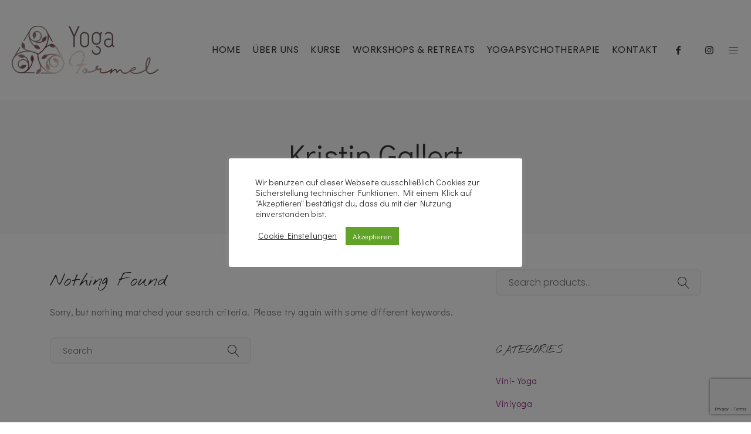

--- FILE ---
content_type: text/html; charset=UTF-8
request_url: https://www.yogaformel.de/author/kristin/
body_size: 13169
content:
<!DOCTYPE html>
<!--[if (gte IE 9)|!(IE)]><!--> <html class="not-ie no-js" lang="de">  <!--<![endif]-->
<head>

	<!-- Basic Page Needs
    ==================================================== -->
	<meta charset="UTF-8" />
	<!--[if IE]><meta http-equiv='X-UA-Compatible' content='IE=edge,chrome=1'><![endif]-->
	<link rel="profile" href="http://gmpg.org/xfn/11" />
	<link rel="pingback" href="https://www.yogaformel.de/xmlrpc.php" />
	<meta name="viewport" content="width=device-width, initial-scale=1">

	<title>Kristin Gallert &#8211; Yogaformel</title>
<meta name='robots' content='max-image-preview:large' />
<link rel='dns-prefetch' href='//www.google.com' />
<link rel='dns-prefetch' href='//fonts.googleapis.com' />
<link rel='dns-prefetch' href='//s.w.org' />
<link rel="alternate" type="application/rss+xml" title="Yogaformel &raquo; Feed" href="https://www.yogaformel.de/feed/" />
<link rel="alternate" type="application/rss+xml" title="Yogaformel &raquo; Kommentar-Feed" href="https://www.yogaformel.de/comments/feed/" />
<link rel="alternate" type="text/calendar" title="Yogaformel &raquo; iCal Feed" href="https://www.yogaformel.de/events/?ical=1" />
<link rel="alternate" type="application/rss+xml" title="Yogaformel &raquo; Feed für Beiträge von Kristin Gallert" href="https://www.yogaformel.de/author/kristin/feed/" />
<script>
window._wpemojiSettings = {"baseUrl":"https:\/\/s.w.org\/images\/core\/emoji\/13.1.0\/72x72\/","ext":".png","svgUrl":"https:\/\/s.w.org\/images\/core\/emoji\/13.1.0\/svg\/","svgExt":".svg","source":{"concatemoji":"https:\/\/www.yogaformel.de\/wp-includes\/js\/wp-emoji-release.min.js?ver=5.9.12"}};
/*! This file is auto-generated */
!function(e,a,t){var n,r,o,i=a.createElement("canvas"),p=i.getContext&&i.getContext("2d");function s(e,t){var a=String.fromCharCode;p.clearRect(0,0,i.width,i.height),p.fillText(a.apply(this,e),0,0);e=i.toDataURL();return p.clearRect(0,0,i.width,i.height),p.fillText(a.apply(this,t),0,0),e===i.toDataURL()}function c(e){var t=a.createElement("script");t.src=e,t.defer=t.type="text/javascript",a.getElementsByTagName("head")[0].appendChild(t)}for(o=Array("flag","emoji"),t.supports={everything:!0,everythingExceptFlag:!0},r=0;r<o.length;r++)t.supports[o[r]]=function(e){if(!p||!p.fillText)return!1;switch(p.textBaseline="top",p.font="600 32px Arial",e){case"flag":return s([127987,65039,8205,9895,65039],[127987,65039,8203,9895,65039])?!1:!s([55356,56826,55356,56819],[55356,56826,8203,55356,56819])&&!s([55356,57332,56128,56423,56128,56418,56128,56421,56128,56430,56128,56423,56128,56447],[55356,57332,8203,56128,56423,8203,56128,56418,8203,56128,56421,8203,56128,56430,8203,56128,56423,8203,56128,56447]);case"emoji":return!s([10084,65039,8205,55357,56613],[10084,65039,8203,55357,56613])}return!1}(o[r]),t.supports.everything=t.supports.everything&&t.supports[o[r]],"flag"!==o[r]&&(t.supports.everythingExceptFlag=t.supports.everythingExceptFlag&&t.supports[o[r]]);t.supports.everythingExceptFlag=t.supports.everythingExceptFlag&&!t.supports.flag,t.DOMReady=!1,t.readyCallback=function(){t.DOMReady=!0},t.supports.everything||(n=function(){t.readyCallback()},a.addEventListener?(a.addEventListener("DOMContentLoaded",n,!1),e.addEventListener("load",n,!1)):(e.attachEvent("onload",n),a.attachEvent("onreadystatechange",function(){"complete"===a.readyState&&t.readyCallback()})),(n=t.source||{}).concatemoji?c(n.concatemoji):n.wpemoji&&n.twemoji&&(c(n.twemoji),c(n.wpemoji)))}(window,document,window._wpemojiSettings);
</script>
<style>
img.wp-smiley,
img.emoji {
	display: inline !important;
	border: none !important;
	box-shadow: none !important;
	height: 1em !important;
	width: 1em !important;
	margin: 0 0.07em !important;
	vertical-align: -0.1em !important;
	background: none !important;
	padding: 0 !important;
}
</style>
	<link rel='stylesheet' id='js_composer_front-css'  href='https://www.yogaformel.de/wp-content/plugins/js_composer/assets/css/js_composer.min.css?ver=6.10.0' media='all' />
<link rel='stylesheet' id='jogasana_js_composer_front-css'  href='https://www.yogaformel.de/wp-content/themes/jogasana/config-composer/assets/css/css_composer_front.css?ver=6.10.0' media='all' />
<link rel='stylesheet' id='wp-block-library-css'  href='https://www.yogaformel.de/wp-includes/css/dist/block-library/style.min.css?ver=5.9.12' media='all' />
<link rel='stylesheet' id='wc-blocks-vendors-style-css'  href='https://www.yogaformel.de/wp-content/plugins/woocommerce/packages/woocommerce-blocks/build/wc-blocks-vendors-style.css?ver=9.1.5' media='all' />
<link rel='stylesheet' id='wc-blocks-style-css'  href='https://www.yogaformel.de/wp-content/plugins/woocommerce/packages/woocommerce-blocks/build/wc-blocks-style.css?ver=9.1.5' media='all' />
<style id='global-styles-inline-css'>
body{--wp--preset--color--black: #000000;--wp--preset--color--cyan-bluish-gray: #abb8c3;--wp--preset--color--white: #ffffff;--wp--preset--color--pale-pink: #f78da7;--wp--preset--color--vivid-red: #cf2e2e;--wp--preset--color--luminous-vivid-orange: #ff6900;--wp--preset--color--luminous-vivid-amber: #fcb900;--wp--preset--color--light-green-cyan: #7bdcb5;--wp--preset--color--vivid-green-cyan: #00d084;--wp--preset--color--pale-cyan-blue: #8ed1fc;--wp--preset--color--vivid-cyan-blue: #0693e3;--wp--preset--color--vivid-purple: #9b51e0;--wp--preset--gradient--vivid-cyan-blue-to-vivid-purple: linear-gradient(135deg,rgba(6,147,227,1) 0%,rgb(155,81,224) 100%);--wp--preset--gradient--light-green-cyan-to-vivid-green-cyan: linear-gradient(135deg,rgb(122,220,180) 0%,rgb(0,208,130) 100%);--wp--preset--gradient--luminous-vivid-amber-to-luminous-vivid-orange: linear-gradient(135deg,rgba(252,185,0,1) 0%,rgba(255,105,0,1) 100%);--wp--preset--gradient--luminous-vivid-orange-to-vivid-red: linear-gradient(135deg,rgba(255,105,0,1) 0%,rgb(207,46,46) 100%);--wp--preset--gradient--very-light-gray-to-cyan-bluish-gray: linear-gradient(135deg,rgb(238,238,238) 0%,rgb(169,184,195) 100%);--wp--preset--gradient--cool-to-warm-spectrum: linear-gradient(135deg,rgb(74,234,220) 0%,rgb(151,120,209) 20%,rgb(207,42,186) 40%,rgb(238,44,130) 60%,rgb(251,105,98) 80%,rgb(254,248,76) 100%);--wp--preset--gradient--blush-light-purple: linear-gradient(135deg,rgb(255,206,236) 0%,rgb(152,150,240) 100%);--wp--preset--gradient--blush-bordeaux: linear-gradient(135deg,rgb(254,205,165) 0%,rgb(254,45,45) 50%,rgb(107,0,62) 100%);--wp--preset--gradient--luminous-dusk: linear-gradient(135deg,rgb(255,203,112) 0%,rgb(199,81,192) 50%,rgb(65,88,208) 100%);--wp--preset--gradient--pale-ocean: linear-gradient(135deg,rgb(255,245,203) 0%,rgb(182,227,212) 50%,rgb(51,167,181) 100%);--wp--preset--gradient--electric-grass: linear-gradient(135deg,rgb(202,248,128) 0%,rgb(113,206,126) 100%);--wp--preset--gradient--midnight: linear-gradient(135deg,rgb(2,3,129) 0%,rgb(40,116,252) 100%);--wp--preset--duotone--dark-grayscale: url('#wp-duotone-dark-grayscale');--wp--preset--duotone--grayscale: url('#wp-duotone-grayscale');--wp--preset--duotone--purple-yellow: url('#wp-duotone-purple-yellow');--wp--preset--duotone--blue-red: url('#wp-duotone-blue-red');--wp--preset--duotone--midnight: url('#wp-duotone-midnight');--wp--preset--duotone--magenta-yellow: url('#wp-duotone-magenta-yellow');--wp--preset--duotone--purple-green: url('#wp-duotone-purple-green');--wp--preset--duotone--blue-orange: url('#wp-duotone-blue-orange');--wp--preset--font-size--small: 13px;--wp--preset--font-size--medium: 20px;--wp--preset--font-size--large: 36px;--wp--preset--font-size--x-large: 42px;}.has-black-color{color: var(--wp--preset--color--black) !important;}.has-cyan-bluish-gray-color{color: var(--wp--preset--color--cyan-bluish-gray) !important;}.has-white-color{color: var(--wp--preset--color--white) !important;}.has-pale-pink-color{color: var(--wp--preset--color--pale-pink) !important;}.has-vivid-red-color{color: var(--wp--preset--color--vivid-red) !important;}.has-luminous-vivid-orange-color{color: var(--wp--preset--color--luminous-vivid-orange) !important;}.has-luminous-vivid-amber-color{color: var(--wp--preset--color--luminous-vivid-amber) !important;}.has-light-green-cyan-color{color: var(--wp--preset--color--light-green-cyan) !important;}.has-vivid-green-cyan-color{color: var(--wp--preset--color--vivid-green-cyan) !important;}.has-pale-cyan-blue-color{color: var(--wp--preset--color--pale-cyan-blue) !important;}.has-vivid-cyan-blue-color{color: var(--wp--preset--color--vivid-cyan-blue) !important;}.has-vivid-purple-color{color: var(--wp--preset--color--vivid-purple) !important;}.has-black-background-color{background-color: var(--wp--preset--color--black) !important;}.has-cyan-bluish-gray-background-color{background-color: var(--wp--preset--color--cyan-bluish-gray) !important;}.has-white-background-color{background-color: var(--wp--preset--color--white) !important;}.has-pale-pink-background-color{background-color: var(--wp--preset--color--pale-pink) !important;}.has-vivid-red-background-color{background-color: var(--wp--preset--color--vivid-red) !important;}.has-luminous-vivid-orange-background-color{background-color: var(--wp--preset--color--luminous-vivid-orange) !important;}.has-luminous-vivid-amber-background-color{background-color: var(--wp--preset--color--luminous-vivid-amber) !important;}.has-light-green-cyan-background-color{background-color: var(--wp--preset--color--light-green-cyan) !important;}.has-vivid-green-cyan-background-color{background-color: var(--wp--preset--color--vivid-green-cyan) !important;}.has-pale-cyan-blue-background-color{background-color: var(--wp--preset--color--pale-cyan-blue) !important;}.has-vivid-cyan-blue-background-color{background-color: var(--wp--preset--color--vivid-cyan-blue) !important;}.has-vivid-purple-background-color{background-color: var(--wp--preset--color--vivid-purple) !important;}.has-black-border-color{border-color: var(--wp--preset--color--black) !important;}.has-cyan-bluish-gray-border-color{border-color: var(--wp--preset--color--cyan-bluish-gray) !important;}.has-white-border-color{border-color: var(--wp--preset--color--white) !important;}.has-pale-pink-border-color{border-color: var(--wp--preset--color--pale-pink) !important;}.has-vivid-red-border-color{border-color: var(--wp--preset--color--vivid-red) !important;}.has-luminous-vivid-orange-border-color{border-color: var(--wp--preset--color--luminous-vivid-orange) !important;}.has-luminous-vivid-amber-border-color{border-color: var(--wp--preset--color--luminous-vivid-amber) !important;}.has-light-green-cyan-border-color{border-color: var(--wp--preset--color--light-green-cyan) !important;}.has-vivid-green-cyan-border-color{border-color: var(--wp--preset--color--vivid-green-cyan) !important;}.has-pale-cyan-blue-border-color{border-color: var(--wp--preset--color--pale-cyan-blue) !important;}.has-vivid-cyan-blue-border-color{border-color: var(--wp--preset--color--vivid-cyan-blue) !important;}.has-vivid-purple-border-color{border-color: var(--wp--preset--color--vivid-purple) !important;}.has-vivid-cyan-blue-to-vivid-purple-gradient-background{background: var(--wp--preset--gradient--vivid-cyan-blue-to-vivid-purple) !important;}.has-light-green-cyan-to-vivid-green-cyan-gradient-background{background: var(--wp--preset--gradient--light-green-cyan-to-vivid-green-cyan) !important;}.has-luminous-vivid-amber-to-luminous-vivid-orange-gradient-background{background: var(--wp--preset--gradient--luminous-vivid-amber-to-luminous-vivid-orange) !important;}.has-luminous-vivid-orange-to-vivid-red-gradient-background{background: var(--wp--preset--gradient--luminous-vivid-orange-to-vivid-red) !important;}.has-very-light-gray-to-cyan-bluish-gray-gradient-background{background: var(--wp--preset--gradient--very-light-gray-to-cyan-bluish-gray) !important;}.has-cool-to-warm-spectrum-gradient-background{background: var(--wp--preset--gradient--cool-to-warm-spectrum) !important;}.has-blush-light-purple-gradient-background{background: var(--wp--preset--gradient--blush-light-purple) !important;}.has-blush-bordeaux-gradient-background{background: var(--wp--preset--gradient--blush-bordeaux) !important;}.has-luminous-dusk-gradient-background{background: var(--wp--preset--gradient--luminous-dusk) !important;}.has-pale-ocean-gradient-background{background: var(--wp--preset--gradient--pale-ocean) !important;}.has-electric-grass-gradient-background{background: var(--wp--preset--gradient--electric-grass) !important;}.has-midnight-gradient-background{background: var(--wp--preset--gradient--midnight) !important;}.has-small-font-size{font-size: var(--wp--preset--font-size--small) !important;}.has-medium-font-size{font-size: var(--wp--preset--font-size--medium) !important;}.has-large-font-size{font-size: var(--wp--preset--font-size--large) !important;}.has-x-large-font-size{font-size: var(--wp--preset--font-size--x-large) !important;}
</style>
<link rel='stylesheet' id='redux-extendify-styles-css'  href='https://www.yogaformel.de/wp-content/plugins/redux-framework/redux-core/assets/css/extendify-utilities.css?ver=4.4.13' media='all' />
<link rel='stylesheet' id='contact-form-7-css'  href='https://www.yogaformel.de/wp-content/themes/jogasana/config-contact-form-7/assets/css/style.css?ver=5.6.4' media='all' />
<link rel='stylesheet' id='cookie-law-info-css'  href='https://www.yogaformel.de/wp-content/plugins/cookie-law-info/legacy/public/css/cookie-law-info-public.css?ver=3.2.0' media='all' />
<link rel='stylesheet' id='cookie-law-info-gdpr-css'  href='https://www.yogaformel.de/wp-content/plugins/cookie-law-info/legacy/public/css/cookie-law-info-gdpr.css?ver=3.2.0' media='all' />
<link rel='stylesheet' id='isp_owl_carousel_css-css'  href='https://www.yogaformel.de/wp-content/plugins/indeed-smart-popup/assets/css/owl-carousel/owl.carousel.css' media='all' />
<link rel='stylesheet' id='isp_owl_theme_css-css'  href='https://www.yogaformel.de/wp-content/plugins/indeed-smart-popup/assets/css/owl-carousel/owl.theme.css' media='all' />
<link rel='stylesheet' id='isp_owl_transitions_css-css'  href='https://www.yogaformel.de/wp-content/plugins/indeed-smart-popup/assets/css/owl-carousel/owl.transitions.css' media='all' />
<link rel='stylesheet' id='mptt-style-css'  href='https://www.yogaformel.de/wp-content/plugins/mp-timetable/media/css/style.css?ver=2.4.10' media='all' />
<style id='woocommerce-inline-inline-css'>
.woocommerce form .form-row .required { visibility: visible; }
</style>
<link rel='stylesheet' id='jogasana-style-css'  href='https://www.yogaformel.de/wp-content/themes/jogasana/style.css?ver=5.9.12' media='all' />
<link rel='stylesheet' id='child-style-css'  href='https://www.yogaformel.de/wp-content/themes/jogasana-child/style.css?ver=5.9.12' media='all' />
<link rel='stylesheet' id='fancybox-css'  href='https://www.yogaformel.de/wp-content/themes/jogasana/js/fancybox/jquery.fancybox.css?ver=5.9.12' media='all' />
<link rel='stylesheet' id='owlcarousel-css'  href='https://www.yogaformel.de/wp-content/themes/jogasana/js/owlcarousel/owl.carousel.css?ver=5.9.12' media='all' />
<link rel='stylesheet' id='jquery-arcticmodal-css'  href='https://www.yogaformel.de/wp-content/themes/jogasana/css/jquery.arcticmodal-0.3.css?ver=5.9.12' media='all' />
<link rel='stylesheet' id='fontello-css'  href='https://www.yogaformel.de/wp-content/themes/jogasana/css/fontello.css' media='all' />
<link rel='stylesheet' id='bootstrap-grid-css'  href='https://www.yogaformel.de/wp-content/themes/jogasana/css/bootstrap-grid.min.css' media='all' />
<link rel='stylesheet' id='jogasana-demo-css'  href='https://www.yogaformel.de/wp-content/themes/jogasana/fonts/demo-files/demo.css' media='all' />
<link rel='stylesheet' id='jogasana-styles-icon-custom-css'  href='https://www.yogaformel.de/wp-content/themes/jogasana/fonts/styles_icon_custom.css' media='all' />
<link rel='stylesheet' id='jogasana-skin-css'  href='https://www.yogaformel.de/wp-content/uploads/dynamic_jogasana_dir/skin_1.css?ver=5da02d813a930' media='all' />
<link rel='stylesheet' id='jogasana-layout-css'  href='https://www.yogaformel.de/wp-content/themes/jogasana/css/responsive.css' media='all' />
<link rel='stylesheet' id='jogasana-custom-style-css'  href='https://www.yogaformel.de/wp-content/themes/jogasana/css/custom_style.css' media='all' />
<link rel='stylesheet' id='jogasana-google-fonts-css'  href='//fonts.googleapis.com/css?family=Didact+Gothic%3A300%2C300italic%2C400%2C400italic%2C500%2C600%2C600italic%2C700%2C700italic%2C800%2C800italic%257C%2C900%2C900italic%7CNothing+You+Could+Do%3A300%2C300italic%2C400%2C400italic%2C500%2C600%2C600italic%2C700%2C700italic%2C800%2C800italic%257C%2C900%2C900italic%7CPoppins%3A300%2C300italic%2C400%2C400italic%2C500%2C600%2C600italic%2C700%2C700italic%2C800%2C800italic%257C%2C900%2C900italic&#038;subset' media='all' />
<link rel='stylesheet' id='jogasana-woocommerce-mod-css'  href='https://www.yogaformel.de/wp-content/themes/jogasana/config-woocommerce/assets/css/woocommerce-mod.css?ver=5.9.12' media='all' />
<link rel='stylesheet' id='vc_plugin_table_style_css-css'  href='https://www.yogaformel.de/wp-content/plugins/easy-tables-vc/assets/css/style.css?ver=1.0.0' media='all' />
<link rel='stylesheet' id='vc_plugin_themes_css-css'  href='https://www.yogaformel.de/wp-content/plugins/easy-tables-vc/assets/css/themes.css?ver=5.9.12' media='all' />
<link rel='stylesheet' id='login-with-ajax-css'  href='https://www.yogaformel.de/wp-content/plugins/login-with-ajax/templates/widget.css?ver=4.2' media='all' />
<link rel='stylesheet' id='jogasana-vc-table-css'  href='https://www.yogaformel.de/wp-content/themes/jogasana/config-plugins/plugins/table/css/vc-mod-table.css?ver=5.9.12' media='all' />
<link rel='stylesheet' id='mm_font-awesome-css'  href='https://www.yogaformel.de/wp-content/plugins/mega_main_menu/framework/src/css/font-awesome.css?ver=2.1.4' media='all' />
<link rel='stylesheet' id='mmm_mega_main_menu-css'  href='https://www.yogaformel.de/wp-content/plugins/mega_main_menu/src/css/cache.skin.css?ver=1656484586' media='all' />
<link rel='stylesheet' id='bsf-Defaults-css'  href='https://www.yogaformel.de/wp-content/uploads/smile_fonts/Defaults/Defaults.css?ver=5.9.12' media='all' />
<script id='jquery-core-js-extra'>
var jogasana_global_vars = {"template_base_uri":"https:\/\/www.yogaformel.de\/wp-content\/themes\/jogasana\/","icon_map_uri":"https:\/\/www.yogaformel.de\/wp-content\/themes\/jogasana\/config-composer\/assets\/images\/marker.png","site_url":"https:\/\/www.yogaformel.de","loading_color":"#f3cdb9","ajax_nonce":"588b2c83c9","ajaxurl":"https:\/\/www.yogaformel.de\/wp-admin\/admin-ajax.php","ajax_loader_url":"https:\/\/www.yogaformel.de\/wp-content\/themes\/jogasana\/images\/ajax-loader.gif","rtl":"0"};
</script>
<script src='https://www.yogaformel.de/wp-includes/js/jquery/jquery.min.js?ver=3.6.0' id='jquery-core-js'></script>
<script src='https://www.yogaformel.de/wp-includes/js/jquery/jquery-migrate.min.js?ver=3.3.2' id='jquery-migrate-js'></script>
<script id='cookie-law-info-js-extra'>
var Cli_Data = {"nn_cookie_ids":[],"cookielist":[],"non_necessary_cookies":[],"ccpaEnabled":"","ccpaRegionBased":"","ccpaBarEnabled":"","strictlyEnabled":["necessary","obligatoire"],"ccpaType":"gdpr","js_blocking":"1","custom_integration":"","triggerDomRefresh":"","secure_cookies":""};
var cli_cookiebar_settings = {"animate_speed_hide":"500","animate_speed_show":"500","background":"#FFF","border":"#b1a6a6c2","border_on":"","button_1_button_colour":"#61a229","button_1_button_hover":"#4e8221","button_1_link_colour":"#fff","button_1_as_button":"1","button_1_new_win":"","button_2_button_colour":"#333","button_2_button_hover":"#292929","button_2_link_colour":"#444","button_2_as_button":"","button_2_hidebar":"","button_3_button_colour":"#3566bb","button_3_button_hover":"#2a5296","button_3_link_colour":"#fff","button_3_as_button":"1","button_3_new_win":"","button_4_button_colour":"#000","button_4_button_hover":"#000000","button_4_link_colour":"#333333","button_4_as_button":"","button_7_button_colour":"#61a229","button_7_button_hover":"#4e8221","button_7_link_colour":"#fff","button_7_as_button":"1","button_7_new_win":"","font_family":"inherit","header_fix":"","notify_animate_hide":"1","notify_animate_show":"","notify_div_id":"#cookie-law-info-bar","notify_position_horizontal":"right","notify_position_vertical":"bottom","scroll_close":"","scroll_close_reload":"","accept_close_reload":"","reject_close_reload":"","showagain_tab":"","showagain_background":"#fff","showagain_border":"#000","showagain_div_id":"#cookie-law-info-again","showagain_x_position":"100px","text":"#333333","show_once_yn":"","show_once":"10000","logging_on":"","as_popup":"","popup_overlay":"1","bar_heading_text":"","cookie_bar_as":"popup","popup_showagain_position":"bottom-right","widget_position":"left"};
var log_object = {"ajax_url":"https:\/\/www.yogaformel.de\/wp-admin\/admin-ajax.php"};
</script>
<script src='https://www.yogaformel.de/wp-content/plugins/cookie-law-info/legacy/public/js/cookie-law-info-public.js?ver=3.2.0' id='cookie-law-info-js'></script>
<script src='https://www.yogaformel.de/wp-content/plugins/indeed-smart-popup/assets/js/jquery-ui-1.10.4.custom.min.js' id='isp_jquery_ui_js-js'></script>
<script src='https://www.yogaformel.de/wp-content/plugins/indeed-smart-popup/assets/js/owl-carousel/owl.carousel.js' id='isp_owl_carousel_js-js'></script>
<script src='https://www.yogaformel.de/wp-content/plugins/indeed-smart-popup/assets/js/owl-carousel/owl.carousel.min.js' id='isp_owl_carousel_min_js-js'></script>
<script src='https://www.yogaformel.de/wp-content/plugins/indeed-smart-popup/assets/js/front-end_functions.js' id='isp_front_end_js-js'></script>
<script src='https://www.yogaformel.de/wp-content/plugins/woocommerce/assets/js/jquery-blockui/jquery.blockUI.min.js?ver=2.7.0-wc.7.3.0' id='jquery-blockui-js'></script>
<script id='wc-add-to-cart-js-extra'>
var wc_add_to_cart_params = {"ajax_url":"\/wp-admin\/admin-ajax.php","wc_ajax_url":"\/?wc-ajax=%%endpoint%%","i18n_view_cart":"Warenkorb anzeigen","cart_url":"https:\/\/www.yogaformel.de\/?page_id=103","is_cart":"","cart_redirect_after_add":"no"};
</script>
<script src='https://www.yogaformel.de/wp-content/plugins/woocommerce/assets/js/frontend/add-to-cart.min.js?ver=7.3.0' id='wc-add-to-cart-js'></script>
<script src='https://www.yogaformel.de/wp-content/plugins/js_composer/assets/js/vendors/woocommerce-add-to-cart.js?ver=6.10.0' id='vc_woocommerce-add-to-cart-js-js'></script>
<script src='https://www.yogaformel.de/wp-content/themes/jogasana/js/libs/jquery.modernizr.js?ver=5.9.12' id='modernizr-js'></script>
<script id='login-with-ajax-js-extra'>
var LWA = {"ajaxurl":"https:\/\/www.yogaformel.de\/wp-admin\/admin-ajax.php","off":""};
</script>
<script src='https://www.yogaformel.de/wp-content/plugins/login-with-ajax/templates/login-with-ajax.legacy.min.js?ver=4.2' id='login-with-ajax-js'></script>
<script src='https://www.yogaformel.de/wp-content/plugins/login-with-ajax/ajaxify/ajaxify.min.js?ver=4.2' id='login-with-ajax-ajaxify-js'></script>
<link rel="https://api.w.org/" href="https://www.yogaformel.de/wp-json/" /><link rel="alternate" type="application/json" href="https://www.yogaformel.de/wp-json/wp/v2/users/4" /><link rel="wlwmanifest" type="application/wlwmanifest+xml" href="https://www.yogaformel.de/wp-includes/wlwmanifest.xml" /> 
<meta name="generator" content="WordPress 5.9.12" />
<meta name="generator" content="WooCommerce 7.3.0" />
<meta name="generator" content="Redux 4.4.13" /><noscript><style >.mptt-shortcode-wrapper .mptt-shortcode-table:first-of-type{display:table!important}.mptt-shortcode-wrapper .mptt-shortcode-table .mptt-event-container:hover{height:auto!important;min-height:100%!important}body.mprm_ie_browser .mptt-shortcode-wrapper .mptt-event-container{height:auto!important}@media (max-width:767px){.mptt-shortcode-wrapper .mptt-shortcode-table:first-of-type{display:none!important}}</style></noscript><meta name="tec-api-version" content="v1"><meta name="tec-api-origin" content="https://www.yogaformel.de"><link rel="alternate" href="https://www.yogaformel.de/wp-json/tribe/events/v1/" />		<style >
			
			
			
					</style>

		<noscript><style>.woocommerce-product-gallery{ opacity: 1 !important; }</style></noscript>
	<style>.recentcomments a{display:inline !important;padding:0 !important;margin:0 !important;}</style><meta name="generator" content="Powered by WPBakery Page Builder - drag and drop page builder for WordPress."/>
<meta name="generator" content="Powered by Slider Revolution 6.6.20 - responsive, Mobile-Friendly Slider Plugin for WordPress with comfortable drag and drop interface." />
<link rel="icon" href="https://www.yogaformel.de/wp-content/uploads/2019/09/cropped-icon-yogaformel-32x32.png" sizes="32x32" />
<link rel="icon" href="https://www.yogaformel.de/wp-content/uploads/2019/09/cropped-icon-yogaformel-192x192.png" sizes="192x192" />
<link rel="apple-touch-icon" href="https://www.yogaformel.de/wp-content/uploads/2019/09/cropped-icon-yogaformel-180x180.png" />
<meta name="msapplication-TileImage" content="https://www.yogaformel.de/wp-content/uploads/2019/09/cropped-icon-yogaformel-270x270.png" />
<script>function setREVStartSize(e){
			//window.requestAnimationFrame(function() {
				window.RSIW = window.RSIW===undefined ? window.innerWidth : window.RSIW;
				window.RSIH = window.RSIH===undefined ? window.innerHeight : window.RSIH;
				try {
					var pw = document.getElementById(e.c).parentNode.offsetWidth,
						newh;
					pw = pw===0 || isNaN(pw) || (e.l=="fullwidth" || e.layout=="fullwidth") ? window.RSIW : pw;
					e.tabw = e.tabw===undefined ? 0 : parseInt(e.tabw);
					e.thumbw = e.thumbw===undefined ? 0 : parseInt(e.thumbw);
					e.tabh = e.tabh===undefined ? 0 : parseInt(e.tabh);
					e.thumbh = e.thumbh===undefined ? 0 : parseInt(e.thumbh);
					e.tabhide = e.tabhide===undefined ? 0 : parseInt(e.tabhide);
					e.thumbhide = e.thumbhide===undefined ? 0 : parseInt(e.thumbhide);
					e.mh = e.mh===undefined || e.mh=="" || e.mh==="auto" ? 0 : parseInt(e.mh,0);
					if(e.layout==="fullscreen" || e.l==="fullscreen")
						newh = Math.max(e.mh,window.RSIH);
					else{
						e.gw = Array.isArray(e.gw) ? e.gw : [e.gw];
						for (var i in e.rl) if (e.gw[i]===undefined || e.gw[i]===0) e.gw[i] = e.gw[i-1];
						e.gh = e.el===undefined || e.el==="" || (Array.isArray(e.el) && e.el.length==0)? e.gh : e.el;
						e.gh = Array.isArray(e.gh) ? e.gh : [e.gh];
						for (var i in e.rl) if (e.gh[i]===undefined || e.gh[i]===0) e.gh[i] = e.gh[i-1];
											
						var nl = new Array(e.rl.length),
							ix = 0,
							sl;
						e.tabw = e.tabhide>=pw ? 0 : e.tabw;
						e.thumbw = e.thumbhide>=pw ? 0 : e.thumbw;
						e.tabh = e.tabhide>=pw ? 0 : e.tabh;
						e.thumbh = e.thumbhide>=pw ? 0 : e.thumbh;
						for (var i in e.rl) nl[i] = e.rl[i]<window.RSIW ? 0 : e.rl[i];
						sl = nl[0];
						for (var i in nl) if (sl>nl[i] && nl[i]>0) { sl = nl[i]; ix=i;}
						var m = pw>(e.gw[ix]+e.tabw+e.thumbw) ? 1 : (pw-(e.tabw+e.thumbw)) / (e.gw[ix]);
						newh =  (e.gh[ix] * m) + (e.tabh + e.thumbh);
					}
					var el = document.getElementById(e.c);
					if (el!==null && el) el.style.height = newh+"px";
					el = document.getElementById(e.c+"_wrapper");
					if (el!==null && el) {
						el.style.height = newh+"px";
						el.style.display = "block";
					}
				} catch(e){
					console.log("Failure at Presize of Slider:" + e)
				}
			//});
		  };</script>
<noscript><style> .wpb_animate_when_almost_visible { opacity: 1; }</style></noscript>
</head>


<body class="archive author author-kristin author-4 theme-jogasana mmm mega_main_menu-2-1-4 ys-header-type-2 loading-overlay-1 woocommerce-no-js tribe-no-js wpb-js-composer js-comp-ver-6.10.0 vc_responsive">

<div class="loader ys-preloader"></div>
<div id="wrapper" class="wrapper-container ys-wide-layout-type">

	    <nav id="mobile-advanced" class="mobile-advanced"></nav>

		
		<header id="header" class="ys-header ys-type-2 sticky-header  header style-2">
			

		<!-- navigation sidebar -->
    <div id="navbar-menu" class="navbar-menu">
	  
	    <button type="button" id="navbar-close" class="nav-bttn close-bttn"></button>
		
        <div class="nav-inner">
		<div id="media_image-3" class="widget widget_media_image"><img width="2894" height="289" src="https://www.yogaformel.de/wp-content/uploads/2019/10/Yogalehrerin_BDYEYU.png" class="image wp-image-2477  attachment-full size-full" alt="" loading="lazy" style="max-width: 100%; height: auto;" srcset="https://www.yogaformel.de/wp-content/uploads/2019/10/Yogalehrerin_BDYEYU.png 2894w, https://www.yogaformel.de/wp-content/uploads/2019/10/Yogalehrerin_BDYEYU-300x30.png 300w, https://www.yogaformel.de/wp-content/uploads/2019/10/Yogalehrerin_BDYEYU-768x77.png 768w, https://www.yogaformel.de/wp-content/uploads/2019/10/Yogalehrerin_BDYEYU-1024x102.png 1024w, https://www.yogaformel.de/wp-content/uploads/2019/10/Yogalehrerin_BDYEYU-600x60.png 600w" sizes="(max-width: 2894px) 100vw, 2894px" /></div><div id="media_image-4" class="widget widget_media_image"><img width="2096" height="289" src="https://www.yogaformel.de/wp-content/uploads/2019/10/Mitglied_im_BDY.png" class="image wp-image-2478  attachment-full size-full" alt="" loading="lazy" style="max-width: 100%; height: auto;" srcset="https://www.yogaformel.de/wp-content/uploads/2019/10/Mitglied_im_BDY.png 2096w, https://www.yogaformel.de/wp-content/uploads/2019/10/Mitglied_im_BDY-300x41.png 300w, https://www.yogaformel.de/wp-content/uploads/2019/10/Mitglied_im_BDY-768x106.png 768w, https://www.yogaformel.de/wp-content/uploads/2019/10/Mitglied_im_BDY-1024x141.png 1024w, https://www.yogaformel.de/wp-content/uploads/2019/10/Mitglied_im_BDY-600x83.png 600w" sizes="(max-width: 2096px) 100vw, 2096px" /></div><div id="text-4" class="widget widget_text"><h6 class="ys-widget-title widget-title">Warum YogaFormel?</h6>			<div class="textwidget"><p>Mit der YogaFormel werden klassische Yogaelemente für jede Person umsetzbar. YogaFormel setzt auf individuelle Kurse mit Variationen der Übungen, ganz auf die persönlichen körperlichen Voraussetzungen angepasst.</p>
</div>
		</div><div id="nav_menu-4" class="widget widget_nav_menu"><h6 class="ys-widget-title widget-title">Menü</h6><div class="menu-footer-menu-container"><ul id="menu-footer-menu" class="menu"><li id="menu-item-2216" class="menu-item menu-item-type-post_type menu-item-object-page menu-item-home menu-item-2216"><a href="https://www.yogaformel.de/">Home</a></li>
<li id="menu-item-2074" class="menu-item menu-item-type-post_type menu-item-object-page menu-item-2074"><a href="https://www.yogaformel.de/yogaformel/ueber-uns/">Über uns</a></li>
<li id="menu-item-2737" class="menu-item menu-item-type-post_type menu-item-object-page menu-item-2737"><a href="https://www.yogaformel.de/yogaformel/kurse/">Kurse</a></li>
<li id="menu-item-3095" class="menu-item menu-item-type-post_type menu-item-object-page menu-item-3095"><a href="https://www.yogaformel.de/workshops-retreats/">Workshops &#038; Retreats</a></li>
<li id="menu-item-3096" class="menu-item menu-item-type-post_type menu-item-object-page menu-item-3096"><a href="https://www.yogaformel.de/yogapsychotherapie/">Yogapsychotherapie</a></li>
<li id="menu-item-2072" class="menu-item menu-item-type-post_type menu-item-object-page menu-item-2072"><a href="https://www.yogaformel.de/yogaformel/kontakt/">Kontakt</a></li>
</ul></div></div><div class="widget widget_social_with_icon"><h6 class="widget-title">Jetzt Fan werden</h6><ul class="social-icons">




	<li class="fb-icon"><a target="_blank" href="https://www.facebook.com/YogaFormel-111234096950725/"><i class="icon-facebook"></i></a></li>





	<li class="insta-icon"><a target="_blank" href="https://www.instagram.com/yoga_formel/"><i class="icon-instagram-5"></i></a></li>


</ul></div>		</div>

    </div>
	
	<div class="top-header">
    <div class="flex-row align-items-center justify-content-between">
        
			<div class="logo-wrap">
			
				<a class="ys-logo logo" href="https://www.yogaformel.de/" title="Yogaformel - Zeit für dich" rel="home">
					<img class="ys-standard-logo" src="//www.yogaformel.de/wp-content/uploads/2019/10/logo-250-yogaformel.png" srcset="//www.yogaformel.de/wp-content/uploads/2019/10/logo-yogaformel-500.png 2x" alt="Yogaformel" />				</a>

					</div>
			
			<div class="menu-holder">
			<div class="menu-wrap">
			<div class="nav-item">
			
				<nav id="main-navigation" class="ys-nav-wrap main-navigation">
				<ul id="menu-yoga-main" class="ys-navigation clearfix"><li id="menu-item-2952" class="menu-item menu-item-type-custom menu-item-object-custom menu-item-home menu-item-2952"><a href="https://www.yogaformel.de/">Home</a></li>
<li id="menu-item-2950" class="menu-item menu-item-type-post_type menu-item-object-page menu-item-2950"><a href="https://www.yogaformel.de/yogaformel/ueber-uns/">Über uns</a></li>
<li id="menu-item-2953" class="menu-item menu-item-type-post_type menu-item-object-page menu-item-2953"><a href="https://www.yogaformel.de/yogaformel/kurse/">Kurse</a></li>
<li id="menu-item-3094" class="menu-item menu-item-type-post_type menu-item-object-page menu-item-3094"><a href="https://www.yogaformel.de/workshops-retreats/">Workshops &#038; Retreats</a></li>
<li id="menu-item-3074" class="menu-item menu-item-type-post_type menu-item-object-page menu-item-3074"><a href="https://www.yogaformel.de/yogapsychotherapie/">Yogapsychotherapie</a></li>
<li id="menu-item-2951" class="menu-item menu-item-type-post_type menu-item-object-page menu-item-2951"><a href="https://www.yogaformel.de/yogaformel/kontakt/">Kontakt</a></li>
</ul>				</nav>
		
			</div>
			
						<ul class="social-icons style-2">
			
			
			
			
			
							<li class="fb-icon"><a title="Facebook" href="https://www.facebook.com/YogaFormel-111234096950725/"><i class="icon-facebook"></i></a></li>
			
			
							<li class="insta-icon"><a title="Instagram" href="https://www.instagram.com/yoga_formel/"><i class="icon-instagram-5"></i></a></li>
			
					
			
			</ul>
						
						<button type="button" class="navbar-toggle nav-bttn"></button>
						
			</div>
			</div>

	</div>
	</div>

		</header>

		

	
			
			<div class="breadcrumbs-wrap title-center show-title-1" style=" text-align: center; background-color: #f9f9f9 !important;">

			<div class="container">
			
				
					
												<h1  class='ys-page-title page-title '><span>Kristin Gallert</span></h1>							

						
						<ul class="ys-breadcrumbs archive_breadcrumbs breadcrumbs">
							<li><a href="https://www.yogaformel.de/" title="Yogaformel">Home</a></li>  <li class="trail-end">Kristin Gallert</li>						</ul>

						
					
				
			</div></div>
			
	<div id="content" class="ys-page-content-wrap page-content-wrap ys-right-sidebar">

		
			<div class="container">

				<div class="row">

					<main id="main" class="col-lg-8 col-md-12">

		

<article class="post-item not-found">

	<h4 class="entry-title">Nothing Found</h4>

	<div class="post-content">
		<p>Sorry, but nothing matched your search criteria. Please try again with some different keywords.</p>
		<div class="row">
			<div class="col-sm-6">
				<div class="widget_search"><form class="ys-lineform search-form" method="get" action="https://www.yogaformel.de/">

	<input type="text" autocomplete="off" name="s" id="s" placeholder="Search" value="">

<button class="search-btn" type="submit"><span class="licon-magnifier"></span></button>
</form></div>
			</div>
		</div>
	</div>
	
	<div class="clear"></div>
	
</article>


	
		</main>

		
<aside id="sidebar" class="col-lg-4 col-md-12 ys-sidebar">
	<div id="woocommerce_product_search-2" class="widget woocommerce widget_product_search"><form role="search" method="get" class="woocommerce-product-search" action="https://www.yogaformel.de/">
	<label class="screen-reader-text" for="woocommerce-product-search-field-0">Search for:</label>
	<input type="search" id="woocommerce-product-search-field-0" class="search-field" placeholder="Search products&hellip;" value="" name="s" />
	<button type="submit" value="Search">Search</button>
	<input type="hidden" name="post_type" value="product" />
</form>
</div><div id="woocommerce_product_categories-2" class="widget woocommerce widget_product_categories"><h6 class="ys-widget-title widget-title">Categories</h6><ul class="product-categories"><li class="cat-item cat-item-15"><a href="https://www.yogaformel.de/product-category/vini-yoga/">Vini-Yoga</a></li>
<li class="cat-item cat-item-113"><a href="https://www.yogaformel.de/product-category/viniyoga/">Viniyoga</a></li>
<li class="cat-item cat-item-116"><a href="https://www.yogaformel.de/product-category/yoga-individuell/">Yoga individuell</a></li>
</ul></div><div id="woocommerce_products-2" class="widget woocommerce widget_products"><h6 class="ys-widget-title widget-title">Products</h6><ul class="product_list_widget"><li class="product" >
	
	<figure class="product-image">
	<a href="https://www.yogaformel.de/product/yoga-individuell/"><img width="150" height="150" src="https://www.yogaformel.de/wp-content/uploads/2019/09/icon-yogaformel-150x150.png" class="attachment-thumbnail size-thumbnail" alt="" loading="lazy" /></a>
    </figure>
	
	<div class="product-description">

		<h6 class="product-name"><a href="https://www.yogaformel.de/product/yoga-individuell/">Yoga individuell</a></h6>

		<div class="pricing-area">

		  <div class="product-price">
			<span class="woocommerce-Price-amount amount">65,00<span class="woocommerce-Price-currencySymbol">&euro;</span></span>		  </div>

		 			<div class="woocommerce-product-rating">
							</div>
			
		
		</div>

	</div>

	</li>
<li class="product" >
	
	<figure class="product-image">
	<a href="https://www.yogaformel.de/product/vini-yoga/"><img width="150" height="150" src="https://www.yogaformel.de/wp-content/uploads/2019/10/Logo-web-druck-silber-auf-dunkel-530-150x150.png" class="attachment-thumbnail size-thumbnail" alt="" loading="lazy" /></a>
    </figure>
	
	<div class="product-description">

		<h6 class="product-name"><a href="https://www.yogaformel.de/product/vini-yoga/">Viniyoga</a></h6>

		<div class="pricing-area">

		  <div class="product-price">
			<span class="woocommerce-Price-amount amount">120,00<span class="woocommerce-Price-currencySymbol">&euro;</span></span>		  </div>

		 			<div class="woocommerce-product-rating">
							</div>
			
		
		</div>

	</div>

	</li>
<li class="product" >
	
	<figure class="product-image">
	<a href="https://www.yogaformel.de/product/probestunde/"><img width="150" height="150" src="https://www.yogaformel.de/wp-content/uploads/2019/10/Logo-web-druck-silber-auf-dunkel-530-150x150.png" class="attachment-thumbnail size-thumbnail" alt="" loading="lazy" /></a>
    </figure>
	
	<div class="product-description">

		<h6 class="product-name"><a href="https://www.yogaformel.de/product/probestunde/">Probestunde</a></h6>

		<div class="pricing-area">

		  <div class="product-price">
			<span class="woocommerce-Price-amount amount">12,00<span class="woocommerce-Price-currencySymbol">&euro;</span></span>		  </div>

		 			<div class="woocommerce-product-rating">
							</div>
			
		
		</div>

	</div>

	</li>
</ul></div><div id="like_box_facebook-5" class="widget like_box_facebook"><h6 class="ys-widget-title widget-title">LIKE US ON FACEBOOK</h6><iframe id="like_box_widget_1" src="https://www.facebook.com/plugins/likebox.php?href=envato&amp;colorscheme=light&amp;width=300&amp;height=120&amp;connections=10&amp;stream=false&amp;show_border=false&amp;header=true&amp;" style="width:300px; height:120px;"></iframe></div><div id="woocommerce_product_tag_cloud-2" class="widget woocommerce widget_product_tag_cloud"><h6 class="ys-widget-title widget-title">TAGS</h6><div class="tagcloud"><a href="https://www.yogaformel.de/product-tag/kurs/" class="tag-cloud-link tag-link-106 tag-link-position-1" style="font-size: 12px;">Kurs</a><a href="https://www.yogaformel.de/product-tag/kursstunde/" class="tag-cloud-link tag-link-105 tag-link-position-2" style="font-size: 12px;">Kursstunde</a><a href="https://www.yogaformel.de/product-tag/probestunde/" class="tag-cloud-link tag-link-103 tag-link-position-3" style="font-size: 12px;">Probestunde</a><a href="https://www.yogaformel.de/product-tag/teststunde/" class="tag-cloud-link tag-link-104 tag-link-position-4" style="font-size: 12px;">Teststunde</a><a href="https://www.yogaformel.de/product-tag/vini-yoga/" class="tag-cloud-link tag-link-102 tag-link-position-5" style="font-size: 12px;">Vini-Yoga</a><a href="https://www.yogaformel.de/product-tag/viniyoga/" class="tag-cloud-link tag-link-117 tag-link-position-6" style="font-size: 12px;">Viniyoga</a><a href="https://www.yogaformel.de/product-tag/yoga-individuell/" class="tag-cloud-link tag-link-118 tag-link-position-7" style="font-size: 12px;">Yoga individuell</a><a href="https://www.yogaformel.de/product-tag/yogakurs/" class="tag-cloud-link tag-link-107 tag-link-position-8" style="font-size: 12px;">Yogakurs</a></div></div></aside>



			</div>

			
		</div>

	
	</div>

	<div class="ys-footer-holder">
			<footer id="footer" class="ys-footer footer  footer-1">

			

	<div class="logo">
	
				
					<img class="ys-standard-logo" src="//www.yogaformel.de/wp-content/uploads/2019/10/Logo-web-druck-silber-auf-dunkel-klein.png" srcset="//www.yogaformel.de/wp-content/uploads/2019/10/Logo-web-druck-silber-auf-dunkel-530.png 2x"  alt="Yogaformel" />				

			</div>
	
	<div class="ys-fs-medium-top  main-footer medium-footer-col-2">
    <div class="container wide-style">
		<div class="row">

			<div class="col-lg-4 col-md-12">
						            
				<div class="widget widget_mailchimp var1">
								</div>
           
            </div>

			<div class="col-lg-4 col-md-12 offset-lg-4">
				<div class="widget widget_social_with_icon">
				
								<h6 class="widget-title">STAY CONNECTED</h6>
				<ul class="social-icons">

				
					
					
					
											<li class="fb-icon"><a target="_blank" title="Facebook" href="https://www.facebook.com/YogaFormel-111234096950725/"><i class="icon-facebook"></i></a></li>
					
					
											<li class="insta-icon"><a target="_blank" title="Instagram" href="https://www.instagram.com/yoga_formel/"><i class="icon-instagram-5"></i></a></li>
					
							
					
				</ul>
				
						
				</div>
			</div>

		</div>

	</div>
	</div>
	



<div class="container  wide-style">
			<ul id="menu-yoga-food" class="menu-list"><li id="menu-item-2331" class="menu-item menu-item-type-post_type menu-item-object-page menu-item-2331"><a href="https://www.yogaformel.de/yogaformel/kontakt/">Kontakt</a></li>
<li id="menu-item-2329" class="menu-item menu-item-type-post_type menu-item-object-page menu-item-2329"><a href="https://www.yogaformel.de/yogaformel/agb/">AGB</a></li>
<li id="menu-item-2328" class="menu-item menu-item-type-post_type menu-item-object-page menu-item-privacy-policy menu-item-2328"><a href="https://www.yogaformel.de/yogaformel/datenschutz/">Datenschutz</a></li>
<li id="menu-item-2330" class="menu-item menu-item-type-post_type menu-item-object-page menu-item-2330"><a href="https://www.yogaformel.de/yogaformel/impressum/">Impressum</a></li>
</ul>		
	<div class="copyright">
		
					<div class="copyright-text"><p>Copyright &copy; 2019 Yogaformel. All Rights Reserved by <a href="/Impressum">YogaFormel</a> |  Designed by <a href="https://www.miu24.de">MIU24® KG</a>  | koncepted by <a href="https://www.workshopwerk.de">Workshopwerk®</a>  | Für mehr Informationen <a href="/kontakt">Kontakt</a> </p>
</div>
				
	</div>
</div>






		</footer>

		 <div id="footer-scroll"></div>
		
	</div>

</div>



		<script>
			window.RS_MODULES = window.RS_MODULES || {};
			window.RS_MODULES.modules = window.RS_MODULES.modules || {};
			window.RS_MODULES.waiting = window.RS_MODULES.waiting || [];
			window.RS_MODULES.defered = true;
			window.RS_MODULES.moduleWaiting = window.RS_MODULES.moduleWaiting || {};
			window.RS_MODULES.type = 'compiled';
		</script>
		<!--googleoff: all--><div id="cookie-law-info-bar" data-nosnippet="true"><span><div class="cli-bar-container cli-style-v2"><div class="cli-bar-message">Wir benutzen auf dieser Webseite ausschließlich Cookies zur Sicherstellung technischer Funktionen. Mit einem Klick auf "Akzeptieren" bestätigst du, dass du mit der Nutzung einverstanden bist.</div><div class="cli-bar-btn_container"><a role='button' class="cli_settings_button" style="margin:0px 10px 0px 5px">Cookie Einstellungen</a><a role='button' data-cli_action="accept" id="cookie_action_close_header" class="medium cli-plugin-button cli-plugin-main-button cookie_action_close_header cli_action_button wt-cli-accept-btn">Akzeptieren</a></div></div></span></div><div id="cookie-law-info-again" data-nosnippet="true"><span id="cookie_hdr_showagain">Manage consent</span></div><div class="cli-modal" data-nosnippet="true" id="cliSettingsPopup" tabindex="-1" role="dialog" aria-labelledby="cliSettingsPopup" aria-hidden="true">
  <div class="cli-modal-dialog" role="document">
	<div class="cli-modal-content cli-bar-popup">
		  <button type="button" class="cli-modal-close" id="cliModalClose">
			<svg class="" viewBox="0 0 24 24"><path d="M19 6.41l-1.41-1.41-5.59 5.59-5.59-5.59-1.41 1.41 5.59 5.59-5.59 5.59 1.41 1.41 5.59-5.59 5.59 5.59 1.41-1.41-5.59-5.59z"></path><path d="M0 0h24v24h-24z" fill="none"></path></svg>
			<span class="wt-cli-sr-only">Schließen</span>
		  </button>
		  <div class="cli-modal-body">
			<div class="cli-container-fluid cli-tab-container">
	<div class="cli-row">
		<div class="cli-col-12 cli-align-items-stretch cli-px-0">
			<div class="cli-privacy-overview">
				<h4>Datenschutz Übersicht</h4>				<div class="cli-privacy-content">
					<div class="cli-privacy-content-text">Diese Webseite nutzt Cookies, um Funktionen für deinen Webseitenbesuch zu realisieren. Hierzu gehören Cookies, die technisch notwendig sind, um die Funktion zu gewährleisten.<br />
<br />
Außerdem können Cookies von Drittparteien genutzt werden, um Erfahrungen über dein Surfverhalten auf unserer Webseite zu gewinnen. Cookies werden ausschließlich auf dem von dir verwendeten Gerät gespeichert.  Cookies von Drittparteien kannst du über das Menü (de)aktivieren. Dies kann jedoch zur Einschränkung bestimmter Funktionen führen, z.B. der Darstellung von Inhalten von Drittseiten.</div>
				</div>
				<a class="cli-privacy-readmore" aria-label="Mehr anzeigen" role="button" data-readmore-text="Mehr anzeigen" data-readless-text="Weniger anzeigen"></a>			</div>
		</div>
		<div class="cli-col-12 cli-align-items-stretch cli-px-0 cli-tab-section-container">
												<div class="cli-tab-section">
						<div class="cli-tab-header">
							<a role="button" tabindex="0" class="cli-nav-link cli-settings-mobile" data-target="necessary" data-toggle="cli-toggle-tab">
								Notwendige Cookies							</a>
															<div class="wt-cli-necessary-checkbox">
									<input type="checkbox" class="cli-user-preference-checkbox"  id="wt-cli-checkbox-necessary" data-id="checkbox-necessary" checked="checked"  />
									<label class="form-check-label" for="wt-cli-checkbox-necessary">Notwendige Cookies</label>
								</div>
								<span class="cli-necessary-caption">immer aktiv</span>
													</div>
						<div class="cli-tab-content">
							<div class="cli-tab-pane cli-fade" data-id="necessary">
								<div class="wt-cli-cookie-description">
									Notwendige Cookies sind technisch für die Funktion der Webseite notwendig. Hierzu gehören Funktionen für die Darstellung wie auch zur Gewährleistung der Sicherheit. Sie speichern keine persönlichen Informationen.								</div>
							</div>
						</div>
					</div>
																	<div class="cli-tab-section">
						<div class="cli-tab-header">
							<a role="button" tabindex="0" class="cli-nav-link cli-settings-mobile" data-target="non-necessary" data-toggle="cli-toggle-tab">
								Nicht notwendige Cookies							</a>
															<div class="cli-switch">
									<input type="checkbox" id="wt-cli-checkbox-non-necessary" class="cli-user-preference-checkbox"  data-id="checkbox-non-necessary" />
									<label for="wt-cli-checkbox-non-necessary" class="cli-slider" data-cli-enable="Aktiviert" data-cli-disable="Deaktiviert"><span class="wt-cli-sr-only">Nicht notwendige Cookies</span></label>
								</div>
													</div>
						<div class="cli-tab-content">
							<div class="cli-tab-pane cli-fade" data-id="non-necessary">
								<div class="wt-cli-cookie-description">
									Cookies von Drittanbietern sind technisch nicht notwendig. Sie können eingesetzt werden, um Erfahrungen über dein Surfverhalten auf unserer Webseite zu gewinnen oder Inhalte von Drittseiten darzustellen. Nur mit deiner Einwilligung werden diese aktiviert.								</div>
							</div>
						</div>
					</div>
										</div>
	</div>
</div>
		  </div>
		  <div class="cli-modal-footer">
			<div class="wt-cli-element cli-container-fluid cli-tab-container">
				<div class="cli-row">
					<div class="cli-col-12 cli-align-items-stretch cli-px-0">
						<div class="cli-tab-footer wt-cli-privacy-overview-actions">
						
															<a id="wt-cli-privacy-save-btn" role="button" tabindex="0" data-cli-action="accept" class="wt-cli-privacy-btn cli_setting_save_button wt-cli-privacy-accept-btn cli-btn">SPEICHERN &amp; AKZEPTIEREN</a>
													</div>
						
					</div>
				</div>
			</div>
		</div>
	</div>
  </div>
</div>
<div class="cli-modal-backdrop cli-fade cli-settings-overlay"></div>
<div class="cli-modal-backdrop cli-fade cli-popupbar-overlay"></div>
<!--googleon: all-->		<script>
		( function ( body ) {
			'use strict';
			body.className = body.className.replace( /\btribe-no-js\b/, 'tribe-js' );
		} )( document.body );
		</script>
		<div id="jogasana-lwa-modal-holder">
<div class="lwa lwa-template-modal">

	<div class="lwa-modal" style="display: none;">

		<form name="lwa-form" class="lwa-form js-lwa-login jogasana-form-visible" action="https://www.yogaformel.de/wp-login.php?template=default" method="post">

			<h4 class="title">Log In</h4>

			<span class="lwa-status"></span>

			<p class="username_input">
				<label>Username</label>
				<input type="text" name="log" id="lwa_user_login" class="input" />
			</p>

			<p class="password_input">
				<label>Password <span class="ys-required"></span></label>
				<input type="password" name="pwd" id="lwa_user_pass" class="input" value="" />
			</p>

			<p></p>

			<div class="lwa-submit">

				<p class="lwa-submit-button">
					<input type="submit" name="wp-submit" class="lwa-wp-submit btn btn-style-3 btn-big" value="Log In" tabindex="100" />
					<input type="hidden" name="lwa_profile_link" value="1" />
					<input type="hidden" name="login-with-ajax" value="login" />
									</p>
				
				<div class="input-wrapper">

					<div class="ys-input-wrapper">

						<input name="rememberme" type="checkbox" class="ys-small" id="lwa_rememberme" value="forever" />
						<label for="lwa_rememberme">Remember Me</label>

					</div>

					<div class="text-size-small">

													
						<a class="link-text jogasana-lwa-links-remember jogasana-lwa-open-remember-form" href="https://www.yogaformel.de/wp-login.php?action=lostpassword&#038;template=default" title="Password Lost and Found">Lost your password?</a>
							
						
					</div>

				</div>			

				
			</div>

		</form>

		
			<form name="lwa-remember" class="lwa-form js-lwa-remember" action="https://www.yogaformel.de/wp-login.php?action=lostpassword&#038;template=default" method="post" style="display:none;">

				<span class="lwa-status"></span>

				<p>
					<label>Forgotten Password</label>
										<input type="text" name="user_login" id="lwa_user_remember" value="Enter username or email" onfocus="if(this.value == 'Enter username or email'){this.value = '';}" onblur="if(this.value == ''){this.value = 'Enter username or email'}" />
									</p>

				<p>
					<input type="submit" class="btn-wide btn btn-style-3 btn-big" value="Get New Password" />
					<a href="javascript:void(0)" class="link-text  lwa-links-remember-cancel jogasana-js-lwa-close-remember-form">Cancel</a>
					<input type="hidden" name="login-with-ajax" value="remember" />
				</p>

			</form>

		
		
	</div>

</div>
</div>
		<script >
			jQuery( document ).ready( function( $ ) {
				$(window).load(function() {
					var $the_lwa_login_modal = $('.lwa-modal').first();
					$('.lwa-links-modal').each(function (i, e) {
						$(e).parents('.lwa').data('modal', $the_lwa_login_modal);
					});
				});
			});
		</script>

	<script> /* <![CDATA[ */var tribe_l10n_datatables = {"aria":{"sort_ascending":": aktivieren, um Spalte aufsteigend zu sortieren","sort_descending":": aktivieren, um Spalte absteigend zu sortieren"},"length_menu":"Zeige _MENU_ Eintr\u00e4ge","empty_table":"Keine Daten in der Tabelle verf\u00fcgbar","info":"_START_ bis _END_ von _TOTAL_ Eintr\u00e4gen","info_empty":"Zeige 0 bis 0 von 0 Eintr\u00e4gen","info_filtered":"(gefiltert aus _MAX_ Eintr\u00e4gen gesamt)","zero_records":"Keine passenden Eintr\u00e4ge gefunden","search":"Suche:","all_selected_text":"Alle Objekte auf dieser Seite wurden selektiert. ","select_all_link":"Alle Seiten ausw\u00e4hlen","clear_selection":"Auswahl aufheben.","pagination":{"all":"Alle","next":"Weiter","previous":"Zur\u00fcck"},"select":{"rows":{"0":"","_":": Ausgew\u00e4hlte %d Zeilen","1":": Ausgew\u00e4hlt 1 Zeile"}},"datepicker":{"dayNames":["Sonntag","Montag","Dienstag","Mittwoch","Donnerstag","Freitag","Samstag"],"dayNamesShort":["So.","Mo.","Di.","Mi.","Do.","Fr.","Sa."],"dayNamesMin":["S","M","D","M","D","F","S"],"monthNames":["Januar","Februar","M\u00e4rz","April","Mai","Juni","Juli","August","September","Oktober","November","Dezember"],"monthNamesShort":["Januar","Februar","M\u00e4rz","April","Mai","Juni","Juli","August","September","Oktober","November","Dezember"],"monthNamesMin":["Jan.","Feb.","M\u00e4rz","Apr.","Mai","Juni","Juli","Aug.","Sep.","Okt.","Nov.","Dez."],"nextText":"Weiter","prevText":"Zur\u00fcck","currentText":"Heute","closeText":"Erledigt","today":"Heute","clear":"Zur\u00fccksetzen"}};/* ]]> */ </script>	<script >
		(function () {
			var c = document.body.className;
			c = c.replace(/woocommerce-no-js/, 'woocommerce-js');
			document.body.className = c;
		})();
	</script>
	<link rel='stylesheet' id='rs-plugin-settings-css'  href='https://www.yogaformel.de/wp-content/plugins/revslider/public/assets/css/rs6.css?ver=6.6.20' media='all' />
<style id='rs-plugin-settings-inline-css'>
#rs-demo-id {}
</style>
<script src='https://www.yogaformel.de/wp-content/plugins/jogasana-theme-functionality/widgets/popular-widget/js/pop-widget.js?ver=1.0.1' id='jogasana_popular-widget-js'></script>
<script src='https://www.yogaformel.de/wp-content/plugins/contact-form-7/includes/swv/js/index.js?ver=5.6.4' id='swv-js'></script>
<script id='contact-form-7-js-extra'>
var wpcf7 = {"api":{"root":"https:\/\/www.yogaformel.de\/wp-json\/","namespace":"contact-form-7\/v1"}};
</script>
<script src='https://www.yogaformel.de/wp-content/plugins/contact-form-7/includes/js/index.js?ver=5.6.4' id='contact-form-7-js'></script>
<script src='https://www.yogaformel.de/wp-content/plugins/revslider/public/assets/js/rbtools.min.js?ver=6.6.20' defer async id='tp-tools-js'></script>
<script src='https://www.yogaformel.de/wp-content/plugins/revslider/public/assets/js/rs6.min.js?ver=6.6.20' defer async id='revmin-js'></script>
<script src='https://www.yogaformel.de/wp-content/plugins/woocommerce/assets/js/js-cookie/js.cookie.min.js?ver=2.1.4-wc.7.3.0' id='js-cookie-js'></script>
<script id='woocommerce-js-extra'>
var woocommerce_params = {"ajax_url":"\/wp-admin\/admin-ajax.php","wc_ajax_url":"\/?wc-ajax=%%endpoint%%"};
</script>
<script src='https://www.yogaformel.de/wp-content/plugins/woocommerce/assets/js/frontend/woocommerce.min.js?ver=7.3.0' id='woocommerce-js'></script>
<script id='wc-cart-fragments-js-extra'>
var wc_cart_fragments_params = {"ajax_url":"\/wp-admin\/admin-ajax.php","wc_ajax_url":"\/?wc-ajax=%%endpoint%%","cart_hash_key":"wc_cart_hash_a40b0e01a63acc372f7f6f24f73a18f1","fragment_name":"wc_fragments_a40b0e01a63acc372f7f6f24f73a18f1","request_timeout":"5000"};
</script>
<script src='https://www.yogaformel.de/wp-content/plugins/woocommerce/assets/js/frontend/cart-fragments.min.js?ver=7.3.0' id='wc-cart-fragments-js'></script>
<script src='https://www.yogaformel.de/wp-content/themes/jogasana/js/instafeed.min.js?ver=5.9.12' id='instafeed-js'></script>
<script src='https://www.yogaformel.de/wp-includes/js/jquery/ui/core.min.js?ver=1.13.1' id='jquery-ui-core-js'></script>
<script src='https://www.yogaformel.de/wp-includes/js/jquery/ui/tabs.min.js?ver=1.13.1' id='jquery-ui-tabs-js'></script>
<script src='https://www.yogaformel.de/wp-includes/js/jquery/jquery.form.min.js?ver=4.3.0' id='jquery-form-js'></script>
<script src='https://www.yogaformel.de/wp-content/themes/jogasana/js/jquery.arcticmodal-0.3.min.js?ver=5.9.12' id='jquery-arcticmodal-js'></script>
<script src='https://www.yogaformel.de/wp-content/themes/jogasana/js/fancybox/jquery.fancybox.min.js?ver=5.9.12' id='fancybox-js'></script>
<script src='https://www.yogaformel.de/wp-content/themes/jogasana/js/jquery.scrollTo.min.js?ver=5.9.12' id='jquery-scrollto-js'></script>
<script src='https://www.yogaformel.de/wp-content/themes/jogasana/js/jquery.localScroll.min.js?ver=5.9.12' id='jquery-localscroll-js'></script>
<script src='https://www.yogaformel.de/wp-content/themes/jogasana/js/owlcarousel/owl.carousel.min.js?ver=5.9.12' id='owl-carousel-js'></script>
<script src='https://www.yogaformel.de/wp-content/themes/jogasana/js/jquery.queryloader2.min.js?ver=5.9.12' id='jquery-queryloader2-js'></script>
<script src='https://www.yogaformel.de/wp-content/plugins/js_composer/assets/lib/bower/isotope/dist/isotope.pkgd.min.js?ver=6.10.0' id='isotope-js'></script>
<script src='https://www.yogaformel.de/wp-content/themes/jogasana/js/jogasana.plugins.js?ver=5.9.12' id='jogasana-plugins-js'></script>
<script src='https://www.yogaformel.de/wp-content/themes/jogasana/js/jogasana.core.js?ver=5.9.12' id='jogasana-core-js'></script>
<script src='https://www.yogaformel.de/wp-content/themes/jogasana/config-woocommerce/assets/js/woocommerce-mod.js?ver=1' id='jogasana-woocommerce-mod-js'></script>
<script src='https://www.yogaformel.de/wp-content/plugins/mega_main_menu/src/js/frontend.js?ver=2.1.4' id='mmm_menu_functions-js'></script>
<script src='https://www.google.com/recaptcha/api.js?render=6LchlogpAAAAALBG72d82k6Bive95cluYp3IyLce&#038;ver=3.0' id='google-recaptcha-js'></script>
<script src='https://www.yogaformel.de/wp-includes/js/dist/vendor/regenerator-runtime.min.js?ver=0.13.9' id='regenerator-runtime-js'></script>
<script src='https://www.yogaformel.de/wp-includes/js/dist/vendor/wp-polyfill.min.js?ver=3.15.0' id='wp-polyfill-js'></script>
<script id='wpcf7-recaptcha-js-extra'>
var wpcf7_recaptcha = {"sitekey":"6LchlogpAAAAALBG72d82k6Bive95cluYp3IyLce","actions":{"homepage":"homepage","contactform":"contactform"}};
</script>
<script src='https://www.yogaformel.de/wp-content/plugins/contact-form-7/modules/recaptcha/index.js?ver=5.6.4' id='wpcf7-recaptcha-js'></script>

</body>
</html>

--- FILE ---
content_type: text/html; charset=utf-8
request_url: https://www.google.com/recaptcha/api2/anchor?ar=1&k=6LchlogpAAAAALBG72d82k6Bive95cluYp3IyLce&co=aHR0cHM6Ly93d3cueW9nYWZvcm1lbC5kZTo0NDM.&hl=en&v=PoyoqOPhxBO7pBk68S4YbpHZ&size=invisible&anchor-ms=20000&execute-ms=30000&cb=3rg0xno6qss9
body_size: 48739
content:
<!DOCTYPE HTML><html dir="ltr" lang="en"><head><meta http-equiv="Content-Type" content="text/html; charset=UTF-8">
<meta http-equiv="X-UA-Compatible" content="IE=edge">
<title>reCAPTCHA</title>
<style type="text/css">
/* cyrillic-ext */
@font-face {
  font-family: 'Roboto';
  font-style: normal;
  font-weight: 400;
  font-stretch: 100%;
  src: url(//fonts.gstatic.com/s/roboto/v48/KFO7CnqEu92Fr1ME7kSn66aGLdTylUAMa3GUBHMdazTgWw.woff2) format('woff2');
  unicode-range: U+0460-052F, U+1C80-1C8A, U+20B4, U+2DE0-2DFF, U+A640-A69F, U+FE2E-FE2F;
}
/* cyrillic */
@font-face {
  font-family: 'Roboto';
  font-style: normal;
  font-weight: 400;
  font-stretch: 100%;
  src: url(//fonts.gstatic.com/s/roboto/v48/KFO7CnqEu92Fr1ME7kSn66aGLdTylUAMa3iUBHMdazTgWw.woff2) format('woff2');
  unicode-range: U+0301, U+0400-045F, U+0490-0491, U+04B0-04B1, U+2116;
}
/* greek-ext */
@font-face {
  font-family: 'Roboto';
  font-style: normal;
  font-weight: 400;
  font-stretch: 100%;
  src: url(//fonts.gstatic.com/s/roboto/v48/KFO7CnqEu92Fr1ME7kSn66aGLdTylUAMa3CUBHMdazTgWw.woff2) format('woff2');
  unicode-range: U+1F00-1FFF;
}
/* greek */
@font-face {
  font-family: 'Roboto';
  font-style: normal;
  font-weight: 400;
  font-stretch: 100%;
  src: url(//fonts.gstatic.com/s/roboto/v48/KFO7CnqEu92Fr1ME7kSn66aGLdTylUAMa3-UBHMdazTgWw.woff2) format('woff2');
  unicode-range: U+0370-0377, U+037A-037F, U+0384-038A, U+038C, U+038E-03A1, U+03A3-03FF;
}
/* math */
@font-face {
  font-family: 'Roboto';
  font-style: normal;
  font-weight: 400;
  font-stretch: 100%;
  src: url(//fonts.gstatic.com/s/roboto/v48/KFO7CnqEu92Fr1ME7kSn66aGLdTylUAMawCUBHMdazTgWw.woff2) format('woff2');
  unicode-range: U+0302-0303, U+0305, U+0307-0308, U+0310, U+0312, U+0315, U+031A, U+0326-0327, U+032C, U+032F-0330, U+0332-0333, U+0338, U+033A, U+0346, U+034D, U+0391-03A1, U+03A3-03A9, U+03B1-03C9, U+03D1, U+03D5-03D6, U+03F0-03F1, U+03F4-03F5, U+2016-2017, U+2034-2038, U+203C, U+2040, U+2043, U+2047, U+2050, U+2057, U+205F, U+2070-2071, U+2074-208E, U+2090-209C, U+20D0-20DC, U+20E1, U+20E5-20EF, U+2100-2112, U+2114-2115, U+2117-2121, U+2123-214F, U+2190, U+2192, U+2194-21AE, U+21B0-21E5, U+21F1-21F2, U+21F4-2211, U+2213-2214, U+2216-22FF, U+2308-230B, U+2310, U+2319, U+231C-2321, U+2336-237A, U+237C, U+2395, U+239B-23B7, U+23D0, U+23DC-23E1, U+2474-2475, U+25AF, U+25B3, U+25B7, U+25BD, U+25C1, U+25CA, U+25CC, U+25FB, U+266D-266F, U+27C0-27FF, U+2900-2AFF, U+2B0E-2B11, U+2B30-2B4C, U+2BFE, U+3030, U+FF5B, U+FF5D, U+1D400-1D7FF, U+1EE00-1EEFF;
}
/* symbols */
@font-face {
  font-family: 'Roboto';
  font-style: normal;
  font-weight: 400;
  font-stretch: 100%;
  src: url(//fonts.gstatic.com/s/roboto/v48/KFO7CnqEu92Fr1ME7kSn66aGLdTylUAMaxKUBHMdazTgWw.woff2) format('woff2');
  unicode-range: U+0001-000C, U+000E-001F, U+007F-009F, U+20DD-20E0, U+20E2-20E4, U+2150-218F, U+2190, U+2192, U+2194-2199, U+21AF, U+21E6-21F0, U+21F3, U+2218-2219, U+2299, U+22C4-22C6, U+2300-243F, U+2440-244A, U+2460-24FF, U+25A0-27BF, U+2800-28FF, U+2921-2922, U+2981, U+29BF, U+29EB, U+2B00-2BFF, U+4DC0-4DFF, U+FFF9-FFFB, U+10140-1018E, U+10190-1019C, U+101A0, U+101D0-101FD, U+102E0-102FB, U+10E60-10E7E, U+1D2C0-1D2D3, U+1D2E0-1D37F, U+1F000-1F0FF, U+1F100-1F1AD, U+1F1E6-1F1FF, U+1F30D-1F30F, U+1F315, U+1F31C, U+1F31E, U+1F320-1F32C, U+1F336, U+1F378, U+1F37D, U+1F382, U+1F393-1F39F, U+1F3A7-1F3A8, U+1F3AC-1F3AF, U+1F3C2, U+1F3C4-1F3C6, U+1F3CA-1F3CE, U+1F3D4-1F3E0, U+1F3ED, U+1F3F1-1F3F3, U+1F3F5-1F3F7, U+1F408, U+1F415, U+1F41F, U+1F426, U+1F43F, U+1F441-1F442, U+1F444, U+1F446-1F449, U+1F44C-1F44E, U+1F453, U+1F46A, U+1F47D, U+1F4A3, U+1F4B0, U+1F4B3, U+1F4B9, U+1F4BB, U+1F4BF, U+1F4C8-1F4CB, U+1F4D6, U+1F4DA, U+1F4DF, U+1F4E3-1F4E6, U+1F4EA-1F4ED, U+1F4F7, U+1F4F9-1F4FB, U+1F4FD-1F4FE, U+1F503, U+1F507-1F50B, U+1F50D, U+1F512-1F513, U+1F53E-1F54A, U+1F54F-1F5FA, U+1F610, U+1F650-1F67F, U+1F687, U+1F68D, U+1F691, U+1F694, U+1F698, U+1F6AD, U+1F6B2, U+1F6B9-1F6BA, U+1F6BC, U+1F6C6-1F6CF, U+1F6D3-1F6D7, U+1F6E0-1F6EA, U+1F6F0-1F6F3, U+1F6F7-1F6FC, U+1F700-1F7FF, U+1F800-1F80B, U+1F810-1F847, U+1F850-1F859, U+1F860-1F887, U+1F890-1F8AD, U+1F8B0-1F8BB, U+1F8C0-1F8C1, U+1F900-1F90B, U+1F93B, U+1F946, U+1F984, U+1F996, U+1F9E9, U+1FA00-1FA6F, U+1FA70-1FA7C, U+1FA80-1FA89, U+1FA8F-1FAC6, U+1FACE-1FADC, U+1FADF-1FAE9, U+1FAF0-1FAF8, U+1FB00-1FBFF;
}
/* vietnamese */
@font-face {
  font-family: 'Roboto';
  font-style: normal;
  font-weight: 400;
  font-stretch: 100%;
  src: url(//fonts.gstatic.com/s/roboto/v48/KFO7CnqEu92Fr1ME7kSn66aGLdTylUAMa3OUBHMdazTgWw.woff2) format('woff2');
  unicode-range: U+0102-0103, U+0110-0111, U+0128-0129, U+0168-0169, U+01A0-01A1, U+01AF-01B0, U+0300-0301, U+0303-0304, U+0308-0309, U+0323, U+0329, U+1EA0-1EF9, U+20AB;
}
/* latin-ext */
@font-face {
  font-family: 'Roboto';
  font-style: normal;
  font-weight: 400;
  font-stretch: 100%;
  src: url(//fonts.gstatic.com/s/roboto/v48/KFO7CnqEu92Fr1ME7kSn66aGLdTylUAMa3KUBHMdazTgWw.woff2) format('woff2');
  unicode-range: U+0100-02BA, U+02BD-02C5, U+02C7-02CC, U+02CE-02D7, U+02DD-02FF, U+0304, U+0308, U+0329, U+1D00-1DBF, U+1E00-1E9F, U+1EF2-1EFF, U+2020, U+20A0-20AB, U+20AD-20C0, U+2113, U+2C60-2C7F, U+A720-A7FF;
}
/* latin */
@font-face {
  font-family: 'Roboto';
  font-style: normal;
  font-weight: 400;
  font-stretch: 100%;
  src: url(//fonts.gstatic.com/s/roboto/v48/KFO7CnqEu92Fr1ME7kSn66aGLdTylUAMa3yUBHMdazQ.woff2) format('woff2');
  unicode-range: U+0000-00FF, U+0131, U+0152-0153, U+02BB-02BC, U+02C6, U+02DA, U+02DC, U+0304, U+0308, U+0329, U+2000-206F, U+20AC, U+2122, U+2191, U+2193, U+2212, U+2215, U+FEFF, U+FFFD;
}
/* cyrillic-ext */
@font-face {
  font-family: 'Roboto';
  font-style: normal;
  font-weight: 500;
  font-stretch: 100%;
  src: url(//fonts.gstatic.com/s/roboto/v48/KFO7CnqEu92Fr1ME7kSn66aGLdTylUAMa3GUBHMdazTgWw.woff2) format('woff2');
  unicode-range: U+0460-052F, U+1C80-1C8A, U+20B4, U+2DE0-2DFF, U+A640-A69F, U+FE2E-FE2F;
}
/* cyrillic */
@font-face {
  font-family: 'Roboto';
  font-style: normal;
  font-weight: 500;
  font-stretch: 100%;
  src: url(//fonts.gstatic.com/s/roboto/v48/KFO7CnqEu92Fr1ME7kSn66aGLdTylUAMa3iUBHMdazTgWw.woff2) format('woff2');
  unicode-range: U+0301, U+0400-045F, U+0490-0491, U+04B0-04B1, U+2116;
}
/* greek-ext */
@font-face {
  font-family: 'Roboto';
  font-style: normal;
  font-weight: 500;
  font-stretch: 100%;
  src: url(//fonts.gstatic.com/s/roboto/v48/KFO7CnqEu92Fr1ME7kSn66aGLdTylUAMa3CUBHMdazTgWw.woff2) format('woff2');
  unicode-range: U+1F00-1FFF;
}
/* greek */
@font-face {
  font-family: 'Roboto';
  font-style: normal;
  font-weight: 500;
  font-stretch: 100%;
  src: url(//fonts.gstatic.com/s/roboto/v48/KFO7CnqEu92Fr1ME7kSn66aGLdTylUAMa3-UBHMdazTgWw.woff2) format('woff2');
  unicode-range: U+0370-0377, U+037A-037F, U+0384-038A, U+038C, U+038E-03A1, U+03A3-03FF;
}
/* math */
@font-face {
  font-family: 'Roboto';
  font-style: normal;
  font-weight: 500;
  font-stretch: 100%;
  src: url(//fonts.gstatic.com/s/roboto/v48/KFO7CnqEu92Fr1ME7kSn66aGLdTylUAMawCUBHMdazTgWw.woff2) format('woff2');
  unicode-range: U+0302-0303, U+0305, U+0307-0308, U+0310, U+0312, U+0315, U+031A, U+0326-0327, U+032C, U+032F-0330, U+0332-0333, U+0338, U+033A, U+0346, U+034D, U+0391-03A1, U+03A3-03A9, U+03B1-03C9, U+03D1, U+03D5-03D6, U+03F0-03F1, U+03F4-03F5, U+2016-2017, U+2034-2038, U+203C, U+2040, U+2043, U+2047, U+2050, U+2057, U+205F, U+2070-2071, U+2074-208E, U+2090-209C, U+20D0-20DC, U+20E1, U+20E5-20EF, U+2100-2112, U+2114-2115, U+2117-2121, U+2123-214F, U+2190, U+2192, U+2194-21AE, U+21B0-21E5, U+21F1-21F2, U+21F4-2211, U+2213-2214, U+2216-22FF, U+2308-230B, U+2310, U+2319, U+231C-2321, U+2336-237A, U+237C, U+2395, U+239B-23B7, U+23D0, U+23DC-23E1, U+2474-2475, U+25AF, U+25B3, U+25B7, U+25BD, U+25C1, U+25CA, U+25CC, U+25FB, U+266D-266F, U+27C0-27FF, U+2900-2AFF, U+2B0E-2B11, U+2B30-2B4C, U+2BFE, U+3030, U+FF5B, U+FF5D, U+1D400-1D7FF, U+1EE00-1EEFF;
}
/* symbols */
@font-face {
  font-family: 'Roboto';
  font-style: normal;
  font-weight: 500;
  font-stretch: 100%;
  src: url(//fonts.gstatic.com/s/roboto/v48/KFO7CnqEu92Fr1ME7kSn66aGLdTylUAMaxKUBHMdazTgWw.woff2) format('woff2');
  unicode-range: U+0001-000C, U+000E-001F, U+007F-009F, U+20DD-20E0, U+20E2-20E4, U+2150-218F, U+2190, U+2192, U+2194-2199, U+21AF, U+21E6-21F0, U+21F3, U+2218-2219, U+2299, U+22C4-22C6, U+2300-243F, U+2440-244A, U+2460-24FF, U+25A0-27BF, U+2800-28FF, U+2921-2922, U+2981, U+29BF, U+29EB, U+2B00-2BFF, U+4DC0-4DFF, U+FFF9-FFFB, U+10140-1018E, U+10190-1019C, U+101A0, U+101D0-101FD, U+102E0-102FB, U+10E60-10E7E, U+1D2C0-1D2D3, U+1D2E0-1D37F, U+1F000-1F0FF, U+1F100-1F1AD, U+1F1E6-1F1FF, U+1F30D-1F30F, U+1F315, U+1F31C, U+1F31E, U+1F320-1F32C, U+1F336, U+1F378, U+1F37D, U+1F382, U+1F393-1F39F, U+1F3A7-1F3A8, U+1F3AC-1F3AF, U+1F3C2, U+1F3C4-1F3C6, U+1F3CA-1F3CE, U+1F3D4-1F3E0, U+1F3ED, U+1F3F1-1F3F3, U+1F3F5-1F3F7, U+1F408, U+1F415, U+1F41F, U+1F426, U+1F43F, U+1F441-1F442, U+1F444, U+1F446-1F449, U+1F44C-1F44E, U+1F453, U+1F46A, U+1F47D, U+1F4A3, U+1F4B0, U+1F4B3, U+1F4B9, U+1F4BB, U+1F4BF, U+1F4C8-1F4CB, U+1F4D6, U+1F4DA, U+1F4DF, U+1F4E3-1F4E6, U+1F4EA-1F4ED, U+1F4F7, U+1F4F9-1F4FB, U+1F4FD-1F4FE, U+1F503, U+1F507-1F50B, U+1F50D, U+1F512-1F513, U+1F53E-1F54A, U+1F54F-1F5FA, U+1F610, U+1F650-1F67F, U+1F687, U+1F68D, U+1F691, U+1F694, U+1F698, U+1F6AD, U+1F6B2, U+1F6B9-1F6BA, U+1F6BC, U+1F6C6-1F6CF, U+1F6D3-1F6D7, U+1F6E0-1F6EA, U+1F6F0-1F6F3, U+1F6F7-1F6FC, U+1F700-1F7FF, U+1F800-1F80B, U+1F810-1F847, U+1F850-1F859, U+1F860-1F887, U+1F890-1F8AD, U+1F8B0-1F8BB, U+1F8C0-1F8C1, U+1F900-1F90B, U+1F93B, U+1F946, U+1F984, U+1F996, U+1F9E9, U+1FA00-1FA6F, U+1FA70-1FA7C, U+1FA80-1FA89, U+1FA8F-1FAC6, U+1FACE-1FADC, U+1FADF-1FAE9, U+1FAF0-1FAF8, U+1FB00-1FBFF;
}
/* vietnamese */
@font-face {
  font-family: 'Roboto';
  font-style: normal;
  font-weight: 500;
  font-stretch: 100%;
  src: url(//fonts.gstatic.com/s/roboto/v48/KFO7CnqEu92Fr1ME7kSn66aGLdTylUAMa3OUBHMdazTgWw.woff2) format('woff2');
  unicode-range: U+0102-0103, U+0110-0111, U+0128-0129, U+0168-0169, U+01A0-01A1, U+01AF-01B0, U+0300-0301, U+0303-0304, U+0308-0309, U+0323, U+0329, U+1EA0-1EF9, U+20AB;
}
/* latin-ext */
@font-face {
  font-family: 'Roboto';
  font-style: normal;
  font-weight: 500;
  font-stretch: 100%;
  src: url(//fonts.gstatic.com/s/roboto/v48/KFO7CnqEu92Fr1ME7kSn66aGLdTylUAMa3KUBHMdazTgWw.woff2) format('woff2');
  unicode-range: U+0100-02BA, U+02BD-02C5, U+02C7-02CC, U+02CE-02D7, U+02DD-02FF, U+0304, U+0308, U+0329, U+1D00-1DBF, U+1E00-1E9F, U+1EF2-1EFF, U+2020, U+20A0-20AB, U+20AD-20C0, U+2113, U+2C60-2C7F, U+A720-A7FF;
}
/* latin */
@font-face {
  font-family: 'Roboto';
  font-style: normal;
  font-weight: 500;
  font-stretch: 100%;
  src: url(//fonts.gstatic.com/s/roboto/v48/KFO7CnqEu92Fr1ME7kSn66aGLdTylUAMa3yUBHMdazQ.woff2) format('woff2');
  unicode-range: U+0000-00FF, U+0131, U+0152-0153, U+02BB-02BC, U+02C6, U+02DA, U+02DC, U+0304, U+0308, U+0329, U+2000-206F, U+20AC, U+2122, U+2191, U+2193, U+2212, U+2215, U+FEFF, U+FFFD;
}
/* cyrillic-ext */
@font-face {
  font-family: 'Roboto';
  font-style: normal;
  font-weight: 900;
  font-stretch: 100%;
  src: url(//fonts.gstatic.com/s/roboto/v48/KFO7CnqEu92Fr1ME7kSn66aGLdTylUAMa3GUBHMdazTgWw.woff2) format('woff2');
  unicode-range: U+0460-052F, U+1C80-1C8A, U+20B4, U+2DE0-2DFF, U+A640-A69F, U+FE2E-FE2F;
}
/* cyrillic */
@font-face {
  font-family: 'Roboto';
  font-style: normal;
  font-weight: 900;
  font-stretch: 100%;
  src: url(//fonts.gstatic.com/s/roboto/v48/KFO7CnqEu92Fr1ME7kSn66aGLdTylUAMa3iUBHMdazTgWw.woff2) format('woff2');
  unicode-range: U+0301, U+0400-045F, U+0490-0491, U+04B0-04B1, U+2116;
}
/* greek-ext */
@font-face {
  font-family: 'Roboto';
  font-style: normal;
  font-weight: 900;
  font-stretch: 100%;
  src: url(//fonts.gstatic.com/s/roboto/v48/KFO7CnqEu92Fr1ME7kSn66aGLdTylUAMa3CUBHMdazTgWw.woff2) format('woff2');
  unicode-range: U+1F00-1FFF;
}
/* greek */
@font-face {
  font-family: 'Roboto';
  font-style: normal;
  font-weight: 900;
  font-stretch: 100%;
  src: url(//fonts.gstatic.com/s/roboto/v48/KFO7CnqEu92Fr1ME7kSn66aGLdTylUAMa3-UBHMdazTgWw.woff2) format('woff2');
  unicode-range: U+0370-0377, U+037A-037F, U+0384-038A, U+038C, U+038E-03A1, U+03A3-03FF;
}
/* math */
@font-face {
  font-family: 'Roboto';
  font-style: normal;
  font-weight: 900;
  font-stretch: 100%;
  src: url(//fonts.gstatic.com/s/roboto/v48/KFO7CnqEu92Fr1ME7kSn66aGLdTylUAMawCUBHMdazTgWw.woff2) format('woff2');
  unicode-range: U+0302-0303, U+0305, U+0307-0308, U+0310, U+0312, U+0315, U+031A, U+0326-0327, U+032C, U+032F-0330, U+0332-0333, U+0338, U+033A, U+0346, U+034D, U+0391-03A1, U+03A3-03A9, U+03B1-03C9, U+03D1, U+03D5-03D6, U+03F0-03F1, U+03F4-03F5, U+2016-2017, U+2034-2038, U+203C, U+2040, U+2043, U+2047, U+2050, U+2057, U+205F, U+2070-2071, U+2074-208E, U+2090-209C, U+20D0-20DC, U+20E1, U+20E5-20EF, U+2100-2112, U+2114-2115, U+2117-2121, U+2123-214F, U+2190, U+2192, U+2194-21AE, U+21B0-21E5, U+21F1-21F2, U+21F4-2211, U+2213-2214, U+2216-22FF, U+2308-230B, U+2310, U+2319, U+231C-2321, U+2336-237A, U+237C, U+2395, U+239B-23B7, U+23D0, U+23DC-23E1, U+2474-2475, U+25AF, U+25B3, U+25B7, U+25BD, U+25C1, U+25CA, U+25CC, U+25FB, U+266D-266F, U+27C0-27FF, U+2900-2AFF, U+2B0E-2B11, U+2B30-2B4C, U+2BFE, U+3030, U+FF5B, U+FF5D, U+1D400-1D7FF, U+1EE00-1EEFF;
}
/* symbols */
@font-face {
  font-family: 'Roboto';
  font-style: normal;
  font-weight: 900;
  font-stretch: 100%;
  src: url(//fonts.gstatic.com/s/roboto/v48/KFO7CnqEu92Fr1ME7kSn66aGLdTylUAMaxKUBHMdazTgWw.woff2) format('woff2');
  unicode-range: U+0001-000C, U+000E-001F, U+007F-009F, U+20DD-20E0, U+20E2-20E4, U+2150-218F, U+2190, U+2192, U+2194-2199, U+21AF, U+21E6-21F0, U+21F3, U+2218-2219, U+2299, U+22C4-22C6, U+2300-243F, U+2440-244A, U+2460-24FF, U+25A0-27BF, U+2800-28FF, U+2921-2922, U+2981, U+29BF, U+29EB, U+2B00-2BFF, U+4DC0-4DFF, U+FFF9-FFFB, U+10140-1018E, U+10190-1019C, U+101A0, U+101D0-101FD, U+102E0-102FB, U+10E60-10E7E, U+1D2C0-1D2D3, U+1D2E0-1D37F, U+1F000-1F0FF, U+1F100-1F1AD, U+1F1E6-1F1FF, U+1F30D-1F30F, U+1F315, U+1F31C, U+1F31E, U+1F320-1F32C, U+1F336, U+1F378, U+1F37D, U+1F382, U+1F393-1F39F, U+1F3A7-1F3A8, U+1F3AC-1F3AF, U+1F3C2, U+1F3C4-1F3C6, U+1F3CA-1F3CE, U+1F3D4-1F3E0, U+1F3ED, U+1F3F1-1F3F3, U+1F3F5-1F3F7, U+1F408, U+1F415, U+1F41F, U+1F426, U+1F43F, U+1F441-1F442, U+1F444, U+1F446-1F449, U+1F44C-1F44E, U+1F453, U+1F46A, U+1F47D, U+1F4A3, U+1F4B0, U+1F4B3, U+1F4B9, U+1F4BB, U+1F4BF, U+1F4C8-1F4CB, U+1F4D6, U+1F4DA, U+1F4DF, U+1F4E3-1F4E6, U+1F4EA-1F4ED, U+1F4F7, U+1F4F9-1F4FB, U+1F4FD-1F4FE, U+1F503, U+1F507-1F50B, U+1F50D, U+1F512-1F513, U+1F53E-1F54A, U+1F54F-1F5FA, U+1F610, U+1F650-1F67F, U+1F687, U+1F68D, U+1F691, U+1F694, U+1F698, U+1F6AD, U+1F6B2, U+1F6B9-1F6BA, U+1F6BC, U+1F6C6-1F6CF, U+1F6D3-1F6D7, U+1F6E0-1F6EA, U+1F6F0-1F6F3, U+1F6F7-1F6FC, U+1F700-1F7FF, U+1F800-1F80B, U+1F810-1F847, U+1F850-1F859, U+1F860-1F887, U+1F890-1F8AD, U+1F8B0-1F8BB, U+1F8C0-1F8C1, U+1F900-1F90B, U+1F93B, U+1F946, U+1F984, U+1F996, U+1F9E9, U+1FA00-1FA6F, U+1FA70-1FA7C, U+1FA80-1FA89, U+1FA8F-1FAC6, U+1FACE-1FADC, U+1FADF-1FAE9, U+1FAF0-1FAF8, U+1FB00-1FBFF;
}
/* vietnamese */
@font-face {
  font-family: 'Roboto';
  font-style: normal;
  font-weight: 900;
  font-stretch: 100%;
  src: url(//fonts.gstatic.com/s/roboto/v48/KFO7CnqEu92Fr1ME7kSn66aGLdTylUAMa3OUBHMdazTgWw.woff2) format('woff2');
  unicode-range: U+0102-0103, U+0110-0111, U+0128-0129, U+0168-0169, U+01A0-01A1, U+01AF-01B0, U+0300-0301, U+0303-0304, U+0308-0309, U+0323, U+0329, U+1EA0-1EF9, U+20AB;
}
/* latin-ext */
@font-face {
  font-family: 'Roboto';
  font-style: normal;
  font-weight: 900;
  font-stretch: 100%;
  src: url(//fonts.gstatic.com/s/roboto/v48/KFO7CnqEu92Fr1ME7kSn66aGLdTylUAMa3KUBHMdazTgWw.woff2) format('woff2');
  unicode-range: U+0100-02BA, U+02BD-02C5, U+02C7-02CC, U+02CE-02D7, U+02DD-02FF, U+0304, U+0308, U+0329, U+1D00-1DBF, U+1E00-1E9F, U+1EF2-1EFF, U+2020, U+20A0-20AB, U+20AD-20C0, U+2113, U+2C60-2C7F, U+A720-A7FF;
}
/* latin */
@font-face {
  font-family: 'Roboto';
  font-style: normal;
  font-weight: 900;
  font-stretch: 100%;
  src: url(//fonts.gstatic.com/s/roboto/v48/KFO7CnqEu92Fr1ME7kSn66aGLdTylUAMa3yUBHMdazQ.woff2) format('woff2');
  unicode-range: U+0000-00FF, U+0131, U+0152-0153, U+02BB-02BC, U+02C6, U+02DA, U+02DC, U+0304, U+0308, U+0329, U+2000-206F, U+20AC, U+2122, U+2191, U+2193, U+2212, U+2215, U+FEFF, U+FFFD;
}

</style>
<link rel="stylesheet" type="text/css" href="https://www.gstatic.com/recaptcha/releases/PoyoqOPhxBO7pBk68S4YbpHZ/styles__ltr.css">
<script nonce="--m0aBHS-ZxC7FLDUzRA8g" type="text/javascript">window['__recaptcha_api'] = 'https://www.google.com/recaptcha/api2/';</script>
<script type="text/javascript" src="https://www.gstatic.com/recaptcha/releases/PoyoqOPhxBO7pBk68S4YbpHZ/recaptcha__en.js" nonce="--m0aBHS-ZxC7FLDUzRA8g">
      
    </script></head>
<body><div id="rc-anchor-alert" class="rc-anchor-alert"></div>
<input type="hidden" id="recaptcha-token" value="[base64]">
<script type="text/javascript" nonce="--m0aBHS-ZxC7FLDUzRA8g">
      recaptcha.anchor.Main.init("[\x22ainput\x22,[\x22bgdata\x22,\x22\x22,\[base64]/[base64]/[base64]/[base64]/[base64]/[base64]/[base64]/[base64]/[base64]/[base64]\\u003d\x22,\[base64]\\u003d\x22,\x22wobDisKvw6QAw7vCm8KRRMO3ScOjHcO0DzwVwrIHw7V0PcOBwosrTBvDjMKDLsKOaTvChcO8wpzDtTDCrcK4w50pwoo0wrgCw4bCsxErPsKpeX1iDsKCw5ZqESA/woPCiyjCoyVBw7HDilfDvXbCuFNVw4IRwrzDs1tVNm7DnEfCgcK5w5Nhw6NlIcK0w5TDl07DhcONwo9hw5fDk8Orw6HCtD7DvsKIw4UERcOmfDPCo8O3w4dnYmxZw5gLRsOxwp7CqFjDkcOMw5PCrSzCpMO0VFLDsWDChC/CqxpnPsKJacKXYMKUXMKVw6J0QsKIdVFuwrpoI8KOw7jDoAkMPXFheXosw5TDsMKCw7wueMOjLg8aexxgcsKXCUtSFD9dBTBBwpQ+c8Onw7cgwoHCj8ONwqxHXz5FAMK0w5h1woDDpcO2TcODU8Olw5/Ct8KdP1gJwrPCp8KCHcKad8KqwpDCssOaw4pTWWswVMOIRRt4BUQjw4HCoMKreG9TVnNrMcK9wpxow7l8w5YUwrY/w6PCkXoqBcOsw44dVMOEwr/DmAI4w6/Dl3jCiMK2d0rCl8O6VTgnw75uw512w5paV8KPb8OnK2LChcO5H8KgZTIVYcOBwrY5w41hL8OsXmopwpXCoFYyCcKCBkvDmn/DoMKdw7nCr2ldbMKoJcK9KAPDl8OSPSzCv8ObX0rCtcKNSV3DssKcKzbChhfDlzjCjQvDnVDDrCEhwoXCosO/RcKzw6ojwoRdwpjCvMKBKHtJIRxJwoPDhMKLw6wcwobCnmLCgBENOFrCisKldADDt8KrFlzDu8Kre0vDkT/DtMOWBRjClxnDpMKawr1ufMO2LE9pw7FdwovCjcKLw4x2CyEmw6HDrsK9GcOVwprDmMO2w7t3wr0VLRR7CB/DjsKGdXjDj8OmwpjCmGrCgQPCuMKiK8KRw5FWwo3Cg2h7BDwWw7zCkBnDmMKkw7LCtnQCwoYxw6FKVMOswpbDvMORGcKjwp1Nw59iw5ArbVd0ETfCjl7DvHLDt8O1L8KFGSYCw5h3OMOPYRdVw5/DmcKESE/CqcKXF1hFVsKSdsOyKkHDiUkIw4hiMmzDhzceCWTCh8KmDMOVw7vDjEsgw7k4w4EcwrTDtyMLwrfDmsO7w7BBwpDDs8KQw4oFSMOMwqDDkiEXRMKsLMOrCwMPw7JiVSHDlcKCSMKPw7MvQcKTVXHDtVDCpcKHwo/[base64]/DhHPCjkkcw5bCvsOhwo1dEzPDtMOEwqEfOcOqYcK4w4ApO8OaPG8JaH3DqMKTQ8OQMcKvbCZxasOMD8KyQ0xLHA3DjsOBw7JYbMO/[base64]/CoGPDrcO5woHCncKvXxZ0w5DCisKKwoDDpVdtwrd2W8Kww4wVc8OLwoJ5wpNYWl1YXmTDnBVHSHFgw4ZmwpfDlsKgwrfDqBBCwoluwrUrEHoGwqLCi8O/[base64]/CgTPDnS5aA1BBaHsuDHMsw7Ifw4Mrw7nCqcKYL8Kbw6bDoF5tFXgkXcKfKSPDucK2w5PDu8KlUkvCisOyHSbDisKdG2/DvDlzwqnCqm42wqfDuy9xOxfDhMOaMHUJNw59wp/[base64]/Cs8KFbsK3Q8KKV0nCs8KGwoHDscKFLTLCpnPDmlc4w7vCs8KDwo3CksKXwrJSaCLChcKQwp1fF8OWw4/[base64]/Ds8OZDkjDsEVIwrciwp45w4rChMK/[base64]/CoxIrwphfTcKSLsO4FcKYHsOlXj3Dg8Ozwpg/cQvDvRlKw4vCohJRw6ZDaFlPwq4sw4F1w6/CkMKbR8KpVysQw6c1C8O7wrHCmcO8cjjCun8Yw5U9w5jDp8OsH3TCk8Ohc1jCscKJwr3Cs8OTw5LCmMKracOgFHPDusKVNMKdwoAORwTDnMOhwps5Y8OpwofDnDo/RMO7fMKIwr7CqsKOKQrChcKPNsKYw4LDuwzDgjnDssOfHR8BwrbDisOVQAUrw49nwoV5EsKAwoIXLsKDwrPDsi/CoSA6G8KIw4PCsyFVw4vCuCBpw69Gw6l2w44SNFDDtzrCnljDucOpf8OrP8K0w4/[base64]/Cl8OQZhJDw40PwoHCt8K/ZsOKwrMGwr3DjMOFK3VaEcKjLcO2wp7CtgXDu8KTw7LDosKsMcOywp/Ch8KvCBLDvsKyD8KWw5NcGhMHAcOaw5xnIcKuwozCux7DgsKeXSjDpXLDpcKaAMK9w73Du8K/[base64]/CvMKMwoMPwq/[base64]/CpcKYwohqwrvDqcKmAWDClk3Ct3NUP8OyQsOaNX5SKQvDs3kFw6MVwo7Dh1FIwq0Iw45uAC/CrcK3wr/[base64]/wr7CrcOlVMOlwoPDvHIcRDvDjMKrw4DCmwXDg8Oxe8OOBcOzYxHCtcO2wqrDjsOawoTDtcKmMjzDijBowpMxasKlI8O+YS3CuwA9UDcTwqvCt00PVhxqT8KTA8OGwoQfwodKTsKWPS/Dsx7DtsKBZVPDh1RFAMKYw5zCg3XDp8K9w4pBWhHCrsOdwpnDlHwnwqXDr1LDqMK7w6HCtjbCgXbDqsKEw4trMMOCBMKHw6dgWlbCgHI0d8OuwqpwwoLCliHCiEjCvsOcw4DDjGDCqsO4w6fDocKTEHN3EsOew4nCucOZF0LCg1zDpMKcQT7DqMK3UMOqw6TDjF/Dr8Kpw53CnxMjw4I/w5rDk8K7wr/CmDZmXBTCi0HDj8KrecKCGC8eZiA8WsKKwqVtwqDCn0cHw6RVwrppb2hFw7tzEyPCrD/[base64]/w68dOG1HwoTCocOqw6TDt8OeYz9cwqInwp0Rw7fCjCcPwo4gwrjDucOmRMK5wo/Ck1TCt8O2JjcEJ8Krw6/CjycDWSXCh2TDsy9fw4jDp8KRYgnCpjowKsOSwo3Ds0PDu8OXwphJwoMBAHwCHWBew6zCicKkwphhPD/DkUTDg8O+w6TDoCzDrsO9KAHDlcKPF8KoZ8KTwqjCiyTCscKNw4HCmwrDq8ONw5rCssO3wrBNw6kDZMOscgfCqsK3wrLCjWrCnsOXw4XDvXoUNsO/w6PDsyzCqGbCr8KLL0/DgTDDicOUXFXCqF48fcKVwojCgSwKcAHCg8KSw7xSck0qwqLDuzXDlEhpNnNQw6PCkT08RlxjMC/CvFpWw5HDolDCrAvDnMKhwrXCmnsgwo5Jb8Ozw4bDssK1wo/DkRQgw59lw7zDo8KxNGggwqrDvsOzwoLCnl7CocObJjR1wqF7Ew0+w6/DuTo6w45Zw7oEd8KhUVtkwpMQG8KHw5ErEcO3wpbDs8Osw5cfw5bCnsOhfMK2w6zDqMOCBcOEEcKOw7YWw4TDrx5IFUzCuxEDKx3DlMKZwrDDkcOSwoDCrsO+wrTCvU1Ow5nDmcKvw5nDijxRC8O6eHImeyTDpxjDmV7CicKddMOkaTU/EsKFw6UJVcKrC8OAw60LOcKWw4HCtsK/[base64]/[base64]/CnsOKwo7CigQkLcOhwqw/wqsge8KOEsOGwp9OK00nNsKXwpjCkwrCjAs4wo1nw6HCqMKaw71/RFbDoUNZw6Q/[base64]/[base64]/CkMKWwoPDp8OzwogADF3DpjfCqnc6El5Iwq1QJMOTw6rDlMK5woTClMOpw5jCtMOmCMKQw7AxI8KtO0khSVjCkcOUw5olwoA+woQHWsOFwoHDvw5+wqAIeFtOw6tJw6ITXcKiZsOHwprCqcOAw7NVw6nCi8OzwrrDlcO8YS/DhC/DkzwTUD5bBGfDosKWIsKWZMOZUcK9F8K0OsOhKsOuwo/DnwAue8KQbWMAw7/CmhnDkMOawrDCo2LDrhYnw7FhwozCul4bwp/CvMKhwqjDrGHDmUnDtifCgVwrw6nCumQqLMKhcyPDjsO2IMKGw7fClxYYQ8K8FGvCiULChTEWw49Gw6LCjjnDsknDrnLConF8asOIFcKePcOIRmTDk8OZwrlHw5TDucODwpfDuMOSw5HChMONwpzDvcOxw4o5MU1TZmzCp8KoOE5awqUGw4QCwpzCgRHCiMO/DGHCt0jCrXPCjXJJdjLDiwxOKzkkwqJ4wqYCcXDDg8OEw4XCrcObHBwvw5ZUHcKGw6I/[base64]/CjsOeZMO2NC3DlRTChGnDsBkOw4FlwpLDrDtcT8OobMKpXsKbw7hzFzxUdTvDhMOzT0IUwp7CknDDpwDCncOyYsOywrYPwrRBwpcHw47Cjy/CpBx2aToXXGHCvVLCoxTDlz1CJ8OjwpAuw7nDmFTCpsK9wpvDj8OpaWzDucKOwpsIw7PCkMOnwpMFbcKLcsOdwozCnsOYwpxCw78/LsOowqvCpsKDX8KowrUMTcKmwolwGgvDtznCtMOCRMOzNcKMwpzDokNaWMO8DMKuw7xkwoZOw7Fkw7VZBcKcUm/Chl9Hw440J3s4JEHChMOYwrYqcMKFw47Do8OTw4ZxAT5HGsOow7Vhwpt8fCYAeh3DhcKkGinDiMOew59YOybDjMOowrXCjFPCjCXDt8K5GUvDliNLB2bDtMKmwo/CpcKyOMKGOxEpw6Qfw6HCjcOYw4zDnSwRV1RIIBFDw6dZwqwgw4IMUcKEwpRvwqspwp3CvcKDHMKYGS5uQiLDssOrw4wJJMKNwqEjBMKTw6BUWMOmVcOEX8OSXcKPwrzDhX3DrMK5Xzp2R8KUw6E4wo/Ci0p4b8KKwr0yFybChGAJHho8axvDu8KFw6DCpFPChcKZw4M4woEgwogsC8Ozwqogw48zw7rDl2J2OMK2w4E4w4x/wpTCpFJvLHTCi8KvXzUkwo/CpsOWwr7DiS3Cr8K+aUU5EhAqwox9w4HDvDvCiixkw60xCkHCrcKresOxTMKkwrjDosKhwoHChV/DlWEIw7LClcK8wo1iTMOqGEnCt8O4f0LDlWpLwrB+wqEyCy/ChXZww4bClMK3w6UXw4EkwrnCgUFwF8KIwoB/wo5wwpFjbgLCum7DjAt4w4/CmMKUw6zCm28vwqA2LyvCkATDq8KvcsOvw4LDrTjCuMOmwrEDwr0nwrZxDHbCjlQ3NMO3wqEADGnDg8KlwodSw7g/DsKHLsKmbQlBw7Vrw4Fnwr0Bw51ewpI0wozDkMOVTMOeXcOWw5NsSsK6QMKowrV7w7vDh8O6w4fDs0LDlMK8byond8KpwrvCnMKCa8OOwonDjAYMw4RTwrEMwqbCozTDjMOLb8OwVcK9dsObNMO+CcOkw5vCsXXDtMK/w6nClmnCmGLCiz/DgQvDk8KKwqttD8OGEsKtJ8KMw5BpwrxIw59aw65Rw7Q4woo6KnVhH8K6wqZMw4bCtRJtB2pfwrLCrmA4wrYiwoEaw6bCjsO0w6TDjDVpwpVMPcOpMcKlE8KGaMKOVW3CnxRLWAhWw6DChsK1fMOECgXDksKka8OTw4BVwqnChlnCgcOPwp/ClQ/CjsKRwrnDnnjDvXXCrsO4w7rDnsKBGsOiC8OBw5ZcP8OWwqEkw67Co8KeeMOXwqDDrl5owr7DgSYUw6Fbw7zCjRgBwqXDgcO1wqlxGMK2QcO/[base64]/DCfCvsO7f8OrSzUqGsONw4bCl2nDnVPCqcKxUsK0w6A9w6nCoSEvw7YCwq/DnMOkYSZlw7xNQMKsVcOrMi1/w6LDs8O6ei1sw4HCuk4tw6xvFsKmwoYZwqlPw7weKMK/w79Lw6IfexFnacKAwrchwoPDjS09cWTDpSdewqvDg8OLw646wq3CsEFPc8OBVcOde38wwqgBw6DDisOiD8KswokNw7AXesKbw7cGQBhEYMKDM8K2w5/DscOlBsKGXzHDknFXIA80WlBbwr3ChcOQMcKiZsOtw5DDt2vCsy7CjyhdwolXw6zDq10LHRNCVsKnCR87wonClQbDrcOwwroPwr/DmMKSw6nCscOPwqkOwqPDskkMw6TChsKCw4TCvMO0w4PDrRZUwrNWw7XCl8KWw4rDkxrDjMOzw4lAMgANHFTDhndMRD/[base64]/CocO6FiVneHYdwqjCmsK7PkzDhEBYw7PCpHJJwqDDt8OxYEPCtgDCslHCqwzCs8KWZsKgwrs8BcKJBcOXw5cQYsKAwrh+EcKCw59+Zy7DksOrccOVwpQLwpp7IsKqw5bDkcObwrPCucOQXDZIY2Frwqwzb3/Cp00sw4bCkUM5cmnDq8KKA18NPyrCrsO+w6BBw57DhknDhW3DnD/[base64]/DpMKXM3nCs3zCgcKYexXCrD3Du8O9wp14wovDr8OEMWLDjWUrLWDDicO7wrrCpcO2woxYcMOOa8KLwo1MDjMuVcKTwpxmw7pKCkwQATYwdcKnwo4rfQ5VC0/[base64]/wrLDr2HCrcKlw6ASw6YOw50wMMKpwrXCg0nCugjDjCxDA8KYEsKpJUUgw4wRVsOrwooow4dxfcKHw6Uyw69FfMOOw7h/DMOQDsO+w646w60/dcO4woZkcT5daTtyw6UgKTrDiU4fwonCsEHClsKyfRDClcKswoLDhcO2wrguwpsyCicnGAlVJcKiw4tiXXAqwpFxHsKMwrDDpsO2RjjDjcK1wqlpAQDCgh4QwrRdwrFHd8K7worCvz82XsOAw68VwpnDjzHCv8OFDcKdP8OcHxXDlR/CvsOyw5zCuhMIWcO6w5rChcOaGW/DuMOLw4EfwprDssO1EsO0w4rCu8KBwp7CjsOmw7DCtMO5V8O9w5fDizFgeG3CvsK/wo7DgsOECx4ZK8KnXmRjwrsIw4LDt8OSwqfCsVHCjXQhw6JvFcKoLcOKdMKlwoFnw7DDuzshw4J/w4rCucOhw7Q5wpFNwqTDtcO8dxAkw6llMsK9GcOqasOIHwjDgxFedsOZwpnDk8K/wpkqwqQ+wpJfwpFuwocSU2PDqDoER3jCpsO9wpI9AcKwwpcQw7fDlBjDvyMGw5/CrsOTwpEdw6UgPcOqwrkLIk1pacO8ZknDoEXDpcKswpA9woVqwrPDjmbCrEksaGIkFcO/wrrCk8ODwrNjfxgTwpE8ez/[base64]/Cj8OkwpzCmgnClhTDiEErw6LDrHZSw5rCszjCh2Zpwo/DtnXDnsO0S1/CjcOVwoJfUcKTEU40JMKew4J/w73DtMKswoLCoRkDfcOUw4XDmMKLwoRewqUzdMOvdkfDiz3DjcKxwr3Cr8KWwqxZwpHDjn/DoyfCpcKGw7xUWXNoUVjClFLDmB7Cs8KJwqDDl8OBLMOLQsOJwo0iL8KXwoRFw7B3wrRCwrl5JcOHwp3ChDPCq8KXMWYZIcKAwqnDuzdKwpZuS8KUPcOpZgHCkHlJcErCtDA/w60bfsKAAsKOw6XDv2zCmjjDmsO/[base64]/KVBuw4TClSNbw5/DsFrCtMOMwp0Xw7zCjVwpfxnDikkbF23DiG8uwpAJWm7Cv8Odw6jClxhPwrc4w4TCncOdwqbDsn7DscOtw6Alw6HCvsOnS8OGdwwPw4cULcK9f8K1cSFba8KwwrrCgyzDqVx8w6FJC8Klw6PDksOdw70ca8Opw4rCm1/CkXcfYGoDw4F/J0vClcKOw7JlCTBAXlsIwpZPwqk/[base64]/wqcZw6/[base64]/[base64]/CqMKlBxnCvW/CusKew4opw5fDu8KIA8KfPy7DrsOdHUzCmcKGwr/CkMKlwo9pwovCscK/[base64]/C8ODWDpLw6PCvWLDoGBMAMO3CBZMwprChcK8w6DDjxpywp8Yw7rDqXnCgirCjsOMwp/DjQRCU8K0wpbCvibCpjFxw4xBwrnDrcOCDgBsw58Bwr/Ds8OcwoN3L2jDrcOyAcOkDsKQDmFFRiILAcOtw58xMSDCvcKGeMKDacKWwrnDnsOxwq95KcKcVsK/eXMRbcKJYsOHHsK+w7BKTcOdwqTCucOLVHPClkbDgsKcB8KQwoszw67DisOaw5zCp8K6J0rDiMOfUl/DtMKqw77CisKiZUbCo8K2NcKBwpc3w6DCscKBUl/ChGJjaMK/[base64]/[base64]/w4nDjAJhwrfCnhXDpMOVdy5qwqg0I1wWw4NkasKkfMK7w6dsAMOkEiDDtXoBMRPDp8OLEMKufHQKaCTDssOJKWTCvWTCkVfDnUoAwrLDhcOBYsO8w73Dv8O3w5XDsxc7w4XDqXXDpibCoV5Ow5Yhw4jDrsO3w6/DrsOjTMOww6DDu8OJwoDDu1BWQhHCqcKnbsOJwpt8IyVCw4lQVG/DqMOuwqvDk8OKawfDgxbChTPCq8O+wqJbEwnDuMKWw6l/w4bCkFsEHcO4wrNOLxnDn3NBwrTDosO4O8KRUsKqw6EYCcOMwqLDq8K+w5pbdMK3w6DDnhl6ZMKLwr7CiHLCmMKMW18KY8OTDsOvw49TJsKEwoQhfVomw6kHw5whwoXCqSrDt8K/GEYgwpc/w5AFw4Ixwr5eJMKIYcK7bcO9wqU6w5gbwrTDon1Swr92w6vCmD/[base64]/DqD0Aw6rDr25We8Kkw4/CpSPDsk1Hw6sKw7DCrBTCn0TDqALDrMKMV8Ogw4FTQMOfOlPDscO9w6fDr1AqbMOTwpjDi1/CliMEI8OEXzDDuMOKUATClG/DgMKmQMK5w7dFF37CrRDDviVlw6/[base64]/[base64]/HsOYacOwGFdCQsOxw7LDuMOowovDncKlNh3DkMKfwrLCoRwlw61hwqbDgjnDilrDjcK1w5LCgEFcAFZBw4hxHgvCvXHCkDE6PGtqEsKRacKlwo/[base64]/CpMONw5TCm8O6WjkPXcO1w7XDhsOvw5nChcOqDmzDjVHDm8OKJcKaw6F4w6XDgsOSwoBaw7VQRy9Nw53CnMOIAMOuw6ZWwoTDpnrCiTbCp8Olw6/DuMO/esKAwo8NwrfCs8KjwpBFwrfDnQLDvDzDrWovworCjjDCsjlcWcKORcOfw4Jrwo7Dg8KxacOhEVdFXMOZw4jDjsO7w57Dl8KXw73ChcOMH8ObFzfCvxPDkMKow6/[base64]/DiMKUIcOcNsKMccKrwqjCp0bDvcOfw41Bw4ZpwonCnA7CjBg8N8OAw7fDosKIwqYzSsOUwrzDs8OIJxDDiTHCrj/Dk3M/[base64]/CiHoywo8+wojDm1kYwrk9wofCrMOSfhnDj3/CmSPChiQHw7DDuhnDvzzDiRrCoMKvw6nChVwZV8OowojDmiVjwoTDojPCig3DtMKOZMKpfV/[base64]/DtsOAQMOzKBPDpm3DlhbCoGbDksOMwqDDhMO3w4LCiT5iOS4NXMKFw6LCti1qwo5QSSLDlh/DhcOawoPCjyTDlXbCq8Kmw6DDm8KNw7/CmyM4f8K7RsK6OwXDmBnDjGXDjcKCYBDCryllwol/w7rCnsKfJFMDwqQbw43CsiTDmXPDlC/[base64]/DiXsow6JmbsORE3LDp8KPw6hMXMKgAEHCvQE6w4/[base64]/CosK/DcOnJMK7wqwCw7DChF5Uwp9/w65ZFcOtw6DCmcOhb3nChMOTwpt5GsOiwrTCpsKFCsORwohIdz7Dr2Eiw5vCrT/Dk8OUFMOvHzpjw4vCqiINwq1OYMKtPlXDjMKCw7wkwoXCtsKUUsOdw4A9M8K4P8O1wqQzw657wrrCqcObwpQJw5LChcK/wrzDq8KgE8K1w7QhTwtkacKmT1vCnWPCpgLDv8K9flsOwqV+wqk7w5XCkTZjw4jCvsOiwocEAcKnwp/DoAFvwrxfRl/CrEYHw5EMTUBPY3bCuhEbN1wWw4pJw7QXw5rCjcOnw5XDhWfDnSx2w6/[base64]/G8Kfw6rDu8OYMMO7QcO1ZTMaw4FKw6HChwRHWsO+wo4Ww5/ChMKwTXPCksOgwqgidkDDgHxOwqTChHvDqMOWHMKgacOHesOjFB/DnhwEU8K1N8OhwrTDqRdVacOow6NwOlPDosOTwoDDn8KtNBBDw5nConPCoUAkw5g7woh3wo3CtE4Ew7oHw7F+w6bCjsKiwqlvLVRcY3sAP1rCgDvCg8OCwpU4woZpBsKbwqRxF2NBw6EDwo/DmcKSwpRAJlDDmcOoAcOlZcKBw6DCpsO1Rl3Duw92PMKXOMKaworCrHZzcQALQMKYHcKVWMKkwo1gw7DCtcKTNH/Cu8KFwqASwrcdw7/Dl3MSw4tCYy8wwoHCl0slCV8pw4fChUgnbWjDh8OYQkXDpsOowq5Lw7cPQ8KmITlWPcO4M0cgw4onwpBxw5DDqcO5w4E1JyMFwqQhZMKVwpnCmHBIbDZ2wrEtKXzCk8K+wqVcw7cjwrHCocOtw6AxwrsewoLDtMKiwqLCh3XCocO4RiduXW5/woUDwqJoXsKQwrnDrnpfIx7DpsOWwqF5wrZzZ8Kiw7UwZWzCn151wqk0w43ChAXCgg0Pw6/DmSzCkx/Cr8O0w7oAFFoyw6teasKQe8KDwrDCkVzCpz/Cqx3DqMKpw4nDv8KcQsOtKMORwrllwoMeSiVNacKZNMOFwr9OYFBvbXMfWsO2BWdcDhTChsKvwpMmwrEEC0jDucOKfMO7DcKnw6PCtcKnNDFkw4jCtg1bwotRUMKdXMKBw5zCg1vCr8K1f8KGw7YZfl7Ds8Kbw71Hw7dHw7nCjMKLEMKvSDEMcsKZw5/Dp8Kgw7MHKcOPw7nCl8O0X0J9Q8KIw40jw6QLb8Otw7k4w68RAsORw60/w5BSScO9w7gow4LDsyjDtWDCk8KBw5c0wrbDuSfDkmpQTsKJw7F2wprCmMK0w53CoE7DhsKVw4dZbxbCgcOhw5DCmRfDtcOdwq/DmTHCtcKvdMOQUkARSHPDvxnCt8KbW8KmJsOGPVZBQ3s/w6oDw6jCssKnMsOtFMKTw6t6QwBWwolQDWTDjRtzLl3CgBfCocKLwrzCusORw7VTDkjDs8KCw4HDtWdZwok6VMKjw7rDlgXCqxBOOsKAw6shJgVwDMOxI8K5HCjDlC/CpRscw7jDmHliw6XCjQRsw73DtA0MeTMbKy3CqsK0Akx3XcKsVE4OwpdwDDBjZGl9VVUzw6/DsMKLwq/Dh1TDhy5DwrkHw5bCiQ7Cu8OuwrkVRgpPIcOLw73Dk1xOw5zCscKdW1DDhcOyFMKGwrZVw5rDiUw7YDIDJEXCpmJ7PcOSwpQHw691woNxwqnCssOYw415V0tLRcKgw40SSMKHfMOjNxnDuxoiw7jCs2LDqcKzf27DucOZwqDCqWcAwpPCm8KzCcOywq/Dll0cJiHCosKOw4LCm8KfPSV1OQkrT8KxwqnCocKKw5fCsXLDvgXDqsKdw4HDu1pPZ8KKZcO0SFlWc8OZw705wpA/EW/Ds8OuQzheMsK2w6PDghxvwqpgNFpgdkLCkz/CvsKhw7fCssOJIwjDi8O2w73DhcKrAh99NgPCm8KaaVXCijwRwqV7w4BFDU3Do8Kdw4sPFDBXBsKbwoNlMMK6wplsN28mBSTDtwQaAMOrwrpCwpfCoWPCvsOswp9gE8KhYn9vc1AjwqPDrcOQQsKTw5zDgjgIcm/CnW89wpJtw7nClFpOFDRAwoPDrgcldXAZIcOgO8OTwowgw5LDujnDsEBpw5zDmnEDwpDCmUU4MsOTwpdww6XDr8Oow4TChsKiNMOYw4nDvD0jw4VOw7ZAOMKGKMKwwp42aMOjwoE8wogxTcOKw74KMh3DtcOWwr8Kw5wYQsKYK8KNwqnDicOTbVcgLwvChF/CoQ7CjsOga8O/wp7DrMOZQRNcBA3CgV9WEjl7EcKRw684wpITT2kCHsOiwoUQdcOWwr1RWsOKw7Akw4vCjQXDui5XDMKEwqLCocKjworDhcK6w7rDtsKKw4TDnMKCw5hkwpV2KMOIMcOIwpEYwr/CqzlTdH81BsKnU3hMScKrEX7DqSRNB1IKwq3CtMO8w6LCksKcZsO0UsKjfFhsw6Zkw7TCoX4hScKoeHPDoGrCqMKCNzPCpcKnCMOzbQEDFMOMIcONFiTDn2tNwowuwpIPbsOOw6/CgcKzwqzCp8Orw5InwrlCw7HCjWzCscOIwoXDiD/DpsOzwo0Ae8O2EW7DlMKMBsO1QsOSwonCnDDCrsOjdcK3GQIFw7TDq8Ocw742G8KMw7fDqhTDmMKkFsKrw6NSw5XChMOfworCmwoGwpF8wovDv8OsHMOyw7TCpsKuV8O6KQ14w6BmwpNCwo/DsznCocOZKjAVw6DDmMKqTSsaw47CjcOjw6MkwpzDsMODw4zDhnFvdFDCjFMOwq3DpMOnESjCs8OmSMKzOcOmwp/DqypEw6/Ct00xAmXDh8OcdnxbMRBawrlcw5xyOcKTesKhVxQHHhPDgMKHeQsPwpIQw41ETsOUXH8RwpDDoQBGw6PCnVIKwrLDu8KJQVAAVU9BAAMtw5/[base64]/Dhz/[base64]/AsKyQsOgwpQywpnCiTw1EDLDnj7DnH7Cg0NqecKjw7dsJMO9Hmozwr/DpsKHOXcPX8OzJcOHwq7CrybCrSQsaWRlwozDhlPCoGzCmFNKBRVIw7HCkGfDlMOww70Hw4V7eFl6w689DEMsHMOWw48bw5MRw7F1wqDDucKtw7rDgTTDninDkcKma31xbDjCusOZwrvCqGjDgzZ0VBbDl8O/Q8O3wrFASMK9wqjCssKiJMOvXMOXwpsAw7low59qwrzCuXLCqFpOTcKBw717w5UQe0Rfw59+wpXCssO9w7bDgRpMWsKuw7/CtHFpwpzDmcO3dcOPEWDCmSvCjxXCjsOVDXHDusOZK8KCw6xkDjwIMlLDhMKBf23DpH8/fwUBNg/DskXDmMOyPsODHsOQXlvDimvChSnDqghawoQeGsOqQsOuw6/Ci2cLFG/Ch8KsHhN3w5BywowCw70eegwhw6p5DFTCuXbCkEJMw4TChMKPwptfw6DDjMO5QlZuTcKDWMKmwr1KZcOxw5QcJXonw6DCowAgWsOyQsKiNsOlwqogXsKWw6nCiSY0GzkScsO7HcKbw5EFNW/DkGk9JcOBwpvDkxnDu35xw4HDuwnCkMK/[base64]/[base64]/Dq8OkFsK2EnlSbAMzAsKCwqrCl3/CjMOwN8OUw4bCqAvDlcKOwrsBwrtww5EbGMKjMD7Di8KPw77Di8OrwqoBw5EEBhvDrV9DXMOtw63CgT/Dp8O8K8KhccKhw7glwr/[base64]/w5RhwrFrNxzDjzpiZEEZw40jf0BIGMKpwpfDiwpnW3Y3wrTDjcKCLSIJH0FbwonDnsKCwrfCtsOawqoOw7fDjsOCw4lJecKBw4fDksKbwqbCrml9w5rCqcOab8OkJMKJw6fDoMODV8Ozdi4pehbDoTYEw4AGwojDun3Dpj/Ct8O3w6XDsSzDocOUdAvDqQxdwqA7BsO9JF/[base64]/w5I/w5DCpmzCrwPChsKIw7FZIMO9w6bCsRciOcOdw58pw7lyDcKmSMKvw4lWcDkhw7w4wodcOylyw7UVw6d9wo0Dw4EgGQAAZStPw5cZDR5nOsOeU0/Dn0dbARhzw6hmeMKxd1XDu1HDonorfDLDqsODwot4XyvCjkrDhDLDrsOBZcK+U8KpwowlDMKJQsOQw545woDCl1ZPwqgEQcO/wp/DmsO/YMO0YsOZezDCvcKza8Ozw5B9w7d4IkY9QcOpwq/CqGTCqUfDlWjCj8Klw7Yow7FSwpDCjSEoNFYIw6FLXGvCpQkvEwzCmwvDsTdDOUMpAHnDpsOgDMKFZcOHw5jCsyfCmMK0HcOKw4BBUMOTe3vCpsKIKmNEE8OLC0jDosOdeD/[base64]/w5jCsnbCq8K5wrPDoXAsL8O+woxwwr4NwqFVwqNNw6l+wo9NXkZOGsKUZcOCw6xNRsKkwqbDtMK5wrHDusK3OMKrHgXDgcK2Ri1SAcOHfybDj8K8e8KRMCllLsOmIGFPwpzDiSRicsKew6Yww57CusKKwoDCn8Osw4fChjHCtF7Ci8KZeSpIVS1/wqHCrRHCiFrCrQLDs8K3w74cw5k8w55+AWRQQkPCk1Isw7AUw5Z+woTDgAnCjXPDlsKQLwhgw5DCq8Kbw6/CgDvCncKAeMOww4dYwrcKfSZSc8OrwrDDg8Ofw5nCoMKkP8KEZQPChwlBw6DCtMO8LMK3wpBwwpwCP8OPw4UmRXbCtsOLwq9aS8KvEjDDssObfAoWXyExUX3CvEtFFUPDn8KSKG1qJ8OjccK0w6LCgk/Ds8OSw4s0w4TClzDDuMKqH27CvcKdXcK1XibDj0DDnhJDwoxxwolQwpvDiDvDmsKAVCfDqMK2AhDDgy3DqB4/w7LCnFwlwoUCwrLCmVsHw4V8UMOyWcKVwqLDtmYyw73DksOWdcO/wpx3w45mwrDCoD9WNQ7CoHTCkMOwwrrCgwDCt0RtdV8HScKgw7Jkwq3Dg8OtwrPDklbCujk8wp4DKcKawojCnMKMw4jCmEMvwp9jMsKMwovCosO/[base64]/wp4qTGNGw4MFwqIdbsOFKsOXwqHCmj3CjmXCvMKgRDlLUMKvwrbDu8Orwr7Do8K2JzwBTjnDrzXCvMKlUywVU8KoasOmwoLDh8OUKcKNw6YRZsKkwqNFDcOGw7fDkyJIw7rDmMKnZ8Knw5Ijwoh5w7fCm8OuScKSwop9w5PDs8ONNFLDilN9w5rCjcOGci/ChyPCpcKOW8OLeATDmsKRUMORBgQhwq05IMKedGIiwr4SezM+wqs+wqViVcKnFMOPw5ZnQ1/DiEPCsz8lwqXCrcKAwoZKW8ORwo/Ct1/DvQzDnWBXTcO2w4nDuxnDpMOhD8O3YMKdw7U9wo53D1pAGgLDosOcEhHDicKvwrnCvsOMZ01tSMOgw6AVwpfDoHNcah9LwqEWw4wcBVtOesOXw49xeFjCqVzCrQ4cwoPDusOYw4o7w5PDmiFmw4TCvMKjRsOqGENmd3wJwq/DvivDsi5hZSHDvMODa8OAw6QKw6NTPMKNwpbDiF3ClB1WwpMNdsOXTMK6w7PCjFxmwpZ6ey/DhMKgw6nChHLDmsOowoB1w4ocLX3CoUEELnDCvn3CpMKQL8OTKsKTwoDDusOZwpp3bcKcwpxKUlTDjcKMAyDCjhdRK3PDqMOfw4bDq8OPwqIiwp7CqsOaw75dw6B2w4Mew5/[base64]/Dh0TCqsKuTcKGwobChsK3EwZ9wpLCslHDijjDiDJLDMOzWnVTB8OpwoTCi8KKOhrCjD3CiTLCq8K9wqRtwrknY8KCw4LDs8OIw7cTwoNoGsOFA25dwoQTWVfDhcOecsOkw5rCkHoDHwbDiyvDr8Kaw4fCnMO4wqzDsjAzw53DiF/CksOkw6gZwpfCoR0UacKBFsOvw5/[base64]/wpZyw5jDisO0wpMYw5TDscKvw5vCij8aGMOwYMOPQHfDhlANw4vCgmErw6/Doi5uwoE6w5/CsQDDgThUFMKNwqtHMMO+A8KxA8OXwpMsw5nCgzHCoMOBC3M9CwnClXTCsjpywpAjQcKpMj9iNsO0wqfCgkx1wohTwpTClSpfw7zDgEgUcxPChcOywqM6WsKGw7bCisOFw7J/ckrCrEslHlQlLMO+CU92RXzCjsOaVyNaS35uwoLChsOfwobCvMOlVHE4P8KWwp4Gwp0dw6HDu8K8IArDmR1yR8OLTWPDkcKsA0XDgsOpAMOuw7gWw4bCg03DuHrCsSfCoXLCtlbDpcK5EBoLw4xvw7YZD8KaNMKXNjhyHC/CnzPDqSbDl2rDgHPDkcKPwrl1wqXChsKdQ0jDuhbCncKELhDCpRnDlMKJw7JASsObEhIhwoLCtTrDn03DuMOzQcOVwrLCphpcZGfCg3PDi2TDkyMAZW3CiMOrwoMIwpDDosKzXw7CsSZVL2vDkMKxwr3DqFDDtMOUHArCk8O9AX1XwpFAw5LDosKSVR/DscOHH0wbW8KjZVPDnRHDr8O0PUjCmhRpIsK/wqLCosK6WMOAw6/[base64]/NidREjXDryBQwpfDtMORCxXDlcKJFDJBE8Oew5fDqsKDw6zChgHCvsOwBFDCmcKpw5EWwqLCiCXCnsOaNMOgw4s2e0IWwpDCqzdlawPDqCE8UDAVw6Ubw4HChMOZw7UmOREbCw4KwpHDo0DCgkAwHsOMLHHDlsKvTVDDqh/Di8KLTAJ/[base64]/CgThKAHrCoTIWY0fDkD8hw6HDqcOwD8KXwq7CnsK8asKpI8KVw6x0w6xgw6zCohLCohczwq3Cl01vwqnCsjLDh8ONYsKgaEszPsO8GColwrzCssOJw5NOfMKzcGfCkyDDmAbCnsKMSQtScsONw4rCjR/CpcOCwo7DnCVrWGDCkMOVw4bCucOXwpzCnz9HwqXDl8Ocw6lnwqUowoQlBVU/w67Cl8KUGyLCsMO9fhXDoV7DgsOBEmJLwp0hwrpAw6lkw7nDv1oZwoFYFcOvwrVqwq7Dlhh2WMOVwrLCusOtJ8OoVhBfXUk0awbCgMO4f8OXE8ONw70sYsO1BsO0QsKZEsKSwpLCsA3DggNpRx/Dt8K5UDDDocO0w5jCm8ODAirDncKpXy9fXkLDoW1iwpnCsMKqScO3VsObw6/DiwfCmD9Lw4LCvsKULg3Cv2lgaELCo30ODWNGQGnDhGtcwoIIwpQHdCtBwqN1K8KhecKKc8OpwrDCq8KMwqbCpHvCkg1vw6wPwqwdLi/CiW/CvlEJNMOpw40Ac1HCtMONRsKcKMKVQ8KSGsOTwp3DgUjCjXnDp0toMsOwbcOUNsO9w65nJQJFw4Jee2J1QsO7RgkdM8KqfUEDw5LCgBMZZCZMMcKhwqIiS3HCoMO0VcKGw6nCrTswRcO3wog3acOzFgh0wqkRZx7CmMKLWcK/wpDCkWfCuzN+w6x3Q8OqwrTCjTRPW8OIwohrEcOZwrBew4/CusOZFg/Co8KLamfCsQ05w60bTsK6UsOVE8Khw4gaw7/Cr3wLw4Uuwpsbw5kowppxZ8K8f3FNwrh+woRQDw7CqsOHw7XDhSNZw6FGXMKgw5nDj8KBdx9Lw57Ch2rCjyTDrMKDQzxUwrTCoUQEw77Cj0FSHFTCrMO/w5kwwqvCosKOwrg3wp1CI8OUw5jClUrCncOPwqLCmMObwpBpw7QkPBHDnRlnwqF8w7FeBBvCkXBsGsOPcgQVZCTDn8Kuwp7CuXHChMOww71dR8K5I8KgwoArw5jDrMK/QcKZw48Dw4scw7ZHT3vDpARhwpEWw5cQwrHDtcOFKMOhwprDgxUiw6kiHMO/RgnChBJXw5ViFRhyw43CugBUZMKHNcOTfcKvUsKpamrCthLDmMOrNcKxCRvCgmPDncKPNcOxwqdaWcOcVMKTw4LCmMKkwpAJR8O3wqnDvgDCqsOGwqnDr8OEEWYOFy/Du03DmSghF8KGRlDDssKnw5YPajE8woLCgMKARy7Ctlpjw7bCiDhIbMKKWcOtw6JzwrByYBVFwqbCgDbCmsK0W1kgY0NfK2HCrMOsYznDnG/CqkYyd8OBw5TChsKLHRllwqgwwqHCqT4gflnCqzoYwoRiwrRncm0wOcOsw7fCoMKXwp0iw4vDq8KXMw7CvMOgwpxZwprCkzHCgMOAHhDCgsKxw6Bgw7cfwpDCgcKjwo8dwrDChk3DvcOvwoJvMAPCjcKaflzDtF0/Wh3CtsOxCMKRRcOkw5NwBMKew7l5RWskFC3CsxsvHwxqw6ZXTXYJbWcvDExmwoYMw6hSwqBvwprCrRcpw4k7wrAtccONw4MpL8KALcOgwop2w6F3QkxrwoRpDcKWw6ZFw7XCnFdlw7hMaMKPenNlwpvCtMK0ecKKwqJMDBoeC8Kpa1/Dnz1MwrLCrMOWaHPDmjjDpMOSJsKaSMKgBMOCwpnCgRQbwpQYwqPDo3HChsOSMMOJwojDl8OXw6MRw4tQw4ojbxLCvcK6GcOaEMORb1PDgFrDvsOLw4HDrgAgwpRaw57DhsOhwrdjwrzCu8KCB8K0UcK9JsKGQHXDr0J5wovCrVhMVg/[base64]/w6pkwqTCh8OAw6HCpMOAw5jCnMOsQ8KmwpAew5hrRsKcw6ghw5zDpQUeHVsIw7ACwp1yFQ9GZcOZwpTCr8Ktw7HDgwzDvR9+CMOBZMKYbMOxw6rCisO/[base64]/Y8OFSRIQwp3DvsOZVFnCq8Kjw5RnE8KJb8OPwq5qw7FHRcO8w5s5DAAbdgtscADCqMKvF8KiMlPDr8KJP8KAXVwYwpzCucO/fsOffi7DssONw4ZhVcK6w7xOw5MgUB9IO8O7Bl3Coh/CmsO+A8OpMDbCv8OpwqdSwo82w63DkcO5wr/DqloCwpAJwqV5L8KlJMOtHmgwO8Ozw77CgwwsRXDDpcK3ajJ6fcOEeBw5wpZXWULDrsKoIcKjBjTDoXfDrlscM8KLwrAGUlQwOkPCoMOoHWrDjMO3wrlEAsKAwoLDrsKNYMOJYMOPwrzCusKEwpbCnRhxw4jCn8KIRsK1fMKoe8KcH2DCmWDDt8ONFMO/JTsNwqViwrLCvXjDh0EMIMKcEHvCp3wkwqoUIxzDoivChW/CgW3DkMOkw6/[base64]\x22],null,[\x22conf\x22,null,\x226LchlogpAAAAALBG72d82k6Bive95cluYp3IyLce\x22,0,null,null,null,1,[21,125,63,73,95,87,41,43,42,83,102,105,109,121],[1017145,246],0,null,null,null,null,0,null,0,null,700,1,null,0,\[base64]/76lBhnEnQkZnOKMAhk\\u003d\x22,0,1,null,null,1,null,0,0,null,null,null,0],\x22https://www.yogaformel.de:443\x22,null,[3,1,1],null,null,null,1,3600,[\x22https://www.google.com/intl/en/policies/privacy/\x22,\x22https://www.google.com/intl/en/policies/terms/\x22],\x22aErORNvKXzVvluhdiC3f/hHhwbEXLd3SlTcLPATQVfE\\u003d\x22,1,0,null,1,1768790589172,0,0,[214,166],null,[86,183,209],\x22RC-PYSFPtmKLB9Amw\x22,null,null,null,null,null,\x220dAFcWeA5h2zSumOwNzj1GvOCP48VfWVJxtZbo97ZTYvQFAImt3edYhlSfAEHK2FcxN41NkujcdzsY2fOCG2-pKHKMWNu31d7VYA\x22,1768873389289]");
    </script></body></html>

--- FILE ---
content_type: text/css
request_url: https://www.yogaformel.de/wp-content/themes/jogasana/config-composer/assets/css/css_composer_front.css?ver=6.10.0
body_size: 5303
content:
.contact_details.contact_details_type3 .our-info{
	display: -webkit-flex;
    display: -moz-flex;
    display: -ms-flex;
    display: -o-flex;
    display: flex;
    flex-wrap: wrap;
    margin: 0 -20px 0;
    justify-content: center;
}
.contact_details.contact_details_type3 .our-info .info-item {
    margin-left: 20px;
    margin-right: 20px;
	margin-bottom: 0 !important;
}
.contact_details.contact_details_type3 .our-info .info-item i {
    color: #e883ae;
    float: left;
    line-height: 26px;
    margin-right: 8px;
    padding-left: 1px;
}
.contact_details.contact_details_type3 .our-info .info-item .info-label {
	display: flex;
    flex-wrap: wrap;
    justify-content: center;
}
.contact_details.contact_details_type3 .our-info .info-item a.btn {
	display: flex;
    flex-wrap: wrap;
    justify-content: center;
	text-transform: uppercase;
    color: #45b29d;
    font-size: 12px;
    letter-spacing: 1px;
    font-weight: normal;
}
.contact_details.contact_details_type3 .our-info .info-item  h5{
	color: #ffffff;
}
.contact_details.contact_details_type3 .our-info .info-item  h6{
	color: #ffffff;
	 padding-top: 20px;
}	
.contact_details.contact_details_type3 a.btn-style-6{
	background: transparent
}

body .vc_images_carousel .vc_carousel-control {
    margin-top: -20px;
    width: 40px;
    height: 40px;
	opacity: 1;
}
body .vc_images_carousel .vc_carousel-control .icon-next,
body .vc_images_carousel .vc_carousel-control .icon-prev
 {
	opacity: 0;
}
body .vc_images_carousel:hover .vc_carousel-control .icon-next,
body .vc_images_carousel:hover .vc_carousel-control .icon-prev
 {
	opacity: 0.3 !important;
}
body .vc_images_carousel .vc_carousel-control .icon-next:hover, 
body .vc_images_carousel .vc_carousel-control .icon-prev:hover
{
    color: #222;
	opacity: 1 !important;
}
body .vc_images_carousel .vc_carousel-control .icon-next {
    width: 40px;
    height: 40px;
    margin-top: -20px;
    margin-left: -40px;
    font-size: 40px;
    display: block;
    padding: 0;
	color: #222;
	-webkit-transition: all .35s ease;
    transition: all .35s ease;
}
body .vc_images_carousel .vc_carousel-control .icon-prev {
    width: 40px;
    height: 40px;
    margin-top: -20px;
    margin-left: 0;
    font-size: 40px;
    display: block;
    padding: 0;
	color: #222;
	-webkit-transition: all .35s ease;
    transition: all .35s ease;
}
body .vc_images_carousel .vc_carousel-control .icon-prev:before {
    content: '\e93b';
    position: relative;
	font-family: "Linearicons";
	text-shadow:none;
}
body .vc_images_carousel .vc_carousel-control .icon-next:before {
    content: '\e93c';
    position: relative;
	font-family: "Linearicons";
	text-shadow:none;
}

.ys-section .wpb_content_element { margin-bottom: 25px; }

.ys-section .wpb_content_element:last-of-type { margin-bottom: 0; }

.ys-section.vc_row-has-fill+.vc_row-full-width+.vc_row>.vc_column_container>.vc_column-inner,
.ys-section.vc_row-has-fill>.vc_column_container>.vc_column-inner,
.ys-section.vc_row-has-fill+.vc_row>.vc_column_container>.vc_column-inner { padding-top: 0; }

.vc_row-has-fill .ys-counter { color: #fff; }

.ys-section .wpb_row:not(:last-child) { margin-bottom: 65px; }

body .vc_separator.vc_sep_color_pink .vc_sep_line {
    border-color: #e883ae;
}
body .vc_separator.vc_sep_color_blue .vc_sep_line {
    border-color: #04518c;
}
.wpb_single_image .vc_single_image-wrapper.vc_box_shadow_border
{
	position: relative;
	left: -12px;
	top: 12px;
	padding: 0;
	-webkit-box-shadow: 12px -12px 0 0 #28abe3;
			box-shadow: 12px -12px 0 0 #28abe3;
}

.wpb_single_image .vc_single_image-wrapper.vc_box_shadow_border img {
	box-shadow: none;
}

.wpb_single_image .vc_figure-caption {
	font-size: 50px;
	line-height: 58px;
	margin-bottom: 0;
	margin-top: .5em;
	text-align: left;
}

.ys-section.vc_parallax .vc_parallax-inner {
	pointer-events: none;
	position: absolute;
	overflow: hidden;
	left: 0;
	right: 0;
	top: 0;
	background-color: transparent;
	background-image: inherit;
	background-size: cover;
	z-index: 0;
	background-position: 50% 0;
}

.vc_parallax > * {
	position: relative;
	z-index: 2;
}

.vc_parallax .vc_row-overlay {
	pointer-events: none;
	position: absolute;
	left: 0;
	right: 0;
	top: 0;
	width: 100%;
	height: 100%;
	z-index: 1;
}

.vc_btn3.vc_btn3-size-sm{
    padding-left: 20px !important;
    padding-right: 20px !important;
    padding-top: 5px !important;
    padding-bottom: 3px !important;
	font-size: 12px;
	letter-spacing: 1px;
	line-height: 24px;
}
.vc_btn3.vc_btn3-size-md{
    padding-left: 20px !important;
    padding-right: 20px !important;
    padding-top: 10px !important;
    padding-bottom: 8px !important;
	font-size: 14px;
	line-height: 24px;
	letter-spacing: 0.75px;
}
.vc_btn3.vc_btn3-size-lg{
    padding-left: 30px !important;
    padding-right: 30px !important;
    padding-top: 14px !important;
    padding-bottom: 14px !important;
	font-size: 18px;
	line-height: 24px;
    letter-spacing: 0.75px;
}

.vc_btn3.vc_btn3-style-classic {
    border-color: transparent !important;
}

.wpb-js-composer .vc_btn3.vc_btn3-color-danger, 
.wpb-js-composer .vc_btn3.vc_btn3-color-danger.vc_btn3-style-flat {
    background-color: #f05a21;
	-webkit-box-shadow: 0px 5px 25px 0px rgba(240, 90, 33, 0.35);
    -moz-box-shadow: 0px 5px 25px 0px rgba(240, 90, 33, 0.35);
    box-shadow: 0px 5px 25px 0px rgba(240, 90, 33, 0.35);
}
.wpb-js-composer .vc_btn3.vc_btn3-color-danger.active, 
.wpb-js-composer .vc_btn3.vc_btn3-color-danger.vc_btn3-style-flat.active, 
.wpb-js-composer .vc_btn3.vc_btn3-color-danger.vc_btn3-style-flat:active, 
.wpb-js-composer .vc_btn3.vc_btn3-color-danger:active {
    color: #fff;
    background-color: #f05a21;
	box-shadow: none!important;
}
.wpb-js-composer .vc_general.vc_btn3:focus, 
.wpb-js-composer .vc_general.vc_btn3:hover {
   box-shadow: none!important;
   color: #fff;
}


.wpb-js-composer .vc_btn3.vc_btn3-color-success, 
.wpb-js-composer .vc_btn3.vc_btn3-color-success.vc_btn3-style-flat {
    background-color: #a6c437;
	box-shadow: 0px 5px 25px 0px rgba(166, 196, 55, 0.35);
}
.wpb-js-composer .vc_btn3.vc_btn3-color-success.active, 
.wpb-js-composer .vc_btn3.vc_btn3-color-success.vc_btn3-style-flat.active, 
.wpb-js-composer .vc_btn3.vc_btn3-color-success.vc_btn3-style-flat:active, 
.wpb-js-composer .vc_btn3.vc_btn3-color-success:active {
    color: #fff;
    background-color: #a6c437;
	box-shadow: none!important;
}


.wpb-js-composer .vc_btn3.vc_btn3-color-warning, 
.wpb-js-composer .vc_btn3.vc_btn3-color-warning.vc_btn3-style-flat {
    background-color: #ffbd0a;
	box-shadow: 0px 5px 25px 0px rgba(255, 189, 10, 0.35);
}
.wpb-js-composer .vc_btn3.vc_btn3-color-warning.active, 
.wpb-js-composer .vc_btn3.vc_btn3-color-warning.vc_btn3-style-flat.active, 
.wpb-js-composer .vc_btn3.vc_btn3-color-warning.vc_btn3-style-flat:active, 
.wpb-js-composer .vc_btn3.vc_btn3-color-warning:active {
    color: #fff;
    background-color: #ffbd0a;
	box-shadow: none!important;
}

.wpb-js-composer .vc_btn3.vc_btn3-color-grey, 
.wpb-js-composer .vc_btn3.vc_btn3-color-grey.vc_btn3-style-flat {
    color: #666;
    background-color: #e8e8e8;
	box-shadow: 0px 5px 25px 0px rgba(232, 232, 232, 0.35);
}
.wpb-js-composer .vc_btn3.vc_btn3-color-grey.active, 
.wpb-js-composer .vc_btn3.vc_btn3-color-grey.vc_btn3-style-flat.active, 
.wpb-js-composer .vc_btn3.vc_btn3-color-grey.vc_btn3-style-flat:active, 
.wpb-js-composer .vc_btn3.vc_btn3-color-grey:active {
    color: #666;
    background-color: #e8e8e8;
	box-shadow: none!important;
}
.wpb-js-composer .vc_btn3.vc_btn3-color-grey:focus, 
.wpb-js-composer .vc_btn3.vc_btn3-color-grey:hover {
   color: #666;
}


.wpb-js-composer .vc_btn3.vc_btn3-color-black, 
.wpb-js-composer .vc_btn3.vc_btn3-color-black.vc_btn3-style-flat {
    background-color: #666;
	box-shadow: 0px 5px 25px 0px rgba(102, 102, 102, 0.35);
}
.wpb-js-composer .vc_btn3.vc_btn3-color-black.active, 
.wpb-js-composer .vc_btn3.vc_btn3-color-black.vc_btn3-style-flat.active, 
.wpb-js-composer .vc_btn3.vc_btn3-color-black.vc_btn3-style-flat:active, 
.wpb-js-composer .vc_btn3.vc_btn3-color-black:active {
    background-color: #666;
	box-shadow: none!important;
}


.wpb-js-composer  .vc_btn3.vc_btn3-style-outline {
    background-color: transparent;
	box-shadow: none!important;
}
.vc_btn3.vc_btn3-color-grey.vc_btn3-style-outline {
	color: #666;
    border-color: #b9b9b9;
}
.wpb-js-composer .vc_btn3.vc_btn3-color-grey.vc_btn3-style-outline:focus, 
.wpb-js-composer .vc_btn3.vc_btn3-color-grey.vc_btn3-style-outline:hover {
    background: #b9b9b9;
    color: #fff;
	border-color: transparent;
}


.wpb-js-composer .vc_btn3.vc_btn3-size-sm.vc_btn3-icon-left:not(.vc_btn3-o-empty){padding-left:36px!important;}
.wpb-js-composer .vc_btn3.vc_btn3-size-md.vc_btn3-icon-left:not(.vc_btn3-o-empty) {
    padding-left: 46px!important;
}
.wpb-js-composer .vc_btn3.vc_btn3-size-lg.vc_btn3-icon-left:not(.vc_btn3-o-empty) {
    padding-left: 55px!important;
}

.wpb-js-composer .vc_btn3.vc_btn3-color-white.vc_btn3-style-outline.active, 
.wpb-js-composer .vc_btn3.vc_btn3-color-white.vc_btn3-style-outline:active, 
.wpb-js-composer .vc_btn3.vc_btn3-color-white.vc_btn3-style-outline:focus, 
.wpb-js-composer .vc_btn3.vc_btn3-color-white.vc_btn3-style-outline:hover {
    color: #666;
    border-color: #FFF;
    background-color: #FFF;
}


.wpb-js-composer .vc_btn3.vc_btn3-color-danger.vc_btn3-style-outline {
    color: #f05a21;
    border-color: #f05a21;
}
.wpb-js-composer .vc_btn3.vc_btn3-color-danger.vc_btn3-style-outline.active, 
.wpb-js-composer .vc_btn3.vc_btn3-color-danger.vc_btn3-style-outline:active, 
.wpb-js-composer .vc_btn3.vc_btn3-color-danger.vc_btn3-style-outline:focus, 
.wpb-js-composer .vc_btn3.vc_btn3-color-danger.vc_btn3-style-outline:hover {
    color: #FFF;
    border-color: #f05a21;
    background-color: #f05a21;
}


.wpb-js-composer .vc_btn3.vc_btn3-color-success.vc_btn3-style-outline {
    color: #a6c437;
    border-color: #a6c437;
}
.wpb-js-composer .vc_btn3.vc_btn3-color-success.vc_btn3-style-outline.active, 
.wpb-js-composer .vc_btn3.vc_btn3-color-success.vc_btn3-style-outline:active, 
.wpb-js-composer .vc_btn3.vc_btn3-color-success.vc_btn3-style-outline:focus, 
.wpb-js-composer .vc_btn3.vc_btn3-color-success.vc_btn3-style-outline:hover {
    color: #FFF;
    border-color: #a6c437;
    background-color: #a6c437;
}


.wpb-js-composer .vc_btn3.vc_btn3-color-warning.vc_btn3-style-outline {
    color: #ffbd0a;
    border-color: #ffbd0a;
}
.wpb-js-composer .vc_btn3.vc_btn3-color-warning.vc_btn3-style-outline.active, 
.wpb-js-composer .vc_btn3.vc_btn3-color-warning.vc_btn3-style-outline:active, 
.wpb-js-composer .vc_btn3.vc_btn3-color-warning.vc_btn3-style-outline:focus, 
.wpb-js-composer .vc_btn3.vc_btn3-color-warning.vc_btn3-style-outline:hover {
    color: #FFF;
    border-color: #ffbd0a;
    background-color: #ffbd0a;
}


.vc_btn3.vc_btn3-style-outline, .vc_btn3.vc_btn3-style-outline-custom, .vc_btn3.vc_btn3-style-outline-custom:focus, .vc_btn3.vc_btn3-style-outline-custom:hover, .vc_btn3.vc_btn3-style-outline:focus, .vc_btn3.vc_btn3-style-outline:hover {
    border-width: 1px;
}
.vc_btn3.vc_btn3-size-lg.vc_btn3-style-outline, .vc_btn3.vc_btn3-size-lg.vc_btn3-style-outline-custom, .vc_btn3.vc_btn3-size-lg.vc_btn3-style-outline-custom:focus, .vc_btn3.vc_btn3-size-lg.vc_btn3-style-outline-custom:hover, .vc_btn3.vc_btn3-size-lg.vc_btn3-style-outline:focus, .vc_btn3.vc_btn3-size-lg.vc_btn3-style-outline:hover {
    border-width: 2px;
}

.team-holder .team-item .member-photo img{
	height: auto;
}

.ys-section.vc_parallax  .ys-list.custom-list{
	color: #e9e9e9;
	font-weight: 500;
}
.ys-section.vc_parallax  .screen-reader-response, .ys-section.vc_parallax  .wpcf7-not-valid-tip, .ys-section.vc_parallax  .wpcf7-response-output{
	color: #e9e9e9;
}
.classes_title {
	margin-bottom:20px;
}

.testimonial-type-3 .owl-carousel .author-box > .avatar {
    position: relative;
}

.vc_tta-container h4.vc_tta-panel-title {
	font-family: 'Poppins', sans-serif;
    font-size: 18px;
	letter-spacing: 0;
	font-weight: 400;
}
body.wpb-js-composer .vc_tta.vc_general .vc_tta-panel-title>a{
	padding: 15px 70px 15px 30px;
}
body.wpb-js-composer .vc_tta-color-grey.vc_tta-style-outline .vc_tta-panel.vc_active .vc_tta-panel-title>a {
    color: #666;
}
body.wpb-js-composer .vc_tta-color-grey.vc_tta-style-outline .vc_tta-panel .vc_tta-panel-title>a {
    color: #a6c437;
}
body.wpb-js-composer .vc_tta.vc_general .vc_tta-panel-body {
    padding: 25px 30px 30px 30px;
}
body.wpb-js-composer .vc_tta-color-grey.vc_tta-style-outline .vc_tta-panel .vc_tta-panel-heading:focus, body.wpb-js-composer .vc_tta-color-grey.vc_tta-style-outline .vc_tta-panel .vc_tta-panel-heading:hover {
    background-color: transparent;
}

body.wpb-js-composer .vc_tta-color-grey.vc_tta-style-outline .vc_tta-controls-icon::after, body.wpb-js-composer .vc_tta-color-grey.vc_tta-style-outline .vc_tta-controls-icon::before {
	border-color: #a6c437;
}
body.wpb-js-composer .vc_tta-color-grey.vc_tta-style-outline .vc_active .vc_tta-panel-heading .vc_tta-controls-icon::after, body.wpb-js-composer .vc_tta-color-grey.vc_tta-style-outline .vc_active .vc_tta-panel-heading .vc_tta-controls-icon::before {
    border-color: #666;
}
body.wpb-js-composer .vc_tta .vc_tta-controls-icon {
	font-style: normal !important;
}
body.wpb-js-composer .vc_tta .vc_tta-controls-icon.vc_tta-controls-icon-plus::before {
	font-style: normal !important;
	color: #a6c437;
    content: '\e95b';
	font-family: 'Linearicons';
	font-size: 20px;
    font-weight: normal;
	border: none;
	top: 0;
    -webkit-transform:none;
    -ms-transform: none;
    transform: none; 
}
body.wpb-js-composer .vc_tta .vc_tta-controls-icon.vc_tta-controls-icon-plus::after {
	border: none;
}
body.wpb-js-composer .vc_tta-color-grey.vc_tta-style-outline .vc_active .vc_tta-panel-heading .vc_tta-controls-icon.vc_tta-controls-icon-plus::after, body.wpb-js-composer .vc_tta-color-grey.vc_tta-style-outline .vc_active .vc_tta-panel-heading .vc_tta-controls-icon.vc_tta-controls-icon-plus::before{
	content: '\e95c';
	color: #666;
}
body.wpb-js-composer .vc_tta.vc_tta-accordion .vc_tta-controls-icon-position-right.vc_tta-panel-title>a {
    padding-right: 70px;
}
body.wpb-js-composer .vc_tta.vc_tta-accordion .vc_tta-controls-icon-position-right .vc_tta-controls-icon.vc_tta-controls-icon-plus {
    height: 20px;
    width: 20px;
    -webkit-transform: translateY(-50%);
    -ms-transform: translateY(-50%);
    transform: translateY(-50%);
    right: 30px;
}

body.wpb-js-composer .vc_tta-shape-round.vc_tta-o-shape-group:not(.vc_tta-o-no-fill) .vc_tta-panel:last-child:not(:first-child) .vc_tta-panel-body {
    border-top-color: transparent;
}
body.wpb-js-composer .vc_tta-shape-round.vc_tta-o-shape-group:not(.vc_tta-o-no-fill) .vc_tta-panel:last-child:not(:last-child) .vc_tta-panel-heading {
    border-bottom-color: transparent;
}

.ys-infoblock.icons-box.type-4 .icons-wrap .icons-item > .item-box > i {
    font-size: 20px;
    border: 1px solid #f05e21;
    border-radius: 50%;
    width: 42px;
    height: 42px;
    line-height: 40px;
    text-align: center;
}
.ys-infoblock.icons-box.type-4 .icons-wrap .icons-item .icons-box-title a {
    font-size: 14px;
    font-family: 'Poppins', sans-serif;
    letter-spacing: 0.5px;
}
.ys-infoblock.icons-box.type-4 .icons-wrap .icons-item .icons-box-title:not(:last-child) {
    margin-bottom: 5px;
}
.ys-infoblock.icons-box.type-4 .icons-wrap .icons-item .item-box p {
    font-size: 16px;
    color: #666;
}

body.wpb-js-composer .vc_tta-style-classic.vc_tta-shape-round.vc_tta-o-shape-group:not(.vc_tta-o-no-fill) .vc_tta-panel:last-child:not(:first-child) .vc_tta-panel-heading {
    border-top-left-radius: 2em;
    border-top-right-radius: 2em;
}
body.wpb-js-composer .vc_tta-style-classic.vc_tta-shape-round.vc_tta-o-shape-group:not(.vc_tta-o-no-fill) .vc_tta-panel:not(:first-child):not(:last-child) .vc_tta-panel-heading {
    border-radius: 2em;
}
body.wpb-js-composer .vc_tta-style-classic.vc_tta-shape-round.vc_tta-o-shape-group:not(.vc_tta-o-no-fill) .vc_tta-panel:not(:first-child):not(:last-child) .vc_tta-panel-body {
    border-bottom-left-radius: 2em;
    border-bottom-right-radius: 2em;
}
body.wpb-js-composer .vc_tta-style-classic.vc_tta-shape-round.vc_tta-o-shape-group:not(.vc_tta-o-no-fill) .vc_tta-panel:first-child:not(:last-child) .vc_tta-panel-body {
    border-bottom-left-radius: 2em;
    border-bottom-right-radius: 2em;
}
body.wpb-js-composer .vc_tta-style-classic.vc_tta-shape-round.vc_tta-o-shape-group:not(.vc_tta-o-no-fill) .vc_tta-panel:first-child:not(:last-child) .vc_tta-panel-heading {
    border-bottom-left-radius: 2em;
    border-bottom-right-radius: 2em;
}
body.wpb-js-composer .vc_tta-style-classic.vc_tta-shape-round:not(.vc_tta-o-no-fill) .vc_tta-panel.vc_active .vc_tta-panel-heading {
    border-bottom-left-radius: 2em;
    border-bottom-right-radius: 2em;
}
body.wpb-js-composer .vc_tta-style-classic.vc_tta-shape-round .vc_tta-panel.vc_active .vc_tta-panel-heading {
	border-bottom-color:transparent;
}
body.wpb-js-composer .vc_tta-style-classic.vc_tta-shape-round:not(.vc_tta-o-no-fill) .vc_tta-panel.vc_active .vc_tta-panel-body {
    border-top-color: transparent;
}
body.wpb-js-composer .vc_tta-color-green.vc_tta-style-classic .vc_tta-panel.vc_active .vc_tta-panel-heading {
    background-color: #a6c437;
}
body.wpb-js-composer .vc_tta-style-classic .vc_tta-panel.vc_active .vc_tta-panel-title>a {
    color: #fff !important;
}
body.wpb-js-composer .vc_tta.vc_tta-style-classic .vc_tta-controls-icon.vc_tta-controls-icon-plus::before {
    color: #fff;
}
body.wpb-js-composer .vc_tta.vc_tta-style-classic .vc_active .vc_tta-panel-heading .vc_tta-controls-icon.vc_tta-controls-icon-plus::after, 
body.wpb-js-composer .vc_tta.vc_tta-style-classic .vc_active .vc_tta-panel-heading .vc_tta-controls-icon.vc_tta-controls-icon-plus::before {
    content: '\e95c';
    color: #fff;
}
body.wpb-js-composer .vc_tta-color-green.vc_tta-style-classic .vc_tta-panel .vc_tta-panel-heading {
    border-color: #a6c437;
    background-color: #a6c437;
}
body.wpb-js-composer .vc_tta-color-green.vc_tta-style-classic .vc_tta-panel .vc_tta-panel-heading:focus, 
body.wpb-js-composer .vc_tta-color-green.vc_tta-style-classic .vc_tta-panel .vc_tta-panel-heading:hover {
    background-color: #a6c437;
}
body.wpb-js-composer .vc_tta.vc_tta-style-classic.vc_tta-shape-round .vc_tta-panel.vc_active {
	 border-top-left-radius: 2em;
    border-top-right-radius: 2em;
	border-bottom-left-radius: 2em;
    border-bottom-right-radius: 2em;
    background-color: #f6f6f6;
}
body.wpb-js-composer .vc_tta-style-classic .vc_tta-panel .vc_tta-panel-body {
    background-color: #f6f6f6 !important;
}
body.wpb-js-composer .vc_tta-shape-round.vc_tta-style-classic .vc_tta-panel.vc_active .vc_tta-panel-heading:after {
   content: '';
    z-index: 10000;
    position: absolute;
    top: 100%;
    left: 25px;
    border: 10px solid transparent;
    border-top: 10px solid;
    opacity: 1;
    visibility: visible;
    -webkit-transition: opacity .35s ease;
    -o-transition: opacity .35s ease;
    transition: opacity .35s ease;
}
body.wpb-js-composer .vc_tta-style-classic.vc_tta-shape-round .vc_tta-panel.vc_active .vc_tta-panel-heading{
    position: relative;
}
body.wpb-js-composer .vc_tta-shape-round.vc_tta-style-classic.vc_tta-color-green .vc_tta-panel.vc_active .vc_tta-panel-heading:after {
	border-top-color: #a6c437;
}
body.wpb-js-composer .vc_tta-style-classic.vc_tta-shape-round.vc_tta.vc_general .vc_tta-panel-body {
    padding: 20px 30px 30px 30px;
}
body.wpb-js-composer .vc_tta-color-blue.vc_tta-style-classic .vc_tta-panel.vc_active .vc_tta-panel-heading {
    border-color: #5472D2;
    background-color: #5472D2;
}
body.wpb-js-composer .vc_tta-shape-round.vc_tta-style-classic.vc_tta-color-blue .vc_tta-panel.vc_active .vc_tta-panel-heading:after {
	border-top-color: #5472D2;
}

body.wpb-js-composer .vc_tta-color-turquoise.vc_tta-style-classic .vc_tta-panel.vc_active .vc_tta-panel-heading {
    border-color: #00b3c0;
    background-color: #00b3c0;
}
body.wpb-js-composer .vc_tta-shape-round.vc_tta-style-classic.vc_tta-color-turquoise .vc_tta-panel.vc_active .vc_tta-panel-heading:after {
	border-top-color: #00b3c0;
}

body.wpb-js-composer .vc_tta-color-pink.vc_tta-style-classic .vc_tta-panel.vc_active .vc_tta-panel-heading {
    border-color: #FE6C61;
    background-color: #FE6C61;
}
body.wpb-js-composer .vc_tta-shape-round.vc_tta-style-classic.vc_tta-color-pink .vc_tta-panel.vc_active .vc_tta-panel-heading:after {
	border-top-color: #FE6C61;
}

body.wpb-js-composer .vc_tta-color-violet.vc_tta-style-classic .vc_tta-panel.vc_active .vc_tta-panel-heading {
    border-color: #8D6DC4;
    background-color: #8D6DC4;
}
body.wpb-js-composer .vc_tta-shape-round.vc_tta-style-classic.vc_tta-color-violet .vc_tta-panel.vc_active .vc_tta-panel-heading:after {
	border-top-color: #8D6DC4;
}

body.wpb-js-composer .vc_tta-color-peacoc.vc_tta-style-classic .vc_tta-panel.vc_active .vc_tta-panel-heading {
    border-color: #4CADC9;
    background-color: #4CADC9;
}
body.wpb-js-composer .vc_tta-shape-round.vc_tta-style-classic.vc_tta-color-peacoc .vc_tta-panel.vc_active .vc_tta-panel-heading:after {
	border-top-color: #4CADC9;
}

body.wpb-js-composer .vc_tta-color-chino.vc_tta-style-classic .vc_tta-panel.vc_active .vc_tta-panel-heading {
    border-color: #CEC2AB;
    background-color: #CEC2AB;
}
body.wpb-js-composer .vc_tta-shape-round.vc_tta-style-classic.vc_tta-color-chino .vc_tta-panel.vc_active .vc_tta-panel-heading:after {
	border-top-color: #CEC2AB;
}

body.wpb-js-composer .vc_tta-color-mulled-wine.vc_tta-style-classic .vc_tta-panel.vc_active .vc_tta-panel-heading {
    border-color: #484152;
    background-color: #484152;
}
body.wpb-js-composer .vc_tta-shape-round.vc_tta-style-classic.vc_tta-color-mulled-wine .vc_tta-panel.vc_active .vc_tta-panel-heading:after {
	border-top-color: #484152;
}

body.wpb-js-composer .vc_tta-color-vista-blue.vc_tta-style-classic .vc_tta-panel.vc_active .vc_tta-panel-heading {
    border-color: #75D69C;
    background-color: #75D69C;
}
body.wpb-js-composer .vc_tta-shape-round.vc_tta-style-classic.vc_tta-color-vista-blue .vc_tta-panel.vc_active .vc_tta-panel-heading:after {
	border-top-color: #75D69C;
}

body.wpb-js-composer .vc_tta-color-black.vc_tta-style-classic .vc_tta-panel.vc_active .vc_tta-panel-heading {
    border-color: #2A2A2A;
    background-color: #2A2A2A;
}
body.wpb-js-composer .vc_tta-shape-round.vc_tta-style-classic.vc_tta-color-black .vc_tta-panel.vc_active .vc_tta-panel-heading:after {
	border-top-color: #2A2A2A;
}

body.wpb-js-composer .vc_tta-color-grey.vc_tta-style-classic .vc_tta-panel.vc_active .vc_tta-panel-heading {
    border-color: #EBEBEB;
    background-color: #EBEBEB;
}
body.wpb-js-composer .vc_tta-shape-round.vc_tta-style-classic.vc_tta-color-grey .vc_tta-panel.vc_active .vc_tta-panel-heading:after {
	border-top-color: #EBEBEB;
}

body.wpb-js-composer .vc_tta-color-orange.vc_tta-style-classic .vc_tta-panel.vc_active .vc_tta-panel-heading {
    border-color: #F7BE68;
    background-color: #F7BE68;
}
body.wpb-js-composer .vc_tta-shape-round.vc_tta-style-classic.vc_tta-color-orange .vc_tta-panel.vc_active .vc_tta-panel-heading:after {
	border-top-color: #F7BE68;
}

body.wpb-js-composer .vc_tta-color-sky.vc_tta-style-classic .vc_tta-panel.vc_active .vc_tta-panel-heading {
    border-color: #5AA1E3;
    background-color: #5AA1E3;
}
body.wpb-js-composer .vc_tta-shape-round.vc_tta-style-classic.vc_tta-color-sky .vc_tta-panel.vc_active .vc_tta-panel-heading:after {
	border-top-color: #5AA1E3;
}

body.wpb-js-composer .vc_tta-color-juicy-pink.vc_tta-style-classic .vc_tta-panel.vc_active .vc_tta-panel-heading {
    border-color: #F4524D;
    background-color: #F4524D;
}
body.wpb-js-composer .vc_tta-shape-round.vc_tta-style-classic.vc_tta-color-juicy-pink .vc_tta-panel.vc_active .vc_tta-panel-heading:after {
	border-top-color: #F4524D;
}

body.wpb-js-composer .vc_tta-color-sandy-brown.vc_tta-style-classic .vc_tta-panel.vc_active .vc_tta-panel-heading {
    border-color: #F79468;
    background-color: #F79468;
}
body.wpb-js-composer .vc_tta-shape-round.vc_tta-style-classic.vc_tta-color-sandy-brown .vc_tta-panel.vc_active .vc_tta-panel-heading:after {
	border-top-color: #F79468;
}

body.wpb-js-composer .vc_tta-color-purple.vc_tta-style-classic .vc_tta-panel.vc_active .vc_tta-panel-heading {
    border-color: #B97EBB;
    background-color: #B97EBB;
}
body.wpb-js-composer .vc_tta-shape-round.vc_tta-style-classic.vc_tta-color-purple .vc_tta-panel.vc_active .vc_tta-panel-heading:after {
	border-top-color: #B97EBB;
}

body.wpb-js-composer .vc_tta-color-white.vc_tta-style-classic .vc_tta-panel.vc_active .vc_tta-panel-heading {
    border-color: #fff;
    background-color: #fff;
}
body.wpb-js-composer .vc_tta-shape-round.vc_tta-style-classic.vc_tta-color-white .vc_tta-panel.vc_active .vc_tta-panel-heading:after {
	border-top-color: #fff;
}
body.wpb-js-composer .vc_tta-style-classic.vc_tta-color-white .vc_tta-panel.vc_active .vc_tta-panel-title>a {
    color: #666 !important;
}

/*     Tour section         */
body.wpb-js-composer .vc_tta.vc_general .vc_tta-tab>a {
    font-weight: 400;
    font-size: 18px;
    padding: 13px 30px;
}
body.wpb-js-composer .vc_tta-style-classic.vc_tta-shape-round:not(.vc_tta-o-no-fill) .vc_tta-panel.vc_active .vc_tta-panel-body {
    border-top-left-radius: 2em;
    border-top-right-radius: 2em;
}
body.wpb-js-composer .vc_tta-style-outline.vc_tta-shape-round.vc_tta.vc_general.vc_tta-tabs  .vc_tta-panel.vc_active .vc_tta-panel-body {
    overflow: visible;
}
body.wpb-js-composer .vc_tta.vc_general.vc_tta-tabs.vc_tta-style-outline .vc_tta-panel-body {
    padding: 25px 30px;
}
body.wpb-js-composer .vc_tta-color-grey.vc_tta-style-outline .vc_tta-tab.vc_active>a {
    border-color: #e8e8e8;
    background-color: #fff;
    color: #666;
}
body.wpb-js-composer .vc_tta-color-grey.vc_tta-style-outline .vc_tta-tab>a {
    border-color: #e8e8e8;
    background-color: #fff;
    color: #a6c437;
}
body.wpb-js-composer .vc_tta-color-grey.vc_tta-style-outline.vc_tta-tabs .vc_tta-panels, 
body.wpb-js-composer .vc_tta-color-grey.vc_tta-style-outline.vc_tta-tabs .vc_tta-panels::after, 
body.wpb-js-composer .vc_tta-color-grey.vc_tta-style-outline.vc_tta-tabs .vc_tta-panels::before {
    border-color: #e8e8e8;
}
body.wpb-js-composer .vc_tta-color-grey.vc_tta-style-outline .vc_tta-tab>a:focus, 
body.wpb-js-composer .vc_tta-color-grey.vc_tta-style-outline .vc_tta-tab>a:hover {
    background-color: #fff;
    color: #666;
}

body.wpb-js-composer .vc_tta-shape-round.vc_tta-style-classic li.vc_tta-tab{
position: relative;
}
body.wpb-js-composer .vc_tta-shape-round.vc_tta-style-classic.vc_tta-tabs-position-left .vc_tta-tab:after {
    content: '';
    position: absolute;
    top: 50%;
    left: 100%;
    margin-top: -10px;
    margin-left: -5px;
    border: 10px solid transparent;
    border-left: 15px solid transparent;
    opacity: 0;
   visibility: hidden;
    -webkit-transition: opacity .35s ease;
    -o-transition: opacity .35s ease;
    transition: opacity .35s ease;
}
body.wpb-js-composer .vc_tta-shape-round.vc_tta-style-classic.vc_tta-tabs-position-left .vc_tta-tab.vc_active:after {
    opacity: 1;
    visibility: visible;
}


body.wpb-js-composer .vc_tta-color-green.vc_tta-shape-round.vc_tta-style-classic.vc_tta-tabs-position-left .vc_tta-tab:after {
	border-left-color: #a6c437;
}
body.wpb-js-composer .vc_tta-color-green.vc_tta-style-classic .vc_tta-tab>a {
    border-color: #a6c437;
    background-color: #a6c437;
    color: #fff;
}
body.wpb-js-composer .vc_tta-color-green.vc_tta-style-classic .vc_tta-tab.vc_active>a {
    border-color: #a6c437;
    background-color: #a6c437;
    color: #fff;
}
body.wpb-js-composer .vc_tta-color-green.vc_tta-style-classic .vc_tta-tab>a:focus, 
body.wpb-js-composer .vc_tta-color-green.vc_tta-style-classic .vc_tta-tab>a:hover {
    background-color: #a6c437;
}


body.wpb-js-composer .vc_tta-color-blue.vc_tta-shape-round.vc_tta-style-classic.vc_tta-tabs-position-left .vc_tta-tab:after {
	border-left-color: #4868cf;
}
body.wpb-js-composer .vc_tta-color-blue.vc_tta-style-classic .vc_tta-tab>a {
    border-color: #4868cf;
    background-color: #4868cf;
    color: #fff;
}
body.wpb-js-composer .vc_tta-color-blue.vc_tta-style-classic .vc_tta-tab.vc_active>a {
    border-color: #4868cf;
    background-color: #4868cf;
    color: #fff;
}
body.wpb-js-composer .vc_tta-color-blue.vc_tta-style-classic .vc_tta-tab>a:focus, 
body.wpb-js-composer .vc_tta-color-blue.vc_tta-style-classic .vc_tta-tab>a:hover {
    background-color: #4868cf;
}


body.wpb-js-composer .vc_tta-color-turquoise.vc_tta-shape-round.vc_tta-style-classic.vc_tta-tabs-position-left .vc_tta-tab:after {
	border-left-color: #00C1CF;
}
body.wpb-js-composer .vc_tta-color-turquoise.vc_tta-style-classic .vc_tta-tab>a {
    border-color: #00C1CF;
    background-color: #00C1CF;
    color: #fff;
}
body.wpb-js-composer .vc_tta-color-turquoise.vc_tta-style-classic .vc_tta-tab.vc_active>a {
    border-color: #00C1CF;
    background-color: #00C1CF;
    color: #fff;
}
body.wpb-js-composer .vc_tta-color-turquoise.vc_tta-style-classic .vc_tta-tab>a:focus, 
body.wpb-js-composer .vc_tta-color-turquoise.vc_tta-style-classic .vc_tta-tab>a:hover {
    background-color: #00C1CF;
}


body.wpb-js-composer .vc_tta-color-pink.vc_tta-shape-round.vc_tta-style-classic.vc_tta-tabs-position-left .vc_tta-tab:after {
	border-left-color: #FE6C61;
}
body.wpb-js-composer .vc_tta-color-pink.vc_tta-style-classic .vc_tta-tab>a {
    border-color: #FE6C61;
    background-color: #FE6C61;
    color: #fff;
}
body.wpb-js-composer .vc_tta-color-pink.vc_tta-style-classic .vc_tta-tab.vc_active>a {
    border-color: #FE6C61;
    background-color: #FE6C61;
    color: #fff;
}
body.wpb-js-composer .vc_tta-color-pink.vc_tta-style-classic .vc_tta-tab>a:focus, 
body.wpb-js-composer .vc_tta-color-pink.vc_tta-style-classic .vc_tta-tab>a:hover {
    background-color: #FE6C61;
}


body.wpb-js-composer .vc_tta-color-violet.vc_tta-shape-round.vc_tta-style-classic.vc_tta-tabs-position-left .vc_tta-tab:after {
	border-left-color: #8D6DC4;
}
body.wpb-js-composer .vc_tta-color-violet.vc_tta-style-classic .vc_tta-tab>a {
    border-color: #8D6DC4;
    background-color: #8D6DC4;
    color: #fff;
}
body.wpb-js-composer .vc_tta-color-violet.vc_tta-style-classic .vc_tta-tab.vc_active>a {
    border-color: #8D6DC4;
    background-color: #8D6DC4;
    color: #fff;
}
body.wpb-js-composer .vc_tta-color-violet.vc_tta-style-classic .vc_tta-tab>a:focus, 
body.wpb-js-composer .vc_tta-color-violet.vc_tta-style-classic .vc_tta-tab>a:hover {
    background-color: #8D6DC4;
}


body.wpb-js-composer .vc_tta-color-peacoc.vc_tta-shape-round.vc_tta-style-classic.vc_tta-tabs-position-left .vc_tta-tab:after {
	border-left-color: #4CADC9;
}
body.wpb-js-composer .vc_tta-color-peacoc.vc_tta-style-classic .vc_tta-tab>a {
    border-color: #4CADC9;
    background-color: #4CADC9;
    color: #fff;
}
body.wpb-js-composer .vc_tta-color-peacoc.vc_tta-style-classic .vc_tta-tab.vc_active>a {
    border-color: #4CADC9;
    background-color: #4CADC9;
    color: #fff;
}
body.wpb-js-composer .vc_tta-color-peacoc.vc_tta-style-classic .vc_tta-tab>a:focus, 
body.wpb-js-composer .vc_tta-color-peacoc.vc_tta-style-classic .vc_tta-tab>a:hover {
    background-color: #4CADC9;
}


body.wpb-js-composer .vc_tta-color-chino.vc_tta-shape-round.vc_tta-style-classic.vc_tta-tabs-position-left .vc_tta-tab:after {
	border-left-color: #CEC2AB;
}
body.wpb-js-composer .vc_tta-color-chino.vc_tta-style-classic .vc_tta-tab>a {
    border-color: #CEC2AB;
    background-color: #CEC2AB;
    color: #fff;
}
body.wpb-js-composer .vc_tta-color-chino.vc_tta-style-classic .vc_tta-tab.vc_active>a {
    border-color: #CEC2AB;
    background-color: #CEC2AB;
    color: #fff;
}
body.wpb-js-composer .vc_tta-color-chino.vc_tta-style-classic .vc_tta-tab>a:focus, 
body.wpb-js-composer .vc_tta-color-chino.vc_tta-style-classic .vc_tta-tab>a:hover {
    background-color: #CEC2AB;
}


body.wpb-js-composer .vc_tta-color-mulled-wine.vc_tta-shape-round.vc_tta-style-classic.vc_tta-tabs-position-left .vc_tta-tab:after {
	border-left-color: #50485B;
}
body.wpb-js-composer .vc_tta-color-mulled-wine.vc_tta-style-classic .vc_tta-tab>a {
    border-color: #50485B;
    background-color: #50485B;
    color: #fff;
}
body.wpb-js-composer .vc_tta-color-mulled-wine.vc_tta-style-classic .vc_tta-tab.vc_active>a {
    border-color: #50485B;
    background-color: #50485B;
    color: #fff;
}
body.wpb-js-composer .vc_tta-color-mulled-wine.vc_tta-style-classic .vc_tta-tab>a:focus, 
body.wpb-js-composer .vc_tta-color-mulled-wine.vc_tta-style-classic .vc_tta-tab>a:hover {
    background-color: #50485B;
}


body.wpb-js-composer .vc_tta-color-vista-blue.vc_tta-shape-round.vc_tta-style-classic.vc_tta-tabs-position-left .vc_tta-tab:after {
	border-left-color: #75D69C;
}
body.wpb-js-composer .vc_tta-color-vista-blue.vc_tta-style-classic .vc_tta-tab>a {
    border-color: #75D69C;
    background-color: #75D69C;
    color: #fff;
}
body.wpb-js-composer .vc_tta-color-vista-blue.vc_tta-style-classic .vc_tta-tab.vc_active>a {
    border-color: #75D69C;
    background-color: #75D69C;
    color: #fff;
}
body.wpb-js-composer .vc_tta-color-vista-blue.vc_tta-style-classic .vc_tta-tab>a:focus, 
body.wpb-js-composer .vc_tta-color-vista-blue.vc_tta-style-classic .vc_tta-tab>a:hover {
    background-color: #75D69C;
}


body.wpb-js-composer .vc_tta-color-black.vc_tta-shape-round.vc_tta-style-classic.vc_tta-tabs-position-left .vc_tta-tab:after {
	border-left-color: #2A2A2A;
}
body.wpb-js-composer .vc_tta-color-black.vc_tta-style-classic .vc_tta-tab>a {
    border-color: #2A2A2A;
    background-color: #2A2A2A;
    color: #fff;
}
body.wpb-js-composer .vc_tta-color-black.vc_tta-style-classic .vc_tta-tab.vc_active>a {
    border-color: #2A2A2A;
    background-color: #2A2A2A;
    color: #fff;
}
body.wpb-js-composer .vc_tta-color-black.vc_tta-style-classic .vc_tta-tab>a:focus, 
body.wpb-js-composer .vc_tta-color-black.vc_tta-style-classic .vc_tta-tab>a:hover {
    background-color: #2A2A2A;
}


body.wpb-js-composer .vc_tta-color-grey.vc_tta-shape-round.vc_tta-style-classic.vc_tta-tabs-position-left .vc_tta-tab:after {
	border-left-color: #EBEBEB;
}
body.wpb-js-composer .vc_tta-color-grey.vc_tta-style-classic .vc_tta-tab>a {
    border-color: #EBEBEB;
    background-color: #EBEBEB;
    color: #666;
}
body.wpb-js-composer .vc_tta-color-grey.vc_tta-style-classic .vc_tta-tab.vc_active>a {
    border-color: #EBEBEB;
    background-color: #EBEBEB;
    color: #666;
}
body.wpb-js-composer .vc_tta-color-grey.vc_tta-style-classic .vc_tta-tab>a:focus, 
body.wpb-js-composer .vc_tta-color-grey.vc_tta-style-classic .vc_tta-tab>a:hover {
    background-color: #EBEBEB;
}


body.wpb-js-composer .vc_tta-color-orange.vc_tta-shape-round.vc_tta-style-classic.vc_tta-tabs-position-left .vc_tta-tab:after {
	border-left-color: #F7BE68;
}
body.wpb-js-composer .vc_tta-color-orange.vc_tta-style-classic .vc_tta-tab>a {
    border-color: #F7BE68;
    background-color: #F7BE68;
    color: #fff;
}
body.wpb-js-composer .vc_tta-color-orange.vc_tta-style-classic .vc_tta-tab.vc_active>a {
    border-color: #F7BE68;
    background-color: #F7BE68;
    color: #fff;
}
body.wpb-js-composer .vc_tta-color-orange.vc_tta-style-classic .vc_tta-tab>a:focus, 
body.wpb-js-composer .vc_tta-color-orange.vc_tta-style-classic .vc_tta-tab>a:hover {
    background-color: #F7BE68;
}


body.wpb-js-composer .vc_tta-color-sky.vc_tta-shape-round.vc_tta-style-classic.vc_tta-tabs-position-left .vc_tta-tab:after {
	border-left-color: #5AA1E3;
}
body.wpb-js-composer .vc_tta-color-sky.vc_tta-style-classic .vc_tta-tab>a {
    border-color: #5AA1E3;
    background-color: #5AA1E3;
    color: #fff;
}
body.wpb-js-composer .vc_tta-color-sky.vc_tta-style-classic .vc_tta-tab.vc_active>a {
    border-color: #5AA1E3;
    background-color: #5AA1E3;
    color: #fff;
}
body.wpb-js-composer .vc_tta-color-sky.vc_tta-style-classic .vc_tta-tab>a:focus, 
body.wpb-js-composer .vc_tta-color-sky.vc_tta-style-classic .vc_tta-tab>a:hover {
    background-color: #5AA1E3;
}


body.wpb-js-composer .vc_tta-color-juicy-pink.vc_tta-shape-round.vc_tta-style-classic.vc_tta-tabs-position-left .vc_tta-tab:after {
	border-left-color: #F4524D;
}
body.wpb-js-composer .vc_tta-color-juicy-pink.vc_tta-style-classic .vc_tta-tab>a {
    border-color: #F4524D;
    background-color: #F4524D;
    color: #fff;
}
body.wpb-js-composer .vc_tta-color-juicy-pink.vc_tta-style-classic .vc_tta-tab.vc_active>a {
    border-color: #F4524D;
    background-color: #F4524D;
    color: #fff;
}
body.wpb-js-composer .vc_tta-color-juicy-pink.vc_tta-style-classic .vc_tta-tab>a:focus, 
body.wpb-js-composer .vc_tta-color-juicy-pink.vc_tta-style-classic .vc_tta-tab>a:hover {
    background-color: #F4524D;
}


body.wpb-js-composer .vc_tta-color-sandy-brown.vc_tta-shape-round.vc_tta-style-classic.vc_tta-tabs-position-left .vc_tta-tab:after {
	border-left-color: #F79468;
}
body.wpb-js-composer .vc_tta-color-sandy-brown.vc_tta-style-classic .vc_tta-tab>a {
    border-color: #F79468;
    background-color: #F79468;
    color: #fff;
}
body.wpb-js-composer .vc_tta-color-sandy-brown.vc_tta-style-classic .vc_tta-tab.vc_active>a {
    border-color: #F79468;
    background-color: #F79468;
    color: #fff;
}
body.wpb-js-composer .vc_tta-color-sandy-brown.vc_tta-style-classic .vc_tta-tab>a:focus, 
body.wpb-js-composer .vc_tta-color-sandy-brown.vc_tta-style-classic .vc_tta-tab>a:hover {
    background-color: #F79468;
}


body.wpb-js-composer .vc_tta-color-purple.vc_tta-shape-round.vc_tta-style-classic.vc_tta-tabs-position-left .vc_tta-tab:after {
	border-left-color: #B97EBB;
}
body.wpb-js-composer .vc_tta-color-purple.vc_tta-style-classic .vc_tta-tab>a {
    border-color: #B97EBB;
    background-color: #B97EBB;
    color: #fff;
}
body.wpb-js-composer .vc_tta-color-purple.vc_tta-style-classic .vc_tta-tab.vc_active>a {
    border-color: #B97EBB;
    background-color: #B97EBB;
    color: #fff;
}
body.wpb-js-composer .vc_tta-color-purple.vc_tta-style-classic .vc_tta-tab>a:focus, 
body.wpb-js-composer .vc_tta-color-purple.vc_tta-style-classic .vc_tta-tab>a:hover {
    background-color: #B97EBB;
}


body.wpb-js-composer .vc_tta-color-white.vc_tta-shape-round.vc_tta-style-classic.vc_tta-tabs-position-left .vc_tta-tab:after {
	border-left-color: #fff;
}
body.wpb-js-composer .vc_tta-color-white.vc_tta-style-classic .vc_tta-tab>a {
    border-color: #fff;
    background-color: #fff;
    color: #666;
}
body.wpb-js-composer .vc_tta-color-white.vc_tta-style-classic .vc_tta-tab.vc_active>a {
    border-color: #fff;
    background-color: #fff;
    color: #666;
}
body.wpb-js-composer .vc_tta-color-white.vc_tta-style-classic .vc_tta-tab>a:focus, 
body.wpb-js-composer .vc_tta-color-white.vc_tta-style-classic .vc_tta-tab>a:hover {
    background-color: #fff;
}

.ys-counters-holder.type-2  .section-title{
	margin-bottom: 20px;
}

.wrapper-item-type-6:not(:last-child){
	padding-right:30px;
}

.testimonial-type-4 .owl-carousel {
    overflow: hidden;
}
.testimonial-type-4 .owl-carousel .testimonial.type-2 blockquote {
    padding-left: 20%;
    padding-right: 20%;
    text-align: center;
}

.evenys-countdown .tp-bullet.selected .circle-bullet,
.evenys-countdown .owl-dots .owl-dot.active{
  background: #fff;
  opacity: 1 !important;
}
.evenys-countdown .circle-bullet,
.evenys-countdown .owl-dots .owl-dot{
  opacity: .5 !important;
  background: #fff;
}
.evenys-countdown.countdown-area .countdown{
    padding: 30px 0;
  }
.evenys-countdown .section-title,
.evenys-countdown .section-pre-title,
.evenys-countdown.countdown-area time{
    color: #fff;
  }
.evenys-countdown.countdown-area time{
    font-weight: 500;
    font-size: 18px;
  }
.evenys-countdown .owl-carousel {
    overflow: hidden;
}
.evenys-countdown  .owl-carousel .owl-stage-outer {
    overflow: visible;
}

.ys-infoblock .icons-box.type-2  [class^="icon-"]:before, .ys-infoblock .icons-box.type-2 [class*="icon-"]:before, 
.ys-infoblock .icons-box.type-2.type-5  [class^="icon-"]:before, .ys-infoblock .icons-box.type-2.type-5 [class*="icon-"]:before 
{
    color: #fff;
}

.wpb_content_element .classes_title .section-title {
    margin-bottom: 25px;
}
 .wpb_content_element .classes_title .ys-sub-title{
    margin-bottom: 40px;
}
.vc_row[data-vc-full-width] .ys-classes-holder.carousel .owl-custom.custom-style-2 [class*="custom-owl-"]:before, 
.vc_row[data-vc-full-width] .ys-classes-holder.carousel .owl-custom.custom-style-2 [class*="custom-owl-"] 
{
    color: #fff;
    border-color: #fff;
}

.vc_row[data-vc-full-width] .testimonial .tp-bullet.selected .circle-bullet,
.vc_row[data-vc-full-width] .testimonial .owl-dots .owl-dot.active{
  background: #fff;
  opacity: 1;
}
.vc_row[data-vc-full-width] .testimonial .tp-bullet .circle-bullet,
.vc_row[data-vc-full-width] .testimonial .owl-dots .owl-dot{
  background: #fff;
  opacity: .5;
}

body.wpb-js-composer .vc_tta-accordion.vc_tta-style-classic .vc_tta-panel.vc_active .vc_tta-panel-heading {
    border-color: transparent;
}

body.wpb-js-composer .vc_tta-tabs:not([class*=vc_tta-gap]):not(.vc_tta-o-no-fill).vc_tta-tabs-position-top.vc_tta-style-outline:not(.vc_tta-pageable) .vc_tta-panels {
    background: #fff;
}

.service-inner .ys-service-content{
	margin-bottom: 30px;
}

.ts_team_members_section h2.section-title{
	margin-bottom: 40px;
}

.ts_team_members_section p.ys-sub-title{
	margin-bottom: 40px;
}

.ys-pricing-tables h2.section-title{
	 margin-bottom: 25px;
}

.ys-blog-posts  .btn.type-2.btn-style-6{
	padding-left: 30px;
    padding-right: 30px;
}

/* Timetable */
.ts_timetable_week{
    margin: 0;
	padding: 0;
	clear: both;
	position: relative;
	text-align: left;
    width: 100%;
    justify-content: space-between;
}
.ts_timetable_week .ys-timetable-day{
    display: flex;
    align-items: stretch;
    align-content: stretch;
    flex-direction: column;
    width: 100%;
    margin: 0;
	min-height: 10vh;
}
.ts_timetable_week  .ys-day-title {
    background-color: #ffbd0a;
    font-size: 16px;
    color: #fff;
	padding: 16px 10px;
	margin: 0;
    line-height: 1;
    font-weight: 500;
    text-transform: uppercase;
    text-align: center;
}
.ts_timetable_week   .ys-timetable-day{
	background-color: #fff;
}
.ts_timetable_week   .ys-timetable-classes  .week-event{
    border-color: #e8e8e8;
	border-style: solid;
	border-width: 0 0 2px 0;
    text-align: left;
    width: 100%;
	min-height: 190px;
	color: #666;
    background-color: #fff;
	padding: 20px 20px 40px;
	position: relative;
	flex-shrink: 0;
	flex-direction: column;
	box-sizing: border-box;
    display: flex;
    flex-wrap: wrap;
    align-content: stretch;
    align-items: stretch;
	-webkit-transition: all .35s ease;
    -o-transition: all .35s ease;
    transition: all .35s ease;
}
.ts_timetable_week .ys-timetable-day:not(:last-child){
    border-right: 2px solid #e8e8e8;
}
.ts_timetable_week .ys-timetable-classes .week-event:first-child {
    border-top-width: 2px;
}
.ts_timetable_week .ys-timetable-day:first-child .ys-timetable-classes  .week-event{
    border-left: none;
}
.ts_timetable_week .ys-timetable-day:last-child  .ys-timetable-classes  .week-event{
    border-right: none;
}
.ts_timetable_week   .ys-timetable-classes  .week-event:hover{
    background-color: #a6c437;
    color: #fff;
}
.ts_timetable_week   .ys-timetable-classes  .week-event:hover h6{
    color: #fff;
}
.ts_timetable_week * {
    box-sizing: border-box;
}
.ts_timetable_week .ys-timetable-classes .week-event h6 {
    margin-bottom: 5px;
	font-family: 'Poppins', sans-serif;
	color: #a6c437;
	font-weight: 500;
    line-height: 30px;
    letter-spacing: -1px;
    -webkit-transition: color .35s ease;
    -o-transition: color .35s ease;
    transition: color .35s ease;
}
.ts_timetable_week .ys-timetable-classes .week-event .event-info > li {
    font-size: 12px;
    line-height: 20px;
}
.ts_timetable_week .ys-timetable-classes .week-event .event-info > li span {
    color: #b9b9b9;
    -webkit-transition: color .35s ease;
    -o-transition: color .35s ease;
    transition: color .35s ease;
}
.ts_timetable_week   .ys-timetable-classes  .week-event:hover .event-info > li span{
  color: #e9e9e9;
}
.ts_timetable_week   .ys-timetable-classes  .week-event.week-event-empty{
	display: none;
}
table.mptt-shortcode-table{
    margin: -1px;
    overflow: hidden;
}
.timetable_center .mptt-shortcode-wrapper .mptt-navigation-tabs {
    text-align: center;
}	
body.wpb-js-composer .vc_tta.vc_general.vc_tta-tabs .vc_tta-panel{
	opacity:0; 
    display:none;	
	-webkit-transition: opacity .4s ease;
    transition: opacity .4s ease;
}
body.wpb-js-composer .vc_tta.vc_general.vc_tta-tabs .vc_tta-panel.vc_active{
	opacity:1;
	display:block;	
}
body.wpb-js-composer .vc_tta.vc_general.vc_tta-tabs .vc_tta-panel-body {
    display: block;
    overflow: visible;
    -webkit-transform: none;
    transform: none;
    transition: unset;
}
.ys-pricing-tables .ys-sub-title{
	margin-bottom: 40px;
}
.pt-title {
    word-wrap: break-word;
    word-break: break-word;
}
.block_section_title .section-title:last-child{
	margin-bottom: 40px;
}
.block_section_title .section-title:not(:last-child) {
    margin-bottom: 30px;
}
.ys-blog-posts .owl-carousel .welcome-col{
    padding-top: 0;
}

.wpb-js-composer  #content .vc_tta.vc_tta-style-outline .vc_tta-tabs-list {
    padding-left: 2px;
    padding-top: 2px;
}
.wpb-js-composer  #content .vc_tta.vc_tta-style-outline .vc_tta-tab {
    margin-left: -2px;
    margin-top: -2px;
}

.ys-icon-boxes .btn-icon-boxes{
    margin-top: 45px;
}
.wpb_content_element.vc_separator.vc_separator_no_text {
    margin-bottom: 11px;
}
.vc_separator.vc_sep_color_green .vc_sep_line {
    border-color: #45b29d;
}
.wpb_content_element.custom-title.no_title{
	    margin-bottom: 0;
}

.vc_progress_bar.vc_progress-bar-color-green .vc_single_bar .vc_bar {
    background-color: #45b29d;
}
.ys-table-holder.wpb_mad_table.wpb_content_element {
    border-radius: 20px 20px 0 0;
    overflow: hidden;
}

ul.ys-list ul{
	list-style:none;
	margin: 0;
    padding: 0;
}




@media (min-width: 992px) {
	
	.ts_timetable_week {
	display: flex;
    width: 100%;
    align-content: stretch;
    align-items: stretch;
	}
	.ts_timetable_week   .ys-timetable-classes  .week-event.week-event-empty{
		display: flex;
	}
	
}



--- FILE ---
content_type: text/css
request_url: https://www.yogaformel.de/wp-content/themes/jogasana/style.css?ver=5.9.12
body_size: 32300
content:
/*
Theme Name: Jogasana
Theme URI: https://velikorodnov.com/wordpress/jogasana/
Author: Designed by monkeysan
Author URI: https://themeforest.net/user/monkeysan/portfolio
Description: We would like to thank you for purchasing Jogasana WordPress. Jogasana is a responsive Yoga Studio, Yoga Teacher, Online Classes and Teacher Trainings WordPress Theme. We investigated the most popular real websites and combined all needed elements and pages in this theme. The template includes several designs of classes: Timetable, Bookly integration (plugin is not included) and Event Schedule WordPress plugin.
Version: 1.5
Tags: one-column, two-columns, left-sidebar, right-sidebar, sticky-post, theme-options
Text Domain: jogasana
License: Commercial
License URI: http://themeforest.net/licenses/regular_extended
*/

/*------------------------------------------------------------------
[Master Stylesheet]

Project:	Jogasana
Last change:	12/03/2018 [initial release]
Assigned to:	mad_velikorodnov
Primary use:	eCommerce

/*------------------------------------------------------------------
[Color codes]

# Primary Color: #e883ae

Background:	#fff
Content Color:	#222

a (standard): #45b29d
a (active):	  #45b29d
::selection:  #45b29d
# */

/*------------------------------------------------------------------
[Typography]

Body: 16px/26px 'Poppins', sans-serif;
Headers: 'Prata', sans-serif;

/* ------------------------------------------------------
	Stylesheet Guide
---------------------------------------------------------

  1. Reset default browser styles
  2. Global
  3. General classes
  4. Typography
  5. Header
  6. Content Elements
  7. UI Elements
      7.1. Buttons
      7.2. Forms
          7.2.1. Inputs & Textarea
          7.2.2. Label & Legend
          7.2.3. Checkbox & Radio
          7.2.4. Select
          7.2.5. Fieldset
          7.2.6. Form variations
      7.3. Tables
      7.4. Lists
      7.5. Blockquotes
      7.6. Dividers
  8. Widgets & Shortcodes
      8.1. Twitter Feed
      8.2. Instagram Feed
      8.3. LightBox
      8.5. Accordions & Toggles
      8.6. Alert boxes
      8.7. Callouts
      8.8. Pagination
      8.9. Dropcaps
      8.10. Icon Boxes
      8.11. Testimonials
      8.12. Carousel Sliders
      8.13. Progress Bars
      8.14. Pricing Tables
      8.15. Counters
      8.16. Tabs & Tour Sections
      8.17. Isotope
      8.18. Team Members
      8.19. Google Map
      8.20. Services
      8.21. Countdown
      8.22. Audio Player
  9. Blog
      9.1. Entries
  10. Portfolio
  11. Shop
  12. Sidebar
  13. Footer
  
/* -----------------------------------
  1. Reset
------------------------------------- */

@viewport{user-zoom: fixed;}

*,
*:after,
*:before {
  margin: 0;
  padding: 0;
  border: none;
  -webkit-box-sizing: border-box;
     -moz-box-sizing: border-box;
      box-sizing: border-box;
}

html, body, div, span, object, iframe,
h1, h2, h3, h4, h5, h6, p, blockquote, pre,
abbr, address, cite, code,
del, dfn, em, img, ins, kbd, q, samp,
small, strong, sub, sup, var,
b, i,
dl, dt, dd, ol, ul, li,
fieldset, form, label, legend,
table, caption, tbody, tfoot, thead, tr, th, td,
article, aside, canvas, details, figcaption, figure, 
footer, header, hgroup, menu, nav, section, summary,
time, mark, audio, video{
  margin: 0;
  padding: 0;
  border: 0;
  outline: 0;
  font-size: 100%;
  vertical-align: baseline;
  background: transparent;

  -webkit-font-smoothing: antialiased;
  -moz-osx-font-smoothing: grayscale;
}

iframe{width: 100%;}

b, strong{font-weight: bold !important;}

.ys-header ul, .ys-header ul ul, .ys-header ol, .ys-footer ul, .ys-footer ol, .ys-sidebar ul, .ys-sidebar ol
{
    list-style: none;
	margin: 0;
    padding:0;
}
ul {
    list-style-type: disc;
}
ul, ol {
    margin-bottom: 1.5em;
	list-style-position: inside;
}
li > ul, li > ol {
    margin-bottom: 0;
    margin-left: 1.5em;
}
ul.comments-list {
    list-style:none!important;
	margin: 0!important;
    padding:0!important;
}
ul.comments-list ul {
	margin: 0!important;
}
ul.comments-list ul.children {
	margin: 0!important;
	list-style:none;
}
ol {
    list-style: decimal;
    margin-left: 1.5em;
}
table#wp-calendar {
    margin-bottom: 0;
}
body small {
    font-size: 90%;
}
address {
    font-style: italic;
    margin: 0 0 1.5em;
}
code {
    background-color: #444444;
    background-color: rgba( 68, 68, 68, 0.2);
}
code, kbd, tt, var, samp, pre {
    font-family: Inconsolata, monospace;
}
pre {
    border: 1px solid #d1d1d1;
    font-size: 16px;
    font-size: 1rem;
    line-height: 1.3125;
    margin: 0 0 1.75em;
    max-width: 100%;
    overflow: auto;
    padding: 1.75em;
    white-space: pre;
    white-space: pre-wrap;
    word-wrap: break-word;
}
q{quotes: none;}

table, table td{ 
  border: none;
  border-collapse: collapse;
  border-spacing: 0;
}
table {
    margin: 0 0 2.5em;
}
td, th {
    padding: 0.9em 1.9em;
    text-align: left;
}
table thead tr > th {
    background: #f7f5f5;
}
table tr > td, table tr > th {
    background: #eee;
    font-size: 14px;
	vertical-align: middle;
}
table tr:nth-child(2n) > td, table tr:nth-child(2n) > th {
    background: #f7f5f5;
}
img{
  vertical-align: top; 
  max-width: 100%;
  height: auto;
}
embed{ vertical-align: top;}
input,
button{
  -webkit-appearance: none;
  outline: none;
}
button::-moz-focus-inner{border: 0;}
html{
  overflow-x: hidden;
  -webkit-text-size-adjust: 100%;
  -ms-text-size-adjust: 100%;
}
html,body{height: 100%;}

/* -----------------------------------

  2. Global 

------------------------------------- */

body{
  font: 16px/26px 'Poppins', sans-serif;
  color: #777;
  position: relative;
}

.loader{
  position: fixed;
  width: 100%;
  height: 100%;
  top: 0;
  left: 0;
  z-index: 999;
  background: #fff;
}

.wrapper-container{
  position: relative;
}

.wrapper-container.wide{
  overflow: hidden;
  padding: 50px;
}

.wrapper-container.wide .header.sticky-header.clone-fixed{
  width: calc(100% - 100px);
}

::selection{
  background: #45b29d;
  color: #fff;
}

::-moz-selection{
  background: #45b29d;
  color: #fff; 
}

::-o-selection{
  background: #45b29d;
  color: #fff; 
}

::-ms-selection{
  background: #45b29d;
  color: #fff;
}

.selected-type-1{
  background: #45b29d;
  color: #fff;
}

img{
  -webkit-user-select: none;
  -khtml-user-select: none;
  -moz-user-select: none;
  -o-user-select: none;
  user-select: none;
}

.clearfix:after,
.row:after{
  clear: both;
  display: block;
  visibility: hidden;
  height: 0;
  content: ".";
}

input::-webkit-input-placeholder,
textarea::-webkit-input-placeholder{
  font-size: 16px;
  font-weight: 300;
  color: #777;
  -webkit-transition:text-indent .5s ease,color .5s ease;
}

input::-moz-placeholder,
textarea::-moz-placeholder{
  font-size: 16px;
  font-weight: 300;
  color: #777;
  opacity: 1;
  -webkit-transition:text-indent .5s ease,color .5s ease;
}

[placeholder]:focus::-webkit-input-placeholder{
  text-indent:10em;
  color:transparent;
}

[placeholder]:focus::-webkit-textarea-placeholder{
  text-indent:10em;
  color:transparent;
}

/* ------------------------------------------------------
  
  3. General classes
  
------------------------------------------------------ */

.fw-block{width: 100%;}

.wrapper{overflow: hidden;}

.relative{position: relative;}

.align-left{text-align: left;}

.align-center{text-align: center;}

.align-right{text-align: right;}

.f-left{float: left;}

.f-right{float: right;}

.hide{display: none;}

.show{display: block;}

.invisible{visibility: hidden;}

.ls-none{
	list-style:none;
	margin: 0;
    padding: 0;
}

img[class*="align"]{
  margin-bottom: 15px;
  max-width: 100%;
  clear: both;
}

img.alignleft{
  float: left;
  margin-right: 30px;
}

img.alignright{
  float: right;
  margin-left: 30px;
}
.alignright {
    display: inline;
    float: right;
    margin-left: 30px;
}
.aligncenter {
    clear: both;
    display: block;
    margin: 0 auto 1.75em;
}
.alignleft {
    float: left;
    margin-right: 30px;
}
.page-content-wrap{padding: 120px 0;}

.ys-blog-holder .entry-body
{
    overflow: hidden;
}
.page-links a {
    display: inline-block;
    padding: 0.5em 1em;
}
[class*="page-section"]{
  padding: 120px 0;
  position: relative;
}
[type="submit"] {
    -webkit-appearance: button;
	cursor: pointer;
}
[class*="page-section"].no-bts{
  padding-bottom: 0;
}
.wp-caption img[class*="wp-image-"] {
    display: block;
    margin-left: auto;
    margin-right: auto;
}
.wp-caption, .gallery-caption {
    color: #666;
    font-size: 13px;
    font-size: 0.8125rem;
    font-style: italic;
    margin-bottom: 1.5em;
    max-width: 100%;
}
.single-entry .single-content.content-element3 {
    overflow: hidden;
}
.ys-page-content-wrap .entry-content:not(:last-child) {
    margin-bottom: 60px;
}
.pagination.nav-pagination {
    text-align: center;
    margin: 0 -2px 0;
    position: relative;
    display: block;
}
.widget.widget_recent_entries .info-links > li > a {
    white-space: normal;
}
[class*="page-section"].type2{padding: 60px 0;}

[class*="page-section"].type3{padding: 100px 0 130px;}

.page-section-bg{background: #f9f9f9;}

.content-element:not(:last-child){margin-bottom: 100px;}

.content-element1:not(:last-child){margin-bottom: 13px;}

.content-element2:not(:last-child){margin-bottom: 23px;}

.content-element3:not(:last-child){margin-bottom: 26px;}

.content-element4:not(:last-child){margin-bottom: 39px;}

.content-element5:not(:last-child){margin-bottom: 50px;}

.content-element6:not(:last-child){margin-bottom: 60px;}

.content-element8:not(:last-child){margin-bottom: 80px;}

.content-element10:not(:last-child){margin-bottom: 106px;}

.extra-wide{width: 100%;}

.img-bg{
  position: absolute;
  top: 0;
  right: 0;
  width: 100%;
  height: 100%;
  z-index: -1;
  background-repeat: no-repeat;
  background-position: top right;
}

.img-bg.left-side{
  background-position: top left;
}

.container.full-width{
  width: 100%;
  max-width: 100%;
}

/* Custom grid cols */

.flex-row{
  display: -webkit-flex;
  display: -moz-flex;
  display: -ms-flex;
  display: -o-flex;
  display: flex;
  flex-wrap: wrap;
}

.flex-row[class*="item-col-"]:not(.no-gutters){
  margin: 0 -15px -26px;
}

.flex-row[class*="item-col-"]:not(.no-gutters) > *{
  padding: 0 15px 26px;
}

.item-col-1 > *{
  width: 100%;
}

.item-col-2 > *{
  width: 50%;
}

.item-col-3 > *{
  width: 33.3333%;
}

.item-col-4 > *{
  width: 25%;
}

.item-col-5 > *{
  width: 20%;
}

.item-col-6 > *{
  width: 16.6666%;
}

.row.row-2{
  margin: 0 -30px;
}

.row.row-2 > [class*="col-"]{
  padding: 0 30px;
}

/* Responsive iframe */

.responsive-iframe{
  position: relative;
  z-index: 1;
  height: 0px;
  padding-bottom: 56.2%;
}

.responsive-iframe > iframe{
  position: absolute;
  top: 0;
  left: 0;
  z-index: 1;
  width: 100%;
  height: 100%;
}

/* -----------------------------------

  4. Typography

------------------------------------- */

h1,h2,h3,h4,h5,h6{
  font-family: 'Prata', serif;
  color: #333;
  font-weight: normal;
  letter-spacing: -0.1px;
}

h1{
  font-size: 60px;
  line-height: 1.1;
  letter-spacing: -0.1px;
}

h2{
  font-size: 48px;
  line-height: 1.1;
  letter-spacing: -0.1px;
}

h3{
  font-size: 36px;
  line-height: 1.1;
}

h4{
  font-size: 30px;
  line-height: 1.3;
}

h5{
  font-size: 24px;
  line-height: 1.2;
}

h6{
  font-size: 18px;
  line-height: 1.4;
  letter-spacing: 0;
}

h1:not(:last-child){
  margin-bottom: 24px;
}

h2:not(:last-child){
  margin-bottom: 21px;
}

h3:not(:last-child){
  margin-bottom: 18px;
}

h4:not(:last-child){
  margin-bottom: 20px;
}

h5:not(:last-child){
  margin-bottom: 13px;
}

h6:not(:last-child){
  margin-bottom: 13px;
}

p{
  padding: 0;
  font-weight: 300;
  letter-spacing: 0.3px;
}

p:not(:last-child){
  margin-bottom: 30px;
}

p + p{
  margin-top: -13px;
}

.fw-light{
  font-weight: 300;
}

.fw-medium{
  font-weight: 500;
}

a{
  margin: 0;
  padding: 0;
  font-size: 100%;
  outline: none;
  text-decoration: none;
  background: transparent;
  vertical-align: baseline;
}

a, a > *{
  text-decoration: none;
  outline: none !important;
}

a{
  color: #333;
}

a,
button{
  -webkit-transition: all .4s ease;
          transition: all .4s ease;
}

a.link-text{
  color: #45b29d;
}

a.link-text.var2{
  text-transform: uppercase;
}

a.link-text.var3{
  letter-spacing: 1px;
}

a.link-text:hover{
  text-decoration: underline;
}

[class^="icon-"]:before, 
[class*="icon-"]:before{
  width: auto;
  margin: 0;
  padding: 0;
}

.title-holder{
  position: relative;
}

.title-holder .icon-divider{
  position: absolute;
  bottom: 100%;
  left: 0;
  width: 100%;
  margin-bottom: 13px;
}

.title:not(:last-child){
  margin-bottom: 30px;
}

h5.title:not(:last-child){
  margin-bottom: 23px;
}

.section-title:not(:last-child){
  margin-bottom: 30px;
}

.section-title.no-bts:not(:last-child){
  margin-bottom: 0;
}

.section-title.style-2{
  text-transform: uppercase;
}

.section-pre-title,
.section-pre-title a{
  position: relative;
  /* text-transform: uppercase; */
  font-size: 14px;
  font-weight: 300;
  color: #754b75;
  letter-spacing: 1px;
  padding-left: 60px;
}

.section-pre-title:not(.style-2):before{
  content: '';
  left: 0;
  top: 50%;
  background: #baa5ba;
  height: 1px;
  width: 40px;
  position: absolute;
  display: block;
}

.section-pre-title:not(:last-child),
.sub-title:not(:last-child){
  margin-bottom: 13px;
}

.section-pre-title.style-2,
.section-pre-title.style-2 a{
  padding-left: 0;
}

.sub-title{
  text-transform: uppercase;
  font-weight: 300;
}

.text-size-small{
  font-size: 14px;
  line-height: 24px;
}

.text-size-medium{
  font-size: 18px;
  line-height: 30px;
}

.text-size-big{
  font-size: 24px;
  line-height: 43px;
  color: #333;
}

.text-size-small:not(:last-child){
  margin-bottom: 15px;
}

p.fw-medium,
p span.fw-medium{
  color: #333;
}

.text-color-light .section-pre-title,
.text-color-light,
.text-color-light form label{
  color: #f1f1f1;
}

.text-color-light .section-title,
.text-color-light .info-item .info-title,
.text-color-light .our-info .info-item,
.text-color-light .call-title{
  color: #fff;
}

.text-color-light .section-pre-title:not(.style-2):before{
  background: #fff;
  opacity: 0.5;
}

.text-color-dark .section-pre-title,
.text-color-dark,
.text-color-dark form label,
.text-color-dark.call-out .call-title,
.text-color-dark.call-out,
.text-color-dark .section-title{
  color: #333;
}

.text-color-light .testimonial .author-position,
.text-color-light .testimonial .author-about,
.text-color-light .testimonial .author-company{
  color: #999;
}

/* Tooltips */

.tooltips{
  color: #777;
}

.tooltips a{
  position: relative;
  color: #999;
}

.tooltip{
  position:absolute;
  display:block;
  background:#f1f1f1;
  padding: 4px 10px;
  color: #333;
  font-size: 12px;
  line-height: 16px;
  opacity:0;
  font-weight: 300;
  visibility: hidden;
  white-space: nowrap;
  z-index:5;

  -webkit-transition: all .4s ease;
  transition: all .4s ease;
}

a.top-tooltip .tooltip{
  bottom: 100%;
  left: 50%;
  margin-bottom: 5px;
  -webkit-transform: translate(-50%,-15px);
  -moz-transform: translate(-50%,-15px);
  -o-transform: translate(-50%,-15px);
  -ms-transform: translate(-50%,-15px);
  transform: translate(-50%,-15px);
  border-bottom: 1px solid #45b29d;
}

a.left-tooltip .tooltip{
  top: 50%;
  right: 100%;
  margin-right: 5px;
  -webkit-transform: translate(-15px,-50%);
  -moz-transform: translate(-15px,-50%);
  -o-transform: translate(-15px,-50%);
  -ms-transform: translate(-15px,-50%);
  transform: translate(-15px,-50%);
  border-right: 1px solid #45b29d;
}

a.right-tooltip .tooltip{
  top: 50%;
  left: 100%;
  margin-left: 9px;
  -webkit-transform: translate(15px,-50%);
  -moz-transform: translate(15px,-50%);
  -o-transform: translate(15px,-50%);
  -ms-transform: translate(15px,-50%);
  transform: translate(15px,-50%);
  border-left: 1px solid #45b29d;
}

a.bottom-tooltip .tooltip{
  top: 100%;
  left: 50%;
  margin-top: 5px;
  -webkit-transform: translate(-50%,15px);
  -moz-transform: translate(-50%,15px);
  -o-transform: translate(-50%,15px);
  -ms-transform: translate(-50%,15px);
  transform: translate(-50%,15px);
  border-top: 1px solid #45b29d;
}

a.top-tooltip:hover .tooltip{
  -webkit-transform: translate(-50%,0px);
  -moz-transform: translate(-50%,0px);
  -o-transform: translate(-50%,0px);
  -ms-transform: translate(-50%,0px);
  transform: translate(-50%,0px);
}

a.left-tooltip:hover .tooltip{
   -webkit-transform: translate(0px,-50%);
  -moz-transform: translate(0px,-50%);
  -o-transform: translate(0px,-50%);
  -ms-transform: translate(0px,-50%);
  transform: translate(0px,-50%);
}

a.right-tooltip:hover .tooltip{
   -webkit-transform: translate(0px,-50%);
  -moz-transform: translate(0px,-50%);
  -o-transform: translate(0px,-50%);
  -ms-transform: translate(0px,-50%);
  transform: translate(0px,-50%);
}

a.bottom-tooltip:hover .tooltip{
  -webkit-transform: translate(-50%,0);
  -moz-transform: translate(-50%,0);
  -o-transform: translate(-50%,0);
  -ms-transform: translate(-50%,0);
  transform: translate(-50%,0);
}

.tooltips a .tooltip:after{
  position:absolute;
  content:"";
  width:0;
  height:0;
}

a.top-tooltip .tooltip:after{
  border-left:7px solid transparent;
  border-top:5px solid #45b29d;
  border-right:7px solid transparent;
  top: 100%;
  left:50%;
  margin-left:-7px;
}

a:hover .tooltip{
  opacity: 1;
  visibility: visible;
}

.tooltips a:hover{text-decoration: none;}

.tooltips a.left-tooltip .tooltip:after{
  border-top: 7px solid transparent;
  border-left: 5px solid #45b29d;
  border-bottom: 7px solid transparent;
  top: calc(50% - 7px);
  left: 100%;
}

.tooltips a.right-tooltip .tooltip:after{
  border-top: 7px solid transparent;
  border-right: 5px solid #45b29d;
  border-bottom: 7px solid transparent;
  right: 100%;
  top: calc(50% - 7px);
}

.tooltips a.bottom-tooltip .tooltip:after{
  border-left: 7px solid transparent;
  border-right: 7px solid transparent;
  border-bottom: 5px solid #45b29d;
  border-top: none;
  bottom: 100%;
  left: calc(50% - 7px);
}

.ys-page-content-wrap.ys-left-sidebar aside#sidebar {
    float: left;
}
.ys-page-content-wrap.ys-left-sidebar main#main {
    float: right;
}
/* -----------------------------------

  5. Header

------------------------------------- */

.header.sticky-header.clone-fixed{
  position: fixed;
  z-index: 99;
  transition: 0.5s top cubic-bezier(.3, .73, .3, .74);
}

.header.fixed-header:not(.clone-fixed){
  /* position: absolute; */
  top: 0;
  left: 0;
  width: 100%;
  background: transparent;
  z-index: 9;
  box-shadow: none;
}

.header{
  position: relative;
  width: 100%;
}

.header:not([class*="style-"]){
  background: #fff;
  -webkit-box-shadow: 0px 1px 3px 0px rgba(0, 0, 0, 0.04);
  -moz-box-shadow:    0px 1px 3px 0px rgba(0, 0, 0, 0.04);
  box-shadow:         0px 1px 3px 0px rgba(0, 0, 0, 0.04);
}

  .header .top-header .container{
    max-width: 100%;
  }

  .header .top-header{
    padding: 0 167px;
  }

  .logo{
    display: block;
  }

/* Header-2 */

.header.style-2.sticky-header.clone-fixed{
  background: #fff;
  box-shadow:         0px 1px 3px 0px rgba(0, 0, 0, 0.04);
}

.header.style-2{
  z-index: 100;
  /* position: absolute; */
  top: 0;
  left: 0;
  width: 100%;
  background: transparent;
}

  .header.style-2 .top-header{
    padding-top: 40px;
    padding-bottom: 40px;
  }

/* Header-3 */

.header.style-3{
  background: #754b75;
}

  .header.style-3 .top-header{
    padding: 20px 40px;
  }

  .header.style-3 .main-navigation > ul > li > a,
  .header.style-3 button.search-button, 
  .header.style-3 .shop-cart .sc-cart-btn, 
  .header.style-3 button.account{
    color: #fff;
  }

/* Header-4 */

.header.style-4{
  /* position: absolute; */
  top: 0;
  left: 0;
  width: 100%;
  background: #fff;
  z-index: 99;
}

  .header.style-4 .pre-header{
    padding: 0 170px;
    border-bottom: 1px solid #f1f1f1;
  }

  .header.style-4 .top-header{
    padding: 20px 170px;
  }

  .pre-header .our-info .info-item{
    font-size: 12px;
    font-weight: 300;
  }

  .right-actions{
    display: -webkit-flex;
    display: -moz-flex;
    display: -ms-flex;
    display: -o-flex;
    display: flex;
  }

    .pre-header .right-actions > *:not(:last-child){
      margin-right: 30px;
    }

    .pre-header .login-area{
      font-weight: 300;
      color: #777;
      font-size: 12px;
    }

      .pre-header .login-area > a:hover{
        text-decoration: underline;
      }

      .pre-header .social-icons.style-2 > li > a{
        color: #999;
        font-size: 14px;
      }

      .pre-header .social-icons.style-2 > li > a:hover{
        color: #333;
      }

/* Header-5 */

.header.style-4.var2 .logo{
  position: absolute;
  top: 0;
  left: 50%;

  -webkit-transform: translateX(-50%);
  -ms-transform: translateX(-50%);
  -o-transform: translateX(-50%);
  transform: translateX(-50%);
}

.header.style-4.var2 .top-header{
  padding: 39px 170px;
}

.header.style-4.var2 .pre-header .flex-row{
  margin: 0 -110px;
}

.header.style-4.var2 .pre-header .flex-row > *{
  padding: 0 125px;
}

.header.style-4.var2 .menu-item-empty{
  min-width: 210px;
  visibility: hidden;
}

/* Main Navigation */

#wrapper{
  overflow: hidden;
  -webkit-transition: all .5s ease;
  -o-transition: all .5s ease;
  transition: all .5s ease;
}

.menu-wrap{
  display: -webkit-flex;
  display: -moz-flex;
  display: -ms-flex;
  display: -o-flex;
  display: flex;
  align-items: center;
  justify-content: flex-end;
}

.nav-item{
  text-align: right;
}

.main-navigation{
  display: inline-block;
  vertical-align: middle;
  text-align: left;
  position: relative;
}

.main-navigation > ul{
  display: -webkit-flex;
  display: -moz-flex;
  display: -ms-flex;
  display: -o-flex;
  display: flex;
  margin: 0 -20px;
}

.main-navigation > ul > li{
  position: relative;
  padding: 0 20px;
  font-size: 16px;
}

.main-navigation > ul > li > a{
  color: #333;
  white-space: nowrap;
  text-transform: uppercase;
  display: block;
  position: relative;
  letter-spacing: 0.5px;
  border-bottom: 1px solid transparent;
}

.searchform-wrap.opened, 
.main-navigation > li:hover > .sub-menu-wrap{
  opacity: 1;
  visibility: visible;
}

  .main-navigation > ul > li.current > a,
  .main-navigation > ul > li:hover > a,
  .sub-menu-wrap ul li:hover > a,
  .sub-menu-wrap ul li.current > a{
    border-bottom-color: inherit;
  }

  .sub-menu-wrap ul li{
    position: relative;
  }

  .main-navigation > ul > li.dropdown > a:after{
    font-family: 'fontello';
    content: '\e8e7';
    margin-left: 10px;
    font-size: 12px;
    display: inline-block;
    vertical-align: top;
  }

  .sub-menu-wrap{
    position: absolute;
    margin-top: 10px;
    left: -20px;
    top: 100%;
    min-width: 260px;
    background: #293e4a;
    padding: 26px 0;
    opacity: 0;
    visibility: hidden;
    z-index: 999;

    -webkit-transition: -webkit-transform .3s ease, opacity .3s ease, visibility .3s ease;
    transition: transform .3s ease, opacity .3s ease, visibility .3s ease;
    -webkit-transform: translate3d(-15px, 15px, 0);
    -moz-transform: translate3d(-15px, 15px, 0);
    -o-transform: translate3d(-15px, 15px, 0);
    -ms-transform: translate3d(-15px, 15px, 0);
    transform: translate3d(-15px, 15px, 0);
  }

  .sub-menu-wrap:before{
    content: '';
    bottom: 100%;
    width: 100%;
    left: 0;
    height: 10px;
    display: block;
    position: absolute;
    background: transparent;
  }

  .sub-menu-wrap .sub-menu-wrap.sub-menu-inner{
    left: 100%;
    background: #293e4a;
    top: 0;
    margin-left: 1px;
    margin-top: -26px;
  }

  .sub-menu-wrap .sub-menu-wrap.sub-menu-inner:before{
    right: 100%;
    left: auto;
    width: 1px;
    top: 0;
    bottom: auto;
    height: 100%;
  }

  .main-navigation > ul > li:hover > .sub-menu-wrap:not(.sub-menu-inner), 
  .sub-menu-wrap ul li:hover .sub-menu-wrap.sub-menu-inner{
    -webkit-transform: translate3d(0, 0, 0);
    -moz-transform: translate3d(0, 0, 0);
    -o-transform: translate3d(0, 0, 0);
    -ms-transform: translate3d(0, 0, 0);
    transform: translate3d(0, 0, 0);
    opacity: 1;
    visibility: visible;
  }

  .sub-menu-wrap ul > li.sub:after{
    font-family: 'linearicons';
    content: '\e93c';
    position: absolute;
    right: 30px;
    top: 2px;
    color: #fff;
    font-size: 11px;
  }

  .sub-menu-wrap:not(.mega-menu) ul li{
    position: relative;
    padding: 0 30px;
  }

  .main-navigation > ul > li.has-megamenu{
    position: static;
  } 

    .sub-menu-wrap.mega-menu{
      min-width: auto;
      left: 10%;
      padding: 26px 0;
    }

      .sub-menu-wrap.mega-menu .row{
        margin: 0;
        flex-wrap: nowrap;
      }

      .sub-menu-wrap.mega-menu .row > .col{
        padding: 0 30px;
      }

      .sub-menu-wrap.mega-menu .mega-title{
        text-transform: uppercase;
        color: #fff;
        letter-spacing: 0.8px;
        font-weight: 300;
      }

      .sub-menu-wrap.mega-menu .mega-title:not(:last-child){
        margin-bottom: 13px;
      }

      .sub-menu-wrap.mega-menu ul li a{
        padding: 0;
        background: none;
        color: #fff;
      }

      .sub-menu-wrap ul li:not(:last-child){
        margin-bottom: 13px;
      }

    .sub-menu-wrap ul li a{
      display: inline-block;
      white-space: pre;
      position: relative;
      font-size: 14px;
      font-weight: 300;
      letter-spacing: 0.8px;
      color: #fff;
      border-bottom: 1px solid transparent;
    }

/*

.responsive-nav-button{
  display: none;
  text-align: center;
  color: #333;
  font-size: 20px;
  z-index: 2;
  border-radius: 0;
  background: transparent;

  -webkit-transition: all .5s ease;
    -o-transition: all .5s ease;
    transition: all .5s ease;
}

.responsive-nav-button:before{
  font-family: 'linearicons';
  content: "\e92b";
}

*/

#wrapper #advanced-menu-hide{
  visibility: hidden;
  pointer-events: none;
  -webkit-transform: translateX(200%);
  transform: translateX(200%);
 -webkit-transition: all .5s ease;
  -o-transition: all .5s ease;
  transition: all .5s ease;
}

.menu-button-wrap{
  text-align: right;
  padding: 10px 0;
}

.mobile-advanced{display: none;}

  .header .top-header .menu-wrap{
    margin: 0 -10px;
  }

    .header .top-header .menu-holder .menu-wrap > *{
      margin: 0 20px;
    }

.header.style-3 .responsive-nav-button{
  color: #fff;
}

/* Navigation Bar */

.nav-bttn{
  font-size: 20px;
  background-color: transparent;
  color: #333;
  font-family: 'linearicons';
}

.nav-bttn:before{
  content: "\e92b";
}

.nav-bttn.close-bttn:before{
  content: "\e92a";
}

.navbar-menu .close-bttn{
  position: absolute;
  top: 70px;
  right: 25px;
}

.nav-menu.type-hr ul{
  margin: 0 -20px -10px;
  font-size: 0;
}

  .nav-menu ul > li{
    font-size: 14px;
    font-weight: 500;
  }

  .nav-menu.type-hr ul > li{
    margin: 0 20px 10px;
    display: inline-block;
  }

  .nav-menu ul > li > a{
    position: relative;
    letter-spacing: 0.8px;
    white-space: nowrap;
    line-height: 16px;
    text-transform: uppercase;
    color: #fff;
    display: inline-block;
  }

  .nav-menu ul > li > a:before,
  .page-nav-menu > ul > li > a:before{
    content: "";
    display: block;
    position: absolute;
    bottom: 0;
    left: 0;
    width: 0;
    border-bottom-width: 1px;
    border-bottom-style: solid;
    -webkit-transition-property: width;
    transition-property: width;
    -webkit-transition-timing-function: ease-out;
    transition-timing-function: ease-out;
    -webkit-transition-delay: 0s;
    transition-delay: 0s;
    -webkit-transition-duration: inherit;
    transition-duration: inherit;
  }

  .nav-menu ul > li a:hover:before,
  .nav-menu ul > li.current > a:before,
  .page-nav-menu > ul > li.current > a:before{
    width: 100%;
  }

.navbar-menu{
  position: fixed;
  top: 0;
  right: 0;
  height: 100%;
  background-color: #fff;
  max-width: 515px;
  z-index: 1000;
  -moz-box-sizing: border-box;
  box-sizing: border-box;
  opacity: 0;
  visibility: hidden;
  overflow-x: hidden;
  overflow-y: auto;

  webkit-transform: translateX(100%);
  -ms-transform: translateX(100%);
  -o-transform: translateX(100%);
  transform: translateX(100%);
  -webkit-transition: all 0.6s ease;
  -o-transition: all 0.6s ease;
  transition: all 0.6s ease;
}

.navbar-menu.open-navbar{
  opacity: 1;
  visibility: visible;
  -webkit-transform: translateX(0);
  -ms-transform: translateX(0);
  -o-transform: translateX(0);
  transform: translateX(0);
}

  .navbar-menu .nav-menu{
    opacity: 0;
    -webkit-transform: translateY(3rem);
    -ms-transform: translateY(3rem);
    -o-transform: translateY(3rem);
    transform: translateY(3rem);
    -webkit-transition: all 0.5s 0.7s ease;
    -o-transition: all 0.5s 0.7s ease;
    transition: all 0.5s 0.7s ease;
  }

  .navbar-menu.open-navbar .nav-menu{
    -webkit-transform: translate(0);
    -ms-transform: translate(0);
    -o-transform: translate(0);
    transform: translate(0);
    opacity: 1;
  }

    .navbar-menu .nav-inner{
      padding: 120px 65px;
      display: block;
    }

    .navbar-menu .nav-menu > ul li{
      font-size: 18px;
      text-transform: uppercase;
      line-height: 48px;
    }

    .navbar-menu .nav-menu > ul > li.sub-menu > ul{
      display: none;
      padding-left: 15px;
    }

    .navbar-menu .nav-menu > ul > li.sub-menu.active > ul{
      display: block;
    }

      .navbar-menu .nav-menu > ul > li.sub-menu > ul > li{
        font-size: 16px;
      }

    .navbar-menu .nav-menu > ul > li.sub-menu > a:after{
      font-family: 'Linearicons';
      content: "\e93a";
      display: inline-block;
      margin-left: 20px;
      font-size: 24px;
      vertical-align: -3px;
    }

      .navbar-menu .nav-menu > ul > li a{
        color: #202732;
        display: inline-block;
        line-height: 18px;
      }

  .navbar-menu .logo:not(:last-child){
    margin-bottom: 40px;
  }

  .navbar-menu p:not(:last-child),
  .navbar-menu .menu-list:not(:last-child),
  .navbar-menu .portfolio-holder:not(:last-child){
    margin-bottom: 70px;
  }

  .navbar-menu .title{
    letter-spacing: 0.5px;
    text-transform: uppercase;
  }

  .navbar-menu .title:not(:last-child){
    margin-bottom: 38px;
  }

  .widget-gallery{
    display: -webkit-flex;
    display: -moz-flex;
    display: -ms-flex;
    display: -o-flex;
    display: flex;
    flex-wrap: wrap;
    margin: -26px -13px 0;
  }

    .widget-gallery > li{
      padding: 26px 13px 0;
    }

  .navbar-menu .portfolio-holder .flex-row{
    margin: 0 -13px -26px;
  }

    .navbar-menu .portfolio-holder .flex-row .project{
      padding: 0 13px 26px;
    }

/* Search and Shopping cart buttons */

.dropdown-list,
.dropdown-window{
  position: absolute;
  top: 100%;
  right: 0;
  padding: 0;
  min-width: 100px;
  opacity: 0;
  visibility: hidden;
  z-index: 999;
  border-radius: 3px;
  overflow: hidden;
  
  -webkit-transition: all .4s ease;
  transition: all .4s ease;
}

.dropdown-window{
  -webkit-transform: scale3d(.85, .85, .85);
      -ms-transform: scale3d(.85, .85, .85);
          transform: scale3d(.85, .85, .85);
}

.dropdown-window.opened{
  opacity: 1;
  visibility: visible;

  -webkit-transform: scale3d(1, 1, 1);
  -ms-transform: scale3d(1, 1, 1);
  transform: scale3d(1, 1, 1);
}

.search-holder,
.shop-cart{
  display: inherit;
}

button.search-button,
.shop-cart .sc-cart-btn,
button.account{
  font-family: 'Linearicons';
  font-size: 20px;
  line-height: 26px;
  background: none;
  color: #333;
}

button.search-button:before{content: "\e922";}

  .searchform-wrap .vc-child form input{
    background-color: #fff;
    border: none;
    color: #222;
    border-radius: 0;
    height: 52px;
  }

  .close-search-form,
  .close-popup{
    background-color: transparent;
    position: absolute;
    font-family: 'linearicons';
    left: 100%;
    margin-left: 20px;
    font-size: 20px;
    color: #f4f4f5;
    z-index: 99;
    font-weight: normal;
    display: inline-block;
    top: 0;
    margin-top: -24px;

    -webkit-transition: all .3s ease;
    -o-transition: all .3s ease;
    transition: all .3s ease;
  }

  .close-search-form:hover,
  .close-popup:hover{
    -webkit-transform:rotate(360deg);
    -moz-transform:rotate(360deg);
    -o-transform:rotate(360deg);
    -ms-transform:rotate(360deg);
    transform:rotate(360deg);

    -webkit-transition: all .3s ease;
    -o-transition: all .3s ease;
    transition: all .3s ease;
  }

  .close-search-form:before,
  .close-popup:before{
    content: '\e92a';
  }

  .searchform-wrap{
    width: 100%;
    height: 100%;
    position: fixed;
    top: 0;
    left: 0;
    border-bottom: none;
    display: block;
    background: rgba(31,25,31,0.8);
    text-align: center;
    z-index: 201;
    -webkit-transition: all .5s ease;
    transition: all .5s ease;

    opacity: 0;
    visibility: hidden;
  }

  .searchform-wrap.opened{
    opacity: 1;
    visibility: visible;
  }

    .searchform-wrap .vc-child{
      width: 710px;
      display: inline-block;
      position: relative;
      margin-top: 20%;
    }

    .searchform-wrap form,
    .search-holder form{
      position: relative;
    }

    .searchform-wrap form input{
      padding-right: 60px;
    }

    .searchform-wrap form button,
    .search-holder form button{
      color: #333;
      position: absolute;
      right: 20px;
      top: 50%;
      transform: translateY(-50%);
    }

    .searchform-wrap form input:not([type="submit"]):focus,
    .searchform-wrap form textarea:focus{
      border-color: transparent;
      box-shadow: none;
    }

button.account:before{
  content: "\e721";
}

/* ------------------------------------------------------
    
    6. Content Elements
    
------------------------------------------------------ */

#content{
  position: relative;
}

.rys-logo{
  font-size: 0;
  margin: 0 -10px -10px;
}

.rys-logo > *{
  margin: 0 10px 10px;
}

.classes-option.flex-row{
  margin: 0 -15px -30px;
}

.classes-option.flex-row > *{
  padding: 0 15px 30px;
}

.classes-option.flex-row > form{
  min-width: 195px;
}

.classes-option label:not(:last-child){
  margin-bottom: 5px;
}

.class-desc .section-title{
  padding-top: 13px;
}

.ys-entry-content:after, .entry-content:after,
.ys-entry-content:before, .entry-content:before {
    content: "";
    display: table;
}
.ys-entry-content:after, .entry-content:after {
    clear: both;
}
dl:not(:last-child) {
    margin-bottom: 1.5em;
}
dt {
    font-weight: 700;
}
dt, dd {
    padding: 4px 0;
}

.widget select {
    max-width: 300px;
}

select {
    width: 100%;
	font: 16px/26px 'Poppins', sans-serif;
    font-size: 16px !important;
    height: 44px;
    padding-top: 9px;
    padding-bottom: 9px;
    padding-left: 20px;
    padding-right: 30px;
    cursor: pointer;
    font-weight: 300;
	color: #777;
    border: 2px solid #f1f1f1;
	border-radius: 7px;
    background-color: #fbfbfb !important;
    background-image: url(images/select-arrow1.png);
    background-position: center right;
    background-repeat: no-repeat;
    appearance: none;
    -moz-appearance: none;
    -webkit-appearance: none;
	white-space: nowrap;
	-ms-text-overflow: ellipsis;
	text-overflow: ellipsis;
}

/* Page 404 */

.page-404-section{
  padding: 135px 0;
  position: relative;
  text-align: center;
}

  .page-404-section .title{
    font-size: 400px;
    line-height: 420px;
    font-weight: 200;
    color: #754b75;
  }

  .page-404-section .title:not(:last-child){
    margin-bottom: -30px;
  }

  .page-404-section .newsletter{
    min-width: 560px;
    display: inline-block;
  }

    .page-404-section p a{
      color: #45b29d;
    }

/* Coming soon */

#wrapper.comming-soon{
  min-height: 100%;
}

.comming-soon #content{
  text-align: center;
  padding: 125px 0 380px;
}

.comming-soon .title{
  line-height: 80px;
  font-size: 72px;
}

.comming-soon .title:not(:last-child){
  margin-bottom: 7px;
}

.newslatter-wrap{
  display: inline-block;
  max-width: 800px;
}

/* Challenges */

.challenges:not(.masonry).flex-row[class*="item-col-"]{
  margin: 0 -13px -26px;
}

.challenges:not(.masonry).flex-row[class*="item-col-"] .item-col{
  padding: 0 13px 26px;
}

.challenges > .item-col .flex-row:not(:first-child){
  margin-top: 30px;
}

  .challenges .challenge-item{
    position: relative;
    -webkit-background-size: cover;
    background-size: cover;
    padding: 60px 20px 50px;
    text-align: center;
    height: 100%;
    width: 100%;
	min-height: 310px;
    z-index: 1;
  }

  .challenges .challenge-item:hover .bg-img{
    -webkit-filter: grayscale(100%);
    filter: grayscale(100%);
  }

  .challenge-item > *:not(.link){
    position: relative;
  }

  .challenge-item a.link,
  .challenge-item .bg-img{
    position: absolute;
    top: 0;
    left: 0;
    right: 0;
    bottom: 0;
    -webkit-background-size: cover;
    background-size: cover;

    -webkit-transition: all .45s ease;
    -o-transition: all .45s ease;
    transition: all .45s ease;
  }

  .challenge-item a.link{
    z-index: 1;
  }

  .challenges .challenge-item:after{
    content: '';
    position: absolute;
    top: 0;
    left: 0;
    right: 0;
    bottom: 0;

    opacity: 0;
    visibility: visible;

    background: #915291; /* Old browsers */
    background: -moz-linear-gradient(left, #915291 0%, #e883ae 100%); /* FF3.6-15 */
    background: -webkit-linear-gradient(left, #915291 0%,#e883ae 100%); /* Chrome10-25,Safari5.1-6 */
    background: linear-gradient(to right, #915291 0%,#e883ae 100%); /* W3C, IE10+, FF16+, Chrome26+, Opera12+, Safari7+ */

    -webkit-transition: all .45s ease;
    -o-transition: all .45s ease;
    transition: all .45s ease;
  }

  .challenges .challenge-item:hover:after{
    opacity: 0.8;
    visibility: visible;
  }

  .inner{
    z-index: 3;
    position: relative;
  }

    .challenge-item .item-title,
    .challenge-item .item-country,
    .challenge-item .item-title a{
      color: #fff;
      line-height: 52px;
    }

    .challenge-item .item-title a{
      border-bottom: 1px solid transparent;
    }

    .challenge-item .item-title a:hover{
      border-bottom-color: inherit;
    }

    .challenge-item .item-country{
      margin-top: -20px;
      display: inline-block;
      text-transform: uppercase;
      font-size: 18px;
      letter-spacing: 1px;
      line-height: 26px;
    }

  .challenges.masonry .item-col.full-size .challenge-item{
    min-height: 598px;
  }

  .challenges.masonry .item-col.half-size .challenge-item{
    min-height: 286px;
  }

    .challenges.masonry .challenge-item{
      padding: 20px;
      display: -webkit-flex;
      display: -moz-flex;
      display: -ms-flex;
      display: -o-flex;
      display: flex;
      align-items: center;
    }

      .challenges.masonry .challenge-item .inner{
        width: 100%;
      }

      .challenges.masonry .challenge-item .inner a{
        border-bottom: 1px solid transparent;
      }

      .challenges.masonry .challenge-item .inner a:hover{
        border-bottom-color: inherit;
      }

/* Video section */

.video-holder{
  position: relative;
  display: block;
}

  .video-holder img{
    width: 100%;
  }

  .video-holder .video-btn{
    position: absolute;
    display: block;
    top: 50%;
    border: 2px solid #fff;
    margin-top: -50px;
    width: 100px;
    height: 100px;
    border-radius: 50%;
    left: 50%;
    margin-left: -50px;
    background: rgba(255,255,255,0.2);
    text-align: center;
    line-height: 90px;
    z-index: 2;
  }

  .video-holder .video-btn:after{
    content: '';
    width: 0;
    height: 0;
    font-size: 0;
    margin-left: 15px;
    border-top: 20px solid transparent;
    border-left: 31px solid #fff;
    border-bottom: 20px solid transparent;
  }

  .video-holder .video-btn.size-2{
    margin-top: -40px;
    width: 80px;
    height: 80px;
    margin-left: -40px;
    line-height: 70px;
  }

  .video-holder .video-btn.size-2:after{
    margin-left: 10px;
    border-top: 16px solid transparent;
    border-left: 26px solid #fff;
    border-bottom: 16px solid transparent;
  }

.video-holder .overlay{
  opacity: 0;
  visibility: hidden;

  position: absolute;
  top: 0;
  left: 0;
  bottom: 0;
  right: 0;
  background: rgba(51,77,92,0.5);

  -webkit-transition: all .45s ease;
  -o-transition: all .45s ease;
  transition: all .45s ease;
}

.video-holder:hover .overlay{
  opacity: 1;
  visibility: visible;
}

/* Popup */

.popup{
  z-index: 99;
  position: fixed;
  top: 0;
  left: 0;
  text-align: center;
  width: 100%;
  height: 100%;
  background: rgba(21,23,38,0.7);
}

  .popup .popup-inner{
    position: relative;
    margin-top: 15%;
    width: 930px;
    display: inline-block;
    padding: 26px;
    background: #fff;
  }

  .popup .popup-inner img{
    width: 100%;
  }

  .popup-inner .flex-row[class*="item-col-"]:not(.no-gutters){
    margin: 0 -13px -26px;
  }

  .popup-inner .flex-row[class*="item-col-"]:not(.no-gutters) > *{
    padding: 0 13px 26px;
  }

  .popup .close-popup{
    top: 0;
    margin-top: -25px;
  }

  .popup.discount-popup .popup-inner{
    width: 770px;
    text-align: center;
  }

  .discount-popup form:not(:last-child){
    margin-bottom: 26px;
  }

  .discount-popup form input{
    text-align: center;
  }

  .discount-popup form input:not(:last-child){
    margin-bottom: 7px;
  }

  .discount-popup form .btn{
    width: 100%;
  }

  .discount-popup .title span{
    color: #e883ae;
  }

  .discount-popup .title{
    letter-spacing: 0.5px;
  }

  .discount-popup .title:not(:last-child){
    margin-bottom: 13px;
  }

  .discount-popup .text-size-small{
    color: #999;
    font-size: 12px;
    line-height: 20px;
  }

  .popup.join-popup .popup-inner{
    width: 615px;
    padding: 26px;
    background: #fff;
  }

    .popup.join-popup .popup-wrap{
      text-align: center;
      color: #f1f1f1;
      padding: 71px 13px;
      -webkit-background-size: cover;
      background-size: cover;
    }

    .popup.join-popup .popup-title:not(:last-child){
      margin-bottom: 0;
    }

    .popup.join-popup .popup-title,
    .popup.join-popup .popup-title a{
      color: #fff;
      line-height: 50px;
      letter-spacing: 0.5px;
    }

    .popup .popup-inner .section-pre-title:not(:last-child){
      margin-bottom: 0;
    }

    .popup .popup-inner .pt-price:not(:last-child){
      margin-bottom: 13px;
    }

    .popup .popup-inner .pt-price + .section-pre-title{
      margin-top: -18px;
    }

    .popup.join-popup .popup-title{
      letter-spacing: 0.5px;
    }

    .popup.join-popup .popup-title span{
      text-transform: uppercase;
      border-bottom: 1px solid #fff;
    }

    .popup.join-popup .text-size-small{
      font-size: 12px;
      line-height: 20px;
      color: #999;
      padding-top: 26px;
      font-weight: normal;
    }

    .popup form{
      max-width: 400px;
      margin: 0 auto;
    }

    .popup form input:not(:last-child){
      margin-bottom: 7px;
    }

    .popup form input{
      text-align: center;
    }

    .popup.var3 .btn{
      width: 100%;
    }

    .popup .fb-btn:not(:last-child){
      margin-bottom: 20px;
    }

    .popup form .input-wrapper{
      margin-top: 10px;
    }

    .popup h4.pt-title:not(:last-child){
      margin-bottom: 13px;
    }

  .popup.var3 .popup-inner{
    padding: 60px 40px;
    width: 480px;
  }

/* Brand box */

.brand-holder .brand-item{
  opacity: 0.5;
  display: inline-block;
}

.brand-holder .brand-item:hover{
  opacity: 1;
}

/* Backgrounds */

.media-holder{
  position: relative;
  color: #333;
  padding: 280px 0 300px;
}

.media-holder .section-pre-title,
.media-holder .section-pre-title a{
  font-weight: normal;
  padding-left: 0 !important;
}

.section-pre-title a:hover{
  text-decoration: underline;
}

.media-holder .container{
  position: relative;
  height: 100%;
}

.media-holder .media-inner{
  position: absolute;
  top: 50%;
  right: 0;
  display: inline-block;
  text-align: center;

  -webkit-transform: translateY(-50%);
  -ms-transform: translateY(-50%);
  -o-transform: translateY(-50%);
  transform: translateY(-50%);
}

.media-holder .media-inner.left-side{
  right: auto;
  left: 0;
}

.media-holder.about-us{
  height: 910px;
}

.call-sub-title{
  margin-top: -10px;
  font-size: 30px;
  font-weight: 300;
  letter-spacing: 0.1px;
}

.media-holder .call-out{
  position: absolute;
  bottom: 0;
  left: 0;
  width: 100%;
  z-index: 3;
}

.parallax-section,
.media-holder{
  background-repeat: no-repeat;
  background-position: center center;
  -webkit-background-size: cover; 
  -moz-background-size: cover; 
  -o-background-size: cover; 
  background-size: cover; 
}

.parallax-section{
  background-attachment: fixed; 
}

.bg-section-2{
  background: #915291; /* Old browsers */
  background: -moz-linear-gradient(left, #915291 0%, #e883ae 100%); /* FF3.6-15 */
  background: -webkit-linear-gradient(left, #915291 0%,#e883ae 100%); /* Chrome10-25,Safari5.1-6 */
  background: linear-gradient(to right, #915291 0%,#e883ae 100%); /* W3C, IE10+, FF16+, Chrome26+, Opera12+, Safari7+ */
}

.bg-section{
  background: #e883ae; /* Old browsers */
  background: -moz-linear-gradient(left, #e883ae 0%, #915291 100%); /* FF3.6-15 */
  background: -webkit-linear-gradient(left, #e883ae 0%, #915291 100%); /* Chrome10-25,Safari5.1-6 */
  background: linear-gradient(to right, #e883ae 0%, #915291 100%); /* W3C, IE10+, FF16+, Chrome26+, Opera12+, Safari7+ */
}

/* Half cols bg */

.half-bg-col{
  position: relative;
}

.half-bg-col.var2 .row{
  margin: 0 -65px;
}

.half-bg-col.var2 .row > [class*="col-"]{
  padding: 0 65px;
}

.col-bg{
  position: absolute;
  top: 0;
  left: 0;
  background-repeat: no-repeat;
  height: 100%;
  width: 100%;
  background-size: cover;
}

[class*="img-col"]{
  position: absolute;
  top: 0;
  width: 50%;
  height: 100%;
}

.img-col-left{
  left: 0;
}

.img-col-right{
  right: 0;
}

.half-col-wrap{
  max-width: 540px;
}

.col-bg.phone{
  max-width: 445px;
  max-height: 468px;
  right: 100px;
  left: auto;
  bottom: 0;
  top: auto;
  background-attachment: inherit;
}

.with-phone-img.half-bg-col{
  padding: 160px 0;
}

.entry-content, .cp-entry-content {
    word-wrap: break-word;
}

.post-password-form input[type="submit"]{
    margin-top: 20px;
}

/* Breadcrumbs */

.breadcrumbs-wrap{
  background: #f9f9f9;
  padding: 64px 0;
  text-align: center;
  background-size: cover;
  background-attachment: fixed;
}

.breadcrumbs-wrap.no-title{
  padding: 13px 0 12px;
}

  .breadcrumbs-wrap .page-title:not(:last-child){
    margin-bottom: 15px;
  }

  .breadcrumbs-wrap .breadcrumbs{
    color: #999;
    font-size: 14px;
    font-weight: 300;
    letter-spacing: 1px;
	margin:0;
	padding:0;
  }

  .breadcrumbs-wrap .breadcrumbs > li{
    display: inline-block;
  }

    .breadcrumbs-wrap .breadcrumbs > li > a{
      color: #333;
    }

    .breadcrumbs-wrap .breadcrumbs > li > a:hover{
      text-decoration: underline;
    }

    .breadcrumbs > li:not(:first-child):before{
      content: "/";
      display: inline-block;
      vertical-align: middle;
      margin-right: 5px;
    }

/* Cookies */

.cookies{
  background: rgba(42,44,50,0.8);
  position: fixed;
  top: 0;
  left: 0;
  width: 100%;
  z-index: 10;
  padding: 25px 0;
  color: #fff;
}

  .cookies span:before{
    content: '\e955';
    font-family: 'Linearicons';
    font-size: 24px;
    display: inline-block;
    margin-right: 10px;
  }

  .cookies .btn{
    margin: 0 2px;
  }

/* Banners */

/* Revolution slider */

.rev-slider-wrapper{
  position: relative;
}

.tparrows{
  background: none;
  width: auto;
  height: auto;
}

.tparrows:before{
  font-family: 'Linearicons';
  font-size: 48px;
  color: #333;
  opacity: 0.6;

  -webkit-transition: opacity .35s ease;
  -o-transition: opacity .35s ease;
  transition: opacity .35s ease;
}

.tparrows:hover{background: none;}

.tparrows:hover:before{
  opacity: 1;
  background: none;
}

  .tparrows.tp-leftarrow:before{
    content: '\e93b';
  }

  .tparrows.tp-rightarrow:before{
    content: '\e93c';
  }

.tp-bullet, 
.tp-bullet.selected, 
.tp-bullet:hover{
    background: none;
    height: auto;
    width: auto;
}

.circle-bullet,
.owl-dots .owl-dot{
  display: block;
  background: #fff;
  border-radius: 50%;
  opacity: 0.8;

  -webkit-transition: all .35s ease;
          transition: all .35s ease;
}

.circle-bullet{
  width: 12px;
  height: 12px;
}

.tp-bullet.selected .circle-bullet{
  background: transparent;
  border: 2px solid #fff;
}

.tp-bullet.selected .circle-bullet,
.owl-dots .owl-dot.active{
  width: 12px;
  height: 12px;
}

[class*="scaption"]{
  font-size: 18px;
  line-height: 24px;
}

[class*="scaption"].align-center{
  text-align: center!important;
}

[class*="scaption-white"]{
  color: #fff;
}

[class*="scaption-dark"]{
  color: #333;
}

[class*="scaption-dark"] span{
  color: #45b29d;
  position: relative;
}

[class*="scaption-dark"] span:after{
  content: '';
  position: absolute;
  top: 100%;
  left: 0;
  width: 100%;
  height: 2px;
  margin-top: -10px;
  background: #45b29d;
}

[class*="scaption"][class*="-large"]{
  font-family: 'Prata', serif;
  letter-spacing: 0;
}

[class*="scaption"][class*="-large"]{
  font-size: 60px;
  line-height: 78px;
}

[class*="scaption"][class*="-medium"]{
  font-size: 30px;
  font-weight: 300;
}

[class*="scaption"][class*="-large2"]{
  font-size: 64px;
  line-height: 70px;
}

[class*="scaption"][class*="-large3"]{
  font-size: 72px;
  line-height: 78px;
}

[class*="scaption"][class*="-small"]{
  font-size: 37px;
  line-height: 38px;
  font-weight: 700;
  letter-spacing: 0.5px;
  text-transform: uppercase;
}

[class*="scaption"][class*="-small2"]{
  font-size: 24px;
  line-height: 30px;
  font-weight: 300;
  letter-spacing: 0.3px;
  text-transform: none;
}

.tp-caption .btn:not(:last-child){
  margin-right: 15px;
}

.tp-caption .btn{
  letter-spacing: 0.8px!important;
}

/* Features-section */

/* Page 404 */

.page-404-section{
  position: relative;
  min-height: 300px;
}

  .page-404-section .inner-404{
    position: absolute;
    top: 20%;
    left: 0;
    right: 0;
    bottom: 0;
  }

    .page-404-section .inner-404 p{
      font-size: 16px;
    }

      .page-404-section .inner-404 p a{
        color: #45b29d;
      }

    .page-404-section .inner-404 form input{
      min-width: 360px;
    }

/* -----------------------------------

  7. UI Elements

------------------------------------- */

  /*----------- Buttons --------------*/

  .btn{
    padding: 7px 30px 6px;
    display: inline-block;
    font-size: 14px;
    text-transform: uppercase;  
    border-radius: 30px;
    background: #45b29d;
    color: #fff;
    font-weight: normal;
    text-align: center;
    line-height: 26px;
    letter-spacing: 0.8px;
  }

  [class*="btn"].btn-wide{
    width: 100%;
  }

  [class*="btn"].btn-small{
    font-size: 12px;
    line-height: 14px;
    letter-spacing: 1px;
    padding: 8px 20px 7px;
  }
[class*="btn"].btn-small i {
    vertical-align: -1px;
}
  [class*="btn"].btn-big{
    padding: 10px 30px 9px;
    letter-spacing: 0.5px;
    font-size: 16px;
  }

  [class*="btn"].btn-lg{
    font-size: 18px;
    padding: 13px 30px;
    letter-spacing: 0.5px;
  }
[class*="btn"].btn-lg i{
	margin-right: 12px;
}
  [class*="btn"] i{
    display: inline-block;
    vertical-align: -2px;
    font-size: 16px;
    margin-right: 8px;
	    margin-left: 0;
    line-height: 10px;
  }

  [class*="btn"].btn-small i{
    font-size: 14px;
  }

  [class*="btn"].btn-big i{
    font-size: 18px;
  }

  [class*="btn"].btn-lg i{
    font-size: 20px;
    vertical-align: -3px;
  }

  [class*="btn"].btn-style-2{
    background: #f1f1f1;
    color: #333;
  }

  [class*="btn"].btn-style-3{
    background: #e883ae;
  }

  [class*="btn"].btn-style-4{
    background: #e4e4e4;
    color: #333;
  }

  [class*="btn"].btn-style-5{
    background: #754b75;
  }

  [class*="btn"].btn-style-6{
    background: #334d5c;
  }

  [class*="btn"].btn-label{
    font-size: 16px;
    padding: 2px 10px;
    border-radius: 5px;
    text-transform: none;
    font-weight: 300;
    letter-spacing: 0.5px;
    margin-top: 5px;
  }

  [class*="btn"].fb-btn{
    background: #3b5998;
  }

  .go-to-top{
    position: fixed;
    z-index: 103;
    right: 60px;
    bottom: 10%;
    background: #f1f1f1;
    color: #333;
    opacity: 0;
    visibility: hidden;
    font-family: 'Linearicons';
    -webkit-animation-duration: .5s;
    animation-duration: .5s;    
  }

  .go-to-top.go-top-visible{
    right: 40px;
    opacity: 1;
    visibility: visible;
    display: block;
  }

  .go-to-top:before{
    content: "\e939";
  }

  .go-to-top:hover{
    color: #fff;
    background: #333;
  }

  .go-to-top{
    width: 45px;
    height: 45px;
    border-radius: 50%;
    padding: 0;
    text-align: center;
    font-size: 16px;
  }

  .btns-set ul > li:not(:last-child){
    margin-bottom: 24px;
  }

  .btns-set:not(:last-child) {
    margin-bottom: 49px;
  }

  .btns-set > .row{
    margin-bottom: -45px;
  }

  .btns-set > .row > *{
    padding-bottom: 45px;
  }

  .info-btn{
    text-transform: uppercase;
    color: #45b29d;
    font-weight: 300;
    letter-spacing: 0.5px;
    display: inline-block;
    border-bottom: 1px solid transparent;
  }

  .info-btn:hover{
    border-color: inherit;
  }

  .info-btn.prev-btn,
  .info-btn.next-btn{
    margin-left: 35px;
    position: relative;
  }

  .info-btn.prev-btn:before,
  .info-btn.next-btn:before{
    font-family: 'Linearicons';
    content: '\e964';
    font-size: 26px;
    color: #45b29d;
    position: absolute;
    left: 0;
    top: 0;
    margin-top: -2px;
    margin-left: -35px;
  }

  .info-btn.next-btn{
    margin-left: 0;
    margin-right: 35px;
  }

  .info-btn.next-btn:before{
    margin-left: 0;
    margin-right: -35px;
  }

  .info-btn.next-btn:before{
    content: '\e965';
    right: 0;
    left: auto;
  }

  .store-btns{
    margin: 0 -8px -10px;
  }

    .store-btns > *{
      display: inline-block;
      margin: 0 8px 10px;
    }

  /*----------- Forms --------------*/

    /* Inputs & Textarea */

    input:not([type="submit"]),
    textarea{
      font-family: 'Poppins', sans-serif;
      width: 100%;
      color: #777;
      border-radius: 7px;
      height: 45px;
      font-size: 16px;
      font-weight: 300;
      padding: 10px 20px;
      border: 2px solid #f1f1f1;
      background: #fbfbfb;
      text-align: left;

      -webkit-box-sizing: border-box;
         -moz-box-sizing: border-box;
              box-sizing: border-box;

      -webkit-transition: box-shadow .35s ease, border-color .35s ease;
              transition: box-shadow .35s ease, border-color .35s ease;
    }

    textarea{
      display: block;
      height: initial;
      resize: none;
    }

    input:not([type="submit"]):focus,
    textarea:focus{
      border-color: #e883ae;
      -moz-appearance:none;
      outline:0px none transparent;
    }

    /* Label & Legend */

    label,
    legend{
      font-size: 16px;
      font-weight: 300;
      color: #777;
      display: block;
    }

    legend{
      color: inherit;
      padding: 0 7px;
      margin-bottom: 0px;
    }

    label[for]{
      cursor: pointer;

      -webkit-user-select: none;
         -moz-user-select: none;
           -o-user-select: none;
              user-select: none;
    }

    .required:after{
      content: "*";
      color: #e883ae;
      display: inline-block;
      margin-left: 2px;
      font-size: 14px;
    }

    /* Checkbox & Radio */

    input[type="radio"],
    input[type="checkbox"]{
      display: none;
    }

    input[type="radio"] + label,
    input[type="checkbox"] + label{
      font-size: inherit;
      font-weight: 300;
      font-family: inherit;
      text-transform: none;
      width: initial;
      padding-top: 7px;
      padding-bottom: 7px;
      float: none;
      margin-bottom: 0px;
      display: inline-block;
      color: #777;

      position: relative;
      padding-left: 45px;

      -webkit-user-select: none;
         -moz-user-select: none;
           -o-user-select: none;
              user-select: none;
    }

    input[type="checkbox"] + label{
      padding-left: 45px;
    }

    input[type="radio"] + label:not(:last-child),
    input[type="checkbox"] + label:not(:last-child){
      margin-right: 25px;
    }

    input[type="radio"] + label::before,
    input[type="checkbox"] + label::before,
    input[type="radio"] + label::after,
    input[type="checkbox"] + label::after{
      content: "";
      display: block;
      position: absolute;
    }

    input[type="radio"] + label::before,
    input[type="checkbox"] + label::before{
      background: #fbfbfb;
      border: 2px solid #f1f1f1;
      left: 0;
    }

    input[type="radio"] + label::before{
      border-radius: 50%;
      width: 32px;
      height: 32px;
    }

    input[type="checkbox"] + label::before{
      top: 5px;
      border-radius: 7px;
      width: 32px;
      height: 32px;
    }

    input[type="radio"] + label::after,
    input[type="checkbox"] + label::after{
      opacity: 0;
      visibility: hidden;
    }

    input[type="radio"] + label::after{
      left: 9px;
      top: 14px;
      border-radius: 50%;
      background-color: #333;
      width: 14px;
      height: 14px;
    }

    input[type="checkbox"] + label::after{
      border: 1px solid #333;
      width: 25px;
      height: 15px;
      left: 3px;
      top: 5px;

      clip: rect(6px, 18px, 15px, 0px);

      -webkit-transform: skew(10deg) rotate(-45deg);
          -ms-transform: skew(10deg) rotate(-45deg);
              transform: skew(10deg) rotate(-45deg);
    }

    input[type="radio"]:checked + label::after,
    input[type="checkbox"]:checked + label::after{
      opacity: 1;
      visibility: visible;
    }

    .form-style1 input:not(:last-child){
      margin-bottom: 6px;
    }

    /*----------- Custom Select --------------*/

    .mad-custom-select{
      position: relative;
      display: inline-block;
      vertical-align: middle;
      width: 100%;
    }

      .mad-custom-select .mad-selected-option{
        cursor: pointer;
        position: relative;
        border: 2px solid #f1f1f1;
        border-radius: 7px;
        padding: 9px 50px 9px 20px;
        height: 45px;
        font-weight: 300;
        color: #777;
        overflow: hidden;
        background: #fbfbfb;
        z-index: 1;
        white-space: nowrap;
      }

      .mad-custom-select.mad-opened .mad-selected-option{
        border-bottom-left-radius: 0;
        border-bottom-right-radius: 0;
        border-bottom-color: transparent;
      }

      .mad-custom-select .mad-options-list{
        position: absolute;
        left: 0;
        top: 100%;
        opacity: 0;
        font-weight: 300;
        border: 2px solid #f1f1f1;
        border-top: none;
        visibility: hidden;
        cursor: pointer;
        background: #fbfbfb;
        z-index: 2;
        width: 100%;
        border-top: none;
        padding: 10px 0;
        border-radius: 0 0 10px 10px;

        -webkit-transition: all .45s ease;
        -o-transition: all .45s ease;
        transition: all .45s ease;
      }

      .mad-custom-select.mad-opened .mad-options-list{
        opacity: 1;
        visibility: visible;
      }

        .mad-custom-select .mad-options-list li{
          padding: 3px 20px;
          color: #777;

          -webkit-transition: all .3s ease;
          -o-transition: all .3s ease;
          transition: all .3s ease;
        }

        .mad-custom-select .mad-options-list li:hover{
          background: #45b29d;
          color: #fff;
        }

      .mad-custom-select .mad-selected-option:before{
        content: '\e93a';
        font-family: 'linearicons';
        position: absolute;
        top: 0;
        right: 20px;
        line-height: 44px;
        color: #97999b;
        font-size: 18px;
      }

      .mad-custom-select.mad-opened .mad-selected-option:before{content: '\e939';}

    /* Fieldset */

    fieldset{
      border-radius: 8px;
      padding: 20px;
      border-color: #f1f1f1;
    }

    fieldset:not(:last-child){
      margin-bottom: 15px;
    }

    /* Price Scale */

    .price-scale{
      padding: 0;
    }

    .price-scale:not(.distance) .range-values:not(:last-child){
      margin-bottom: 10px;
    }

      .ui-slider{
        height: 13px;
        position: relative;
        margin-top: 5px;
        border-radius: 3px;
        background-color: #f1f1f1;
      }

        .ui-slider-handle{
          width: 15px;
          height: 22px;
          top: 50%;
          border-radius: 3px;
          display: inline-block;
          margin-top: -12px;
          position: absolute;
          z-index: 1;
          background: #fff;
          margin-left: -3px;

          -webkit-transition: none;
          -o-transition: none;
          transition: none;
        }

        .ui-slider-range{
          position: absolute;
          top: 0;
          bottom: 0;
          background: #e883ae;
          margin: 4px 0;
        }

        .ui-slider-handle:last-child{
          margin-right: -2px;
        }

        .range-values input[type="text"]{
          padding: 0;
          height: auto;
          border: none;
          background: transparent;
          font-size: 14px;
          max-width: 55px;
          width: 52px;
        }

        .price-scale .ui-slider:not(:last-child){
          margin-bottom: 26px;
        }

        .price-scale .ui-slider-handle{
          border: none;
          border-radius: 50%;
          width: 22px;
          height: 22px;
          margin-left: -4px;

          background: #7436a5;
          background: -moz-linear-gradient(right left, #e883ae 0%, #915291 100%);
          background: -webkit-linear-gradient(right left, #e883ae 0%, #915291 100%);
          background: linear-gradient(to right, #e883ae 0%, #915291 100%);
        }

        .price-scale .ui-slider-handle:last-child{
          margin-left: -20px;
        }

        .price-scale .ui-slider-handle:before{
          content: '';
          position: absolute;
          width: 8px;
          height: 8px;
          background-color: #fff;
          border-radius: 50%;
          left: 50%;
          top: 50%;
          margin-top: -4px;
          margin-left: -4px;
        }

        .range-values span,
        .range-values input[type="text"]{
          font-family: 'Poppins', sans-serif;
          color: #777;
        }

        .range-values input:focus{
          border: none;
          box-shadow: none;
        }

        .range-values input[type="text"]{
          display: inline-block;
        }

    /* Form variations */

    #contact-form{
      margin-bottom: -20px;
      position: relative;
    }

    .contact-form .contact-item:not(:last-child){
      margin-bottom: 20px;
    }

    .contact-form:not(.style-2) .contact-item{
      padding-left: 210px;
      position: relative;
    }

      .contact-form:not(.style-2) .contact-item label{
        position: absolute;
        left: 0;
        top: 10px;
      }

      .contact-form .contact-item .btn{
        margin-top: 16px;
      }

      .widget .contact-form.style-2 .contact-item label{
        font-size: 14px;
      }

      .contact-form.style-2 .contact-item label:not(:last-child){
        margin-bottom: 7px;
      }

    .newsletter{
      position: relative;
    }

      .newsletter input{
        width: calc(100% - 20px);
      }

      .newsletter .btn{
        position: absolute;
        top: 0;
        right: 0;
      }

      .newsletter.style-2 input{
        background: #fff;
        border: 2px solid #f1f1f1;
      }

      .newsletter.var2 input{
        width: 100%;
      }

      .newsletter.var2 input:not(:last-child){
        margin-bottom: 7px;
      }

      .widget .newsletter.var2 input:not(:last-child){
        margin-bottom: 20px;
      }

      .newsletter.var2 .btn{
        position: relative;
        width: 100%;
      }

  .search-form{
    position: relative;
  }

  .search-form > button{
    position: absolute;
    top: 0;
    right: 20px;
    background: none;
    font-size: 20px;
    color: #333;
    line-height: 50px;
  }

  .search-form input::-webkit-input-placeholder{
    font-size: 14px;
  }

  .search-form input::-moz-placeholder{
    font-size: 14px;
  }

  /*----------- Tables --------------*/

  table{
    width: 100%;
    table-layout: fixed;
    border-collapse: collapse;
  }

  [class*="table-type"]{
    border-radius: 20px 20px 0 0;
    overflow: hidden;
  }

  .table-type-2{border-radius: 20px 0 0 20px;}

  [class*="table-type"] table tr > td{
    font-weight: 300;
    font-size: 14px;
  }

  [class*="table-type"] table tr > td,
  [class*="table-type"] table tr > th{
    padding: 13px 25px;
    text-align: left;
  }

  [class*="table-type"] table tr > th,
  [class*="table-type"] table tr.bg-cell > td{
    font-size: 14px;
    font-weight: 300;
  }

  [class*="table-type"] table tr.bg-cell > td,
  [class*="table-type"] table tr.bg-cell > th{
    font-weight: 500;
    color: #333;
    text-transform: uppercase;
    font-size: 16px;
  }

  [class*="table-type"] table tr > td.tprice{
    color: #e883ae;
  }

  .table-type-1 table tr > th:nth-child(2){
    width: 40%;
  }

  .table-type-1:not(.responsive-table) table tr:nth-child(2n+1) > td,
  .table-type-1.responsive-table table tr:nth-child(2n) > td{
    background: #fbfbfb;
  }

  .table-type-2 table tr.bg-cell td,
  .table-type-2 table tr.bg-cell th{
    background: #fbfbfb;
  }

  .table-type-1 table tr:first-child > th,
  .table-type-2 table tr > th{
    font-size: 16px;
    letter-spacing: 0.5px;
    color: #333;
    background: #f1f1f1;
    text-transform: uppercase;
  }

  .table-type-2 table tr > th{
    width: 40%;
  }

  .table-type-2 table tr:nth-child(2n) > td{
    background: #fbfbfb;
  }

  .table-type-2 table tr > .fw-medium{
    font-weight: 500;
    font-size: 16px;
  }
  
  .wp-caption .wp-caption-text {
    font-size: 13px;
    font-size: 0.8125rem;
    font-style: italic;
	padding-top: 0.5384615385em;
	}

  /* --------------- wp-calendar-event ----------------*/

  .tribe-events-bar:not(:last-child){
    margin-bottom: 18px;
  }

  .tribe-events-bar form .btn.f-right{
    margin-left: 30px;
  }

  .tribe-events-filters-content{
    display: none;
  }

  .tribe-events-bar .mad-custom-select .mad-selected-option, 
  .tribe-events-bar .mad-custom-select .mad-options-list li{
    padding-left: 40px;
    padding-right: 20px;
    position: relative;
  }

  .tribe-events-bar .mad-custom-select .mad-selected-option:before,
  .tribe-events-bar .mad-custom-select .mad-options-list li:before{
    content: '';
    position: absolute;
    width: 15px;
    height: 16px;
    left: 18px;
    top: 50%;
    margin-top: -8px;
    background: url(images/15x16_icon2.png) no-repeat;
  }

  .tribe-events-bar .mad-custom-select .mad-selected-option:before{
    margin-top: -4px;
  }

  .tribe-events-bar .mad-custom-select .mad-options-list li:nth-child(1):before{
    background: url(images/15x16_icon1.png);
  }

  .tribe-events-bar .mad-custom-select .mad-options-list li:nth-child(2):before{
    background: url(images/15x16_icon3.png);
  }

  .tribe-events-bar .mad-custom-select .mad-options-list li:nth-child(3):before{
    background: url(images/15x16_icon4.png);
  }

  .tribe-events-bar .mad-custom-select .mad-options-list li:nth-child(4):before{
    background: url(images/15x16_icon5.png);
    width: 12px;
  }

  .tribe-events-bar .mad-custom-select .mad-options-list li:nth-child(5):before{
    background: url(images/15x16_icon6.png);
  }

    .tribe-events-filters-content .flex-row label{
      margin-bottom: 0;
      font-size: 16px;
      color: #333;
      letter-spacing: 0.5px;
    }

    .tribe-events-filters-content label{
      text-transform: uppercase;
    }

    .tribe-events-filters.show-filter #tribe_events_filters_toggle{
      display: none;
    }

    .tribe-events-filters.show-filter .tribe-events-filters-content{
      display: block;
    }
    
      .tribe-filter-control{
        margin: 0 -15px;
      }

        .tribe-filter-control > *{
          margin: 0 15px;
          position: relative;
        }

        .tribe-filter-control > *:not(:last-child):after{
          content: '';
          height: 13px;
          width: 1px;
          background: #dadada;
          position: absolute;
          right: -16px;
          top: 50%;
          margin-top: -6px;
        }

      .tribe-events-filters-content > form{
        margin: 0 -20px 0;
        font-size: 0;
      }

      .tribe_events_filter_item{
        font-size: 16px;
        display: inline-block;
        position: relative;
        padding: 0 20px 0;
      }

        .tribe-events-filter-checkboxes{
          top: 100%;
          left: 50%;
          min-width: 185px;
          background: #f1f1f1;
          border-top: 1px solid #45b29d;
          padding: 8px;
          position: absolute;
          display: none;
          z-index: 2;

          -webkit-transform: translateX(-50%);
          -ms-transform: translateX(-50%);
          -o-transform: translateX(-50%);
          transform: translateX(-50%);
        }

        .tribe-events-filter-checkboxes:before{
          position: absolute;
          content: "";
          width: 0;
          height: 0;
          border-left: 7px solid transparent;
          border-right: 7px solid transparent;
          border-bottom: 5px solid #45b29d;
          border-top: none;
          bottom: 100%;
          left: calc(50% - 7px);
        }

        .tribe_events_filter_item.active .tribe-events-filter-checkboxes{
          display: block;
        }

          .tribe-events-filter-checkboxes .mad-custom-select .mad-selected-option{
            background: #fff;
            height: 39px;
            padding: 5px 20px;
            font-size: 14px;
          }

          .tribe-events-filter-checkboxes .mad-custom-select .mad-selected-option:before{
            font-size: 14px;
            line-height: 39px;
          }
 
          .tribe-events-filter-checkboxes .mad-custom-select .mad-options-list{
            font-size: 14px;
          }

        .tribe_events_filter_item .tribe-events-filters-group-heading{
          font-size: 14px;
          font-family: 'Poppins', sans-serif;
          color: #777;
          position: relative;
          cursor: pointer;
          padding-right: 12px;
          line-height: 28px;
        }

        .tribe_events_filter_item .tribe-events-filters-group-heading:not(:last-child){
          margin-bottom: 0;
        }

        .tribe_events_filter_item .tribe-events-filters-group-heading:after{
          position: absolute;
          top: 0;
          right: 0;
          content: '\e85d';
          font-family: 'Fontello';
        }

        .tribe_events_filter_item.active .tribe-events-filters-group-heading:after{
          content: '\e85a';
        }

  table.tribe-events-calendar thead tr th:first-child{
    border-radius: 20px 0 0 0;
  }

  table.tribe-events-calendar thead tr th:last-child{
    border-radius: 0 20px 0 0;
  }

  table.tribe-events-calendar thead tr th{
    background: #754b75;
    color: #fff;
    font-weight: 300;
    text-transform: uppercase;
    text-align: center;
    padding: 13px;
  }

  table.tribe-events-calendar tr td{
    background: #f1f1f1;
    font-size: 14px;
    color: #777;
    font-weight: 300;
    text-align: center;
    vertical-align: middle;
  }

  table.tribe-events-calendar tr td.time{
    padding: 13px;
  }

  table.tribe-events-calendar tr td:not(:first-child){
    border-left: 1px solid #fff;
  }

  table.tribe-events-calendar tr:nth-child(2n) td{
    background: #fbfbfb;
  }

  .tribe-events-calendar tr td .tribe-events-category-tech-events{
    padding: 40px 13px 26px;
    line-height: 22px;
    position: relative;
    transition: all .4s ease;
  }

  .tribe-events-calendar tr td .tribe-events-category-tech-events:hover{
    background: #45b29d;
    color: #fff;
  }

  .tribe-events-calendar tr td .tribe-events-category-tech-events:hover .tribe-title{
    color: #fff;
  }

  .tribe-events-calendar tr td .tribe-events-category-tech-events .tribe-title:hover{
    text-decoration: underline;
  }

  .tribe-events-category-tech-events .tribe-events-tooltip{
    position: absolute;
    bottom: 100%;
    left: 0;
    margin-left: -2px;
    padding: 20px;
    background: #fff;
    color: #777;
    text-align: left;
    width: 420px;
    z-index: 2;
    opacity: 0;
    visibility: hidden;

    transition: all .4s ease;

    -webkit-box-shadow: 0px 8px 15px 0px rgba(0, 0, 0, 0.1);
    -moz-box-shadow:    0px 8px 15px 0px rgba(0, 0, 0, 0.1);
    box-shadow:         0px 8px 15px 0px rgba(0, 0, 0, 0.1);
  }

  .tribe-events-category-tech-events .tribe-events-tooltip:before{
    position: absolute;
    content: "";
    width: 0;
    height: 0;
    border-left: 9px solid transparent;
    border-top: 10px solid #fff;
    border-right: 9px solid transparent;
    top: 100%;
    left: 30px;
    margin-left: -7px;
  }


  .tribe-events-category-tech-events:hover .tribe-events-tooltip{
    opacity: 1;
    visibility: visible;
  }

    .tribe-events-category-tech-events .tribe-events-tooltip header:not(:last-child){
      margin-bottom: 10px;
    }

      .tribe-events-category-tech-events .tribe-events-tooltip h6{
        font-size: 18px;
        font-weight: normal;
      }

      .tribe-events-category-tech-events .tribe-events-tooltip h6:not(:last-child){
        margin-bottom: 0;
      }

      .tribe-events-category-tech-events .tribe-events-tooltip time{
        color: #999;
        font-size: 12px;
        text-transform: uppercase;
      }

    .tribe-events-category-tech-events .tribe-events-tooltip{
      font-size: 12px;
      line-height: 20px;
    }

    .tribe-events-category-tech-events .tribe-events-tooltip img.alignleft{
      margin-right: 15px;
      margin-bottom: 0;
    }

  .tribe-events-calendar tr td .tribe-events-daynum{
    padding: 2px 10px;
    text-align: center;
    font-weight: normal;
    font-size: 14px;
    background: #f1f1f1;
  }

  .tribe-events-calendar tr td .tribe-events-daynum.next-month a{
    color: #999;
  }

  table.tribe-events-calendar.var2 tr td{
    vertical-align: top;
    text-align: left;
  }

  table.tribe-events-calendar.var2 tr td{
    background: #fbfbfb;
  }

  .tribe-events-calendar tr td .tribe-events-category-tech-events{
    padding: 13px 20px;
  }

  .tribe-events-calendar tr td .tribe-events-category-tech-events > a{
    font-family: 'Prata', serif;
    font-size: 18px;
    font-weight: normal;
    line-height: 26px;
    padding: 13px 0;
    display: block;
  }

  .tribe-events-calendar tr td .tribe-events-category-tech-events:hover > a{
    color: #fff;
  }

  .tribe-events-calendar tr td .tribe-events-category-tech-events:hover > a{
    border-bottom-color: #75c1b2;
  }

  .tribe-events-calendar tr td .tribe-events-category-tech-events > a:hover{
    text-decoration: underline;
  }

  .tribe-events-calendar tr td .tribe-events-category-tech-events > a:not(:first-child){
    border-top: 1px solid #e4e4e4;
  }

  .tribe-events-calendar tr td .tribe-events-category-tech-events.next-month > a{
    opacity: .6;
  }

  /*----------- Lists --------------*/

  .custom-list:not(:last-child){
    margin-bottom: 28px;
  }

  .custom-list > li{
    position: relative;
    font-weight: 300;
  }

    .custom-list > li > ul:not(.social-icons) > li,
    .custom-list > li > ol:not(.social-icons) > li{
      margin-left: 25px;
    }

    .custom-list > li > a{
      border-bottom: 1px solid transparent;
    }

    .custom-list > li > a:hover{
      border-bottom-color: inherit;
      text-decoration: none;
    }

  .custom-list[class*="type-"] > li::before{
    content: "";
    display: inline-block;
    vertical-align: top;
    margin-right: 10px;
    font-family: 'linearicons';
    color: #e883ae;
    font-size: 20px;
  }

  .custom-list.type-1 > li::before{
    content: "\e77d";
  }

  .custom-list.type-2 > li::before{
    content: "\e934";
  }

  .custom-list.type-3 > li::before{
    content: "\e95b";
  }

  .custom-list.type-4 > li::before{
    content: "\e9c1";
  }

  .custom-list.type-5 > li::before{
    content: "\e959";
  }

  .custom-list > li > ul, 
  .custom-list > li > ol {
    margin-top: 13px;
  }

  .custom-list > li:not(:last-child),
  .custom-list > li > ul:not(.social-icons) > li:not(:last-child){
    margin-bottom: 13px;
  }

  .custom-list.style-2 > li > a{
    color: #45b29d;
    letter-spacing: 0.5px;
    border-bottom: none;
  }

  .custom-list.style-2 > li > a:hover{
    color: #333;
  }

  /* Menu list */

  .menu-list{
    display: -webkit-flex;
    display: -moz-flex;
    display: -ms-flex;
    display: -o-flex;
    display: flex;
    flex-wrap: wrap;
    margin: 0 -20px -10px;
    justify-content: center;
  }

    .menu-list > li{
      padding: 0 20px 10px;
    }

    .menu-list > li > a{
      text-transform: uppercase;
      letter-spacing: 0.5px;
      color: #fff;
      border-bottom: 1px solid transparent;
    }

    .menu-list > li > a:hover{
      border-bottom-color: inherit;
    }

  .menu-list.style-2{
    margin: 0;
    display: block;
  }

    .menu-list.style-2 > li:not(:last-child){
      margin-bottom: 13px;
    }

    .menu-list.style-2 > li{
      padding: 0;
    }

    .menu-list.style-2 > li > a{
      text-transform: none;
      color: #45b29d;
      font-weight: 300;
    }

  /* Social icons */

  .social-icons{
    display: -webkit-flex;
    display: -moz-flex;
    display: -ms-flex;
    display: -o-flex;
    display: flex;
    flex-wrap: wrap;
    margin: 0 -7.5px -15px;
  }

    .social-icons > li{
      padding: 0 7.5px 15px;
    }

      .social-icons:not(.style-2) > li > a{
        width: 45px;
        height: 45px;
        text-align: center;
        line-height: 43px;
        border-radius: 50%;
        border: 1px solid rgba(255,255,255,0.5);
        color: #fff;
        display: block;
      }

      .social-icons.var2:not(.style-2) > li > a{
        border-color: #999;
        color: #333;
      }

      .social-icons.var2:not(.style-2) > li > a:hover{
        border-color: #333;
      }

      .social-icons > li > a:hover{
        border-color: rgba(255,255,255,1);
      }

      .social-icons:not(.style-2).var2 > li > a{
        border: 1px solid rgba(51,51,51,0.5);
        color: #333;
      }

      .social-icons:not(.style-2).var2 > li > a:hover{
        border-color: rgba(51,51,51,1);
      }

  .social-icons.style-2{
    margin: 0;
  }

    .social-icons.style-2 > li{
      padding: 0;
    }

    .social-icons.style-2 > li:not(:last-child){
      margin-right: 30px;
    }

      .social-icons.style-2 > li > a{
        color: #333;
        display: block;
      }

    .share-wrap .share-title{
      float: left;
      font-weight: 300;
      color: #333;
      line-height: 45px;
    }

    .product.single .product-description .share-wrap .share-title{
      font-size: 14px;
    }

    .share-wrap .share-title:not(:last-child){
      margin-right: 15px;
    }

    .share-wrap.var2 .share-title{
      float: none;
    }

    .social-icons.share > li > a{
      border-color: inherit!important;
    }

    .social-icons.share > li > a.sh-facebook{
      color: #3b5998;
    }

    .social-icons.share > li > a.sh-twitter{
      color: #1da1f2;
    }

    .social-icons.share > li > a.sh-google{
      color: #d73d32;
    }

    .social-icons.share > li > a.sh-pinterest{
      color: #bd081c;
    }

    .social-icons.share > li > a.sh-mail{
      color: #293e4a;
    }

  /* Our info */

  .our-info .info-item{
    overflow: hidden;
    display: inline-block;
    vertical-align: top;
    color: #777;
  }

  .our-info:not(.vr-type) .info-item:not(:last-child){
    margin-right: 18px;
  }

    .our-info .info-item > i{
      color: #e883ae;
      float: left;
      line-height: 26px;
      margin-right: 8px;
      padding-left: 1px;
    }

    .our-info .info-item a.link-text{
      text-transform: uppercase;
      color: #45b29d;
      font-size: 12px;
      letter-spacing: 1px;
      font-weight: normal;
    }

    .info-item a:not(.link-text){
      color: #45b29d;
      font-weight: 300;
    }

    .our-info .info-item a:not(.btn):hover{
      text-decoration: underline;
    }

    .info-item .info-cat{
      font-size: 14px;
      font-weight: 300;
      text-transform: uppercase;
      letter-spacing: 1px;
    }

    .info-item .info-title{
      padding-top: 13px;
    }

    .info-item .social-icons{
      margin-top: 13px;
    }

    .pre-header .info-item a:not(.link-text){
      color: #777;
    }

  .our-info.style-2 .info-item,
  .our-info.style-2 .info-item a:not(.link-text){
    color: #f1f1f1;
  }

    .our-info.style-2 .info-item i{
      color: #fff;
      opacity: 0.5;
    }

  .our-info.vr-type .info-item{
    display: block;
  }

    .our-info.vr-type .info-item:not(:last-child){
      margin-bottom: 13px;
    }

    .our-info.vr-type.var2 .info-item:not(:last-child){
      margin-bottom: 36px;
    }

  .our-info.style-3 .info-item a,
  .our-info.style-3 .info-item i{
    color: #fff;
  }

  .our-info.style-3 .info-item a:hover{
    text-decoration: underline;
  }

  .parallax-section .our-info .info-item{
    font-size: 14px;
  }

  /*----------- Blockquotes --------------*/

  .blockquote-holder:not(:last-child){margin-bottom: 30px;}

  blockquote{
    color: #333;
    font-size: 18px;
    line-height: 30px;
  }

  blockquote .author{
    font-size: 18px;
    color: #333;
    font-weight: 500;
    line-height: 30px;
  }

  .blockquote-holder{
    position: relative;
    overflow: hidden;
    color: transparent;
    border: 2px solid #ab619a;  
    border-image-source: linear-gradient(#e883ae, #ab619a);
    border-image-slice: 20;
  }

  .blockquote-holder blockquote{
    padding: 40px 40px;
  }

  .blockquote-holder.with-bg{
    background: #e883ae;
    border: none;
  }

  .blockquote-holder.with-bg blockquote,
  .blockquote-holder.with-bg blockquote .author{
    color: #fff;
  }

  .blockquote-holder blockquote p:not(:last-child){
    margin-bottom: 13px;
  }

  /*----------- Dividers --------------*/

  hr{
    border-style: solid;
    border-color: #e4e4e4;
    margin: 11px 0;
  }

  hr.item-divider{
    border-width: 1px 0 0 0;
  }

  hr.item-divider-2{
    border-width: 2px 0 0 0;
  }

  hr.item-divider-3{
    border-width: 3px 0 0 0;
    width: 30px;
  }

  hr.style-2{
    border-color: #333;
  }

  hr.style-3{
    border-color: #e883ae;
  }

  hr.style-4{
    border-color: #754b75;
  }

  hr.style-5{
    border-color: #45b29d;
  }

  .icon-divider .svg{
    width: 150px;
    height: 40px;
  }

  .icon-divider .svg path{
    stroke: #e4e4e4;
  }

  .icon-divider.style-2 .svg path{
    stroke: #333;
  }

  .icon-divider.style-3 .svg path{
    stroke: #45b29d;
  }

  .icon-divider.style-4 .svg path{
    stroke: #e883ae;
  }

  .icon-divider.style-5 .svg path{
    stroke: #754b75;
  }

  /* Quantity */

  .quantity{
    position: relative;
    display: inline-block;
    border-radius: 10px;
    overflow: hidden;
    border: 2px solid #f1f1f1;
  }

    .quantity button{
      position: absolute;
      text-align: center;
      line-height: 10px;
      width: 40px;
      font-size: 12px;
      background: transparent;
      color: #333;
      border: 2px solid #f1f1f1;
    }

    .quantity .qty-minus,
    .quantity .qty-plus{
      right: 0;
      height: 50%;
      border-right: none;
    }

    .quantity .qty-minus{
      bottom: 0;
      border-bottom: none;
    }

    .quantity .qty-plus{
      border-top: none;
      top: 0;
      border-bottom: none;
    }

    .quantity input[type="text"] {
      width: 150px; 
      padding: 0 40px 0 20px;
      border: none;
    }

/* -----------------------------------

  8. Widgets & Shortcodes

------------------------------------- */

  /*----------- Healcode --------------*/

  .healcode-header .action_icon{
    float: right;
    font-size: 20px;
    color: #333;
    width: 61px;
    line-height: 39px;
    background: #f1f1f1;
    text-align: center;
    border-radius: 20px;
    margin: 0 0 0 5px;
  }

  .healcode-header .healcode-title-text{
    line-height: 39px;
  }

  .healcode-header .healcode-title-text:not(:last-child){
    margin-bottom: 0;
  }

  .filters{
    padding-top: 20px;

    display: -webkit-flex;
    display: -moz-flex;
    display: -ms-flex;
    display: -o-flex;
    display: flex;
    flex-wrap: wrap;
    width: 100%;
    justify-content: space-between;
  }

  .filters .filters-select{
    width: 100%;
  }

  .filters .filters-select:not(:last-child){
    margin-bottom: 25px;
  }

  .filters .filter_days,
  .filters .filter_time_of_day{
    margin-bottom: 39px;
  }

  .healcode .date_links:not(:last-child){
    margin-bottom: 39px;
  }

  .healcode .week_links{
    display: block;
    margin: 0 0 -15px;
  }

  .healcode .week_links:after{
    clear: both;
    content: '';
    display: table;
  }

  .healcode .week_links > span{
    padding: 0 0 15px;
    float: left;
    min-width: 19%;
  }

  .healcode .week_links > span.healcode-jump-to-date{
    float: right;
  }

  .week_links > span > a{
    margin-right: 2px;
    padding: 10px 30px 9px;
    text-align: center;
    color: #fff;
    text-transform: uppercase;
    letter-spacing: 0.5px;
    background: #45b29d;
    display: block;
  }

  .week_links > span.previous_week > a{
    border-radius: 30px 0 0 30px;
  }

  .week_links > span.next_week > a{
    border-radius: 0 30px 30px 0;
  }

  .week_links > span > a:hover{
    background: #e883ae;
  }

  .week_links > .healcode-jump-to-date{
    position: relative;
    width: 40%;
  }

  .week_links > .healcode-jump-to-date i{
    position: absolute;
    left: 20px;
    top: 0;
    font-size: 20px;
    color: #777;
    top: 12px;
  }

  .week_links > .healcode-jump-to-date input{
    padding-left: 50px;
  }

  .healcode .schedule table tr th:first-child{
    width: 35%;
  }

  .healcode .schedule table tr th:nth-child(2){
    width: 25%;
  }

  .healcode .schedule table tr th:last-child{
    width: 40%;
  }

  /*----------- Facebook--------------*/

  .fb-page,
  .fb-page span,
  .fb-page span iframe[style] {
      max-width: 100% !important;
  }

  /*----------- Twitter Feed --------------*/

  .twitter .tw-user{
    display: inline-block;
    font-weight: 700;
  }

  .twitter .tweet_list > li{
    overflow: hidden;
    font-size: 16px;
    line-height: 26px;
    color: #777;
  }

  .twitter .tweet_list > li:empty{
    display: none;
  }

  .twitter .tweet_list > li:not(:last-child),
  .twitter:not(:last-child){
    margin-bottom: 26px;
  }

  .twitter .tweet_list > li a:hover{
    text-decoration: underline;
  }

  .twitter .tweet_list > li a{color: #45b29d;}

  .twitter .tweet_list > li p:not(:last-child){
    margin-bottom: 13px;
  }

  .twitter .tweet_list > li .tweet-action{
    float: right;
  }

  .twitter .tweet_list > li .tweet_time{
    float: left;
    text-transform: uppercase;
    font-size: 12px;
    color: #999;
    letter-spacing: 0.5px;
  }

    .twitter .tweet_list > li .tweet-action > *{
      font-size: 12px;
      letter-spacing: 0.5px;
      color: #45b29d;
      position: relative;
      text-transform: uppercase;
    }

    .twitter .tweet_list > li .tweet-action > *:not(:last-child){
      margin-right: 8px;
      padding-right: 9px;
    }

    .twitter .tweet_list > li .tweet-action > *:not(:last-child):after{
      content: '';
      position: absolute;
      right: 0;
      top: 50%;
      height: 10px;
      width: 1px;
      margin-top: -5px;
      background: #9d9ea1;
    }

  /*----------- Instagram Feed --------------*/

 body  .instagram-feed{
    margin: -26px -13px 0;
    list-style: none;
    display: -webkit-flex;
    display: -moz-flex;
    display: -ms-flex;
    display: -o-flex;
    display: flex;
    -webkit-flex-wrap: wrap;
    -moz-flex-wrap: wrap;
    -ms-flex-wrap: wrap;
    -o-flex-wrap: wrap;
    flex-wrap: wrap;
  }

  .instagram-feed .nv-instafeed-item{
    width: 33.333%;
    padding: 26px 13px 0;
  }

  .instagram-feed:not(:last-child){
    margin-bottom: 26px;
  }

  .instagram-feed .nv-instafeed-item > a{
    position: relative;
    display: block;
    cursor: url(images/icon_zoomin.png) 24 24, auto;
  }

  .nv-instafeed-item a:after{
    opacity: 0;
    visibility: hidden;
    content: '';
    position: absolute;
    top: 0;
    left: 0;
    right: 0;
    bottom: 0;
    z-index: 3;
    background: rgba(14, 40, 64, 0.5);
    transition: all .4s ease;
  }

  .nv-instafeed-item:hover a:after{
    opacity: 1;
    visibility: visible;
  }

  .instagram-feed.style-2{
    margin: 0;
  }

    .instagram-feed.style-2 > *{
      width: 16.6666%;
      padding: 0;
    }

    .instagram-feed .insta-title{
      padding: 60px 40px;
      background: #f9f9f9;
    }

    .instagram-feed .insta-title:not(:last-child){
      margin-bottom: 0;
    }

    .insta-title:not(:last-child){
      margin-bottom: 30px;
    }

      .insta-title > i{
        font-size: 24px;
        margin-bottom: 13px;
        display: block;
      }

      .insta-title > i:before{
        width: 24px;
        background: #7436a5;
        background: -moz-linear-gradient(right left, #e883ae 0%, #915291 100%);
        background: -webkit-linear-gradient(right left, #e883ae 0%, #915291 100%);
        background: linear-gradient(to right, #e883ae 0%, #915291 100%);
        -webkit-background-clip: text;
        -webkit-text-fill-color: transparent;
      }

  .instagram-feed.style-2.var2{
    margin: 0 -5px -5px;
  }

    .instagram-feed.style-2.var2 > *{
      width: 20%;
      padding: 0 5px 5px;
    }

  /*----------- Accordions & Toggles --------------*/

  .accordion{
    border-top: none;
    border-radius: 20px;
    overflow: hidden;
    text-align: left;
  }

  .accordion:not(.style-2) .accordion-item:not(:last-child){
    margin-bottom: 1px;
  }

  .accordion .a-title{
    font-family: 'Poppins', sans-serif;
    position: relative;
    cursor: pointer;
    color: #333;
    padding: 0 70px 0 30px;
    margin-bottom: 0;
    font-weight: 500;
    font-size: 18px;
    line-height: 50px;
    white-space: nowrap;
    background: #f1f1f1;
  }

    .accordion .a-title span{
      color: #7b8285;
    }

  .accordion .a-title:before{
    position: absolute;
    right: 30px;
    top: 0;
    font-family: 'Linearicons';
    content: '\e936';
    font-size: 20px;
  }

  .accordion .a-title.active{
    background: #45b29d;
    color: #fff;
  }

  .accordion .a-title.active:before{
    content: '\e937';
  }

  .accordion .a-content{
    background: #f9f9f9;
    color: #777;
    font-weight: 300;
    padding: 26px 30px;
  }

  .accordion.style-2 .accordion-item:not(:last-child){
    border-bottom: 1px solid #e4e4e4;
  }

    .accordion.style-2 .a-title{
      padding: 0;
      background: transparent;
    }

    .accordion.style-2 .a-title:before{
      right: 0;
    }

    .accordion.style-2 .a-title.active{
      color: #45b29d;
    }

    .accordion.style-2 .a-content{
      background: transparent;
      padding: 13px 0 39px;
    }

  /*----------- Alert boxes --------------*/

  [class*="alert"]{
    padding: 26px 70px;
    margin-bottom: 20px;
    position: relative;
    font-size: 1em;
    letter-spacing: 0.3px;
    color: #333;
    text-align: left;
    font-weight: 300;
    overflow: hidden;
    border: none;
    border-radius: 0;
  }

  [class*="alert"]:before{
    font-family: 'linearicons';
    font-size: 30px;
    color: #fff;
    position: absolute;
    top: 25px;
    left: 30px;
  }

  [class*="alert"].alert-warning,
  .warning,
  .warning p{
    background: #fceadb;
    color: #eb740b;
  }

  [class*="alert"].alert-warning:before{
    content: "\e956";
    color: #eb740b;
  }

  [class*="alert"].alert-success,
  .success,
  .success p{
    background: #dff1da;
    color: #2ba206;
  }

  [class*="alert"].alert-success:before{
    content: "\e959";
    color: #2ba206;
  }

  [class*="alert"].alert-info,
  .info,
  .info p{
    background: #dae4f1;
    color: #0648a2;
  }

  [class*="alert"].alert-info:before{
    content: "\e965";
    color: #0648a2;
  }

  [class*="alert"].alert-error,
  .error,
  .error p{
    background: #fde6e6;
    color: #eb0b0b;
  }

  [class*="alert"].alert-error:before{
    content: "\e95a";
    color: #eb0b0b;
  }

    [class*="alert"] .close{
      font-family: 'linearicons';
      position: absolute;
      right: 30px;
      top: 20px;
      background: none;
      color: #333334;
      font-size: 12px;
      opacity: 1;
    }

    [class*="alert"] .close:hover{color: #454745;}

    [class*="alert"] .close:after{
      content: '\e935';
    }

  .message-container-subscribe{
    color: #333;
    display: none;
    margin-top: 5px;
    z-index: 99;
  }

  [class*="message-container"]{
    display: inline-block;
    margin-top: 10px;
    top: 100%;
    left: 0;
    position: absolute;
    border-radius: 3px;
  }

  .alert-box p{
    white-space: nowrap;
  }

  .contact-form [class*="message-container"]{
    left: 15px;
  }

  /*----------- Callouts --------------*/

  .call-out{
    color: #f1f1f1;
    padding: 60px 0;
    font-size: 18px;
    background-position: center center;
    background-repeat: no-repeat;
    -webkit-background-size: cover;
    background-size: cover;
  }

  .call-out span{
    font-size: 14px;
    letter-spacing: 0.5px;
  }

  .call-out.size-2{
    padding: 120px 0;
  }

  .call-out.wide{
    margin: 0 50px;
  }

  .call-out .call-title{
    color: #fff;
  }

  .call-out p{
    letter-spacing: 0.5px;
  }

  .call-title.var2:not(:last-child){
    margin-bottom: 9px;
  }

  h2.call-title:not(:last-child){
    margin-bottom: 30px;
  }

  .call-out.newsletter{
    background: #45b29d;
    font-size: 16px;
  }

    .call-out.newsletter .call-title:not(:last-child){
      margin-bottom: 0;
    }

    .call-out.newsletter .newsletter input{
      height: 52px;
    }

  .call-out .text-size-small{
    font-size: 16px;
    line-height: 26px;
  }

  .call-out p.text-size-small:not(:last-child){
    margin-bottom: 39px;
  }

  /*----------- Pagination --------------*/

  .pagination{
    text-align: center;
    margin: -2px -2px 0;
    position: relative;
    display: inline-block;
    font-size: 0;
  }

  .pagination > li{
    display: inline-block;
    vertical-align: middle;
    margin: 2px;
  }

  .pagination > li > a{
    display: block;
    width: 36px;
    height: 36px;
    font-weight: 300;
    line-height: 36px;
    text-align: center;
    background: transparent;
    color: #333;
    font-size: 18px;
    border-radius: 50%;
  }

  .pagination > li.active > a,
  .pagination > li:hover > a{
    color: #fff;
    background: #45b29d;
  }

  .prev-page::before,
  .next-page::before{
    font-family: 'linearicons';
    font-size: 26px;
  }

  .prev-page,
  .next-page{
    color: #333!important;
    background: none!important;
    box-shadow: none!important;
  }

  .prev-page::before{
    content: '\e964';
  }

  .next-page::before{
    content: '\e965';
  }

  .page-nav{
    display: -ms-flexbox;
    display: flex;
    -ms-flex-wrap: wrap;
    flex-wrap: wrap;
    -ms-flex-pack: justify;
    justify-content: space-between;
    -ms-flex-align: center;
    align-items: center;
    margin: 0 -15px -15px;
  }

    .page-nav > *{
      padding: 0 15px 30px;
    }

  .page-nav .btn-wrap{
    margin: 0 -2.5px -5px;
  }

  .page-nav .btn-wrap > *{
    margin: 0 2.5px 5px;
  }

  /*----------- Dropcaps --------------*/

  .dropcap::first-letter{
    display: block;
    float: left;
    margin: 15px 10px 0 0;
  }
  .dropcap>p::first-letter{
    display: block;
    float: left;
    margin: 15px 10px 0 0;
  }

  .dropcap::first-letter{
    font-size: 54px;
    color: #e883ae;
    font-weight: 600;
  }
	.dropcap>p::first-letter{
    font-size: 54px;
    color: #e883ae;
    font-weight: 600;
  }

  .dropcap.type-2::first-letter{
    font-family: 'Prata', serif;
    font-size: 46px;
  }
  .dropcap.type-2>p::first-letter{
    font-family: 'Prata', serif;
    font-size: 46px;
  }

  /*----------- Icon Boxes --------------*/

  .svg-gradient{
    position: fixed;
    top: 0;
    left: 0;
  }

  .icons-box [class*="col-"]:not(:last-child){
    margin-bottom: 0!important;
  }

  .icons-box.style-1{
    margin-bottom: -30px;
  }

  .icons-box.style-1.flex-row{
    margin: 0 -15px -45px;
  }

  .icons-box.style-1 > .icons-wrap{
    text-align: center;
    padding-bottom: 45px;
  }

    .icons-box.style-1:not(.type-2) .icons-item .item-box p{
      padding: 0 15px;
    }

    .icons-box.style-1 .icons-item .item-box > i{
      margin-bottom: 36px;
      display: block;
    }

    .icons-box.style-1 .icons-item .item-box > i .svg{
      width: 120px;
      height: 100px;
      fill: #754b75;
    }

    .icons-item .item-box .icons-box-title a{
      border-bottom: 1px solid transparent;
      color: #754b75;
    }

    .icons-item .item-box .icons-box-title a:hover,
    .icons-box.style-1.type-2 .icons-box-title a:hover{
      border-bottom-color: inherit;
    }

    .icons-box.style-1.type-2 .icons-item{
      position: relative;
      text-align: left;
      padding-left: 90px;
    }

    .icons-box.style-1.type-2 .icons-box-title{
      font-family: 'Poppins', sans-serif;
    }

    .icons-box.style-1.type-2 .icons-box-title a{
      border-bottom: 1px solid transparent;
      color: #333;
    }

    .icons-box.style-1.type-2 .icons-item .item-box > i{
      position: absolute;
      left: 0;
      top: 0;
      margin-bottom: 0;
    }

    .icons-box.style-1.type-2 .icons-item .item-box > i .svg{
      width: 70px;
      height: 70px;
    }

    .icons-box.style-1.type-2 .icons-item .item-box > i .svg path{
      stroke: url(#MyGradient);
    }

  .icons-box.style-2 .icons-wrap{
    text-align: center;
    padding: 20px;
    height: 335px;
    z-index: 1;
    position: relative;
    -webkit-background-size: cover;
    background-size: cover;
    background-repeat: no-repeat;
    background-position: center center;
    overflow: hidden;
  }

    .icons-box.style-2 .icons-item .item-box > i{
      display: block;
      margin-bottom: 40px;
      transition: all .45s ease;
      max-height: 70px;
    }

    .icons-box.style-2 .icons-item .item-box > i .svg{
      width: 70px;
      height: 70px;
    }

    .icons-box.style-2 .icons-item .item-box > i .svg path{
      stroke: #fff;
    }

    .icons-box.style-2 .icons-wrap .icons-item{
      position: absolute;
      top: 50%;
      left: 0;
      width: 100%;
      padding: 20px 60px;
      -webkit-transform: translateY(-50%);
      -ms-transform: translateY(-50%);
      -o-transform: translateY(-50%);
      transform: translateY(-50%);

      transition: all .45s ease;
    }

    .icons-box.style-2 .icons-wrap:hover .icons-item{
      -webkit-transform: translateY(-50%);
      -ms-transform: translateY(-50%);
      -o-transform: translateY(-50%);
      transform: translateY(-50%);
    }

    .icons-box.style-2 .icons-item .icons-box-title{
      line-height: 40px;
    }

    .icons-box.style-2 .icons-item .icons-box-title:not(:last-child){
      margin-bottom: 20px;
    }

    .icons-box.style-2 .icons-item .icons-box-title a{
      font-size: 36px;
      color: #fff;
    }

    .icons-box.style-2 .icons-wrap .hidden-area{
      opacity: 0;
      max-height: 0;
      visibility: hidden;
      color: #eaeaea;
 
      -webkit-transition: all .45s ease;
      -o-transition: all .45s ease;
      transition: all .45s ease;
    }

    .icons-box.style-2 .icons-wrap:hover .hidden-area{
      max-height: 150px;
      opacity: 1;
      visibility: visible;
    }

    .icons-box.style-2 .icons-wrap:hover .item-box > i{
      opacity: 0;
	  margin-bottom: -70px !important;
      visibility: hidden;
    }
	.icons-box.style-2 .icons-wrap .item-box > i {
	-webkit-mask-repeat: no-repeat;
	}

  .info-boxes:not(.style-2) .info-box{
    text-align: center;
  }

    .info-box .box-img:not(:last-child){
      margin-bottom: 35px;
    }

    .info-boxes:not(.style-2) .info-box .box-title a{
      border-bottom: 1px solid transparent;
    }

    .info-boxes:not(.style-2) .info-box .box-title a:hover{
      border-bottom-color: inherit;
    }

      .info-boxes:not(.style-2) .info-box p{
        padding: 0 15px;
      }

  .info-boxes.style-2 .info-box{
    position: relative;
    padding: 60px 40px 70px;
    color: #f1f1f1;
    -webkit-background-size: cover;
    background-size: cover;
    background-repeat: no-repeat;
  }

    .info-boxes.style-2 .info-box .box-title{
      position: relative;
      padding-left: 60px;

      -webkit-transition: all .45s ease;
      -o-transition: all .45s ease;
      transition: all .45s ease;
    }

    .info-boxes.style-2 .info-box .box-title a{
      color: #fff;
    }

    .info-boxes.style-2 .info-box .box-title:before{
      content: '';
      position: absolute;
      left: 0;
      top: 50%;
      height: 1px;
      width: 40px;
      background: #fff;
      opacity: .5;

      -webkit-transition: all .45s ease;
      -o-transition: all .45s ease;
      transition: all .45s ease;
    }

    .info-boxes.style-2 .info-box:hover .box-title{
      padding-left: 0;
      padding-right: 60px;
 
    }

    .info-boxes.style-2 .info-box:hover .box-title:before{
      left: calc(100% - 40px);
    }

    .info-boxes.style-2 .info-box > p,
    .info-boxes.style-2 .info-box > .btn{
      opacity: 0;
      visibility: hidden;
      -webkit-transform: translateX(60px);
      -ms-transform: translateX(60px);
      -o-transform: translateX(60px);
      transform: translateX(60px);

      -webkit-transition: all .45s ease;
      -o-transition: all .45s ease;
      transition: all .45s ease;
    }

    .info-boxes.style-2 .info-box:hover > p,
    .info-boxes.style-2 .info-box:hover > .btn{
      opacity: 1;
      visibility: visible;

      -webkit-transform: translateY(0);
      -ms-transform: translateY(0);
      -o-transform: translateY(0);
      transform: translateY(0);
    }

  /*----------- Testimonials --------------*/

  .testimonial:not(.owl-carousel):not(:last-child){margin-bottom: 50px;}

  .testimonial-holder.owl-carousel .owl-stage{
    display: -ms-flexbox;
    display: flex;
    -ms-flex-wrap: wrap;
    flex-wrap: wrap;
  }

  .testimonial-holder.owl-carousel .owl-item{
    float: none;
  }

  .testimonial blockquote{
    color: #333;
    font-size: 18px;
    font-weight: 300;
    line-height: 30px;
    padding: 60px 60px 60px;
  }

  .testimonial-holder .testimonial.bg1 blockquote{
    background: #f9f9f9;
  }

  .testimonial-holder .testimonial.bg2 blockquote{
    background: #f1f1f1;
  }

  .testimonial-holder .testimonial.bg3 blockquote{
    background: #e4e4e4;
  }

  .testimonial,
  .testimonial blockquote{
    height: 100%;
  }

  .testimonial .author{
    font-size: 18px;
    color: #333;
    font-weight: 500;
    line-height: 20px;
  }

  .testimonial h6:not(:last-child){margin-bottom: 20px;}

  .testimonial .author-box{
    overflow: hidden;
    line-height: 22px;
    display: table;
  }

  .testimonial .author-box > *{
    display: table-cell;
    vertical-align: middle;
  }

  .testimonial .avatar img{
    border-radius: 50%;
    max-width: 80px;
    max-height: 80px;
  }

  .testimonial .author-name{
    font-size: 16px;
    display: block;
  }

  .testimonial .author-box{
    display: table;
  }

  .testimonial .author-box .author-info{
    padding-left: 15px;
  }

  .testimonial .author-box .author-icon{
    width: 52px;
    height: 52px;
    border: 1px solid #e883ae;
    border-radius: 50%;
    text-align: center;
	display: inline-block;
	line-height: 52px;
  }

  .author-box .author-icon .svg{
    width: 25px;
    height: 25px;
    display: inline-block;
    background-color: #e883ae;
    -webkit-mask-image: url(fonts/svg/asana_lotus.svg);
    mask-image: url(fonts/svg/asana_lotus.svg);
  }

  .testimonial .author-position,
  .testimonial .author-about,
  .testimonial .author-company{
    display: block;
    font-size: 14px;
    color: #999;
    letter-spacing: 0.8px;
  }

  .testimonial .title{
    font-family: 'Poppins', sans-serif;
    font-weight: 300;
  }

  .testimonial .title:not(:last-child){
    margin-bottom: 23px;
  }

  .testimonial .author-name:not(:last-child){
    margin-bottom: 2px;
  }

  .testimonial .author-position:not(:last-child){
    margin-bottom: 2px;
  }

  .testimonial .testimonial-holder{margin-bottom: 20px;}

  .testimonial-holder.style-2 .testimonial{
    text-align: center;
  }

  .testimonial-holder.style-2 .testimonial:not(.blockquote-holder) blockquote{
    padding: 0 170px 33px;
  }

  .testimonial-holder.style-2 .testimonial blockquote:before{
    content: "\e7e5";
    font-family: 'linearicons';
    text-align: center;
    font-size: 60px;
    line-height: 60px;
    display: inline-block;
    margin-bottom: 35px;

    -moz-background-clip: text;
    -webkit-background-clip: text;
    color: transparent;
    background-image: -moz-linear-gradient(left, rgba(230,130,173,1) 0%, rgba(145,82,145,1) 100%); /* FF3.6-15 */
    background-image: -webkit-linear-gradient(left, rgba(230,130,173,1) 0%,rgba(145,82,145,1) 100%); /* Chrome10-25,Safari5.1-6 */
    background-image: linear-gradient(to right, rgba(230,130,173,1) 0%,rgba(145,82,145,1) 100%); /* W3C, IE10+, FF16+, Chrome26+, Opera12+, Safari7+ */
  }

    .testimonial-holder.style-2 .testimonial .author-box{
     margin:0 auto;
      vertical-align: top;
	  position:relative;
    }

  .testimonial-holder.style-3 .testimonial blockquote{
    height: auto;
  }

  .testimonial-holder.style-3:not(.var2) .testimonial blockquote{
    background: #f9f9f9;
    padding: 50px 60px;
    font-size: 18px;
    line-height: 30px;
    position: relative;
  }

  .testimonial-holder.style-3:not(.var2) .testimonial blockquote:after{
    content: '';
    position: absolute;
    top: 100%;
    right: 50px;
    width: 0;
    height: 0;
    border-top: 15px solid #f9f9f9;
    border-right: 50px solid transparent;
  }

    .testimonial-holder.style-3:not(.var2) .testimonial .author-box{
      padding: 26px 0 0 60px;
    }

  .testimonial-holder.style-3.var2 .testimonial blockquote{
    padding: 0;
    padding-bottom: 26px;
  }

  .page-section-bg .testimonial-holder.style-3 .testimonial .author{
    color: #fff;
  }

  .screen-reader-text{
	display:none;
	}
	.gallery-columns-6 .gallery-caption, .gallery-columns-7 .gallery-caption, .gallery-columns-8 .gallery-caption, .gallery-columns-9 .gallery-caption {
		display: none;
	}
	.gallery.gallery-columns-3 .gallery-item {
		-webkit-flex-basis: 33.33333%;
		flex-basis: 33.33333%;
		max-width: 33.33333%;
	}
	.gallery.gallery-columns-4 .gallery-item {
		max-width: 25%;
	}
	.gallery.gallery-columns-5 .gallery-item {
		max-width: 20%;
	}
	.gallery.gallery-columns-6 .gallery-item {
		max-width: 16.66%;
	}
	.gallery.gallery-columns-7 .gallery-item {
		max-width: 14.28%;
	}
	.gallery.gallery-columns-8 .gallery-item {
		max-width: 12.5%;
	}
	.gallery.gallery-columns-9 .gallery-item {
		max-width: 11.11%;
	}
	.gallery.gallery-columns-2 .gallery-item {
		max-width: 50%;
	}
	.gallery .gallery-item {
		display: inline-block;
		max-width: 33.33%;
		padding: 0 1.1400652% 2.2801304%;
		text-align: center;
		vertical-align: top;
		width: 100%;
	}
	.gallery.gallery-columns-1 .gallery-item {
		max-width: 100%;
	}
	.bypostauthor{
		padding: 2px;
	}
  /*----------- Carousel Sliders --------------*/

  .carousel-type-1 .owl-carousel .owl-nav,
  .carousel-type-2 .owl-carousel .owl-dots{
    display: none!important;
  }

  .carousel-type-2.var2 .owl-carousel{
    padding: 0 50px;
  }

  .owl-carousel.flex-row .owl-stage{
    display: -webkit-flex;
    display: -moz-flex;
    display: -ms-flex;
    display: -o-flex;
    display: flex;
    flex-wrap: wrap;
  }

  .owl-carousel.flex-row .owl-item{
    float: none!important;
  }

  [class*="carousel-type"] .owl-carousel:not(:last-child){
    margin-bottom: 45px;
  }

  [class*="carousel-type"] .owl-dots{
    margin-top: 46px;
    text-align: center;
    font-size: 0;
  }

  [class*="carousel-type"] .owl-dots .owl-dot{
    display: inline-block;
    margin: 0 4px;
    width: 10px;
    height: 10px;
    background: #ddd;
    border-radius: 50%;
  }

  [class*="carousel-type"] .owl-dots .owl-dot.active{
    background: #e883ae;
  }

  .owl-prev,
  .owl-next{
    color: #aab3b6;
    position: absolute;
    top: 50%;
    font-size: 40px;
    margin-top: -20px;
    line-height: 40px;

    -webkit-transition: all .35s ease;
            transition: all .35s ease;
  }

  .owl-prev{
    left: 0;
  }

  .owl-next{
    right: 0;
  }

  .owl-prev::before,
  .owl-next::before{
    font-family: 'Linearicons';
  }

  .owl-prev::before{
    content: '\e93b';
  }

  .owl-next::before{
    content: '\e93c';
  }

  .owl-nav > [class*="owl-"]{
    color: #ccc;
    opacity: 0;
    visibility: hidden;

    -webkit-transition: all .45s ease;
    -o-transition: all .45s ease;
    transition: all .45s ease;
  }

  .owl-carousel:hover .owl-nav > [class*="owl-"]{
    opacity: 1;
    visibility: visible;
  }

  .owl-nav > [class*="owl-"]:hover{
    color: #333;
  }

  .carousel-type-2:not(.var2) .owl-nav > .owl-prev{
    left: -80px;
  }

  .carousel-type-2:not(.var2) .owl-nav > .owl-next{
    right: -80px;
  }

  .carousel-type-2.var3 .owl-carousel .owl-nav > *{
    color: #333;
    opacity: 0.5;
  }

  .carousel-type-2.var3 .owl-carousel .owl-nav > *:hover{
    opacity: 1;
  }

  .carousel-type-2.var3 .owl-carousel .owl-nav > .owl-prev{
    left: 20px;
  }

  .carousel-type-2.var3 .owl-carousel .owl-nav > .owl-next{
    right: 20px;
  }

  /*----------- Progress Bars --------------*/

  .pbar-wrap{
    position: relative;
  }

  .pbar,
  .pbar-inner{
    border-radius: 3px;
  }

  .pbar{
    position: relative;
    height: 5px;
    background: #e4e4e4;
  }

  .pbar-wrap:not(:last-child){
    margin-bottom: 22px;
  }

  .pbar-inner{
    position: absolute;
    left: 0;
    top: 0;
    bottom: 0;
    background: #45b29d;
  }

  .pbar-wrap .pbar-title{
    font-size: 18px;
    margin-bottom: 13px;
    color: #333;
    font-weight: 500;
  }

    .pbar-wrap .pbar-title > span{
      float: right;
      font-weight: 300;
      font-size: 18px;
    }

  .pbar-holder.style-2 .pbar-inner{
    background: #754b75;
  }

  /*----------- Pricing Tables --------------*/

  .pricing-col{
    position: relative;
    overflow: hidden;
  }

  .pricing-table{
    text-align: center;
    height: 100%;
    padding: 66px 20px 39px;
    overflow: hidden;
    position: relative;
    z-index: 1;
    background: #f6fbfa;
    border: 2px solid #45b29d;
    color: #333;
  }

  .pricing-table.style-2{
    border-color: #754b75;
    background: #f8f6f8;
  }

  .pt-header:not(:last-child){
    margin-bottom: 26px;
  }

  .pt-header{
    color: #333;
    word-break: break-all;
  }

  .pt-type{
    font-size: 18px;
    text-transform: uppercase;
    color: #45b29d;
    font-weight: 300;
    letter-spacing: 1px;
  }

  .pricing-table.style-2 .pt-type{
    color: #754b75;
  }

  .pt-price{
    font-family: 'Prata', serif;
    font-size: 48px;
    color: #333;
  }

  .pt-type,
  .pt-price{
    line-height: 1.2em;
  }

  .popup-inner .pt-price{
    color: #e883ae;
  }

  .pt-type:not(:last-child){
    margin-bottom: 18px;
  }

  .pt-period{
    margin-top: -5px;
    text-transform: uppercase;
    font-size: 14px;
    color: #999;
    font-weight: 300;
    line-height: 24px;
    letter-spacing: 1.5px;
  }

  .pt-disc{
    font-size: 18px;
    text-transform: uppercase;
    font-weight: 300;
    letter-spacing: 1px;
    color: #e883ae;
  }

  .pt-lifetime{
    vertical-align: baseline;
  }

  .pricing-table .custom-list:not(:last-child){
    margin-bottom: 40px;
  }

  .pricing-table .custom-list li.selected{
    color: #999;
  }

  .pt-header,
  .pt-footer,
  .pt-features-list{
    position: relative;
    z-index: 1;
  }

  .pt-footer p{
    color: #333;
    font-size: 14px;
  }

  .pt-footer .btn:not(:last-child){
    margin-bottom: 20px;
  }

  .pt-title{
    text-transform: uppercase;
  }

  .pt-title:not(:last-child){
    margin-bottom: 7px;
  }

  .pt-title.var2:not(:last-child){
    margin-bottom: 27px;
  }

  .pricing-table .label{
    position: absolute;
    top: 0;
    left: 0;
    text-align: center;
    font-size: 14px;
    line-height: 1em;
    font-weight: 400;
    text-transform: uppercase;
    letter-spacing: 3px;
    color: #fff;
    display: block;
    padding: 6px 10px;
    position: absolute;
    background: #754b75;
    z-index: 2;
    width: 100%;
  }

  .pricing-table:not(.style-2) .label{
    background: #45b29d;
  }

  /*----------- Counters --------------*/

  .counter-wrap{
    display: -webkit-flex;
    display: -moz-flex;
    display: -ms-flex;
    display: -o-flex;
    display: flex;
    flex-wrap: wrap;
    margin: 0 -15px -30px;
  }

  .counter-wrap > .counter{
    padding: 0 15px 30px;
  }

  .counter .count-item{
    padding-left: 90px;
    position: relative;
    color: #f1f1f1;
  }

  .count-number{
    font-family: 'Prata', serif;
    color: #fff;
    font-size: 48px;
    line-height: 1em;
  }

  .count-number:not(:last-child){
    margin-bottom: 0;
  }

  .count-item > span{
    position: absolute;
    left: 0;
    top: 50%;
    transform: translateY(-50%);
  }

  .count-item > span .svg{
    width: 70px;
    height: 70px;
  }

  .count-item > span .svg path{
    stroke: #419a8d;
  }

  .counter-wrap.style-2 .counter .count-item{
    color: #333;
    padding-left: 0;
    text-align: center;
  }

  .counter-wrap.style-2 .count-item > span{
    position: relative;
    display: block;
    transform: none;
  }

  .counter-wrap.style-2 .count-item > span .svg path{
    stroke: #efa9c7;
  }

  .counter-wrap.style-2 .count-item > span:not(:last-child){
    margin-bottom: 23px;
  }

  .counter-wrap.style-2 .count-number{
    color: #333;
  }

  /*----------- Tabs & Tour Sections --------------*/

  .tabs-conrainer{position: relative;}

  .tabs:not(.vertical) .tabs-nav{
    font-size: 0;
  }

  .tabs:not(.vertical):not(.style-2) .tabs-nav{
    border-bottom: 1px solid #e4e4e4;
  }

  .tabs:not(.vertical) .tabs-nav li{
    display: inline-block;
  }

  .tabs.horisontal .tabs-nav li:last-child a{margin-right: 0;}

  .tabs .tabs-content{
    display: block;
    padding: 26px 0;
  }

  .tabs .tabs-content.var2{
    padding: 39px 0 0;
  }

  .tabs.style-2 .tabs-content{
    padding: 26px 30px;
  }

  .tabs .tabs-nav{
    width: 100%;
  }

    .tabs:not(.style-2) .tabs-nav > li:first-child > a{
      padding-left: 0;
    }

    .tabs:not(.style-2):not(.vertical) .tabs-nav > li:not(:last-child){
      margin-right: 40px;
    }

    .tabs .tabs-nav > li > a{
      font-family: 'Poppins', sans-serif;
      display: block;
      font-weight: 500;
      font-size: 18px;
      line-height: 22px;
      padding: 15px 10px;
      color: #333;
      position: relative;
    }

    .tabs:not(.style-2) .tabs-nav > li:first-child > a{
      padding-left: 0;
    }

    .tabs:not(.style-2) .tabs-nav > li > a:after{
      content: "";
      position: absolute;
      top: 100%;
      left: 0;
      width: 100%;
      background: #45b29d;
      height: 1px;

      opacity: 0;
      visibility: hidden;

      -webkit-transition: all .45s ease;
      -o-transition: all .45s ease;
      transition: all .45s ease;
    }

    .tabs:not(.style-2) .tabs-nav > li.ui-tabs-active > a{
      color: #45b29d;
    }

    .tabs:not(.style-2) .tabs-nav > li.ui-tabs-active > a:after{
      opacity: 1;
      visibility: visible;
    }

    .tabs:not(.vertical) .tabs-nav > li:not(:first-child) > a{border-left: none;}

    .tabs:not(.vertical) .tabs-nav > li.ui-tabs-active a{
      border-bottom-color: #fff;
    }

  .tabs.style-2:not(.vertical) .tabs-nav > li:not(:last-child){
    margin-right: 1px;
  }

  .tabs.style-2 .tabs-nav > li > a{
    padding: 15px 30px;
    background: #f1f1f1;
    border-radius: none;
  }

  .tabs.style-2 .tabs-nav > li:first-child > a{
    border-radius: 20px 0 0 0;
  }

  .tabs.style-2 .tabs-nav > li:last-child > a{
    border-radius: 0 20px 0 0;
  }

  .tabs.style-2 .tabs-nav > li.ui-tabs-active > a{
    color: #fff;
    background: #45b29d;
  }

  .tabs.style-2 .tabs-content{
    padding: 26px 30px;
    background: #f9f9f9;
  }

  .tabs.vertical{
    display: -webkit-flex;
    display: -moz-flex;
    display: -ms-flex;
    display: -o-flex;
    display: flex;
    -webkit-flex-flow: row nowrap;
    flex-flow: row nowrap;
  }

  .tabs.vertical .tabs-nav{
    width: 30%;
    max-width: 315px;
    border-bottom: none;
    border-right: 1px solid #e4e4e4;
  }

  .tabs.vertical .tabs-content{
    width: 70%;
    padding-right: 20px;
  }

    .tabs.vertical .tabs-nav li{float: none;}

    .tabs.vertical:not(.style-2) .tabs-nav > li a{
      padding: 15px 0;
    }

    .tabs.vertical .tabs-nav > li a:after{
      left: 100%;
      top: 0;
      width: 1px;
      height: 100%;
    }

    .tabs.vertical.style-2 .tabs-nav > li:last-child > a{
      border-radius: 0 0 0 20px;
    }

    .tabs.vertical.style-2 .tabs-nav{
      border: none;
    }

    .tabs.vertical.style-2 .tabs-nav li:not(:last-child){
      margin-bottom: 1px;
    }

    .tabs.vertical .tabs-content img:not(:last-child){
      margin-bottom: 13px;
    }

    .tab-text-wrap{
      padding: 20px 170px 0 30px;
    }

  .tabs.vertical:not(.style-2) .tabs-content{
    padding: 13px 0 13px 30px;
  }

  /*----------- Isotope --------------*/

  .isotope:not(:last-child){
    margin-bottom: 60px;
  }

  .isotope{
    margin: -26px -15px 0;
  }

  .isotope > .item{
    padding: 26px 15px 0;
  }

  .isotope.three-collumn > .item{
    width: 33.3333%;
  }

  .isotope.two-collumn > .item{
    width: 50%;
  }

  .isotope.fourth-collumn > .item{
    width: 25%;
  }

  .team-holder.isotope{
    margin-top: -39px;
  }

  .team-holder.isotope > .item{
    padding-top: 39px;
  }

  #options{
    z-index: 9;
    position: relative;
  }

  #options:not(:last-child){
    margin-bottom: 32px;
  }

  .isotope-nav{
    display: -webkit-flex;
    display: -moz-flex;
    display: -ms-flex;
    display: -o-flex;
    display: flex;
    flex-direction: column; 
    -webkit-flex-flow: row wrap;
    flex-flow: row wrap;
    justify-content: center;
    margin: 0 -5px -10px;
  }

  .isotope-nav > button{
    margin: 0 5px 10px;
    color: #333;
    background-color: #f1f1f1;
    padding: 9px 30px;
    font-weight: normal;
    letter-spacing: 0.8px;
    font-size: 14px;
    border-radius: 30px;
  }

  .isotope-nav > button.is-checked{
    color: #fff;
    background-color: #45b29d;
  }

  /*----------- Team Members --------------*/

  /*----------- Team Members --------------*/

  .team-holder > .row{
    margin-bottom: -65px;
  }

    .team-holder > .row > *{
      padding-bottom: 65px;
      margin-bottom: 0!important;
    }

  .team-item{
    position: relative;
    z-index: 1;
  }

  .team-item .member-photo{
    display: block;
  }

  .team-item .member-photo img{
    width: auto;
  }

  .team-item .member-photo:not(:last-child){
    margin-bottom: 29px;
  }

  .team-item .member-name:not(:last-child){
    margin-bottom: 10px;
  }

  .team-holder .team-item .member-name a{
    border-bottom: 1px solid transparent;
  }

  .team-holder .team-item .member-name a:hover{
    border-bottom-color: inherit;
  }

  .team-item .member-position{
    font-family: 'Poppins', sans-serif;
    color: #999;
    font-size: 14px;
    font-weight: 300;
    line-height: 26px;
    letter-spacing: 1px;
  }

  .team-item .member-position:not(:last-child){
    margin-bottom: 15px;
  }

  .team-member .custom-list li span{
    width: 78px;
    display: inline-block;
  }

  .team-member .custom-list li{
    color: #2a2c32;
  }

  .team-member .social-icons > li > a{
    background: #80c644;
  }

  .team-member .social-icons > li:hover > a{
    background: #494c55;
    color: #fff;
  }

  .team-holder.small-type .row{
    margin-bottom: -26px;
  }

    .team-holder.small-type .row > [class*="col"]{
      padding-bottom: 26px;
    }

  .team-holder.small-type .team-item .member-info:not(:last-child){
    margin-bottom: 8px;
  }

  .team-holder.small-type .team-item .member-name:not(:last-child){
    margin-bottom: 0;
  }

    .team-holder.small-type .team-item .member-position{
      font-size: 14px;
    }

  .team-item.team-single{
    overflow: hidden;
  }

  .team-item.team-single:not(:last-child){
    margin-bottom: 50px;
  }

  .team-item.team-single .member-photo:not(:last-child){
    float: left;
    margin-right: 30px;
    margin-bottom: 0;
  }

  .team-item.team-single .team-desc{
    padding-top: 10px;
    overflow: hidden;
  }

    .team-item.team-single .team-desc .member-name:not(:last-child){
      margin-bottom: 13px;
    }

    .team-item.team-single .team-desc .member-info:not(:last-child),
    .team-item.team-single .team-desc .our-info:not(:last-child){
      margin-bottom: 26px;
    }

    .team-item.team-single .team-desc .our-info{
      font-weight: 300;
    }

    .team-item.team-single .member-position{
      font-size: 16px;
    }

  .team-holder.style-2 .team-item{
    position: relative;
    z-index: 2
  }

  .team-holder.style-2 .team-item:before{
    content: '';
    position: absolute;
    top: 0;
    left: 0;
    right: 0;
    bottom: 0;
    z-index: 1;
    background: -webkit-linear-gradient(rgba(51,77,92,0) 0%, rgba(41,62,74,1) 100%);
    background: -o-linear-gradient(rgba(51,77,92,0) 0%, rgba(41,62,74,1) 100%);
    background: linear-gradient(rgba(51,77,92,0) 0%, rgba(41,62,74,1) 100%);
  }

    .team-holder.style-2 .team-item .team-desc{
      z-index: 2;
      position: absolute;
      padding: 26px 15px;
      bottom: 0;
      left: 0;
      width: 100%;
      text-align: center;

      -webkit-transition: all .45s ease;
      -o-transition: all .45s ease;
      transition: all .45s ease;

      -webkit-transform: translateY(45px);
      -ms-transform: translateY(45px);
      -o-transform: translateY(45px);
      transform: translateY(45px);
    }

    .team-holder.style-2 .team-item:hover .team-desc{
      -webkit-transform: translateY(0);
      -ms-transform: translateY(0);
      -o-transform: translateY(0);
      transform: translateY(0);
    }

    .team-holder.style-2 .team-item .member-name a{
      color: #fff;
    }

    .team-holder.style-2 .team-item .member-position{
      color: #cfcfcf;
    }

    .team-holder.style-2 .team-item .team-desc .info-btn{
      color: #fff;
      opacity: 0;
      visibility: hidden;
    }

    .team-holder.style-2 .team-item:hover .team-desc .info-btn{
      opacity: 1;
      visibility: visible;
    }

  /*----------- Google Map --------------*/

  #googleMap,
  #googleMap2{
    width: 100%;
    padding-bottom: 27.5%;
    min-height: 400px;
    z-index: 1;
    overflow: hidden;
  }

  iframe::-webkit-scrollbar{
      display: none!important;
  }

  iframe::scrollbar{
      display: none!important;
  }

  .map-section .map-container:not(:last-child){
    margin-bottom: 50px;
  }

  .map-section .our-info.vr-type .info-item{
    max-width: 250px;
  }

  .map-section .our-info .info-item .post{
    text-transform: uppercase;
    font-size: 14px;
    color: #999;
    letter-spacing: 1px;
    font-weight: 300;
  }

  .map-section .our-info.vr-type .info-item:not(:last-child){
    margin-bottom: 26px;
  }

  #sidebar .map-section{
    padding-bottom: 0;
  }

  /*----------- Services --------------*/

  .services.with-offset{
    padding: 10px 0 0 30px;
  }

  .services .secvice-item{
    padding-left: 50px;
    position: relative;
  }

  .services .secvice-item:before{
    content: "\e959";
    position: absolute;
    top: 0;
    left: 0;
    width: 32px;
    text-align: center;
    font-size: 30px;
    line-height: 32px;
    font-family: 'Linearicons';
    -webkit-background-clip: text;
    -webkit-text-fill-color: transparent;
    display: initial;
  }

  .services .secvice-item:not(:last-child){
    margin-bottom: 35px;
  }

    .services .service-title{
      font-family: 'Poppins', sans-serif;
    }

  /*----------- Countdown --------------*/

  .countdown-row{
    display: -webkit-flex;
    display: -moz-flex;
    display: -ms-flex;
    display: -o-flex;
    display: flex;
    -webkit-flex-flow: row wrap;
    flex-flow: row wrap;
    justify-content: center;
    margin-bottom: -26px;
  }

    .countdown-row > .countdown-section{
      width: 190px;
      text-align: center;
      font-size: 16px;
      font-weight: 300;
      letter-spacing: 0.3px;
      padding-bottom: 26px;
    }

      .countdown-section .countdown-amount{
        color: #754b75;
        font-family: 'Prata', serif;
        font-size: 48px;
        line-height: 50px;
		display: block;
      }

  /*----------- Audio Player --------------*/

  .audio-poster{
    position: relative;
  }

    .audio-poster img{width: 100%;}

      .audio-poster .audioplayer1{
        position: absolute;
        bottom: 0;
        left: 0;
        width: 100%;
        margin-bottom: 0;
      }

      .audioplayer{
        background: #e1e7e9;
        color: #222;
      }

      .audioplayer:not(.audioplayer-playing) .audioplayer-playpause a{
        border-left-color: #222;
      }

      .audioplayer:not(.audioplayer-playing) .audioplayer-playpause:hover a{
        border-left-color: #80c644;
      }

      .audioplayer-volume{
        border: none;
      }

      .audioplayer-volume-button a{
        background: #222;
      }

      .audioplayer-volume-button:hover a{
        background: #80c644;
      }

      .audioplayer-volume-button a:before{
        border-right-color: #222;
      }

      .audioplayer:not(.audioplayer-mute) .audioplayer-volume-button a:after{
        border-color: #222;
      }

      .audioplayer-volume-button:hover a:before{
        border-right-color: #80c644;
      }

      .audioplayer:not(.audioplayer-mute) .audioplayer-volume-button:hover a:after{
        border-color: #80c644;
      }

      .audioplayer-bar-played{
        background: #80c644;
      }

  /*----------- Widget calendar --------------*/

  .calendar_wrap{
    border-radius: 20px 20px 0 0;
    overflow: hidden;
  }

  .widget_calendar table{
    width: 100%;
    background: #fbfbfb;
  }

    .widget_calendar table tr.days td{
      background: #f1f1f1;
      color: #333;
    }

    .widget_calendar table tr td{
      text-align: center;
      padding: 16px 5px;
      font-size: 14px;
      line-height: 15px;
      color: #7b8285;
      font-weight: 300;
      border-bottom: 1px solid #fff;
    }

    .widget_calendar table tr td:not(:last-child){
      border-right: 1px solid #fff;
    }

    .widget_calendar table tr.month td{
      color: #2a2c32;
    }

    .widget_calendar table tr th,
    .calendar_month{
      color: #222;
      font-size: 12px;
    }
	.widget_calendar table tfoot tr > td {
		background: #fff;
		color: #45b29d;
		text-transform: uppercase;
		font-size: 14px;
		padding:0;
		padding-top: 30px;
	}
	.widget_calendar table tfoot tr > td#prev {
		text-align: left;
	}
	.widget_calendar table tfoot tr > td#next {
		text-align: right;
	}
	
	.widget_calendar table caption
	{
    background: #754b75;
	padding: 12px 10px 11px;
    font-size: 16px;
    color: #fff;
    text-transform: uppercase;
    font-weight: 300;
    letter-spacing: .5px;
    }

    .widget_calendar table tr th{
      padding: 12px 10px 11px;
      font-size: 16px;
      color: #333;
	 text-align: center;
      text-transform: uppercase;
      font-weight: 300;
      letter-spacing: .5px;
    }
	.widget_calendar thead tr th{
		color: #333 !important;
		background: #f1f1f1 !important;
	}
	.widget_calendar thead tr th:not(:last-child) {
		border-right: 1px solid #fff;
	}
	.widget_calendar table tr > td, .widget_calendar table tr > th {
    background: #fbfbfb;
	color: #7b8285;
	}
	.widget_calendar table tr td#today {
		    color: #fff;
	}
      .widget_calendar table tr td.link{padding: 0;}

      .widget_calendar table tr td.link a{
        color: #45b29d;
        padding: 16px 5px;
        display: block;
      }

      .widget_calendar table tr td.link.current a,
      .widget_calendar table tr td.link a:hover{
        color: #fff;
        background: #45b29d;
        border-color: #45b29d;
      }

    .calendar_month{
      display: inline-block;
      text-transform: uppercase;
      font-size: 14px;
      margin-top: 10px;
      color: #45b29d;
    }

    .calendar_month:hover{text-decoration: underline;}

    .widget_calendar .owl-carousel .owl-nav > [class*="owl-"]{
      opacity: 1;
    }

    .widget_calendar .owl-carousel .owl-nav > [class*="owl-"]{
      top: 5px;
      margin-top: 0;
      font-size: 20px;
      color: #fff;
      opacity: 0.5;
      visibility: visible;
      transform: none;
    }

    .widget_calendar .owl-carousel .owl-nav > .owl-prev{
      left: 15px;
    }

    .widget_calendar .owl-carousel .owl-nav > .owl-next{
      right: 15px;
    }

    .widget_calendar .owl-carousel .owl-nav > *:hover{
      opacity: 1;
    }

/* -----------------------------------

  9. Blog

------------------------------------- */

  .entry-box:not(.owl-carousel){}

  /*----------- Entries --------------*/

  .entry-box.entry-small .entry{
    display: -webkit-flex;
    display: -moz-flex;
    display: -ms-flex;
    display: -o-flex;
    display: flex;
    margin: -20px -10px 0;
  }

  .entry-box .entry{
    position: relative;
  }

  .entry-box .entry:not(:last-child){
    margin-bottom: 26px;
  }

  .entry-box.entry-small .entry .thumbnail-attachment{
    min-width: 120px;
  }

    .entry-box.entry-small .entry > *{
      padding: 20px 10px 0;
    }

      .entry .entry-title a{
		  line-height: 1.3;
        border-bottom: 1px solid transparent;
      }

      .entry .entry-title a:hover{
        border-bottom-color: inherit;
      }

      .entry-box .entry h5.entry-title:not(:last-child){
        margin-bottom: 7px;
      }

      .entry-box.entry-small .entry .entry-title:not(:last-child){
        margin-bottom: 0;
      }

      .entry h5.entry-title:not(:last-child){
        margin-bottom: 7px;
      }

      .entry h5.entry-title:not(:last-child){
        margin-bottom: 13px;
      }

      .entry .entry-meta{
        font-size: 14px;
        font-weight: 300;
        color: #999;
        letter-spacing: 0.5px;
      }

      .entry-box.entry-small .entry .entry-meta{
        font-size: 12px;
        line-height: 18px;
        text-transform: uppercase;
        font-weight: normal;
      }

      .entry .entry-meta:not(:last-child){
        margin-bottom: 15px;
      }

        .entry-meta a{
          color: #45b29d;
        }

        .entry-meta a:hover{
          text-decoration: underline;
        }

        .entry .entry-title .product-price{
          float: right;
          font-size: 24px;
        }

  .entry-box:not(.entry-small) .entry{
    height: 100%;
    padding: 26px;
    background: #f9f9f9;
  }

  .entry-box.style-2:not(.entry-small) .entry{
    background: #fff;
    text-align: left;
  }

    .entry-box:not(.entry-small) .entry .thumbnail-attachment:not(:last-child){
      margin-bottom: 26px;
    }

    .entry-box.entry-small .entry .thumbnail-attachment:not(:last-child){
      margin-bottom: 0;
    }

    .entry .our-info:not(:last-child){
      margin-bottom: 26px;
    }

    .entry .our-info .info-item,
    .entry .our-info .info-item i{
      font-size: 12px;
      line-height: 20px;
    }

    .entry .our-info .info-item{
      color: #999;
      letter-spacing: 0.3px;
    }

    .entry .our-info.vr-type .info-item:not(:last-child){
      margin-bottom: 6px;
    }

      .entry-price{
        display: -webkit-flex;
        display: -moz-flex;
        display: -ms-flex;
        display: -o-flex;
        display: flex;
        flex-wrap: wrap;
        justify-content: space-between;
      }

    .entry .label-top{
      position: absolute;
      z-index: 3;
      top: 0;
      right: 0;
      font-size: 12px;
      letter-spacing: 1px;
      line-height: 28px;
      background: #e883ae;
      color: #fff;
      padding: 0 15px;
      border-radius: 0 0 0 15px;
    }

  .thumbnail-attachment{
    position: relative;
  }

    .entry-label{
      font-size: 14px;
      letter-spacing: 0.3px;
      padding: 0 14px;
      line-height: 28px;
      background: #45b29d;
      color: #fff;
      border-radius: 15px;
      display: inline-block;
    }

    .thumbnail-attachment > .entry-label{
      position: absolute;
      top: 26px;
      left: 26px;
      z-index: 2;
    }

    .entry-body .entry-label:not(:last-child){
      margin-bottom: 20px;
    }

    .thumbnail-attachment > .entry-body{
      position: absolute;
      bottom: 0;
      left: 0;
      width: 100%;
      padding: 26px;
    }

    .thumbnail-attachment > * > .entry-body{
      padding: 0 26px 26px 26px;
    }

      .thumbnail-attachment > .entry-body .entry-title > a{
        color: #fff;
      }

      .thumbnail-attachment > .entry-body .entry-meta{
        color: #cfcfcf;
      }

      .thumbnail-attachment .flex-row .entry-meta:not(:last-child){
        margin-bottom: 0;
      }

      .thumbnail-attachment > .entry-body .entry-icon{
        color: #fff;
      }

      .entry-icon span{
        font-size: 12px;
        margin-right: 10px;
        letter-spacing: 1px;
        font-weight: normal;
        text-transform: uppercase;
      }

      .entry-icon > *{
        display: inline-block;
        vertical-align: middle;
      }

      .thumbnail-attachment .blockquote-holder{
        background: #fff;
      }

        .thumbnail-attachment .blockquote-holder blockquote{
          padding: 40px 20px;
        }

        .thumbnail-attachment .blockquote-holder.testimonial blockquote:before{
          font-size: 40px;
          line-height: 40px;
          margin-bottom: 30px;
          margin-top: 15px;
        }

    .entry-icon{
      font-size: 20px;
      color: #333;
    }

  .link-attachment{
    position: relative;
    overflow: hidden;
    color: transparent;
    border: 2px solid #ab619a;
    border-image-source: linear-gradient(#e883ae, #ab619a);
    border-image-slice: 20;
  }

    .link-attachment .link-wrap{
      padding: 50px 20px 40px;
      text-align: center;
    }

    .link-attachment .link{
      position: relative;
      font-size: 18px;
      color: #e883ae;
      line-height: 30px;
    }

    .link-attachment .link:before{
      font-family: "Linearicons";
      content: "\e917";
      display: block;
      font-size: 40px;
      line-height: 42px;
      margin-bottom: 30px;
      -moz-background-clip: text;
      -webkit-background-clip: text;
      color: transparent;
      background-image: -moz-linear-gradient(left, rgba(230,130,173,1) 0%, rgba(145,82,145,1) 100%);
      background-image: -webkit-linear-gradient(left, rgba(230,130,173,1) 0%,rgba(145,82,145,1) 100%);
      background-image: linear-gradient(to right, rgba(230,130,173,1) 0%,rgba(145,82,145,1) 100%);
    }

  .entry-box.single-post .entry{
    background: none;
    padding: 0;
  }

    .entry-box.single-post .entry .entry-body:not(:last-child){
      margin-bottom: 30px;
    }

    .entry-box.single-post > .entry > .entry-body .entry-meta{
      font-size: 16px;
    }

    .entry-box.single-post .entry .entry-meta:not(:last-child){
      margin-right: 26px;
    }

    .entry-box.single-post .entry .our-info .info-item, 
    .entry-box.single-post .entry .our-info .info-item i{
      font-size: 16px;
      line-height: 26px;
      font-weight: 300;
    }

    .entry-box.single-post > .entry > .thumbnail-attachment:not(:last-child){
      margin-bottom: 26px;
    }

  .single-post h6.event-title{
    font-family: 'Poppins', sans-serif;
    font-weight: 500;
    letter-spacing: 0;
  }

  .single-post .custom-list li{
    color: #777;
    font-weight: 300;
    letter-spacing: 0.3px;
    position: relative;
  }

  .single-post .custom-list li.active{
    color: #333;
  }

  .single-post .custom-list li .entry-icon{
    position: absolute;
    right: 0;
    top: 50%;
    margin-top: -13px;
    font-size: 16px;
  }

    .single-post .custom-list li span{
      color: #333;
      padding-right: 2px;
    }

    .single-post .custom-list li .product-price{
      color: #e883ae;
    }

  .entry-box.list-type:not(:last-child){
    margin-bottom: 30px;
  }

    .entry-box.list-type .entry{
      overflow: hidden;
      padding-bottom: 26px;
    }

    .entry-box.list-type > *:not(:last-child){
      margin-bottom: 26px;
    }

      .entry-box.list-type .entry .thumbnail-attachment:not(.full){
        float: left;
      }

      .entry-box.list-type.half-col .entry .thumbnail-attachment:not(.full){
        max-width: 50%;
        width: 100%;
      }

      .entry-box.list-type .entry .thumbnail-attachment:not(:last-child){
        margin-bottom: 0;
      }

      .entry-box.list-type .entry .entry-body{
        overflow: hidden;
        padding-top: 11px;
        padding-left: 30px;
      }

      .entry-box.list-type .entry .our-info:not(:last-child){
        margin-bottom: 13px;
      }

  .entry-box.entry-small.list-type{
    display: block;
    margin: 0;
  }

  .entry-box.entry-small.list-type > .entry{
    padding: 26px;
    background: #f9f9f9;
    margin: 0;
    position: relative;
  }

  .entry-box.entry-small.list-type.style-2 > .entry{
    padding-right: 70px;
  }

  .entry-box.entry-small.list-type > .entry .entry-icon{
    font-size: 30px;
    color: #999;
    position: absolute;
    right: 26px;
    top: 50%;

    -webkit-transform: translateY(-50%);
    -ms-transform: translateY(-50%);
    -o-transform: translateY(-50%);
    transform: translateY(-50%);
  }

  .entry-box.entry-small.list-type > .entry .entry-icon.check{
    color: #45b29d;
  }

  .entry-box.entry-small.list-type > .entry .entry-icon:not(.check):hover{
    color: #333;
  }

  .entry-box.entry-small.list-type > .entry:not(:last-child){
    margin-bottom: 13px;
  }

    .entry-box.entry-small.list-type .entry > *{
      padding: 0;
    }

  .info-links > li:not(:last-child){
    margin-bottom: 13px;
  }

  .info-links > li > a{
    position: relative;
    white-space: nowrap;
    border-bottom: 1px solid transparent;
  }

  .info-links > li > a:hover{
    border-bottom-color: inherit;
  }

  .info-links.comment-type > li{
    color: #777;
    font-weight: 300;
  }

  .info-links.comment-type > li > a{
    color: #45b29d;
    font-size: 16px;
  }

  .info-links.comment-type > li > a:last-child{
    color: #333;
    font-size: 18px;
    font-family: 'Prata', serif;
    font-weight: normal;
  }

  .entry-box.single-entry .entry{
    padding: 26px 26px;
  }

    .entry-box.single-entry .entry .entry-meta{
      font-size: 16px;
      line-height: 26px;
    }

    .entry-box.single-entry .entry .thumbnail-attachment:not(:last-child){
      margin-bottom: 39px;
    }

  .post-nav:not(:last-child){
    margin-bottom: 100px;
  }

  .post-nav .post-button{
    background: #f1f1f1;
    font-size: 14px;
    padding: 7px 30px;
    display: inline-block;
    letter-spacing: 0.8px;
    border-radius: 20px;
    text-transform: uppercase;
  }

  .post-nav h6 a:hover{
    text-decoration: underline;
  }

  .post-nav .post-button.favorite:hover,
  .post-nav .post-button.active{
    background: #45b29d;
    color: #fff;
  }

  .post-nav .menu-button{
    font-size: 20px;
    color: #45b29d;
  }

  .post-nav .post-button.favorite{
    padding: 0 20px;
    line-height: 39px;
    font-size: 20px;
  }

  .post-nav .switcher{
    font-size: 0;
    border-radius: 20px;
    background: #f1f1f1;
    display: inline-block;
  }

  .post-nav .post-button.favorite:not(:last-child){
    margin-right: 10px;
  }

  .post-nav .link-text{
    text-transform: uppercase;
    font-size: 12px;
    letter-spacing: 1px;
    font-weight: normal;
  }

  /* ------------------------------------------------------

      Comments
      
  ------------------------------------------------------ */

  .comments-list{
      overflow: hidden;
  }

  .comments-list:not(:last-child){
      margin-bottom: 30px;
  }

  .comments-list .children .comment{
      padding-left: 40px;
  }

  .comment > article{
      position: relative;
      padding: 25px 0;
      overflow: hidden;
  }

  .gravatar{
      float: left;
      width: 100px;
      margin-right: 20px;
  }

  .comment-body{
      overflow: hidden;
  }

  .comment-meta{
      font-size: 14px;
      line-height: 24px;
      color: #999;
  }

  .comment-meta time{
    font-weight: 300;
  }

  .comment-meta:not(:last-child){
    margin-bottom: 15px;
  }

  .comment-meta > *:not(.comment-author):not(:last-child):after{
    content: '/';
    display: inline-block;
    margin: 0 5px;
    color: #aab3b6;
  }

  .comment-author{
    display: block;
    text-transform: none;
  }

  .comment-author:not(:last-child){
    margin-bottom: 5px;
  }

  .comment-reply-link{
    float: right;
    color: #45b29d;
    font-weight: 300;
    text-transform: uppercase;
    letter-spacing: .5px;
  }

  .comment-reply-link:hover{
    text-decoration: underline;
  }

/* -----------------------------------

  10. Portfolio

------------------------------------- */

.project,
.project-image{
  position: relative;
  z-index: 1;
}

.project-image{
  overflow: hidden;
}

.project-image img{
  width: 100%;
}

.project-link{
  display: block;
  position: absolute;
  top: 0;
  right: 0;
  bottom: 0;
  left: 0;
  cursor: url(images/icon_zoomin.png) 24 24, auto;
}

.project:hover .project-link{
  background: rgba(51, 77, 92, 0.5);
}

.project .project-link.var2{ /* FF3.6-15 */
  opacity: 0;
  visibility: hidden;

  background: -webkit-linear-gradient(rgba(51,77,92,0) 0%, rgba(41,62,74,1) 100%);
  background: -o-linear-gradient(rgba(51,77,92,0) 0%, rgba(41,62,74,1) 100%);
  background: linear-gradient(rgba(51,77,92,0) 0%, rgba(41,62,74,1) 100%); /* Chrome10-25,Safari5.1-6 */ /* W3C, IE10+, FF16+, Chrome26+, Opera12+, Safari7+ */
}

.project:hover .project-link.var2{
  opacity: 1;
  visibility: visible;
}

.project-description{
  text-align: center;
  padding: 26px 0 13px;
}

.project-image .project-description{
  position: absolute;
  bottom: 0;
  left: 0;
  width: 100%;
  padding: 26px 13px;

  opacity: 0;
  visibility: hidden;

  -webkit-transition: opacity .45s ease;
  -o-transition: opacity .45s ease;
  transition: opacity .45s ease;
}

  .project-title a,
  .project-cats{
    border-bottom: 1px solid transparent;
  }

  .project-cats{
    display: inline-block;
    line-height: 18px;
  }

  .project-title a:hover,
  .project-cats:hover{
    border-bottom-color: inherit;
  }

  .project-cats{
    color: #45b29d;
    font-weight: 300;
    font-size: 14px;
    letter-spacing: 0.5px;
  }

.project:hover .project-image .project-description{
  opacity: 1;
  visibility: visible;
}

  .project-image .project-description .project-title a,
  .project-image .project-description .project-cats{
    color: #fff;
  }

  .project-image .project-description .project-cats{
    transform: translateX(-150px);
  }

  .project-image .project-description .project-title{
    transform: translateX(150px);
    -webkit-transition: all .45s ease;
    -o-transition: all .45s ease;
    transition: all .45s ease;
  }

  .project:hover .project-image .project-description .project-title, 
  .project:hover .project-image .project-description .project-cats{
    transform: translateY(0);
  }

/* -----------------------------------

  11. Shop

------------------------------------- */

  .product-sort-section{
    color: #777;
    font-weight: 300;
    margin-top: -13px;
  }

  .product-sort-section:not(:last-child){
    margin-bottom: 26px;
  }

  .product-sort-section .mad-custom-select{
    max-width: 260px;
  }

  .product-sort-section > *{
    margin-top: 13px;
  }

  /* ------------------ Product Box ---------------- */

  .products-holder.flex-row[class*="item-col"]{
    margin-bottom: -60px;
  }

    .products-holder.flex-row[class*="item-col"] > *{
      padding-bottom: 60px;
    }

  .product{
    height: 100%;
    position: relative;
  }

  .product .product-image{
    position: relative;
    overflow: hidden;
  }

  .product .label,
  .product .onsale
  {
    position: absolute;
    top: 0;
    right: 0;
    z-index: 3;
    width: auto;
    padding: 0 15px;
    font-size: 13px;
    border-radius: 0 0 0 15px;
    font-size: 14px;
    letter-spacing: 0.5px;
    text-transform: uppercase;
    line-height: 28px;
  }
  .product .ys-featured
  {
    position: absolute;
    top: 0;
    left: 0;
	right: auto;
    z-index: 3;
    width: auto;
    padding: 0 15px;
    font-size: 13px;
    border-radius: 0 0 15px 0;
    font-size: 14px;
    letter-spacing: 0.5px;
    text-transform: uppercase;
    line-height: 28px;
  }

  .product .onsale{
    background: #754b75;
    color: #fff;
  }

  .product .label.ys-new-badge{
    background: #ebeef7;
    color: #1e46a5;
	padding: 0 20px;
  }
  .product .label.ys-featured{
    background: #ebeef7;
    color: #1e46a5;
  }

  .product-image:not(:last-child){
    margin-bottom: 26px;
  }

  .product-name a{
    border-bottom: 1px solid transparent;
  }

  .product-name a:hover{
    border-bottom-color: inherit;
  }

  .product-name:not(:last-child){
    margin-bottom: 13px;
  }

  .product-price{
    font-family: 'Poppins', sans-serif;
    letter-spacing: 0.3px;
    color: #e883ae;
    font-weight: 500;
  }

  .product-price.free{
    color: #45b29d;
  }

  .pricing-area{
    display: -webkit-flex;
    display: -moz-flex;
    display: -ms-flex;
    display: -o-flex;
    display: flex;
    flex-wrap: wrap;
    justify-content: space-between;
  }

  .pricing-area:not(:last-child){
    margin-bottom: 13px;
  }

  .product-cat{
    font-size: 14px;
    line-height: 20px;
    font-weight: 300;
    letter-spacing: 1px;
    color: #45b29d;
  }

  .rating{
    position: relative;
    font-size: 0;
  }

  .rating > li{
    color: #45b29d;
    font-size: 16px;
    display: inline-block;
    vertical-align: top;
  }

  .rating > li.empty{
    color: #999;
  }

  .rating.size-2 > li{
    font-size: 24px;
  }

  /* ------------------ List View ---------------- */

  .products-holder.view-list[class*="fx-cols-"] .product-col{
    max-width: 100%;
    -webkit-flex-basis: 100%;
    flex-basis: 100%;
  }

  .products-holder.view-list .product-image{
    float: left;
    max-width: 230px;
    width: 32%;
    margin: 0 30px 0 0;
  }

  .products-holder.view-list .product-description{
    padding-top: 25px;
  }

  .products-holder.view-list .product-price{
    display: block;
  }

  .products-holder.view-list .product-info:not(:last-child){
    margin-bottom: 0px;
  }

  .products-holder.view-list .product-price:not(:last-child){
    margin-bottom: 8px;
  }

  .products-holder.view-list .product-name:not(:last-child){
    margin-bottom: 8px;
  }

  /* ------------------ Shopping cart ---------------- */

  .shop-cart{
    position: relative;
  }

  .shop-cart .sc-cart-btn{
    background: transparent;
    font-size: 24px;
    position: relative;
  }

  .sc-invoker:hover,
  .sc-invoker.opened{
    color: #28abe3 !important;
  }

  .sc-cart-btn > span:not(.price){
    position: relative;
  }

  /* .sc-cart-btn > span:not(.price)::after{
    content: attr(data-amount);
    position: absolute;
    font-size: 10px;
    text-align: center;
    line-height: 14px;
    width: 14px;
    height: 14px;
    color: #7b8285;
    font-weight: bold;
    top: 0;
    left: 0;
    background: #45b29d;
    border-radius: 50%;
  } */

  .shopping-cart{
    background: #293e4a;
    padding: 26px;
    margin-top: 15px;
    width: 360px;
    text-align: left;
    font-size: 14px;
    border-radius: 0;
  }

  .shopping-cart .product-image:not(:last-child),
  .shop-cart-form .product .product-image:not(:last-child){
    margin-bottom: 0;
  }

  .shopping-cart .product-name:not(:last-child),
  .shop-cart-form .product .product-name:not(:last-child){
    margin-bottom: 0;
  }

  .shopping-cart .product-color,
  .shop-cart-form .product .product-color{
    font-size: 13px;
    color: #7b8285;
  }

  .shopping-cart .products-holder{
    margin: 0;
  }

  .shopping-cart .products-holder .col{
    padding: 0;
  }

  .shopping-cart .products-holder .product-title a{
    color: #fff;
  }

  .shopping-cart .products-holder .product-title:hover a{
    text-decoration: underline;
  }

  .product-title:hover a{
    color: #45b29d;
  }

  .shopping-cart .products-holder .product-title:not(:last-child){
    margin-bottom: 0;
  }

  .shopping-cart .products-holder .product{
    overflow: hidden;
  }

  .shopping-cart .products-holder .product-image,
  .shop-cart-form .product .product-image{
    float: left;
    margin-right: 20px;
    max-width: 82px;
    overflow: hidden;
  }

  .shopping-cart .products-holder .product-description{
    overflow: hidden;
    padding: 0;
    padding-right: 30px;
  }

  .shopping-cart .product-name,
  .shop-cart-form .product .product-name{
    display: block;
  }

  .shopping-cart .product-name:hover,
  .shop-cart-form .product .product-name:hover{
    color: #28abe3 !important;
  }

  .shopping-cart .product-price,
  .shop-cart-form .product-price{
    color: #e883ae;
    font-size: 14px;
    font-weight: 300;
    line-height: 30px;
  }

  .shopping-cart .product .item-close,
  .shop-cart-form .item-close{
    position: absolute;
    right: 0;
    top: 0;
    margin-top: 2px;
    font-family: 'Linearicons';
    background: none;
    font-size: 18px;
    z-index: 2;
  }

  .shopping-cart .product .item-close{
    color: #fff;
  }

  .shopping-cart .product .item-close:before,
  .shop-cart-form .item-close:before{
    content: "\e95a";
  }

  .shopping-cart .products-holder{
    margin: 0;
  }

  .shopping-cart .products-holder .product{
    box-shadow: none;
    background: transparent;
    width: 100%;
  }

  .shopping-cart .products-holder .product:not(:last-child){
    margin-bottom: 26px;
  }

  .sc-footer .subtotal{
    padding: 30px 0 0;
  }

  .sc-footer .subtotal .total-price{
    padding-left: 5px;
    letter-spacing: 0.5px;
    font-weight: 500;
    color: #e883ae;
  }

  .vr-btns-set > *:not(:last-child){
    margin-right: 5px;
  }

  .shopping-cart .subtotal:not(:last-child){
    margin-bottom: 30px;
  }

  .sc-footer .subtotal{
    color: #fff;
    font-size: 16px;
    font-weight: 300;
    letter-spacing: 0.5px;
    text-transform: uppercase;
  }

  .shopping-cart-form:not(:last-child){
    margin-bottom: 40px;
  }

  .shop-cart-form tr td{
    vertical-align: middle;
  }

  .shop-cart-form[class*="table-type"] table tr > td{
    padding: 26px;
    vertical-align: top;
  }

  .shop-cart-form[class*="table-type"] table tr:last-child > td{
    padding: 13px 26px;
  }

  .shop-cart-form tr td .item-close{
    position: relative;
    margin-top: 0;
    display: inline-block;
    margin-right: 30px;
  }

  .shop-cart-form tr th.product-col{
    width: 450px;
  }

  .shop-cart-form tr th.price-col{
    width: 100px;
  }

  .shop-cart-form tr th.qty-col{
    width: 250px;
  }

  .shop-cart-form tr th.total-col{
    width: 250px;
  }

  .shop-cart-form tr td.total-price{
    color: #333;
  }

  .shop-cart-form .product{
    display: inline-block;
  }

  .shop-cart-form .product-image,
  .shop-cart-form .product-description{
    display: inline-block;
    vertical-align: top;
  }

  .shop-cart-form.order-type tr th.total-col{
    width: 40%;
  }

  .shop-cart-form.order-type tr td.order-total{
    background: #f1f1f1!important;
    color: #333;
    font-size: 16px;
    position: relative;
    border: none;
    text-transform: uppercase;
    letter-spacing: 0.5px;
    font-weight: 300;
  }

  .shop-cart-form .product .product-description{
    overflow: hidden;
  }

  .recent-order tr th.order-number{
    width: 150px;
  }

  .product.single{
    box-shadow: none;
    background: transparent;
  }

  .product.single .product-description:not(:last-child){
    margin-bottom: 60px;
  }

  .product.single .product-description{
    padding: 0;
    color: #5f6366;
  }

  .product.single .product-name:not(:last-child){
    margin-bottom: 17px;
  }

  .product.single .product-price{
    font-size: 24px;
  }

  .image-preview:not(:last-child){
    margin-bottom: 20px;
  }

  .product.single .product-excerpt{
    color: inherit;
  }

  .product.single .product-info:not(:last-child){
    margin-bottom: 15px;
  }

  .product.single .product-characteristics{
    margin: -10px -7px 0;
  }

  .product.single .product-characteristics:not(:last-child){
    margin-bottom: 30px;
  }

  .product.single .product-actions > *,
  .product.single .product-characteristics > li > *{
    display: inline-block;
    vertical-align: middle;
    margin: 10px 7px 0;
  }

  .product.single .product-characteristics > li:not(:last-child){
    margin-bottom: 8px;
  }

  .product.single .pricing-area .rating > li{
    font-size: 20px;
  }

  .product.single .pricing-area > span{
    padding-left: 10px;
    color: #777;
  }

  .product.single .pricing-area:not(:last-child),
  .product.single .product-price{
    margin-bottom: 26px;
  }

  .product.single .pricing-area > span a.link-text{
    font-size: 14px;
    font-weight: 300;
  }

  .product-characteristics .selected-option{
    min-width: 200px;
    font-family: 'Raleway', sans-serif;
    font-size: 16px;
    font-weight: 500;
  }

  .product-characteristics .selected-option::after{
    border-top-color: #c5c5c5;
  }

  .product.single .product-characteristics .name{
    font-family: 'Raleway', sans-serif;
    font-size: 14px;
    font-weight: 500;
    line-height: 22px;
    color: #2c3035;
    text-transform: uppercase;
    min-width: 60px;
  }

  .product.single .add-to-cart-form:not(:last-child),
  .product.single .product-actions:not(:last-child){
    margin-bottom: 30px;
  }

  .product.single .product-meta{
    color: #777;
    font-size: 14px;
    font-weight: 300;
  }

  .product.single .product-meta > li > span{
    color: #333;
  }

  .product.single .product-meta:not(:last-child){
    margin-bottom: 30px;
  }

  .product.single .product-meta a{
    color: #45b29d; 
  }

  .product.single .product-meta a:hover{
    text-decoration: underline;
  }

  .product.single .product-meta > li:not(:last-child){
    margin-bottom: 5px;
  }

  .product.single .product-actions{
    margin: -10px -10px 0;
  }

  .product.single .product-actions > *{
    margin: 10px 10px 0;
  }

  .image-preview{
    position: relative;
    display: inline-block;
    overflow: hidden;
  }

  .image-preview .label{
    top: 40px;
    z-index: 5;
  }

  .open-modal{
    position: absolute;
    right: 20px;
    bottom: 20px;
    z-index: 5;
    font-size: 20px;
    color: #2a2c32;
  }

  .zoomContainer{
    z-index: 4 !important;
  }

  .product-thumbs.owl-carousel{
    padding: 0 30px;
  }

  .product-thumbs.owl-carousel .owl-item img{
    opacity: 0.5;
    width: auto;
  }

  .product-thumbs .active:not(.owl-item) img{
    opacity: 1;
  }

  .product-thumbs .owl-nav > *{
    font-size: 30px;
  }

  .product-thumbs.owl-carousel .owl-nav .owl-prev{
    left: -5px;
  }

  .product-thumbs.owl-carousel .owl-nav .owl-next{
    right: -5px;
  }

  .share .title{
    color: #7b8285;
    margin-right: 10px;
  }

  .share ul{
    display: inline-block;
  }

  .hidden-section:not(:last-child){
    margin-bottom: 13px;
  }

  .hidden-section .account-action{
    font-size: 18px;
    font-weight: 500;
    color: #333;
  }

    .hidden-section .account-action > a{
      color: #45b29d;
    }

    .hidden-section .account-action > a:hover{
      color: #333;
    }

    .hidden-section .login-form-footer{
      display: -webkit-flex;
      display: -moz-flex;
      display: -ms-flex;
      display: -o-flex;
      display: flex;
      flex-wrap: wrap;
      justify-content: space-between;
      align-items: center;
    }

  .hidden-section .content{
    padding: 20px 0 15px;
  }

  .checkbox-title input[type="checkbox"] + label{
    font-size: 24px;
    line-height: 30px;
    font-family: 'Prata', sans-serif;
    color: #333;
  }

  .checkbox-title input[type="radio"] + label::before, 
  .checkbox-title input[type="checkbox"] + label::before{
      left: auto;
      right: 0;
      top: 50%;
      margin-top: -20px;
  }

  .checkbox-title input[type="checkbox"] + label::after{
    left: auto;
    right: 4px;
    top: 50%;
    margin-top: -19px;
  }

  .checkbox-title input[type="checkbox"] + label{
    padding-top: 0;
    padding-bottom: 0;
    padding-left: 0;
    padding-right: 50px;
  }

  .checkbox-title:not(:last-child){
    margin-bottom: 13px;
  }

  .payment-option li:not(:last-child){
    margin-bottom: 26px;
  }

  .payment-option input[type="radio"] + label{
    font-weight: 500;
    color: #333;
    font-size: 18px;
  }

  .payment-desc{
    padding-left: 45px;
  }

  .payment-option p{
    color: #777;
  }

  .payment-option .input-wrapper:not(:last-child){
    margin-bottom: 7px;
  }

  .payment-option > li:last-child [class*="btn"]:only-child{
    margin-top: 26px;
  }

/* -----------------------------------

  12. Sidebar

------------------------------------- */

#sidebar .widget:not(:last-child){
  margin-bottom: 80px;
}

.widget:not(:last-child){
  margin-bottom: 30px;
}

.widget .widget-title:not(:last-child){
  margin-bottom: 26px;
}

.widget .widget-title{
  color: #333;
  letter-spacing: 0.5px;
  text-transform: uppercase;
}

.widget > .widget-bg{
  padding: 26px;
  background: #f9f9f9;
}

.widget > .widget-bg.var2{
  padding: 39px 26px;
}

#sidebar .widget > .widget-bg:not(:last-child){
  margin-bottom: 26px;
}

  /* ----------------- Team Widget ---------------- */

  .widget .team-holder .team-item{
    overflow: hidden;
  }

  .widget .team-holder .team-item .member-photo{
    float: left;
    border-radius: 50%;
    overflow: hidden;
  }

  .widget .team-holder .team-item .member-photo:not(:last-child){
    margin-bottom: 0;
    margin-right: 20px;
  }

  .widget .team-holder .team-item .team-desc{
    overflow: hidden;
    padding-top: 26px;
  }

  .widget .team-item .member-name:not(:last-child){
    margin-bottom: 0;
  }

  /* ----------------- Search Widget ---------------- */

  /* ----------------- Categories Widget ---------------- */

  /* ----------------- Tags Widget ---------------- */

  .tagcloud{
    margin: -10px -5px 0;
    display: -webkit-flex;
    display: -moz-flex;
    display: -ms-flex;
    display: -o-flex;
    display: flex;
    flex-wrap: wrap;
  }

  .tagcloud a{
    color: #333;
    font-size: 12px;
    line-height: 16px;
    padding: 6px 15px 5px;
    text-transform: uppercase;
    display: block;
    background: #fff;
    letter-spacing: 1px;
    border: 1px solid #e4e4e4;
    border-radius: 20px;
    margin: 10px 5px 0;
  }

  /* ----------------- Entry Widget ---------------- */

  .widget .event-box:not(:last-child){
    margin-bottom: 26px;
  }

    .widget .event-box .entry:not(:last-child){
      padding-bottom: 26px;
      border-bottom: 1px solid #e4e4e4;
      margin-bottom: 18px;
    }

    .widget .event-box .entry{
      position: relative;
      padding-left: 85px;
    }

      .widget .event-box .entry .entry-title{
        padding-top: 10px;
      }

      .widget .event-date{
        position: absolute;
        top: 0;
        left: 0;
        width: 65px;
        height: 65px;
        text-align: center;
        padding: 10px;
        border-radius: 50%;
        background: #754b75;
        color: #fff;
        font-size: 12px;
        line-height: 20px;
        text-transform: uppercase;
      }

      .widget .event-date span{
        display: block;
        font-size: 24px;
        font-weight: 300;
      }

  /* ----------------- Product Widget ---------------- */

  .widget .product-holder .product:not(:last-child){
    margin-bottom: 26px;
  }

  .widget .product .product-image:not(:last-child){
    margin-bottom: 0;
    margin-right: 20px;
  }

  .widget .product .product-image{
    float: left;
  }

  .widget .product .product-description{
    overflow: hidden;
  }

    .widget .product .product-description .product-name{
      line-height: 26px;
    }

    .widget .product .product-description .product-name:not(:last-child){
      margin-bottom: 0;
    }

    .widget .product .product-price{
      font-size: 14px;
    }

    .widget .product .rating > li{
      font-size: 14px;
    }

  /*----------- Comment --------------*/

  .widget .comment-item{
    font-size: 18px;
    color: #7b8285;
  }

    .widget .comment-item .author,
    .widget .comment-item .author:hover{
      color: #45b29d;
    }

    .widget .comment-item a:hover{
      text-decoration: underline;
      color: #2a2c32;
    }

/* -----------------------------------

  13. Footer

------------------------------------- */

#footer[class*="footer"]{
  position: relative;
  color: #fff;
  background: #2e4553;
  background-position: center  center;
  background-repeat: no-repeat;
}

  [class*="footer"] .main-footer{
    padding-top: 70px;
  }

  [class*="footer"] .main-footer:not(:last-child){
    margin-bottom: 80px;
  }

  [class*="footer"] .widget{
    padding: 0;
    background: transparent;
  }

  [class*="footer"] .widget:not(:last-child){
    margin-bottom: 30px;
  }

  .footer:not(.style-3) .social-icons{
    justify-content: center;
  }

  .footer-widgets{
    padding: 60px 0 40px;
  }

    [class*="footer"] .widget .widget-title{
      color: #fff;
    }

    .footer:not(.style-3):not(.style-4) .widget .widget-title{
      text-align: center;
    }

    [class*="footer"] .widget p{
      color: #b4b7b9;
      font-size: 14px;
    }

    [class*="footer"] .widget p:not(:last-child){
      margin-bottom: 20px;
    }

  .copyright{
    font-size: 14px;
    text-align: center;
    padding: 39px 0;
    color: #b4b7b9;
    font-weight: 300;
    letter-spacing: 1px;
  }

    .copyright a{
      color: #fff;
    }

    .copyright p:not(:last-child){
      margin-bottom: 0;
    }

    .copyright a:hover{
      text-decoration: underline;
    }

[class*="footer"] .entry-box.entry-small.style-2 .entry .entry-title a{
  color: #fff;
}

#footer[class*="footer"].fixed{
  position: absolute;
  bottom: 0;
  left: 0;
  width: 100%;
}

[class*="footer"].fixed .main-footer:not(:last-child){
  margin-bottom: 0;
}

/* ----------------- Footer style-2 ---------------- */

[class*="footer"].style-2 .copyright{
  padding-top: 10px;
}

/* ----------------- Footer style-3 ---------------- */

[class*="footer"].style-3 .widget .widget-title{
  text-align: left;
}

[class*="footer"].style-3 .widget:not(:last-child){
  margin-bottom: 70px;
}

[class*="footer"].style-3 .main-footer{
  padding: 65px 0;
  margin-bottom: 0;
}

[class*="footer"].style-3 .copyright,
[class*="footer"].style-4 .copyright{
  background: #293e4a;
  padding: 13px 0;
}

[class*="footer"].style-4 .widget:not(:last-child){
    margin-bottom: 40px;
  }

/* ----------------- Footer style-4 ---------------- */

[class*="footer"].style-4 .main-footer{
  padding: 65px 0 100px;
}

[class*="footer"].style-4 .copyright{
  padding: 26px 0;
}

#share_popup_holder .mad_popup {
    padding: 0;
    top: 50%;
    vertical-align: middle;
    position: relative;
    text-align: center;
}
#share_popup_holder .mad_popup .ys-title {
    color: #fff;
    font-size: 36px;
	margin-bottom: 20px;
    display: inline-block;
}
#share_popup_holder .social-icons > li > a {
    color: #b9b9b9;
}
#share_popup_holder .social-icons > li > a:hover{
      color: #fff;
    }
#share_popup_holder .social-icons{
	list-style:none;
	padding:0;
	display: inline-block;
}
#share_popup_holder  .social-icons > li {
    padding: 0 7.5px 15px;
    display: inline-block;
    vertical-align: middle;
}

.ys-header .account.popup-btn-login:before {
    content: "\e721";
}
.ys-header .account.popup-btn-login{
	    font-family: 'Linearicons';
    font-size: 20px;
    line-height: 26px;
    background: none;
    color: #333;
}
button {
    cursor: pointer;
    font-family: 'Poppins', sans-serif;
}
.breadcrumbs-wrap.show-title-0 {
    padding: 13px 0 12px;
}

.rev_slider_wrapper .custom.tparrows {
    background: transparent;
	width: auto;
    height: auto;
}
.rev_slider_wrapper .custom.tparrows:before {
    font-family: 'Linearicons';
    font-size: 48px;
    color: #fff;
    opacity: 0.6;
    -webkit-transition: opacity .35s ease;
    -o-transition: opacity .35s ease;
    transition: opacity .35s ease;
	line-height: 40px;
    text-align: center;
}
.rev_slider_wrapper .custom.tparrows.tp-leftarrow:before {
    content: '\e93b';
}
.rev_slider_wrapper .custom.tparrows.tp-rightarrow:before {
    content: '\e93c';
}
.rev_slider_wrapper .custom.tparrows:hover:before{
	opacity: 1;
}
.rev_slider_wrapper .tparrows{
  opacity:0;
  -webkit-transition: opacity .35s ease;
    -o-transition: opacity .35s ease;
    transition: opacity .35s ease;
}
.rev_slider_wrapper:hover .tparrows{
  opacity:1;
}


.ys-icon-boxes .icons-box.style-1.type-2.type3 .icons-item .item-box > i.svg {
    width: 70px;
    height: 70px;
	background: #915291;
	background: -moz-linear-gradient(left, #915291 0%, #e883ae 100%); 
    background: -webkit-linear-gradient(left, #915291 0%,#e883ae 100%); 
    background: linear-gradient(to right, #915291 0%,#e883ae 100%); 
}
.ys-icon-boxes .icons-box.style-1.type-2.type3 .icons-item .item-box > i {
    font-size: 70px;
	color: #915291;
	background: -moz-linear-gradient(left, #915291 0%, #e883ae 100%);
    background: -webkit-linear-gradient(left, #915291 0%,#e883ae 100%); 
    background: linear-gradient(to right, #915291 0%,#e883ae 100%); 
	-webkit-background-clip: text;
	-webkit-text-fill-color: transparent;
}

.ys-icon-boxes .icons-box.style-1.type2 .icons-item .item-box > i.svg {
	width: 100px;
    height: 100px;
	background:#754b75;
    margin: 0 auto;
	margin-bottom: 36px;
}
.ys-icon-boxes .icons-box.style-1.type2 .icons-item .item-box > i {
    font-size: 100px;
	color: #754b75;
}

.ys-icon-boxes .icons-box.type1 .icons-item .item-box > i {
    font-size: 70px;
	color: #fff;
}
.ys-icon-boxes .icons-box.type1 .icons-item .item-box > i.svg {
    margin: 0 auto;
	margin-bottom: 40px;
	background:#fff;
}

.block_section_title h3.title{
	margin-bottom: 30px;
}

#footer .social-icons:not(.style-2) > li > a {
    color: #fff !important;
}

.testimonials_block .testimonials-btn{
	margin-top: 45px;
}

.testimonials_block.type-5 .testimonial-holder.style-3 .testimonial .author{
    color: #fff;
  }

.ys-left-sidebar .row {
    display: block;
}

.thumbnail-attachment .entry-label a{
	color: #fff;
}
.entry-box.ys-paginate-pagination.ys-blog-holder {
	margin-bottom: 50px;
}

.thumbnail-attachment > .entry-body.with_bg {
    background: rgba(0,0,0,0.1);
    background: -moz-linear-gradient(top, rgba(0,0,0,0) 0%, rgba(0,0,0,0.3) 100%);
    background: -webkit-linear-gradient(top, rgba(0,0,0,0) 0%,rgba(0,0,0,0.3) 100%);
    background: linear-gradient(to bottom, rgba(0,0,0,0) 0%,rgba(0,0,0,0.3) 100%);
    filter: progid:DXImageTransform.Microsoft.gradient( startColorstr='#002546', endColorstr='#004268',GradientType=0 );
}

.ys-single .entry-box.single-entry .entry-meta > * {
    font-weight: 300;
    color: #999;
}

.project-cats a{
    color: #45b29d;
    font-weight: 300;
    font-size: 14px;
    letter-spacing: 0.5px;
}

.about_portfolio .tag-list a{
	color: #45b29d;
}

.team-holder.isotope{
	margin-bottom: 47px;
}

.ys-single-entry-holder .team-item.team-single .member-info {
    margin-bottom: 26px;
}
.ys-single-entry-holder .team-item.team-single {
   margin-bottom: 50px;
}
ul.custom-list{
	list-style:none;
	margin: 0;
    padding: 0;
}
.team-holder.style-2 .team-item .member-photo{
   margin-bottom: 0; 
}


.mptt-shortcode-wrapper .mptt-shortcode-table.mptt-theme-mode {
    margin-top: 60px;
}
select.mptt-navigation-select{
	width: 246px;
}
.mptt-shortcode-wrapper table.mptt-shortcode-table.mptt-theme-mode thead tr th:first-child {
    border-radius: 20px 0 0 0;
}
.mptt-shortcode-wrapper table.mptt-shortcode-table.mptt-theme-mode thead tr th {
    background: #754b75;
    color: #fff;
    font-weight: 300;
    text-transform: uppercase;
    text-align: center;
    padding: 13px;
	border: none;
}
.mptt-shortcode-wrapper table.mptt-shortcode-table.mptt-theme-mode thead tr th:last-child {
    border-radius: 0 20px 0 0;
}
.mptt-shortcode-wrapper .mptt-shortcode-table.mptt-theme-mode tbody td {
	text-align: center;
}
.mptt-shortcode-wrapper .mptt-shortcode-table tbody .mptt-event-container {
    outline: 0;
}
.mptt-shortcode-wrapper .mptt-shortcode-table.mptt-theme-mode .tribe-events-tooltip {
    font-size: 12px;
    line-height: 20px;
	position: absolute;
    bottom: 90%;
    left: 0;
    margin-left: -2px;
    padding: 20px;
    background: #fff;
    color: #777;
    text-align: left;
    width: 420px;
    z-index: 2;
    opacity: 0;
    visibility: hidden;
    transition: all .4s ease;
    -webkit-box-shadow: 0px 8px 15px 0px rgba(0, 0, 0, 0.1);
    -moz-box-shadow: 0px 8px 15px 0px rgba(0, 0, 0, 0.1);
    box-shadow: 0px 8px 15px 0px rgba(0, 0, 0, 0.1);
}
.mptt-shortcode-wrapper .mptt-shortcode-table.mptt-theme-mode .mptt-event-container:hover .tribe-events-tooltip {
    opacity: 1;
    visibility: visible;
}
.mptt-shortcode-wrapper .mptt-shortcode-table.mptt-theme-mode .tribe-events-tooltip:before {
    position: absolute;
    content: "";
    width: 0;
    height: 0;
    border-left: 9px solid transparent;
    border-top: 10px solid #fff;
    border-right: 9px solid transparent;
    top: 100%;
    left: 30px;
    margin-left: -7px;
}
.mptt-shortcode-wrapper .mptt-shortcode-table.mptt-theme-mode .tribe-events-tooltip img{
	max-width:190px;
	margin-right: 15px;
    margin-bottom: 0;
	float: left;
}
.mptt-shortcode-wrapper .mptt-shortcode-table.mptt-theme-mode .tribe-events-tooltip h6:not(:last-child) {
    margin-bottom: 0;
}
.mptt-shortcode-wrapper .mptt-shortcode-table.mptt-theme-mode .tribe-events-tooltip header:not(:last-child) {
    margin-bottom: 10px;
}
table.mptt-shortcode-table.mptt-theme-mode {
    margin: 0;
    overflow: visible;
}
.mptt-shortcode-wrapper .mptt-shortcode-table tbody .mptt-event-container .event-subtitle, .mptt-shortcode-wrapper .mptt-shortcode-table tbody .mptt-event-container .event-user {
    font-size: 14px;
}
.single-mp-event .ys-single-entry-holder .team-item .member-photo img {
    max-width: 100px;
}
.single-mp-event .ys-single-entry-holder .widget > .widget-bg:not(:last-child) {
    margin-bottom: 26px;
}
.single-mp-event h3.timeslots-title {
    display: none;
}
.single-mp-event p.timeslot {
    display: none;
}

.wpb_content_element.ys_classes .block_section_title .section-title:last-child {
    margin-bottom: 30px;
}
.challenges .challenge-item:hover:after {
    opacity: 0.7;
    visibility: visible;
}
.entry-body.challenge-title .entry-meta:not(:last-child) {
    margin-right: 26px;
}
.entry-body.challenge-title .entry-meta {
    font-size: 16px;
    font-weight: 300;
    color: #999;
    letter-spacing: 0.5px;
}
.ys-single-challenge-entry-holder .thumbnail-attachment{
	margin-bottom: 26px;
}

.single-challenge-content #comments h4{
	margin-bottom: 30px;
}
.single-challenge-content #comments.content-element {
    margin-bottom: 80px;
}
.ys-classes-filter .classes-option.flex-row > .item-form {
    min-width: 195px;
    max-width: 195px;
	
}

.vc_facebook_likebox .insta-title {
	margin-bottom: 0;
}
.vc_facebook_likebox .ys-widget-title {
	margin-bottom: 30px;
	text-align: center;
}

.vc_toggle_size_sm .vc_toggle_title h4 {
    font-weight: 500;
    font-size: 18px;
    line-height: 50px;
}

.coming-soon-inner .join-form.newsletter{
	max-width: 800px;
	margin: 0 auto;
}
.coming-soon-inner .newsletter.style-2 input {
    background: #fbfbfb;
}
.container.wide3 h4.call-title{
	margin-bottom: 0;
}
.vc_newsletter.type_3 .newsletter.style-2 input {
    height: 52px;
}
.vc_newsletter.type_3 .newsletter.style-2 .cp_newsletter-submit.btn {
    font-size: 18px;
    padding: 13px 30px;
    letter-spacing: 0.5px;
}
.media-holder.full-scr {
    background-position: top center;
}

.wpb_content_element.about_author .container{
    padding: 120px 15px;
}
.wpb_content_element.about_author i.svg.divider1 {
	background: #45b29d;
}
.ys_events_slider.type-1 .events-btn{
	margin-top:45px;
}
.ys_events_slider.type-1 i.svg.divider1 {
	background: #45b29d;
	    margin-bottom: 50px;
}
.wpb_content_element.testimonials_block i.svg.divider1 {
	background: #45b29d;
	margin-bottom: 50px;
}
.wpb_content_element.ys-blog-posts i.svg.divider1 {
	background: #45b29d;
	margin-bottom: 50px;
}
#main-navigation #mega_main_menu > .menu_holder > .menu_inner > ul > li > .item_link:after {
    display:none;
}
#main-navigation #mega_main_menu > .menu_holder > .menu_inner > ul > li > .item_link {
    padding: 0px 20px;
}
#main-navigation #mega_main_menu > li:hover > .mega_dropdown, 
#main-navigation #mega_main_menu > li.default_dropdown:hover > .mega_dropdown {
    padding: 26px 0;
}

#main-navigation #mega_main_menu li.default_dropdown > .mega_dropdown > li > .item_link {
        padding: 5px 30px;
}
#main-navigation #mega_main_menu li.default_dropdown > .mega_dropdown > li:not(:last-child) {
    margin-bottom: 15px;
}
#main-navigation #mega_main_menu li.default_dropdown > .mega_dropdown > .menu-item > .item_link:before {
    border: none;
	font-family: 'linearicons';
    content: '\e93c';
    position: absolute;
    right: 30px;
    top: 18px;
    color: #fff;
    font-size: 11px;
}
#main-navigation #mega_main_menu > .menu_holder > .menu_inner > ul > li > .item_link > .link_content {
    border-bottom: 1px solid transparent;	
}
#main-navigation #mega_main_menu > .menu_holder > .menu_inner > ul > li:hover > .item_link .link_content, 
#main-navigation #mega_main_menu > .menu_holder > .menu_inner > ul > li > .item_link:hover .link_content, 
#main-navigation #mega_main_menu > .menu_holder > .menu_inner > ul > li > .item_link:focus .link_content, 
#main-navigation #mega_main_menu > .menu_holder > .menu_inner > ul > li.current-menu-ancestor > .item_link .link_content,  
#main-navigation #mega_main_menu > .menu_holder > .menu_inner > ul > li.current-page-ancestor > .item_link  .link_content, 
#main-navigation #mega_main_menu > .menu_holder > .menu_inner > ul > li.current-post-ancestor > .item_link  .link_content, 
#main-navigation #mega_main_menu > .menu_holder > .menu_inner > ul > li.current-menu-item > .item_link  .link_content{
    border-bottom: 1px solid;
}
#main-navigation #mega_main_menu > .menu_holder > .menu_inner > ul > li > .item_link {
    background: rgba(255,255,255,0);
    margin-bottom: 10px;
}
#main-navigation #mega_main_menu.first-lvl-align-left > .menu_holder > .menu_inner > ul {
    margin-top: 10px;
}
#main-navigation #mega_main_menu .mega_dropdown > li.current-menu-item > .item_link .link_text, 
#main-navigation #mega_main_menu .mega_dropdown > li > .item_link:focus .link_text, 
#main-navigation #mega_main_menu .mega_dropdown > li > .item_link:hover  .link_text{
    border-bottom: 1px solid;
}
#main-navigation #mega_main_menu .mega_dropdown > li > .item_link .link_text{
border-bottom: 1px solid transparent;
}	
#main-navigation #mega_main_menu li.multicolumn_dropdown > .mega_dropdown > li {
    padding: 0px 0 0 30px;
}
#main-navigation #mega_main_menu li.multicolumn_dropdown .mega_dropdown > li > .item_link {
    padding: 6px 0;
}
#main-navigation #mega_main_menu li.multicolumn_dropdown .mega_dropdown > li > span.item_link {
    margin-bottom: 15px;
}

#header.ys-type-3 #main-navigation #mega_main_menu.primary > .menu_holder > .menu_inner > ul > li.current-menu-ancestor > .item_link * {
	color: #fff;
    border-color: #fff;
}
#header.ys-type-3 #mega_main_menu.primary > .menu_holder > .menu_inner > ul > li > .item_link *{
	color: #fff;
}
.ys-classes-featured .btn.btn-label  a,
.ys-classes-featured .info-item  a
{
	color: #fff !important;
}

.widget_media_video .btn.btn-small{
	    margin-top: 26px;
}
.widget_latest_tweets_widget a{
	color: #45b29d;
}
.widget_latest_tweets_widget a:hover{
	text-decoration: underline;
}

.widget_latest_tweets_widget .my-date a{
	text-transform: uppercase;
    font-size: 12px;
    color: #999;
	font-weight: 300;
    letter-spacing: 0.5px;
}
.widget_latest_tweets_widget .my-date .tweet-action a{
	color: #45b29d;
}
.widget_latest_tweets_widget .my-date .tweet-action>a:not(:last-child){
	margin-right: 8px;
    padding-right: 9px;
	position: relative;
}
.widget_latest_tweets_widget .my-date .tweet-action>a:not(:last-child):after {
    content: '';
    position: absolute;
    right: 0;
    top: 50%;
    height: 10px;
    width: 1px;
    margin-top: -5px;
    background: #9d9ea1;
}
.widget_latest_tweets_widget li:not(:last-child) {
    margin-bottom: 26px;
}
.widget_latest_tweets_widget p.my-tweet:not(:last-child) {
    margin-bottom: 13px;
}

.widget_latest_tweets_widget .btn.tweet-btn{
	    margin-top: 26px;
		color: #fff;
}
.widget_latest_tweets_widget .btn.tweet-btn:hover{
	text-decoration: none;
}

.widget_recent_comments .comment-author-link {
	font-size: 16px;
	color: #45b29d;
}

.ys-button-container.ys-inline{
margin-bottom: 24px;
}

#mega_main_menu li.default_dropdown > .mega_dropdown {
    min-width: 260px;
}
#main-navigation #mega_main_menu li.multicolumn_dropdown.submenu_full_width > .mega_dropdown {
    width: 110%;
}

#sidebar .widget.widget-bg:not(:last-child) {
    margin-bottom: 26px;
}
#sidebar .widget.widget-bg.var2 {
    padding: 39px 26px;
}
#sidebar .widget.widget-bg .ys-widget-title{
	margin-bottom: 13px;
	font-size: 24px;
    line-height: 30px;
	text-transform: none;
}
#sidebar .widget.widget-bg {
    padding: 26px;
    background: #f9f9f9;
}
.widget.widget_mailchimp  .login_url{
	margin-top: 23px;
}
.widget_challenge_teacher img{
	max-width:104px;
}

body #sidebar .widget.widget_challenge_progress:not(:last-child) {
    margin-bottom: 80px;
}

#footer.ys-footer.footer-2 .main-footer {
    margin-bottom: 15px;
}
[class*="footer"].style-3 .widget.widget_social_with_icon:not(:last-child) {
    margin-bottom: 10px;
}

[class*="footer"].style-4 .main-footer:not(:last-child) {
    margin-bottom: 0;
}
.ys-headerюys-type-3 .account.popup-btn-login {
    color: #fff;
}
.ys-media-holder .section-pre-title a {
    padding-left: 0!important;
}
.block_section_title p.ys-description{
	margin-bottom: 50px;
	font-size:18px;
	    line-height: 30px;
}
#mega_main_menu li.default_dropdown > ul, #mega_main_menu li.default_dropdown li > ul, #mega_main_menu li.multicolumn_dropdown > ul, #mega_main_menu li.tabs_dropdown > ul, #mega_main_menu li.widgets_dropdown > ul, #mega_main_menu li.post_type_dropdown > ul, #mega_main_menu li.grid_dropdown > ul, #mega_main_menu li.post_type_dropdown .mega_dropdown > li.post_item .post_details, #mega_main_menu li.grid_dropdown .mega_dropdown > li .post_details {
    -webkit-box-shadow: none;
    -moz-box-shadow: none;
    -ms-box-shadow: none;
    -o-box-shadow: none;
    box-shadow: none;
}
.navbar-menu .widget_text:not(:last-child), 
.navbar-menu .widget_portfolio_post:not(:last-child), 
.navbar-menu .widget_nav_menu:not(:last-child) 
{
    margin-bottom: 70px;
}

sub {
    bottom: -0.25em;
}
sub, sup {
    font-size: 75%;
    line-height: 0;
    position: relative;
    vertical-align: baseline;
}
sup {
    top: -0.5em;
}
#main-navigation #mega_main_menu li.multicolumn_dropdown:hover > .mega_dropdown{
	padding: 25px 25px 25px 30px;
}
#mega_main_menu ul > li:hover > .mega_dropdown{
	padding-top: 25px;
	padding-bottom: 25px;
}
#main-navigation #mega_main_menu li.multicolumn_dropdown > .mega_dropdown > li:first-child {
    padding: 0 0 0 0;
}

.top-header > .justify-content-center .logo-wrap,
.top-header > .justify-content-left .logo-wrap
{
    margin-right: 30px;
}
.top-header > .justify-content-center {
    justify-content: center!important;
}
.top-header > .justify-content-left {
    justify-content: left!important;
}

.ys-blog-posts .entry.link a{
	text-decoration: underline;
}
.mejs-container {
    margin-bottom: 30px;
}
.ys-blog-posts .entry .tagcloud {
	margin-top:10px;
}
.blockquote-holder.with-bg blockquote cite a {
    color: #fff;
	font-weight:500;
}
.ys-blog-posts .ys-quote-entry-format cite a {
    display: block;
	font-weight:500;
}

.entry.ys-link-entry-format .entry-body p>a{
	text-decoration: underline;
}
.ys-blog-posts .entry p a{
	text-decoration: underline;
}
.ys-blog-posts .entry a.more-link{
	text-decoration: none;
}

.single-tribe_events #tribe-events-content {
    margin-bottom: 80px;
}
.single-tribe_events .tribe-events-schedule {
    margin-bottom: 39px;
}

.tribe-events-meta-group-gmap{
    height: 100%;
}
.single-tribe_events .tribe-events-venue-map {
    height: 100%;
}
.tribe-events-meta-group .tribe-events-single-section-title{
	margin-top:0;
}
.single-tribe_events #tribe-events-content .tribe-events-event-meta dt {
    padding: 0 5px 0 0;
}
.wpb_content_element.portfolio_block .block_section_title {
    margin-bottom: 50px;
}
.carousel-type-2.brand-box .block_section_title .section-title:last-child {
    margin-bottom: 60px;
}
div span.fw-medium {
    color: #333;
}

.coming-soon-inner p.cp-newsletter-info{
	    margin-bottom: 13px;
}
textarea.wpcf7-form-control.wpcf7-textarea{
	max-height:150px;
}
.tribe-events-list .tribe-events-list-event-title {
    display: block;
}
.single-classes .widget > .widget-bg:not(:last-child) {
    margin-bottom: 26px;
} 
.single-classes .widget .team-item .member-photo img{
	max-width:105px;
}
.ys_classes .classes_title p.ys-description{
	font-size: 18px;
	font-weight: 300;
    letter-spacing: 0.3px;
}

.ys-classes-featured .section-pre-title{
	padding-left: 0 !important;
}

.media-holder h1.call-title {
    letter-spacing: -0.1px;
}
.media-holder.style-1 p {
	letter-spacing: 0.5px;
	font-size: 18px;
}
.media-holder.style-1 .section-pre-title.style-2 a{
	color: #333;
}
.media-holder.style-1 .section-pre-title{
	padding-left: 0 !important;
}
.ys-media-holder.media-holder.style-1 {
    padding: 120px 0;
	background-attachment: fixed;
}
.ys-media-holder.media-holder.style-2 {
    background-position: center center;
}
.ys-header.ys-type-3 .account.popup-btn-login {
	color: #fff;
}
.testimonial-holder .owl-nav > [class*="owl-"] {
    opacity: 1;
    visibility: visible;
}
.ys-blog-holder .owl-nav > [class*="owl-"] {
    opacity: 1;
    visibility: visible;
}
.ys-classes-featured .our-info .info-item {
    font-size: 14px;
}
.ys-footer.footer-2 .ys-fs-medium .widget:not(:last-child) {
    margin-bottom: 20px;
}
#footer.ys-footer.footer-2 .widget.widget_nav_menu li a {
    color: #fff;
}
#mega_main_menu > .menu_holder > .menu_inner > ul > li > .item_link .link_text {
    letter-spacing: 0.5px;
}
.wpb_content_element.ys-blog-posts  .block_section_title .section-title:last-child {
    margin-bottom: 60px;
}
.ys-blog-posts .ys-blog-holder.ys-type-1.isotope .entry.ys-image-entry-format .thumbnail-attachment:before {
    content: '';
    position: absolute;
    top: 0;
    left: 0;
    right: 0;
    bottom: 0;
    visibility: visible;
    background: -webkit-linear-gradient(rgba(51,77,92,0) 0%, rgba(41,62,74,1) 100%);
    background: -o-linear-gradient(rgba(51,77,92,0) 0%, rgba(41,62,74,1) 100%);
    background: linear-gradient(rgba(51,77,92,0) 0%, rgba(41,62,74,1) 100%);
    -webkit-transition: all .45s ease;
    -o-transition: all .45s ease;
    transition: all .45s ease;
}

.team-holder .owl-nav > [class*="owl-"] {
    opacity: 1;
    visibility: visible;
}
.wpb_content_element.custom_products .products-holder .owl-nav > [class*="owl-"] {
    opacity: 1;
    visibility: visible;
}
.wpb_content_element.contact_details.contact_details_type2 .info-item h5{
	padding-top: 26px;
}
.wpb_content_element.ys_events_slider .owl-nav > [class*="owl-"] {
    opacity: 1;
    visibility: visible;
}
.wpb_content_element.testimonials_block .owl-nav > [class*="owl-"] {
    opacity: 1;
    visibility: visible;
}
.wpb_content_element.ys_classes .owl-nav > [class*="owl-"] {
    opacity: 1;
    visibility: visible;
}
.ys-text-with-image-area .text-inner .content-element3,
.ys-text-with-image-area .text-inner .content-element4
{
	display:inline-block;
}
.ys-text-with-image-area .text-inner{
    margin-bottom: 39px;
}
.ys-text-with-image-area .text-inner .content-element4{
	margin-top: -13px;
}
.icons-box.type3 .ys-icon-boxes-item{
	max-width: 560px;
}
[class*="footer"] .widget.widget_contact_us p {
    color: inherit;
    font-size: inherit;
}
.wpb_content_element.custom-title {
    margin-bottom: 0 !important;
}

.wpb_content_element.about_portfolio h6.event-title {
    font-family: 'Poppins', sans-serif;
    font-weight: 500;
    letter-spacing: 0;
	margin-bottom: 13px;
}

.wpb_content_element.about_portfolio .col-md-8 .share-wrap .share-title {
    float: left;
}
.wpb_content_element.about_portfolio .col-md-4 .custom-list li span {
    color: #333;
    padding-right: 2px;
}
.vc_table_content b{
	    font-weight: 500!important;
}
.ys-table-holder table tr  td{
	font-weight: 300;
}
.wpb_content_element.testimonials_block.type-1 .testimonial .author-position, 
.wpb_content_element.testimonials_block.type-2 .testimonial .author-position 
{
	color: #999;
}
.post-type-archive-tribe_events h1.tribe-events-page-title{
	display:none;
}
.post-type-archive-tribe_events h2.tribe-events-page-title{
	display:none;
}
.single.single-team-members .breadcrumbs-wrap .page-title {
    display:none;
}
.single.single-team-members .breadcrumbs-wrap {
    padding: 13px 0 12px;
}
.single.single-team-members .team-item h1.member-name {
   font-size: 60px;
    line-height: 64px;
    letter-spacing: -0.1px;
}
.single.single-team-members .team-single-widget .widget-title {
    letter-spacing: 0.5px;
    text-transform: uppercase;
}
.single.single-team-members .ys-classes-holder.carousel .owl-item .entry {
    background: #f9f9f9;
}
.single.single-team-members .classes_title.container{
	padding-right: 0;
    padding-left: 0;
}
.single.single-place .breadcrumbs-wrap .page-title {
    display:none;
}
.single.single-place .breadcrumbs-wrap {
    padding: 13px 0 12px;
}

.ys-header.ys-type-5 #main-navigation #mega_main_menu.first-lvl-align-left > .menu_holder > .menu_inner > ul {
    margin-top: 0;
}
.ys-header.ys-type-5.style-4.var2 .top-header {
    padding: 39px 123px 29px 170px;
}

[class*="isp_div_parent_w"] input[type="submit"] {
    background: #e883ae;
	padding: 10px 30px 9px;
    letter-spacing: 0.5px;
    font-size: 16px;
	text-transform: uppercase;
    border-radius: 30px;
	color: #fff;
    font-weight: normal;
    text-align: center;
    line-height: 26px;
	width: 100%;
	font-family: 'Poppins', sans-serif;
}
[class*="isp_div_parent_w"] input {
    margin-bottom: 7px;
	text-align: center;
}
[class*="ips_h_content_"] {
	padding:26px;
}

.entry-box.entry-small.list-type.challenge-classes .entry .thumbnail-attachment {
    margin-right: 20px;
	max-width:100px;
	min-width: 100px;
}

body.challenges_page.archive .breadcrumbs-wrap h1{
	display:none;
}
body.challenges_page.archive .breadcrumbs-wrap {
    padding: 13px 0 12px;
}

.rev_slider .tp-caption.section-pre-title{
	padding-left:53px !important;
}

.products_carousel .product-description .woocommerce-Price-amount{
    font-family: 'Poppins', sans-serif;
    letter-spacing: 0.3px;
    color: #e883ae;
    font-weight: 500;
  }
.products_carousel .product-description del .woocommerce-Price-amount{
    color: #999;
  }
.price ins {
    text-decoration: none;
}
.wpcf7-form .contact-item.var2 label {
    font-size: 16px;
}
.wpcf7-form .contact-item.var2 .wpcf7-submit{
	margin-top: 16px;
}
.vc_custom_heading.call-out-text,
span.call-out-text
{
letter-spacing: 0.5px;
}	

::-webkit-input-placeholder {color:#777!important;}
::-moz-placeholder          {color:#777!important;}/* Firefox 19+ */
:-moz-placeholder           {color:#777!important;}/* Firefox 18- */
:-ms-input-placeholder      {color:#777!important;}

p .wpcf7-submit.align-center{
	margin-top:36px;
}
#isp_form_2 input[type="submit"]{
	margin-bottom:20px;
}
.challenge.wpb_content_element .item-col .challenge-item .inner {
    position: absolute;
    top: 50%;
	left: 0;
    padding: 0 20px;
    -webkit-transform: translateY(-50%);
    -ms-transform: translateY(-50%);
    transform: translateY(-50%);
}

.ys-footer.footer-3 .widget_social_with_icon ul.social-icons{
	margin: 0 -7.5px 0;
}
.ys-blog-holder.ys-type-1.isotope:not(:last-child) {
    margin-bottom: 47px;
}

.rev_slider  .tp-caption.rev-btn{
	letter-spacing: 0.8px!important;
}
.vc_facebook_likebox{
    overflow: hidden;
}
.ys-footer .container.wide-style ul.menu-list{
	margin: 0 -20px -10px;
}
.ys-footer.footer-1 .widget_social_with_icon ul.social-icons{
	margin: 0 -20px -10px;
}
.single-classes .team-item h6.member-position{
	    line-height: 16px;
}
.related-mp-event .entry-meta .project-cats 
{
    font-size: 12px;
}
.comments-list > .comment:first-child > article {
    padding-top: 3px;
}
.comments-list .gravatar {
    border-radius: 50px;
    overflow: hidden;
}
#commentform #submit{
	margin-top: 16px;
}
#commentform p.form-submit{
	margin-bottom: 0;
}
#comments.content-element:not(:last-child) {
    margin-bottom: 80px;
}
#main-navigation #mega_main_menu .mega_dropdown > li > .item_link .link_text {
    letter-spacing: 0.8px;
}
.mptt-shortcode-wrapper .mptt-shortcode-table tbody .mptt-event-container h6 {
    color: #333;
}
.mptt-shortcode-wrapper .mptt-shortcode-table tbody .mptt-event-container .tribe-events-tooltip h6 {
    color: #333 !important;
}
.mptt-shortcode-wrapper .mptt-shortcode-table tbody .mptt-event-container:hover h6 {
    color: #fff;
}
.mptt-shortcode-wrapper .mptt-shortcode-table tbody .mptt-event-container:hover .event-title:hover {
    text-decoration: underline;
}
.mptt-shortcode-wrapper .mptt-shortcode-table tbody .mptt-event-container:hover .event-title {
    text-decoration: none;
}
.mptt-shortcode-wrapper .mptt-shortcode-table tbody .mptt-event-container .event-title {
    font-size: 1em;
}

.widget_mailchimp div.cp-newsletter-info{
	margin-bottom: 26px;
	    font-weight: 300;
    letter-spacing: 0.3px;
}
.widget_mailchimp div.cp-newsletter-info .fw-medium {
    display: block;
    margin-top: 20px;
	display: block;
    margin-top: 26px;
}
.archive  .ys-challenges-archive.single-post .thumbnail-attachment{
    max-height: 434px;
    overflow: hidden;
}

.tax-challenges #sidebar .widget.widget-bg.widget_challenge_teacher:not(:last-child) {
    margin-bottom: 80px;
}

.widget_media_video .mejs-container {
    margin-bottom: 0;
}

.widget.widget_custom_pages select {
    max-width: 350px;
}

.tribe-events-list-widget h6.tribe-event-title:not(:last-child) {
    margin-bottom: 13px;
}

#sidebar #tribe-events-list-widget-3{
	 margin-bottom: 0;
}
.ys-single .entry-box.single-entry .entry-meta a{
	color: #45b29d;
}
.single-post .entry-box.single-entry .entry .thumbnail-attachment:not(:last-child) {
    margin-bottom: 26px;
}

.products .price .woocommerce-Price-amount{
	font-family: 'Poppins', sans-serif;
    letter-spacing: 0.3px;
    color: #e883ae;
    font-weight: 500;
}
.products .price del .woocommerce-Price-amount{
	color: #999;
}
.single-product #main .product .summary.entry-summary .share-wrap.var2 {
    margin-bottom: 40px;
}
.single-product p.comment-form-comment:not(:last-child) {
    margin-bottom: 20px;
}
.single-product .woocommerce-Reviews #commentform .form-submit {
    margin-top: 0;
}

.single-product p.comment-notes {
    font-size: 14px;
    line-height: 24px;
}


.single-product #commentform p:not(:last-child) {
    margin-bottom: 20px;
}
.single-product #commentform p + p {
    margin-top: 0;
}
.single-product #commentform p.stars {
    margin-bottom: 25px;
}
.single-product #commentform p.comment-notes {
    margin-bottom: 15px;
}
#commentform #submit {
    font-family: 'Poppins', sans-serif;
}
.woocommerce .related.products ul.products li{
	margin-bottom: 0;
}
.single-product.woocommerce div.product div.summary {
    margin-bottom: 60px;
}
.woocommerce-error li{
	padding: 15px;
}
.woocommerce-cart-form__contents .actions .coupon .button {
    background: #45b29d;
}
.woocommerce-cart .woocommerce table.shop_table.cart td {
    padding: 13px 26px;
}
.woocommerce-cart .woocommerce table.shop_table.cart {
    margin-bottom: 80px;
}
.woocommerce-cart .woocommerce .cross-sells ul.products li{
	margin-bottom: 0;
}
.woocommerce-checkout .woocommerce-error, 
.woocommerce-checkout .woocommerce-info, 
.woocommerce-checkout .woocommerce-message {
    margin: 0 0 40px !important;
    position: relative;
    font-size: 18px;
    font-weight: 500;
    color: #333;
    letter-spacing: 0.3px;
    background: transparent;
    padding: 0;
    list-style: none outside;
    width: auto;
    word-wrap: break-word;
}
.checkout_coupon.woocommerce-form-coupon p:not(:last-child) {
    margin-bottom: 5px;
}
.woocommerce-checkout .woocommerce-form-coupon-toggle .woocommerce-info{
	margin-bottom: 20px !important;
}
.woocommerce-checkout .checkout_coupon.woocommerce-form-coupon{
	margin-top: 15px;
}

.woocommerce-checkout .checkout.woocommerce-checkout{
	margin-top: 40px;
}

.lwa-modal-bg {
    z-index: 1000;
	background: rgba(21,23,38,0.7);
}
.lwa-modal {
	z-index: 1001;
}

.lwa-form.jogasana-form-visible{display:block !important;}
.lwa-modal[style*="hidden"]{display:none !important;}
.lwa{margin-bottom:0;}
.lwa-modal{top: 15% !important;text-align: center;padding:60px 40px;width:480px;border-radius:0;background-color:#fff;}
.lwa-modal .lwa-form{display:none;}
.lwa-modal p{margin-bottom:20px;}
.lwa-modal p:last-of-type,
.lwa-modal .lwa-submit-button{margin-bottom:0;}
.lwa-status{margin-bottom:10px;font-size:13px;}
.lwa-links-register-inline:hover,
.knowhere-lwa-links-remember:hover,
.lwa-links-register-inline-cancel:hover{text-decoration:underline;}
.lwa-modal .ys-additional-action{text-align:center;}
.lwa-modal .lwa-modal-close {
    font-size: 30px;
    line-height: 0,5; 
    position: absolute;
    top: 0;
    margin-top: -20px;
    margin-left: 25px;
    right: -35px;
    color: #f4f4f5;
    text-shadow: none;
    font-weight: 100;
    cursor: pointer;
}
.lwa-wp-submit{
	width: 100%;
}
.lwa-modal .ys-input-wrapper {
    margin-top: 10px;
	margin-bottom: 13px;
}
.testimonials_block.type-3 .testimonial-holder.owl-carousel .owl-item{
    margin-right:-1px;
  }

.ys-section .wpb_content_element.vc_dropcap {
    margin-bottom: 15px;
}

.isp_div_parent_w .popup-inner .section-pre-title:not(:last-child) {
    margin-bottom: 0;
}
.isp_div_parent_w .popup-inner .pt-price:not(:last-child) {
    margin-bottom: 13px;
}
.isp_div_parent_w h4.pt-title:not(:last-child) {
    margin-bottom: 13px;
}
.isp_div_parent_w .popup-inner .pt-price + .section-pre-title {
    margin-top: -18px;
}

.contact_details_type1 .info-item h6.info-title {
    padding-top: 0;
}
.contact_details.contact_details_type1.map-info .info-item h6 {
    padding-top: 13px;
}
.page-template-coming-soon .widget_mailchimp div.cp-newsletter-info {
    margin-bottom: 13px;
}
.single.single-challenge #sidebar .widget.widget_challenge_teacher.widget-bg:not(:last-child) {
    margin-bottom: 80px;
}

.ys-author-info ul.social-icons.style-2 > li > a{
	background: transparent;
	color: #999;
}
.ys-author-info ul.social-icons.style-2 > li:hover > a {
    background: transparent;
    color: #333;
}
.woocommerce-page #content ul.ys-pagination {
    margin-top: 20px;
}

.bookly-form .ab-service-step .ab-time-range select {
    width: auto !important;
    min-width: 165px;
}

.bookly-form .bookly-service-step .bookly-time-range select {
    width: auto !important;
	min-width: 165px;
}

.social-icons:not(.style-2).var2 > li > a {
    overflow: hidden;
}
#main-navigation ul.children {
    display: none;
}
#main-navigation .sub-menu-wrap ul.children {
    display: block;
}
.testimonial-holder.style-2 .testimonial blockquote.default:before {
    display: block;
}
.woocommerce-info a.showcoupon {
    color: #45b29d;
}
.tribe-events-adv-list-widget .tribe-events-widget-link a, 
.tribe-events-list-widget .tribe-events-widget-link a {
    font-size: 12px !important;
    font-weight: 300 !important;
}

.widget .menu-list.style-2 > li a {
    color: #45b29d;
    font-weight: 300;
}
#footer.ys-footer .widget li a {
    color: #45b29d;
}
.widget_calendar table tfoot tr > td {
    background: transparent !important;
    border: none !important;
}
.widget_calendar table {
    width: 100%;
    background: transparent;
}
.widget_calendar table tfoot tr a {
    color: #45b29d;
}
.bookly-progress-tracker > div {
    font-weight: 300;
}
.bookly-form * {
    font-size: 16px;
}
body .bookly-bold {
    font-weight: normal!important;
}
body .bookly-form-group > label {
    font-weight: normal;
    color: #777 !important;
}
body .bookly-nav-steps {
    border-top: none !important;
}
body .bookly-form select {
    padding: 8px 50px 8px 20px !important;
}
body .bookly-form input[type="text"], 
body .bookly-form input[type="number"], 
body .bookly-form input[type="password"], 
body .bookly-form select, 
body .bookly-form textarea {
    font-size: 16px !important;
    line-height: normal !important;
    border: 2px solid #f1f1f1!important;
    border-radius: 7px !important;
    width: 100% !important;
	padding: 8px 50px 8px 20px !important;
	color: #777;
}
body .bookly-service-step .bookly-week-days label, 
body .bookly-repeat-step .bookly-week-days label {
    width: 32px;
    height: 32px;
}
body .bookly-service-step .bookly-week-days label.active, 
body .bookly-repeat-step .bookly-week-days label.active{
background-position: center !important;
}
body .bookly-btn {
    letter-spacing: 0.5px;
    padding: 10px 30px 9px!important;
    border: 0!important;
	font-size: 16px!important;
    min-width: 118px;
	min-height: 45px;
    border-radius: 30px!important;
    background: #45b29d;
	line-height: 26px!important;
    font-weight: normal!important;
}
body .bookly-btn > span {
    color: #fff!important;
    font-size: 16px!important;
    line-height: 26px!important;
    font-weight: normal!important;
}
body .bookly-columnizer .bookly-day, 
body .bookly-columnizer .bookly-hour {
    height: 36px;
    border: 2px solid #f1f1f1 !important;
    border-radius: 7px;
}
body .bookly-form .bookly-label-error {
    font-size: 16px;
    color: #777 !important;
    font-weight: 300;
    margin-top: 5px;
}
body .bookly-box input[type="radio"], 
body .bookly-box input[type="checkbox"] {
    display: inline-block;
}
body  .bookly-form input[type="checkbox"], 
body  .bookly-form input[type="radio"] {
    width: 32px !important;
    height: 32px !important;
}
body  .bookly-form input[type="radio"] {
    -webkit-appearance: radio;
}
body .tribe-events-event-meta address.tribe-events-address, 
body .tribe-events-list .tribe-events-venue-details {
    font-weight: 300;
    font-style: normal;
}

.ys-media-holder h1.call-title {
    font-size: 60px;
    line-height: 64px;
}
.services .secvice-item:before {
	-webkit-background-clip: text !important;
    background: #955492;
    background: -moz-linear-gradient(left top, #e883ae 0%, #e883ae 35%, #955492 75%, #955492 100%);
    background: -webkit-linear-gradient(left top, #e883ae 0%,#e883ae 35%,#955492 75%,#955492 100%);
    background: linear-gradient(to right, #e883ae 0%,#e883ae 35%,#955492 75%,#955492 100%);
}
.wpb_content_element.ys_classes .entry .entry-meta {
    /* display: block; */
    /* width: 100%; */
}
.ys-classes-holder.grid .entry-col h6.entry-title {
    margin-bottom: 13px;
}
.ys-classes-holder.grid .entry-col  .entry-meta {
    margin-bottom: 0;
}
table.mptt-shortcode-table {
	border-collapse: separate;
}
.mptt-shortcode-wrapper .mptt-shortcode-table tbody td {
    border-left: 1px solid #fff;
    border-bottom: 1px solid #fff;
    border-top: none;
    border-right: none;
}

.entry-body.classes-title .entry-meta:not(:last-child) {
    margin-right: 26px;
}
.entry-body.classes-title .entry-meta {
    font-size: 16px;
    font-weight: 300;
    color: #999;
    letter-spacing: 0.5px;
}

#sidebar .widget.widget-bg.widget_challenge_related .ys-widget-title {
    margin-bottom: 26px;
    font-size: 18px;
    line-height: 26px;
    text-transform: uppercase;
}

.wpb_content_element.about_mp-event .our-info .info-item .wrapper a{
	color: #333;
}
.wpb_content_element.about_mp-event .our-info .info-item .wrapper{
	font-family: Prata;
    font-weight: 400;
	margin-top: 2px;
}
.wpb_content_element.about_mp-event .our-info .info-item i{
	font-size:16px;
}
.wpb_content_element.about_mp-event .our-info .info-item span{
	text-transform:uppercase;
	font-size:14px;
    color: #999;
	letter-spacing: 1px;
}
.wpb_content_element.about_mp-event .our-info .info-item:not(:last-child) {
	margin-bottom: 26px;
}
.wpb_content_element.about_mp-event .our-info .team-item:not(:last-child) {
	margin-bottom: 26px;
}
.wpb_content_element.about_mp-event .our-info .info-item {
    overflow: hidden;
    display: block;
    vertical-align: top;
	margin-right:0;
	font-size:18px;
    color: #333;
}
.wpb_content_element.about_mp-event  .team-item .member-photo img {
    max-width: 105px;
	height:auto;
}

.wpb_content_element.about_mp-event .button-item .btn{
	margin-right:8px;
}
.wpb_content_element.about_mp-event .button-item {
	margin-top:30px;
}
.single.single-classes #sidebar .widget.widget-bg.widget_challenge_related {
    margin-bottom: 80px;
}

.single.single-mp-event .ys-social-share-holder .share-wrap  {
    float:right;
	margin-top: 20px;
}
.single.single-mp-event .ys-social-share-holder .share-wrap  .social-icons {
    flex-wrap: nowrap;
}
body.single.single-tribe_events ul.tribe-events-sub-nav .tribe-events-nav-previous a::before {
    margin-left: 0;
}
.team-item .ys-author-info .member-name:not(:last-child) {
    margin-bottom: 10px;
}

.ys-blog-holder.isotope  .entry.ys-slideshow-entry-format .thumbnail-attachment .carousel-type-2.var3{
	min-height:286px;
}
span.content-element3 {
    margin-bottom: 26px;
}


.pricing-col .pt-features-list:not(:last-child) {
    margin-bottom: 40px;
}
#main-navigation ul.children, #main-navigation ul.sub-menu 
{
    display: none;
}
#main-navigation .sub-menu-wrap ul.children,  #main-navigation .sub-menu-wrap ul.sub-menu 
{
    display: block;
}
#main .pagination {
    font-size: inherit;
}
.widget_recent_comments .recentcomments a {
    display: inline !important;
    padding: 0 !important;
    margin: 0 !important;
}
.widget_recent_comments #recentcomments.info-links > li > a {
    white-space: normal;
}
.testimonials_block.type-4.light_style h5.title{
	color: #fff;
}
.testimonials_block.type-4.light_style  .testimonial blockquote{
    color: #fff;
 }
.testimonials_block.type-4.light_style  .testimonial .author{
 color: #fff;
 }
.info-boxes.type3 .info-box .box-inner{
    background:#fff;
	padding: 35px 20px 30px 20px;
}
.info-boxes.type3 .info-box .box-img {
    margin-bottom: 0;
	max-height: 279px;
    overflow: hidden;
}
.vc_row[data-vc-full-width] .info-boxes.type3.item-col-3{
	 margin-top:-279px;;
}
.vc_row.overflow_v, .overflow_v {
    overflow: visible;
}

.ys-bio-with-image .tabs.vertical .tabs-nav {
    width: 20%;
    max-width: 110px;
}
.ys-bio-with-image .tabs.vertical .tabs-content {
    width: 80%;
}
.ys-footer.footer.footer-1 .ys-fs-medium-top.main-footer.medium-footer-col-2{
    min-height: 100px;
}
.comment-edit-link {
    float: right;
    margin-left: 15px;
    color: #45b29d;
    font-weight: 300;
    text-transform: uppercase;
    letter-spacing: .5px;
}
.comment-edit-link:hover {
    text-decoration: underline;
}
.pagination.nav-pagination  .page-link-number{
	margin: 2px;
	width: 36px;
    height: 36px;
    font-weight: 300;
    line-height: 36px;
    text-align: center;
    background: transparent;
    color: #333;
    font-size: 18px;
    border-radius: 50%;
	display: inline-block;
    vertical-align: middle;
	-webkit-transition: all .4s ease;
    transition: all .4s ease;
}
.pagination.nav-pagination > .page-link-number, .pagination.nav-pagination a:hover .page-link-number{
	color: #fff;
    background: #45b29d;
}
body.ys-header-type-4 .page-404-section {
    padding: 235px 0;
}

.ys-header.header.pos_relative:not(.clone-fixed) {
    position: relative;
}
.ys-header.header.pos_absolute:not(.clone-fixed) {
    position: absolute;
}

.ys_events_slider .col-lg-5 .owl-carousel .item-carousel img{
	width:100%;
}
.ys-right-sidebar main#main{
	padding-right: 30px;
}
.ys-left-sidebar main#main{
	padding-left: 30px;
}

.ys-header.ys-type-4 button.search-button {
    font-size: 16px;
}

.ys-blog-posts h2.ys-entry-title:not(:last-child) {
    margin-bottom: 12px;
}
.ys-index-blog.ys-blog-posts .entry .entry-meta:not(:last-child) {
    margin-bottom: 30px;
}

#mobile-advanced .page_item_has_children ul.children {
	display:none;
}
#mobile-advanced .page_item_has_children ul.children,
#mobile-advanced>ul ul{
    margin-left: 0;
}
ul.comments-list .custom-list:not(:last-child) {
    margin-bottom: 28px !important;
}

body .contact-form input[type=email], body .contact-form input[type=text], body .contact-form input[type=url] {
    width: 98%;
    max-width: 98%;
}
body .contact-form textarea {
    height: 200px;
    width: 98%;
}
.comment-respond{
	 margin-bottom: 30px;
}

[class*="carousel-type"] .flex-row.entry-box.style-2:not(:last-child) {
    margin-bottom: 45px;
}

--- FILE ---
content_type: text/css
request_url: https://www.yogaformel.de/wp-content/themes/jogasana-child/style.css?ver=5.9.12
body_size: -19
content:
/**
 * Theme Name: Jogasana Child Theme
 * Template: jogasana
*/

/*------------------------------------------------------------------
[Add Your Custom CSS Here] */



--- FILE ---
content_type: text/css
request_url: https://www.yogaformel.de/wp-content/themes/jogasana/css/jquery.arcticmodal-0.3.css?ver=5.9.12
body_size: 167
content:
.arcticmodal-overlay,
.arcticmodal-container { position: fixed; left: 0; top: 0; right: 0; bottom: 0; z-index: 1000; }
.arcticmodal-container { overflow: auto; margin: 0; padding: 0; border: 0; border-collapse: collapse; }
*:first-child+html .arcticmodal-container { height: 100% }
.arcticmodal-container_i { height: 100%; margin: 0 auto; }
.arcticmodal-container_i2 { padding: 24px; margin: 0; border: 0; vertical-align: middle; }
.arcticmodal-error { padding: 20px; border-radius: 10px; background: #000; color: #fff; }
.arcticmodal-loading { position:absolute; left:47%; width: 80px; height: 80px; border-radius: 10px; background: #000 url(../images/ajax-loader.gif) no-repeat 50% 50%; }
table.arcticmodal-container_i tr > td, table.arcticmodal-container_i tr > th {
    background: transparent;
}

--- FILE ---
content_type: text/css
request_url: https://www.yogaformel.de/wp-content/themes/jogasana/css/responsive.css
body_size: 9005
content:
/*==================================RESPONSIVE LAYOUTS===============================================*/
@media (min-width: 1680px) and (max-width: 1740px) {
	
	.carousel-type-2:not(.var2) .owl-nav > .owl-prev{
		left: -50px;
	  }

  .carousel-type-2:not(.var2) .owl-nav > .owl-next{
    right: -50px;
  }
  
}

@media only screen and (min-width: 1680px){

	.container.wide-style{
		max-width: 1390px; 
	}

	.call-out:not(.var2) .container{
		max-width: 1280px;
	}

	.container.wide{
		max-width: 1480px;
	}

	.container.wide2{
		max-width: 1600px;
	}
	
	.container.wide3{
		max-width: 1280px;
	}
	
	
	#rev_slider_1_1  li.tp-revslider-slidesli:first-child .tp-parallax-wrap {
		margin-left: -70px;
	}
	

}

@media only screen and (max-width: 1600px){

	.header.style-4 .top-header {
		padding: 20px 30px;
	}
	.home.blog.ys-header-type-4 .header.style-4  {
		position: relative;
	}
	
	.header .top-header{
	  	padding: 0 30px;
	}

	.main-navigation > ul{
		margin: 0 -15px;
	}

	.main-navigation > ul > li, #main-navigation #mega_main_menu > .menu_holder > .menu_inner > ul > li > .item_link{
		padding: 0 15px;
	}

	.header .menu-wrap > *{
		margin: 0 10px;
	}

	.header .top-header .menu-holder .menu-wrap > *{
		margin: 0 10px;
	}

	.instagram-feed.style-2 > *{
		width: 33.3333%;
	}

	#footer[class*="footer"]{
	  -webkit-background-size: cover;
	  background-size: cover;
	}

}

@media only screen and (min-width: 1280px){
	
	#mega_main_menu.header5 > .menu_holder > .menu_inner > ul > li > .item_link .link_text{
		font-size: 12px;
	}
	.ys-header.ys-type-5.style-4.var2 .top-header {
		padding: 39px 115px 29px 150px;
	}

	h6:not(:last-child) {
		margin-bottom: 30px;
	}
	.mptt-inner-event-content h6:not(:last-child) {
		margin-bottom: 13px;
	}
	.related-events h6:not(:last-child) {
		margin-bottom: 13px;
	}
	
	.wpb_content_element.contact_details h6:not(:last-child) {
		margin-bottom: 13px;
	}
	
	.ys_events_slider .owl-carousel h6.entry-title{
		margin-bottom: 13px;
	}

	.ys-footer.footer-4 .main-footer .container.wide2 .col-xl-2 {
		-ms-flex: 0 0 20%;
		flex: 0 0 20%;
		max-width: 20%;
	}
	.ys-footer.footer-4 .main-footer .container.wide2 .col-xl-4 {
		-ms-flex: 0 0 30%;
		flex: 0 0 30%;
		max-width: 30%;
	}

	#header.clone-fixed.slideDown{
	    top: 0!important;
	}

	.header.style-4.sticky-header.clone-fixed .pre-header{
		display: none;
	}

	[class*="footer"].style-4 .main-footer .row > .col-2{
		width: 20%;
		max-width: 20%;
		flex: none;
	}

	[class*="footer"].style-4 .main-footer .row > .col-4{
		width: 30%;
		max-width: 30%;
		flex: none;
	}

}

@media only screen and (max-width: 1280px){

	#tribe-bar-form.tribe-bar-full.tribe-events-bar--has-views #tribe-bar-filters-wrap, #tribe-bar-form.tribe-bar-mini.tribe-events-bar--has-views #tribe-bar-filters-wrap {
		float: left;
		width: 81.8%;
	}
	#tribe-bar-collapse-toggle:focus, #tribe-bar-collapse-toggle:hover {
    cursor: pointer;
    color: #777;
    background: #fbfbfb;
	}
	#tribe-bar-form.tribe-bar-collapse .tribe-bar-filters {
		z-index: 21;
		padding: 15px;
		margin-top: -8px;
		background: #fbfbfb;
		box-shadow: none;
		border: 2px solid #f1f1f1;
		border-top: none;
		border-radius: 7px;
	}
	#tribe-bar-collapse-toggle {
    background: #fbfbfb;
	color: #777;
	}
	.tribe-events-list .tribe-events-event-cost {
    float: none;
	}
	
	#main-navigation #mega_main_menu li.multicolumn_dropdown.submenu_full_width > .mega_dropdown {
		min-width: 750px;
	}
	.ys-header.ys-type-5.style-4.var2 .top-header {
		padding: 39px 30px 29px 60px;
	}
	.header.ys-type-5.style-4.var2 .menu-item-empty {
    min-width: 220px;
	}

	.ys-cta-area [class*="btn"].btn-lg {
		letter-spacing: 0.1px;
	}
	
	#tribe-bar-form #tribe-bar-views+.tribe-bar-filters {
		left: 0;
		right: auto;
		position: absolute;
	}
	.tribe-events-style-full .tribe-bar-search-filter {
		width: 40%;
	}
		
	.mptt-shortcode-wrapper .mptt-shortcode-table tbody .mptt-event-container .event-title {
		font-size: 0.8em;
		margin: .1rem .25rem .15rem;
		line-height: 1;
	}
	.mptt-shortcode-wrapper .mptt-shortcode-table tbody .mptt-event-container .h6 {
		margin-bottom: 5px;
	}
	.mptt-shortcode-wrapper .mptt-shortcode-table tbody .mptt-event-container .event-subtitle, .mptt-shortcode-wrapper .mptt-shortcode-table tbody .mptt-event-container .event-user {
		font-size: 12px;
	}
	.mptt-shortcode-wrapper .mptt-shortcode-table tbody .mptt-event-container .timeslot {
		font-size: .9em;
		margin: .15rem;
		line-height: 1;
	}

	[class*="page-section"], [class*="page-section"].type3, [class*="page-section"].type4, .page-content-wrap, .call-out.size-2 {
		padding: 60px 0;
	}
	.wpb_column .vc_custom_1533566337481 {
		padding-top: 60px !important;
		padding-bottom: 60px !important;
	}
	
	.carousel-type-2:not(.var2) .owl-nav > .owl-prev{
		left: -40px;
	}

	.carousel-type-2:not(.var2) .owl-nav > .owl-next{
		right: -40px;
	}
	
	.ys-header.ys-type-2 .main-navigation > ul > li, 
	.ys-header.ys-type-2 #main-navigation #mega_main_menu > .menu_holder > .menu_inner > ul > li > .item_link 
	{
		padding: 0 5px;
	}
	
	#mega_main_menu.primary > .menu_holder > .menu_inner > .nav_logo > .mobile_toggle > .mobile_button, #mega_main_menu.primary > .menu_holder > .menu_inner > ul > li > .item_link, #mega_main_menu.primary > .menu_holder > .menu_inner > ul > li > .item_link .link_text, #mega_main_menu.primary > .menu_holder > .menu_inner > ul > li.nav_search_box input, #mega_main_menu.primary > .menu_holder > .menu_inner > ul > li .post_details > .post_title, #mega_main_menu.primary > .menu_holder > .menu_inner > ul > li .post_details > .post_title > .item_link {
    font-size: 12px !important;
    font-weight: 300 !important;
}
	
	#header.sticky-header.clone-fixed{
	    display: none!important;
	}

	.header .top-header{
	  	padding: 0;
	}

	p br{
		display: none;
	}

	.header .top-header{
	  	padding: 0 20px;
	}

	.header:not(.style-3):not(.style-4) .main-navigation > ul{
		margin: 0 -10px;
	}

	.header:not(.style-4) .main-navigation > ul > li{
		padding: 0 10px;
	}

	.header:not(.style-4) .header .menu-wrap > *{
		margin: 0 10px;
	}

	.header:not(.style-3) .main-navigation > ul > li > a{
		font-size: 12px;
	}

	[class*="footer"].style-4 .main-footer .row > .col-2{
		width: 50%;
		max-width: 50%;
		flex: none;
	}

	[class*="footer"].style-4 .main-footer .row > .col-4{
		width: 50%;
		max-width: 50%;
		flex: none;
	}

	[class*="footer"].style-4 .main-footer .row > [class*="col-"]:not(:last-child){
		margin-bottom: 45px;
	}

}

@media (max-width: 1280px) and (min-width: 992px){

	.tribe-events-calendar tr td:nth-child(6) .tribe-events-category-tech-events .tribe-events-tooltip, 
	.tribe-events-calendar tr td:nth-child(7) .tribe-events-category-tech-events .tribe-events-tooltip {
	    left: auto;
	    right: 0;
	}

	.tribe-events-calendar tr td:nth-child(6) .tribe-events-category-tech-events .tribe-events-tooltip:before, 
	.tribe-events-calendar tr td:nth-child(7) .tribe-events-category-tech-events .tribe-events-tooltip:before {
	    left: auto;
	    right: 30px;
	}

}

@media only screen and (max-width: 1199px){
	
	.owl-carousel .owl-item img{
		width: 100%;
	}

	.info-boxes.style-2.item-col-4 > *{
		width: 50%;
	}

	.icons-box.style-2 .icons-wrap .icons-item{
		padding: 13px 26px;
	}

	.header.style-3 .top-header .flex-row{
		display: block;
		text-align: center;
	}

	.header.style-3 .top-header .menu-wrap{
		justify-content: center;
	}

	.header.style-3 .top-header .logo-wrap:not(:last-child){
		margin-bottom: 13px;
	}

	.wrapper-container.wide{
		padding: 30px;
	}

	.header.style-4 .top-header{
		padding: 20px 30px;
	}

	.header.style-4 .pre-header{
		padding: 0 30px;
	}

	.footer.style-4 .copyright .flex-row{
		display: block;
		text-align: center;
	}

	.footer.style-4 .copyright p:not(:last-child){
		margin-bottom: 13px;
	}

}

@media (min-width: 992px) and (max-width: 1199px) {
	.tribe-bar-date-filter {
		padding-left: 0;
	}
	.header .top-header .menu-holder .menu-wrap > * {
		margin: 0 5px;
	}
	.ys-classes-filter .classes-option.flex-row > .item-form {
		min-width: 185px;
		max-width: 195px;
	}
	
	.vc_row[data-vc-full-width] .info-boxes.type3.item-col-3{
		 margin-top:-231px;;
	}
}

@media only screen and (max-width: 992px){
	
	.ys-header button.search-button {
		font-size: 16px;
	}

	.mobile-advanced > ul.ys-navigation ul.sub-menu, .mobile-advanced > ul.ys-navigation .sub-menu-wrap {
		display: none;
	}
	.mobile-advanced > ul li a{
		color:#fff;
	}
	#mobile-advanced .page_item_has_children ul.children, #mobile-advanced>ul ul {
		background: #293e4a;
	}
	.mobile-advanced > ul li {
		position: relative;
		display: block;
		list-style: none;
	}
	
	.mobile-advanced #mega_main_menu li.multicolumn_dropdown li.post_type_dropdown, 
	.mobile-advanced #mega_main_menu li.multicolumn_dropdown li.grid_dropdown, 
	.mobile-advanced #mega_main_menu li.multicolumn_dropdown.submenu_full_width {
		position: relative;
	}

	.mobile-advanced>ul ul li>.dropdown-button:after{
		color: #fff;
	}
	.mobile-advanced>ul li>.dropdown-button:after {
		font-family: 'linearicons';
		content: '\e93a';
		margin-left: 20px;
		font-size: 16px;
		display: inline-block;
		vertical-align: middle;
		line-height: 40px;
		color: #fff;
	}
	.mobile-advanced>ul li>.dropdown-button {
		position: absolute;
		top: 0;
		right: 0;
		bottom: 0;
		width: 50px;
		max-height: 40px;
		background: transparent;
		cursor: pointer;
	}
	
	.wpb_content_element.about_mp-event .button-item .btn:not(:last-child) {
		margin-bottom: 15px;
	}
	
	.tribe-events-meta-group .tribe-events-venue-map{
    min-height: 300px;
	}
	.tribe-events-event-meta .tribe-events-meta-group.tribe-events-meta-group-details {
		width: 45%;
	}
	
	.ys-classes-filter .classes-option.flex-row{
		-ms-flex-pack: justify!important;
		justify-content: space-between!important;
	}
	.ys-classes-filter .classes-option.flex-row > .item-form {
		min-width: 33%;
	}
	.ys-classes-filter .classes-option.flex-row [class*="btn"].btn-big {
    min-width: 200px;
	}
	.team-single-widget{
		    margin-bottom: 45px;
	}
	.ys-single-entry-holder .team-item.team-single {
		margin-bottom: 0;
	}
	.tabs.style-2 .tabs-nav > li > a {
    padding: 15px 20px;
	}
	
.vc_column_container.vc_col-sm-12.vc_col-lg-6.vc_col-md-6.vc_col-xs-12 .vc_column-inner {
    padding-top: 45px !important;
    padding-bottom: 50px !important;
}
.ys-section.vc_row .vc_column_container.vc_col-sm-12.vc_col-lg-6.vc_col-md-6.vc_col-xs-12.vc_col-has-fill{
	margin-bottom: 0;
}
#tribe-bar-form #tribe-bar-views+.tribe-bar-filters {
		left: 0;
		right: auto;
		position: relative;
	}
	.tribe-bar-date-filter {
    padding: 0;
	margin-bottom: 15px !important;
	}
	.tribe-bar-search-filter {
		margin-bottom: 15px;
		padding: 0;
	}
.tribe-events-style-full #tribe-bar-form #tribe-bar-views {
        width: 100%;
		    left: 0;
			padding: 15px 0;
}
.tribe-bar-collapse #tribe-bar-collapse-toggle {
    width: 100%;
	border: 2px solid #f1f1f1;
    border-radius: 7px;
}
#tribe-bar-collapse-toggle {
    font-size: 13px;
    font-weight: 500;
    line-height: 1;
}
#tribe-bar-collapse-toggle span.tribe-bar-toggle-arrow:after {
    border-width: 6px;
    right: 0;
    top: 5px;
    width: 0;
}
	.instagram-feed .insta-title {
		padding: 50px 40px;
	}
	
	#mobile-advanced #mega_main_menu > .menu_holder > .menu_inner > .mega_main_menu_ul{
		padding-top: 80px;
	}
	#mobile-advanced #mega_main_menu > .menu_holder > .menu_inner > ul > li > .item_link > .link_content{
		height: 38px;
		line-height: 38px;
		color: #fff;
		font-size: 16px;
	}
	#mobile-advanced #mega_main_menu > .menu_holder > .menu_inner > ul > li > .item_link, 
	#mobile-advanced #mega_main_menu > .menu_holder > .menu_inner > .nav_logo .logo_link, 
	#mobile-advanced #mega_main_menu > .menu_holder > .menu_inner > ul > li.nav_search_box {
		padding-left: 20px;
		padding-right: 20px;
	}
	
	#mobile-advanced #mega_main_menu.responsive-enable > .menu_holder > .menu_inner > ul > li, 
	#mobile-advanced #mega_main_menu.responsive-enable > .menu_holder > .menu_inner > ul > li.nav_search_box {
		float: none;
		display: block;
		width: 100%;
	}
	#mobile-advanced #mega_main_menu > .menu_holder > .menu_inner > ul > li > .item_link > .link_content > .link_text {
		height: 38px;
		color: #fff;
		font-size: 16px !important;
	}
	#mobile-advanced #mega_main_menu > .menu_holder > .menu_inner > .nav_logo > .mobile_toggle > .mobile_button, 
	#mobile-advanced #mega_main_menu > .menu_holder > .menu_inner > ul > li > .item_link, 
	#mobile-advanced #mega_main_menu > .menu_holder > .menu_inner > ul > li > .item_link .link_text, 
	#mobile-advanced #mega_main_menu > .menu_holder > .menu_inner > ul > li.nav_search_box input, 
	#mobile-advanced #mega_main_menu > .menu_holder > .menu_inner > ul > li .post_details > .post_title, 
	#mobile-advanced #mega_main_menu > .menu_holder > .menu_inner > ul > li .post_details > .post_title > .item_link {
		height: 38px;
		line-height: 38px;
	}
	#mobile-advanced #mega_main_menu > .menu_holder > .menu_inner > ul > li.current, 
	#mobile-advanced #mega_main_menu > .menu_holder > .menu_inner > ul > li.current-menu-parent, 
	#mobile-advanced #mega_main_menu > .menu_holder > .menu_inner > ul > li.current-menu-ancestor, 
	#mobile-advanced #mega_main_menu > .menu_holder > .menu_inner > ul > li:hover {
		background-color: #45b29d;
	}
	#mobile-advanced #mega_main_menu > .menu_holder > .menu_inner > ul > li {
		background-color: #333;
	}
	body .mobile-advanced #mega_main_menu.dropdowns_trigger-hover li:hover > .mega_dropdown, 
	body .mobile-advanced #mega_main_menu > .menu_holder > .menu_inner > ul li.keep_open > .mega_dropdown, 
	body .mobile-advanced #mega_main_menu > .menu_holder > .menu_inner > ul li[class*="_dropdown"].keep_open > .mega_dropdown, 
	body .mobile-advanced #mega_main_menu.dropdowns_trigger-hover li > .item_link:hover + .mega_dropdown, 
	body .mobile-advanced #mega_main_menu.dropdowns_trigger-hover li.default_dropdown:hover > .mega_dropdown, 
	body .mobile-advanced #mega_main_menu.dropdowns_trigger-hover li.default_dropdown > .item_link:hover + .mega_dropdown, 
	body .mobile-advanced #mega_main_menu.dropdowns_trigger-hover li.default_dropdown li:hover > .mega_dropdown, 
	body .mobile-advanced #mega_main_menu.dropdowns_trigger-hover li.default_dropdown li > .item_link:hover + .mega_dropdown, 
	body .mobile-advanced #mega_main_menu.dropdowns_trigger-hover li.post_type_dropdown:hover > .mega_dropdown, 
	body .mobile-advanced #mega_main_menu.dropdowns_trigger-hover li.post_type_dropdown > .item_link:hover + .mega_dropdown, 
	body .mobile-advanced #mega_main_menu.dropdowns_trigger-hover li.post_type_dropdown .mega_dropdown > li.post_item:hover .post_details, 
	body .mobile-advanced #mega_main_menu.dropdowns_trigger-hover li.grid_dropdown .mega_dropdown > li:hover .post_details, 
	body .mobile-advanced #mega_main_menu.dropdowns_trigger-hover li.grid_dropdown .mega_dropdown > li > .item_link:hover + .post_details {
		display: block;
	}
	body .mobile-advanced #mega_main_menu.responsive-enable li.multicolumn_dropdown > .mega_dropdown > li {
		width: 100% !important;
	}
	body .mobile-advanced #mega_main_menu li .mega_dropdown, 
	body .mobile-advanced #mega_main_menu li.default_dropdown .mega_dropdown, 
	body .mobile-advanced #mega_main_menu li.post_type_dropdown .mega_dropdown, 
	body .mobile-advanced #mega_main_menu li.post_type_dropdown .mega_dropdown > li.post_item .post_details, 
	body .mobile-advanced #mega_main_menu li.grid_dropdown .mega_dropdown > li .post_details {
		display: none;
	}
	
	body .mobile-advanced #mega_main_menu.primary > .menu_holder > .menu_inner > ul > li.default_dropdown .mega_dropdown, body .mobile-advanced #mega_main_menu.primary > .menu_holder > .menu_inner > ul > li > .mega_dropdown, body .mobile-advanced #mega_main_menu.primary > .menu_holder > .menu_inner > ul > li .mega_dropdown > li .post_details {
		padding: 0;
	}
	body .mobile-advanced #mega_main_menu li .mega_dropdown, body .mobile-advanced #mega_main_menu li.default_dropdown .mega_dropdown, body .mobile-advanced #mega_main_menu li.post_type_dropdown .mega_dropdown, body .mobile-advanced #mega_main_menu li.post_type_dropdown .mega_dropdown > li.post_item .post_details, body .mobile-advanced #mega_main_menu li.grid_dropdown .mega_dropdown > li .post_details {
		/* display: block; */
	}
	body .mobile-advanced #mega_main_menu li.default_dropdown > ul, body .mobile-advanced #mega_main_menu li.default_dropdown li > ul, body .mobile-advanced #mega_main_menu li.multicolumn_dropdown > ul, body .mobile-advanced #mega_main_menu li.tabs_dropdown > ul, body .mobile-advanced #mega_main_menu li.widgets_dropdown > ul, body .mobile-advanced #mega_main_menu li.post_type_dropdown > ul, body .mobile-advanced #mega_main_menu li.grid_dropdown > ul, body .mobile-advanced #mega_main_menu li.post_type_dropdown .mega_dropdown > li.post_item .post_details, body .mobile-advanced #mega_main_menu li.grid_dropdown .mega_dropdown > li .post_details {
		-webkit-box-shadow: none;
		-moz-box-shadow: none;
		-ms-box-shadow: none;
		-o-box-shadow: none;
		box-shadow: none;
		list-style: none;
	}
body .mobile-advanced #mega_main_menu.responsive-enable li.default_dropdown .mega_dropdown, 
body .mobile-advanced #mega_main_menu.responsive-enable li.default_dropdown .mega_dropdown .mega_dropdown, 
body .mobile-advanced #mega_main_menu.responsive-enable li.default_dropdown[class*="drop_to"] .mega_dropdown, 
body .mobile-advanced #mega_main_menu.responsive-enable li.default_dropdown[class*="drop_to"] .mega_dropdown .mega_dropdown, 
body .mobile-advanced #mega_main_menu.responsive-enable li.tabs_dropdown .mega_dropdown, 
body .mobile-advanced #mega_main_menu.responsive-enable li.multicolumn_dropdown > .mega_dropdown, 
body .mobile-advanced #mega_main_menu.responsive-enable li.post_type_dropdown .mega_dropdown, 
body .mobile-advanced #mega_main_menu.responsive-enable li.grid_dropdown .mega_dropdown, 
body .mobile-advanced #mega_main_menu.responsive-enable li.widgets_dropdown .mega_dropdown {
    width: 100% !important;
    position: relative;
    overflow: hidden;
    left: 0px !important;
    right: 0px !important;
    margin: 0px !important;
}
body .mobile-advanced #mega_main_menu.dropdowns_animation-anim_4 li.default_dropdown .mega_dropdown, 
body .mobile-advanced #mega_main_menu.dropdowns_animation-anim_4 li.multicolumn_dropdown > .mega_dropdown, 
body .mobile-advanced #mega_main_menu.dropdowns_animation-anim_4 li.tabs_dropdown > .mega_dropdown, 
body .mobile-advanced #mega_main_menu.dropdowns_animation-anim_4 li.widgets_dropdown > .mega_dropdown, 
body .mobile-advanced #mega_main_menu.dropdowns_animation-anim_4 li.post_type_dropdown > .mega_dropdown, 
body .mobile-advanced #mega_main_menu.dropdowns_animation-anim_4 li.post_type_dropdown > .mega_dropdown > li.post_item .post_details, 
body .mobile-advanced #mega_main_menu.dropdowns_animation-anim_4 li.grid_dropdown > .mega_dropdown, 
body .mobile-advanced #mega_main_menu.dropdowns_animation-anim_4 li.grid_dropdown > .mega_dropdown > li .post_details {
    display: none;
}
body .mobile-advanced #mega_main_menu li .mega_dropdown, 
body .mobile-advanced #mega_main_menu li.default_dropdown .mega_dropdown, 
body .mobile-advanced #mega_main_menu li.post_type_dropdown .mega_dropdown, 
body .mobile-advanced #mega_main_menu li.post_type_dropdown .mega_dropdown > li.post_item .post_details, 
body .mobile-advanced #mega_main_menu li.grid_dropdown .mega_dropdown > li .post_details {
    display: none;
}
body .mobile-advanced #mega_main_menu > .menu_holder > .menu_inner > ul li > .item_link, 
body .mobile-advanced #mega_main_menu > .menu_holder > .menu_inner > ul li {
    cursor: pointer;
}
body .mobile-advanced #mega_main_menu[class*="dropdowns_animation-anim"].dropdowns_trigger-hover li.multicolumn_dropdown:hover > .mega_dropdown .mega_dropdown, 
body .mobile-advanced #mega_main_menu[class*="dropdowns_animation-anim"] li.multicolumn_dropdown.keep_open > .mega_dropdown .mega_dropdown, 
body .mobile-advanced #mega_main_menu[class*="dropdowns_animation-anim"].dropdowns_trigger-hover li.tabs_dropdown:hover > .mega_dropdown .mega_dropdown, 
body .mobile-advanced #mega_main_menu[class*="dropdowns_animation-anim"] li.tabs_dropdown.keep_open > .mega_dropdown .mega_dropdown, 
body .mobile-advanced #mega_main_menu[class*="dropdowns_animation-anim"].dropdowns_trigger-hover li.widgets_dropdown:hover .mega_dropdown .mega_dropdown, 
body .mobile-advanced #mega_main_menu[class*="dropdowns_animation-anim"] li.widgets_dropdown.keep_open .mega_dropdown .mega_dropdown {
    display: block;
}
body .mobile-advanced #mega_main_menu li.widgets_dropdown > .mega_dropdown > li, 
body .mobile-advanced #mega_main_menu li.multicolumn_dropdown > .mega_dropdown > li {
    float: none;
    display: inline-block;
    clear: none;
    padding: 0px 0 0 10px;
}
	.mobile-advanced li {
		display: block;
		list-style: none;
	}
	body .mobile-advanced #mega_main_menu li.default_dropdown > .mega_dropdown > li > .item_link, body .mobile-advanced #mega_main_menu.direction-vertical > .menu_holder > .menu_inner > ul > li > .item_link {
		padding: 10px 20px 10px 30px !important;
	}
	body .mobile-advanced #mega_main_menu li.default_dropdown  .mega_dropdown > li > .item_link:before, 
	body .mobile-advanced #mega_main_menu li >  .mega_dropdown > .mega_dropdown > li > .item_link:before, 
	body .mobile-advanced #mega_main_menu.direction-vertical > .menu_holder > .menu_inner > ul > li > .item_link:before {
		display: inline-block;
		vertical-align: middle;
		position: relative;
		margin-right: 10px;
		font-size: 14px;
		font-family: 'fontello';
		content: "\f105";
		border: none;
		line-height: 0;
	}
	
	body .mobile-advanced #mega_main_menu li.default_dropdown > .mega_dropdown > li >.mega_dropdown > li > .item_link{
		padding: 10px 20px 10px 50px !important;
	}
	body .mobile-advanced #mega_main_menu > .menu_holder > .menu_inner > ul > li.default_dropdown > .mega_dropdown, 
	body .mobile-advanced #mega_main_menu > .menu_holder > .menu_inner > ul > li > .mega_dropdown{
		padding: 13px 0 !important;
	}
	.mobile-advanced #mega_main_menu.responsive-enable > .menu_holder > .menu_inner > ul > li > .item_link:after {
    border-width: 0;
	}
	
	
	.isp_div_parent_w > div{
		max-width: 90%!important;
	}
	
	
	/*	Mobile Menu
	/* -------------------------------------------------- */

	#header.header.header-main .menu-holder{
		position: relative;
		background-color: rgba(0,0,0,.8);
	    -webkit-backface-visibility: hidden;
	    backface-visibility: hidden;
	}

	.main-navigation{display: none!important;}


	/* .responsive-nav-button { display: none; } */


	.mobile-advanced {
		position: absolute;
		top: 0;
		right: -100%;
		z-index: 1995;
		overflow: hidden;
		display: block;
		width: 100%;
		/* height: 100%; */
		background-color: #fff;
		pointer-events: none;
		-webkit-backface-visibility: hidden;
		-webkit-transform-origin: 0 0;
				transform-origin: 0 0;
		-webkit-transition: -webkit-transform .35s ease;
				transition: transform .35s ease;
		-webkit-transform: translateX(0);
				transform: translateX(0);
	}

	#wrapper.active .mobile-advanced {
		pointer-events: auto;
		    overflow-y: scroll;
			height: 100%;
		-webkit-transform: translate(-100%, 0);
				transform: translate(-100%, 0);
	}
	#wrapper.wrapper-container.active {
    height: 100% !important;
	}

	.no-cssanimations.no-csstransforms3d #wrapper.active .mobile-advanced {
		right: 0;
	}

		.mobile-advanced > ul { 
			padding-top: 80px; 
		}

			.mobile-advanced li {
				display: block;
				list-style: none;
			}

				.mobile-advanced li > span {
					display: block;
					padding: 10px 15px;
					color: #333;
					font-weight: 400;
				}

				.mobile-advanced li a,
				.sub-menu-wrap.mega-menu ul li a{
					display: block;
					padding: 10px 20px;
					line-height: 1.15em;
				}

				.mobile-advanced > ul > li.current > a,
				.mobile-advanced > ul > li:hover > a{
					background-color: #45b29d;
				}

				.mobile-advanced ul ul li.current > a,
				.sub-menu-wrap > ul > li:hover > a,
				.sub-menu-wrap.mega-menu ul li:hover a,
				.sub-menu-wrap.mega-menu ul li.current a{
					color: #45b29d;
					border-bottom: none;
				}

				.mobile-advanced .sub-menu-wrap ul li:not(:last-child){
					margin-bottom: 0;
				}

				.mobile-advanced .sub-menu-wrap.mega-menu .col:not(:first-child) .mega-title{
					padding-top: 13px;
				}

				.mobile-advanced > ul > li > a{
					background-color: #333;
					color: #fff;
					font-size: 16px;
				    text-transform: uppercase;
				    border-bottom: none;
				}

				.mobile-advanced ul ul li > a {
					padding-left: 30px;
					display: block;
				}

				.mobile-advanced ul ul li > a:before{
					display: inline-block;
				    vertical-align: middle;
				    position: relative;
				    margin-right: 5px;
				    font-size: 14px;
				    font-family: 'fontello';
				    content: "\f105";
				}

				.mobile-advanced ul ul ul li > a{padding-left: 40px;}

		#advanced-menu-hide{
			position: fixed;
			top: 20px;
			right: 30px;
			z-index: 1999;
			display: block;
			text-align: center;
			color: #222;

			-webkit-backface-visibility: hidden;
					backface-visibility: hidden;
			-webkit-border-radius: 3px;
					border-radius: 3px;
			
		}

		.logged-in.admin-bar #advanced-menu-hide{top: 55px;}

		#wrapper.active #advanced-menu-hide{
			visibility: visible;
			pointer-events: auto;

			-webkit-transform: translateX(0);
					transform: translateX(0);
		}

		#advanced-menu-hide:after{
			content: '\e92a';
		    vertical-align: middle;
		    text-align: center;
		    font-size: 30px;
		    font-family: 'linearicons';
		    line-height: 38px;
		}

		#advanced-menu-hide:hover{color: #45b29d;}

		.mobile-advanced > ul > li .sub-menu-wrap,
		.mobile-advanced > ul > li .sub-menu-wrap.sub-menu-inner,
		.mobile-advanced > ul > li.has-megamenu .sub-menu-wrap{
			position: relative;
			width: 100%;
			opacity: 1;
			visibility: visible;
			left: 0;
			right: 0;
			border: none;
			padding: 0;
			margin: 0;

			-webkit-transform: none;
			-ms-transform: none;
			-o-transform: none;
			transform: none;
		}

		.mobile-advanced > ul > li .sub-menu-wrap:not(.sub-menu-inner){
			padding: 13px 0;
		}

		.mobile-advanced .sub-menu-wrap.mega-menu .row{
			display: block;
		}

		.sub-menu-wrap ul li:hover{background: transparent!important;}

		.sub-menu-wrap ul li,
		.sub-menu-wrap:not(.mega-menu) ul li{
			padding: 0;
		}

		.sub-menu-wrap ul li.current-menu-item{background: none!important;}

	.toggle-menu { display: block; }

	/* ------------------------------------------------------------------------------ */

	/* tables change*/

	.responsive-table{
		border: 1px solid #eaeaea;
		overflow: hidden;
		border-radius: 20px;
	}
 
	.responsive-table,
	.responsive-table tbody,
	.responsive-table thead,
	.responsive-table tfoot,
	.responsive-table th,
	.responsive-table tr,
	.responsive-table td{
		display:block;
	}

	.tribe-events-calendar tr:first-child td:first-child{
		border-top: 1px solid #eaeaea;
	}

	.tribe-events-calendar tr td .tribe-events-daynum:last-child{
		border-bottom: 0;
	}

	.table-type-2.compare-table.responsive-table table tr > th{
		width: 100%;
	}

	.table-type-2.compare-table table tr.title > th{
		padding: 10px 15px;
	}

	.responsive-table tr th{
		position:absolute;
		top:-9999px;
		left:-9999px;
	}

	.responsive-table td{
		position:relative;
		padding-left:53% !important;
	}

	.shop-cart-form tr td .item-close{
		margin-right: 0;
	}

	.shop-cart-form tr th.product-col{
		width: auto;
	}

	.responsive-table td:not([colspan]):not(.close-product):after{
		content:"";
		display:block;
		position:absolute;
		left:50%;
		top:0;
		height:100%;
	}

	.responsive-table tr:last-child td[colspan]:last-child,
	.responsive-table tr:last-child td:not(:first-child){
		border-top: none!important;
	}

	.responsive-table td[colspan],
	.responsive-table td.close-product{
		width:100%;
		text-align:center;
		padding: 10px !important;
	}

	.responsive-table td.close-product{
		text-align: left;
	}

	.responsive-table td[colspan]:before,
	.responsive-table td.close-product:before{
		display: none;
	}

	.responsive-table.table_type_1.var5 td[colspan] table tr td{
		padding: 0!important;
	}

	.responsive-table.table_type_1.var5 td[colspan] table tr td .button,
	.responsive-table.table_type_1.var5 td[colspan] table tr td input{
		margin-top: 10px;
	}

	.shop-cart-form.responsive-table td:not(.close-product),
	.shop-cart-form.responsive-table .product,
	.recent-order.responsive-table tr td{
		padding-left: 52%!important;
	}

	.recent-order.responsive-table tr td:not(:last-child){
		border-bottom: none;
	}

	.shop-cart-form.responsive-table .product .item-close{
		left: 15px;
	}

	.shop-cart-form.responsive-table td[colspan]{
		padding-left: 10px!important;
	}

	.table_type_1.var5 tr:last-child td table tr td:last-child{
		text-align: center;
	}

	.responsive-table td[colspan]:after{
		display: none;
	}

	.responsive-table.table_type_1.var5 td[colspan] table tr td{
		width: 100%;
	}

	.responsive-table td[colspan] table tr td:after{
		display: none;
	}

	.responsive-table td[colspan] table tr td:before{
		display: none;
	}

	.responsive-table td[colspan] .align-right{
		text-align: center;
	}

	.responsive-table td:before{
		content:attr(data-title);
		text-transform: uppercase;
		color: #333;
		position:absolute;
		top:50%;
		left:15px;
		width:45%;
		padding-right:10px;
		-webkit-transform:translateY(-50%) translateZ(0);
		-moz-transform:translateY(-50%);
		-o-transform:translateY(-50%);
		-ms-transform:translateY(-50%);
		transform:translateY(-50%);
	}

	.shop-cart-form[class*="table-type"] table tr > td{
		padding: 13px;
	}

	.flex-row [class*="col-md"]:not([class*="col-sm"]):not([class*="col-xs"]){
		width: 100%;
	}
	
	[class*="col-md-12"]:not(.col-no-space):not(:last-child),
	[class*="col-md-"].col-sm-12:not(.col-no-space):not(:last-child){
	    margin-bottom: 45px;
	}

	.footer:not(.style-4) .logo{
	    text-align: center;
	}

	.instagram-feed .inta-title{
		padding: 40px;
	}

	.tribe-events-bar [class*="col-"]:not(:last-child) {
	    margin-bottom: 13px!important;
	}

	[class*="img-col"]{
		width: 100%;
	}

	.img-col-right{
		/* z-index: -1; */
	}

	.with-phone-img.half-bg-col{
		padding: 90px 0;
	}

	.col-bg.phone{
		right: auto;
		left: 30px;
		max-width: 380px;
		max-height: 400px;
	}

	.popup .popup-inner{
		width: 90%!important;
	}

	.popup .close-popup{
		margin-left: 5px;
	}

	.icons-box.style-2.item-col-3 > *{
		width: 100%;
	}
	.icons-box.style-2.item-col-4 > *{
		width: 100%;
	}
	.info-boxes.item-col-4 > * {
		width: 50%;
	}

	.services.with-offset{
		padding: 0;
	}

	.testimonial-holder.style-2 .testimonial:not(.blockquote-holder) blockquote{
		padding-left: 20px;
		padding-right: 20px;
	}

	.challenges.item-col-3 > *{
		width: 50%;
	}

	.footer .main-footer .row [class*="col-md-6"]:not(:last-child){
		margin-bottom: 45px;
	}

	.footer.style-3 .copyright .flex-row{
	  display: block;
	  text-align: center;
	}

	.searchform-wrap .vc-child{
		width: 70%;
	}

	[class*="page-section"].half-bg-col.var2{
		padding-top: 0;
		padding-bottom: 50px;
	}

	.half-bg-col.var2 [class*="img-col"] {
	    padding-bottom: 50%;
	    margin-bottom: 45px;
	    position: relative;
	    width: 100%;
	}

	.challenges.masonry.item-col-2 > *{
		width: 100%;
	}

	.entry-box.isotope.three-collumn > .item{
		width: 50%;
	}

	.header.style-4.var2 .pre-header .flex-row > *{
		padding: 0 90px;
	}

	.header.style-4.var2 .top-header{
		padding: 39px 30px;
	}

	.header.style-4.var2 .top-header .flex-row{
		justify-content: flex-end!important;
	}

	.header.style-4.var2 .logo{
		left: 15px;
		-webkit-transform: none;
		-ms-transform: none;
		-o-transform: none;
		transform: none;
	}

	.header.style-4.var2 .top-header{
		padding: 26px 15px;
	}

	.popup form{
		max-width: 100%;
	}

	.isotope.three-collumn > .item{
		width: 50%;
	}

	.team-item.team-single .member-photo:not(:last-child){
		float: none;
		margin-right: 0;
		margin-bottom: 26px;
	}

	.pricing-tables-holder.item-col-3 > *{
		width: 50%;
	}
	.pricing-tables-holder.item-col-4 > *{
		width: 50%;
	}

	.map-section .our-info.vr-type .info-item{
		max-width: 100%;
	}

	.entry-box.item-col-3 > *{
		width: 50%;
	}
	.entry-box.item-col-4 > *{
		width: 50%;
	}

	.call-out.var2 .align-right,
	.call-out.var2{
		text-align: center;
	}

	.entry-box.list-type .entry .thumbnail-attachment img{
		width: 100%;
	}

	.tribe-events-calendar tr td .tribe-events-category-tech-events .tribe-events-tooltip{
	    left: auto;
	    right: 0;
	}

	.tribe-events-calendar tr td .tribe-events-category-tech-events .tribe-events-tooltip:before{
	    left: auto;
	    right: 30px;
	}

	.isotope.fourth-collumn > .item{
		width: 50%;
	}

	.call-out .align-right,
	.call-out{
		text-align: center;
	}

	.call-out.wide{
		margin: 0 20px;
	}

	.counter-wrap.item-col-4 > *{
		width: 50%;
	}

	[class*="table-type"] table tr > td, 
	[class*="table-type"] table tr > th{
		padding: 13px;
	}

	.table-type-1 table tr:first-child > th, 
	.table-type-2 table tr > th{
		font-size: 14px;
	}

	.zoomContainer{
		display: none;
	}

	.products-holder.item-col-4 > .product{
		width: 50%;
	}

}

@media (min-width: 992px){
	
	.footer:not(.style-4) .logo{
	    position: absolute;
	    top: 0;
	    left: 50%;
	    -webkit-transform: translateX(-50%);
	    -ms-transform: translateX(-50%);
	    -o-transform: translateX(-50%);
	    transform: translateX(-50%);
	}

	.instagram-feed.insta-small .nv-instafeed-item{
	    max-width: 130px;
	}

	.single-post #googleMap{
	    min-height: 100%;
	    padding-bottom: 133%;
	}

}

@media (max-width:769px){
	
	.info-boxes.item-col-4 > * {
		width: 100%;
	}
	.info-boxes.item-col-3 > * {
		width: 100%;
	}

	.vc_row.vc_row-flex [class*="col-sm"]:not([class*="col-xs"]){
		width: 100%;
	}
	.vc_non_responsive .vc_row .vc_col-sm-8,
	.vc_non_responsive .vc_row .vc_col-sm-6,
	.vc_non_responsive .vc_row .vc_col-sm-4
	{
		width: 100% !important;
	}
	.vc_non_responsive .vc_row .vc_col-sm-8:not(:last-child),
	.vc_non_responsive .vc_row .vc_col-sm-6:not(:last-child),
	.vc_non_responsive .vc_row .vc_col-sm-4:not(:last-child)
	{
		margin-bottom:20px;
	}
	.info-boxes .item-col-4 > * {
		width: 100%;
	}
	
	.comments-list .comment:first-child > article {
		padding-top:25px;
	}
		
	.carousel-type-2:not(.var3) .owl-carousel {
		padding: 0 30px;
	}
	.carousel-type-2:not(.var2) .owl-nav > .owl-next {
		right: -20px;
	}
	.carousel-type-2:not(.var2) .owl-nav > .owl-prev {
		left: -20px;
	}
	
	.comments-list .children .comment {
		padding-left: 0;
	}
	
	.ys_events_slider .img-col-right .col-bg{
		background-image: none !important;
	}
	
	
	body {
		position: inherit;
	}
	.mobile-advanced ul.ys-navigation > li > a {
    border-bottom: 1px solid #293e4a;
	}
	
	[class*="ips_h_content_"] {
		overflow: hidden;
	}
	[class*="ips_h_content_"] #isp_form_3 {
		max-width: 250px !important
	}
	
	[class*="ips_h_content_"] h4 {
    font-size: 20px;
    line-height: 30px;
	}
	[class*="ips_h_content_"] p:not(:last-child) {
		margin-bottom: 20px;
	}
	.woocommerce-cart .woocommerce-cart-form {
		border: 1px solid #eaeaea;
	    border-radius: 20px;
		overflow: hidden;
	}
		
	.ys-blog-holder.isotope  .entry.ys-slideshow-entry-format .thumbnail-attachment .carousel-type-2.var3{
		min-height:405px;
	}
	
	.wpb_content_element.ys-blog-posts  .entry.ys-slideshow-entry-format .owl-carousel .owl-item{
		width: 100%;
		max-height:400px;
	}
	
	.vc_row.wpb_row.vc_row-fluid:not(.vc_row-no-padding):not(.vc_row-has-fill) .vc_col-sm-12.vc_column_container:not(:last-child) {
		margin-bottom: 45px;
	}
	.vc_row.wpb_row.vc_row-fluid:not(.vc_row-no-padding):not(.vc_row-has-fill):not(:last-child){
		margin-bottom: 45px !important;
	}

	.single.single-portfolio .content-element8.single-project:not(:last-child) {
		margin-bottom: 30px;
	}
	
	.single-tribe_events .tribe-events-schedule {
		background: transparent;
		border: none;
		margin: 18px 0;
		padding: 0;
	}
	
	.tribe-events-style-full .tribe-bar-submit {
    padding: 10px 0 0;
	}
	body #tribe-events-footer .tribe-events-sub-nav, body #tribe-events-header .tribe-events-sub-nav {
		margin: 0 -20px;
	}

	.tribe-events-sub-nav .tribe-events-nav-left a span, 
	.tribe-events-sub-nav .tribe-events-nav-right a span 
	{
    display: none;
	}
	.tribe-events-list .tribe-events-event-cost {
    display: inline-block;
    float: none;
	}
	.tribe-events-list .tribe-events-event-image img {
		width: 100%;
		max-height: max-content;
	}
	.tribe-events-list .tribe-events-venue-details {
		border-top: none;
		padding: 8px 0 0;
	}
	.tribe-events-list .tribe-event-schedule-details {
		padding: 0;
	}
	.tribe-events-loop .tribe-events-event-meta {
    background: transparent;
    border: none;
	}
	.tribe-events-list .tribe-events-venue-details {
    border-top: none;
	}
	.challenge.wpb_content_element .item-col .challenge-item .inner {
    width: 100%;
	}
	#mobile-advanced #mega_main_menu li.default_dropdown > .mega_dropdown > li > .item_link .link_content{
		letter-spacing: 0.8px;
	}
	#mobile-advanced #mega_main_menu li.current-menu-item > .item_link *{
		    color: #45b29d;
	}
	
	.mptt-shortcode-wrapper.mptt-table-responsive .mptt-shortcode-table {
		display: none!important;
	}
	.mptt-shortcode-wrapper .mptt-shortcode-list {
		display: block;
	}
	.mptt-shortcode-wrapper .mptt-shortcode-list h3.mptt-column-title{
	font-size: 20px;
    line-height: 29px;
	}
	.mptt-shortcode-wrapper .mptt-shortcode-list .mptt-column{
		display: block;
	}
	
	#content .vc_custom_portfolio_block {
    padding-top: 20px !important;
	}
	.ys-info-boxes .info-boxes.type2 .ys-info-box-item.info-box{
		padding-bottom: 60px;
	}
	.footer.style-4 .copyright .copyright-text:not(:last-child) {
		margin-bottom: 13px;
	}
	.call-out .newsletter input {
		width: calc(100% - 32px);
	}
	body .vc_custom_1535981593354 {
		margin-bottom: 60px !important;
	}
	.ys-icon-boxes .icons-box.style-1.type2 .icons-item .item-box > i.svg.mobile-phone {
    width: 55px;
	}
	.vc_custom_1536401744377 {
		margin-bottom: 0 !important;
	}
	body .vc_column_container .vc_custom_1542954395648 {
		padding-right: 0 !important;
	}
	body .vc_custom_1542799947071 {
		padding-bottom: 60px !important;
	}
	.vc_column_container.vc_col-sm-12.vc_col-lg-6.vc_col-md-6.vc_col-xs-12 .vc_column-inner {
		padding-top: 0 !important;
		padding-bottom: 0 !important;
	}
	body .vc_custom_1533054040859 {
    padding-top: 60px !important;
    padding-bottom: 60px !important;
	}
	body .vc_custom_1536401744377 {
		margin-bottom: 30px !important;
	}
	.ys-section.vc_row .vc_column_container.vc_col-sm-12.vc_col-lg-6.vc_col-md-6.vc_col-xs-12.vc_col-has-fill {
		margin-bottom: 45px;
	}

	body .what_we_offer .vc_column-inner {
		padding-right: 40px !important;
		padding-left: 40px !important;
		margin-bottom: 25px;
	}

	.single.single-mp-event .about_mp-event .team-desc {
    width: 100%;
	}
	body .vc_custom_1526906600939 {
		padding-top: 0 !important;
		padding-bottom: 80px;
	}
	.img-bg {
    -webkit-background-size: 50%;
    background-size: 50%;
	}
	.call-out-newsletter [class*="col-sm-"]:not(:last-child):not(.col-no-space) {
		margin-bottom: 0;
	}
	.call-out-newsletter .vc_column_container.vc_col-sm-12.vc_col-lg-6.vc_col-md-6.vc_col-xs-12 .vc_column-inner {
		padding-top: 0 !important;
		padding-bottom: 0 !important;
	}
	.call-out-newsletter .wpb_text_column.wpb_content_element {
		padding-bottom: 45px !important;
		text-align: center;
	}


	.woocommerce-checkout .woocommerce-shipping-fields{
		margin-top: 20px;
	}

	.tribe-events-list .tribe-events-loop .tribe-events-event-image {
		float: none;
		margin: 0 0 25px 0;
		width: 100%;
	}
	
	.ys-classes-filter .classes-option.flex-row > .item-form {
		min-width: 50%;
	}
	.ys-classes-filter .classes-option.flex-row [class*="btn"].btn-big {
    min-width: 240px;
	}
	
	.ys-media-holder.media-holder.about-us {
		height: auto;
	}
	.ys-media-holder.media-holder.about-us .call-title{
		padding-left:15px;
	}
	.media-holder.about-us {
		padding: 200px 0 200px;
	}
	#tribe-events-content .tribe-events-calendar .mobile-active:hover, #tribe-events-content .tribe-events-calendar td.tribe-events-othermonth.mobile-active, #tribe-events-content .tribe-events-calendar td.tribe-events-othermonth.mobile-active div[id*=tribe-events-daynum-], #tribe-events-content .tribe-events-calendar td.tribe-events-othermonth.mobile-active div[id*=tribe-events-daynum-] a, .tribe-events-calendar .mobile-active div[id*=tribe-events-daynum-], .tribe-events-calendar .mobile-active div[id*=tribe-events-daynum-] a, .tribe-events-calendar td.mobile-active {
		background-color: #45b29d;
		color: #fff;
	}

	#tribe-mobile-container .type-tribe_events {
		padding: 0;
		margin-bottom: 25px;
	}
	.tribe-events-sub-nav li a {
    background: transparent;
	position: inherit;
	}

	#tribe-mobile-container .type-tribe_events h4 {
		font-size: 1em;
	}
	#tribe-events-content .tribe-events-calendar td {
		height: auto;
		padding: 10px 0;
	}
	.tribe-events-calendar .mobile-active div[id*=tribe-events-daynum-], .tribe-events-calendar .mobile-active div[id*=tribe-events-daynum-] a, .tribe-events-calendar .tribe-events-past.tribe-events-has-events:after, .tribe-events-calendar td.mobile-active {
		background-color: transparent;
	}
	.tribe-events-calendar td.tribe-events-othermonth.tribe-events-future div[id*=tribe-events-daynum-], .tribe-events-calendar td.tribe-events-othermonth.tribe-events-future div[id*=tribe-events-daynum-]>a {
		background-color: transparent;
	}
	.tribe-events-calendar td.tribe-events-present div[id*=tribe-events-daynum-], .tribe-events-calendar td.tribe-events-present div[id*=tribe-events-daynum-]>a {
		background-color: transparent !important;
		color: #333 !important;
	}
	.tribe-events-calendar .tribe-events-present, .tribe-events-calendar .tribe-events-present.mobile-active div[id*=tribe-events-daynum-], .tribe-events-calendar .tribe-events-present.mobile-active div[id*=tribe-events-daynum-] a, .tribe-events-calendar td.tribe-events-present.mobile-active {
		background-color: transparent !important;
	}
	.tribe-events-calendar td.tribe-events-past div[id*=tribe-events-daynum-], .tribe-events-calendar td.tribe-events-past div[id*=tribe-events-daynum-]>a {
		background-color: transparent !important;
		color: #333 !important;
	}
	.info-boxes.style-2 .info-box > p, .info-boxes.style-2 .info-box > .btn {
		opacity: 1;
		visibility: visible;
		-webkit-transform: none;
		-ms-transform: none;
		-o-transform: none;
		transform: none;
	}
	.isp_div_parent_w{
	overflow-x: hidden !important;
    overflow-y: auto !important;
	}
	.isp_div_parent_w > div {
		max-width: 80%!important;
		height: auto;
	}
	
	.flex-row [class*="col-sm-"]:not([class*="col-xs"]){
		width: 100%;
	}
	
	.flex-sm-wrap-reverse [class*="col-sm-"]:not(:last-child):not(.col-no-space){
		margin-bottom: 0;
		margin-top: 45px;
	}

	.row.row-2{
		margin: 0 -15px;
	}

	.row.row-2 > [class*="col-"]{
		padding: 0 15px;
	}

	.filters [class*="col-sm-"]:not(:last-child):not(.col-no-space){
		margin-bottom: 26px;
	}

	[class*="footer"].style-4 .main-footer .row > .col-2{
		width: 100%;
		max-width: 100%;
		flex: none;
	}

	[class*="footer"].style-4 .main-footer .row > .col-4{
		width: 100%;
		max-width: 100%;
		flex: none;
	}

	.instagram-feed.style-2 > *{
		width: 50%;
	}

	.col-bg.phone{
		display: none;
	}

	.popup{
		overflow-x: hidden;
    	overflow-y: auto;
	}

	.pricing-tables-holder.item-col-2 > *{
		width: 100%;
	}

	.healcode .week_links > span.healcode-jump-to-date{
		float: none;
		display: -webkit-flex;
		display: -moz-flex;
		display: -ms-flex;
		display: -o-flex;
		display: flex;
		min-width: 100%;
	}

	.icons-box.style-1.item-col-3 > *,
	.challenges.item-col-3 > *{
		width: 50%;
		width: 100%;
	}

	.entry-box.isotope.three-collumn > .item{
		width: 100%;
	}

	.info-boxes.item-col-3 > *{
		width: 100%;
	}

	.portfolio-holder.item-col-3 > *{
		width: 50%;
	}

	.instagram-feed.style-2.var2 > *{
		width: 50%;
	}

	.pricing-tables-holder.item-col-3 > *{
		width: 100%;
	}
	.pricing-tables-holder.item-col-4 > *{
		width: 100%;
	}

	.page-404-section .title{
		font-size: 265px;
		line-height: 300px;
	}

	.page-404-section .newsletter{
		min-width: 100%;
	}

	.entry-box.item-col-4 > *,
	.entry-box.item-col-3 > *,
	.challenges.item-col-2 > *,
	.isotope.two-collumn > .item{
		width: 100%;
	}

	.post-nav .post-button.favorite:not(:last-child){
	    margin-bottom: 10px;
	}

	.entry-box .entry .thumbnail-attachment img{
		width: 100%;
	}

	.portfolio-holder .item-col-3 > *,
	.instagram-feed .nv-instafeed-item{
		width: 50%;
	}

	.icons-box.item-col-2 > *{
		width: 100%;
	}

	.entry-box.list-type.half-col .entry .thumbnail-attachment:not(.full){
		max-width: 100%;
	}

	.entry-box.list-type .entry .thumbnail-attachment:not(.full){
		float: none;
	}

	.entry-box.list-type .entry .thumbnail-attachment{
		float: none;
	}

	.entry-box.list-type:not(.style-2) .entry .entry-body{
		padding-left: 0;
		padding-top: 26px;
	}

	.products-holder.item-col-3 > .product{
		width: 50%;
	}
	body .vc_custom_1536415621978 {
    padding-top: 30px !important;
		padding-bottom: 30px !important;
	}
	
	.wpb_column .vc_column-inner .vc_facebook_likebox {
		margin-top: 15px;
	}

}

@media (min-width:768px){

	.table-row{
	    margin-left: 0px;
	    margin-right: 0px;
	    display: table;
	    width: 100%;
	    table-layout: fixed;
	}

		.table-row > [class*="col-sm-"]{
		    float: none;
		    display: table-cell;
		    vertical-align: middle;
		}

		.table-row > [class*="col-"]:first-child{
		    padding-left: 0px;
		}

		.table-row > [class*="col-"]:last-child{
		    padding-right: 0px;
		}

}

@media (min-width: 769px) and (max-width: 992px) {
	
	body.woocommerce .summary.entry-summary .quantity input[type="number"] {
		width: 100px;
	}
	.vc_row[data-vc-full-width] .info-boxes.type3.item-col-3{
		 margin-top:-167px;;
	}
}

@media only screen and (max-width:480px){

	.carousel-type-2:not(.var2) .owl-nav > .owl-prev{
		left: -10px;
	}

	.carousel-type-2:not(.var2) .owl-nav > .owl-next{
		right: -10px;
	}
	
	.top-header > .justify-content-center .logo-wrap, .top-header > .justify-content-left .logo-wrap {
		margin-right: 0;
	}
	
	.info-boxes.style-2 .info-box {
    padding: 30px 20px 30px;
	}
	.wpb_revslider_element .section-pre-title:not(.style-2):before {
    width: 0;
	}
	.rev_slider .tp-caption.section-pre-title {
		padding-left: 0 !important;
	}
	.single-portfolio-content .post-nav:not(:last-child) {
		margin-bottom: 45px;
	}
	.single-tribe_events #tribe-events-content {
		margin-bottom: 40px;
	}
	.ys-icon-boxes .icons-box.type1 p:not(:last-child) {
		margin-bottom: 10px;
	}
	
	.ys-media-holder h1.call-title {
		font-size: 40px;
		line-height: 44px;
	}
	.vc_row.vc_row-no-padding .vc_column-inner.vc_custom_1542953616526{
		padding-left:15px;
		padding-right:15px;
	}
	.wpb_column .vc_column-inner  .vc_facebook_likebox {
		margin-top: 15px;
	}

	body .woocommerce-cart-form__contents .actions .coupon .button {
    padding: 10px 10px 9px;
    font-size: 14px;
	}
	body.woocommerce-cart table.cart td.actions .coupon .input-text, 
	body.woocommerce-checkout table.cart td.actions .coupon .input-text {
    padding: 10px 6px 10px 10px;
	}
	.single-product .single_add_to_cart_button.button {
    padding: 10px 20px 9px;
	}
	.woocommerce.single-product .summary.entry-summary .quantity input[type="number"] {
    width: 100px;
	}
	.single.single-post .entry-box.single-entry .tagcloud a {
		margin-bottom: 20px;
	}
	.wpb_text_column p  img[class*="align"] {
    margin-bottom: 20px !important;
	}
	.ys-blog-holder.isotope .entry.ys-slideshow-entry-format .thumbnail-attachment .carousel-type-2.var3 {
		min-height: 250px;
	}
	.post-nav .link-text {
    line-height: 14px !important;
    display: inline-block;
	}
	.single-tribe_events .tribe-events-schedule .product-price {
		float: left;
		font-size: 20px;
	}
	.single-tribe_events .tribe-events-single-event-title {
    font-size: 42px;
    line-height: 44px;
	}
	.tribe-events-cal-links a:not(:last-child){
		margin-bottom: 15px !important;
	}
	table.tribe-events-calendar thead tr th {
		padding: 8px;
	}
	table tr > td, table tr > th {
    font-size: 12px;
	}
	.tribe-events-calendar td div[id*=tribe-events-daynum-], .tribe-events-calendar td div[id*=tribe-events-daynum-] a {
    font-size: 12px;
	}

	.owl-nav > [class*="owl-"] {
    opacity: 1;
    visibility: visible;
	}
	.single.single-mp-event .ys-social-share-holder .share-wrap {
    float: left;
	}
	.wpb_text_column.wpb_content_element {
		padding-top: 0 !important;
		padding-left: 0 !important;
	}
	
	.vc_row.wpb_row.vc_row-fluid:not(.vc_row-no-padding):not(.vc_row-has-fill) .vc_column_container:not(:last-child) {
		margin-bottom: 45px;
	}
	
	.close-popup {
    margin-left: 10px;
	}
	.single-team-members .vc_row.wpb_row.vc_row-fluid:not(.vc_row-no-padding):not(:last-child) {
		margin-bottom: 0 !important;
	}

	.single-team-members .wpb_text_column ul.custom-list.type-2{
		margin-bottom: 30px !important;
	}
	.wpcf7 {
		padding-left: 0;
		padding-right: 0;
	}
	body .what_we_offer .vc_column-inner {
    padding-right: 15px !important;
    padding-left: 15px !important;
	}
	.header.style-4.var2 .logo {
		top: auto;
		bottom: 0;
		left: 0;
		width: 58px;
	}
	.ys-header.ys-type-5.style-4.var2 .top-header {
		padding: 26px 15px;
	}
	
	.wpcf7-form .contact-item:not(:last-child) {
		margin-bottom: 10px;
	}
	.wpcf7-form .contact-item.var2 label {
    top: 0;
	}
	
	.wpcf7-form .contact-item.var2 label {
    position: relative;
	}
	.wpcf7-form .contact-item.var2 {
    padding-left: 0;
	}
	
	.tribe-events-event-meta .tribe-events-meta-group.tribe-events-meta-group-details {
		width: 100%;
	}
	.tribe-events-event-meta .column, .tribe-events-event-meta .tribe-events-meta-group {
		width: 100%;
	}
	.ys-classes-filter .classes-option.flex-row > .item-form {
		min-width: 100%;
	}
	
	.item-carousel.testimonial blockquote {
		font-size: 18px;
		line-height: 30px;
		padding: 30px 26px 30px;
	}
	
	.woocommerce ul.products[class*=columns-] li.product, .woocommerce-page ul.products[class*=columns-] li.product {
    width: 98% !important;
	}

	[class*="col-xs-"]{
		float: none;
		width: 100%;
	}

	.instagram-feed.style-2 > *{
		width: 100%;
	}

	.tribe-events-bar form .btn.f-right{
		margin-left: 13px;
	}

	.week_links > span > a{
		font-size: 14px;
		padding: 10px 18.5px;
	}

	h2{
		font-size: 36px;
		line-height: 50px;
	}

	.contact-form:not(.style-2) .contact-item{
		padding-left: 0;
	}

	.contact-form:not(.style-2) .contact-item label{
		position: relative;
		display: block;
		top: 0;
		margin-bottom: 13px;
	}

	.info-boxes.style-2.item-col-4 > *{
		width: 100%;
	}

	.tp-leftarrow{
		margin-left: -30px;
	}

	.tp-rightarrow{
		margin-right: -30px;
	}

	.tparrows:before{
		font-size: 30px;
	}

	.header.fixed-header:not(.clone-fixed),
	.ys-header.header.pos_absolute:not(.clone-fixed)
	{
		position: relative;

	}

	.top-header > .flex-row,
	.top-header > .container > .flex-row{
		display: block;
		text-align: center;
	}

	.header:not(.style-3):not(.style-4) .top-header > .flex-row > *{
		padding-bottom: 26px;
	}

	.header:not(.style-3):not(.style-4) .top-header > .container .flex-row > *{
		padding-bottom: 26px;
	}

	.header.style-4 .logo-wrap:not(:last-child){
		margin-bottom: 13px;
	}

	.header.style-4 .pre-header{
		padding: 0 15px;
	}

	.header.style-4 .top-header{
		padding: 13px 15px;
	}

	.header.style-4 .pre-header .flex-row{
		justify-content: center!important;
	}

	.header .menu-wrap{
		justify-content: center;
	}

	h1.call-title{
		font-size: 48px;
		line-height: 50px;
	}

	.media-holder.full-scr .media-inner{
		top: 25%;
		padding: 0 20px;
		right: auto;
		left: 0;
	}

	.wrapper-container.wide{
		padding: 13px;
	}

	.challenge-item .item-title a{
		font-size: 30px;
		line-height: 39px;
	}

	.challenges.masonry.item-col-2 .item-col .item-col-2 > *{
		width: 100%;
	}

	.portfolio-holder.item-col-3 > *{
		width: 100%;
	}

	.instagram-feed.style-2.var2 > *{
		width: 100%;
	}

	.isotope.three-collumn > .item,
	.isotope.fourth-collumn > .item,
	.portfolio-holder .item-col-3 > *,
	.instagram-feed .nv-instafeed-item{
		width: 100%;
	}

	.page-404-section .title{
		font-size: 145px;
		line-height: 180px;
	}

	.share-wrap .share-title{
		float: none;
		margin-bottom: 13px;
	}

	.entry-box.entry-small.list-type.style-2 .entry{
		display: block;
	}

	.entry-box.entry-small.list-type.style-2 .entry .thumbnail-attachment:not(:last-child){
		float: none;
		margin-bottom: 13px;
	}

	.counter-wrap.item-col-4 > *{
		width: 100%;
	}

	.tabs:not(.vertical) .tabs-nav li{
		display: block;
	}

	.tabs:not(.style-2):not(.vertical) .tabs-nav > li:not(:last-child),
	.tabs.style-2:not(.vertical) .tabs-nav > li:not(:last-child){
		margin-right: 0;
	}

	.tabs.style-2 .tabs-nav > li:first-child > a{
		border-radius: 20px 20px 0 0;
	}

	.tabs.style-2 .tabs-nav > li:last-child > a,
	.tabs.vertical.style-2 .tabs-nav > li:last-child > a{
		border-radius: 0;
	}

	.tabs .tabs-nav > li > a{
		padding: 15px 0;
	}

	.tabs:not(.vertical) .tabs-nav > li > a{
		border-bottom: 1px solid #eaeaea;
	}

	.tabs:not(.vertical):not(.style-2) .tabs-nav{
		border-bottom: none;
	}

	.tabs.style-2:not(.vertical) .tabs-nav > li:not(:last-child){
		margin-bottom: 1px;
	}

	.tabs.vertical{
		display: block;
	}

	.tabs.vertical .tabs-nav,
	.tabs.vertical .tabs-content,
	.ys-bio-with-image .tabs.vertical .tabs-nav,
	.ys-bio-with-image .tabs.vertical .tabs-content
	{
		width: 100%;
		max-width: 100%;
	}

	.tabs.vertical .tabs-content,
	.tabs.vertical:not(.style-2) .tabs-content
	{
		width: 100%;
		padding: 13px 0 13px 0;
	}

	.tabs.vertical .tabs-nav > li a:after{
		left: 0;
		top: 100%;
		width: 100%;
		height: 1px;
	}

	.tabs.vertical .tabs-nav{
		border-right: none;
	}

	.products-holder.item-col-3 > .product,
	.products-holder.item-col-4 > .product,
	.product .product-image img{
		width: 100%;
	}

	.shopping-cart{
		width: 300px;
		right: 50%;
		margin-right: -150px;
	}

	.popup .popup-inner{
		padding: 13px!important;
	}

	.popup .close-popup{
		margin-left: -15px;
	}

}

@media only screen and (max-width:320px){
	
	.woocommerce.single-product .summary.entry-summary .quantity input[type="number"] {
    width: 70px;
	padding: 0 40px 0 5px;
	}
	
	.woocommerce table.shop_table.cart .product-name a {
    display: block;
	}
	
	.woocommerce.single-product .summary.entry-summary .quantity  {
    margin-bottom: 15px;
	}
	.ys-blog-holder.isotope .entry.ys-slideshow-entry-format .thumbnail-attachment .carousel-type-2.var3 {
		min-height: 140px;
	}
	.our-info .info-item,
	.right-actions{
		display: block;
	}
	 .testimonial .author{
		font-size: 14px;
		color: #333;
		font-weight: 400;
		line-height: 16px;
	  }
	   .testimonial .author-position,
	  .testimonial .author-about,
	  .testimonial .author-company{
		font-size: 12px;
		line-height: 14px;
	  }
	  .item-carousel.testimonial blockquote {
		font-size: 16px;
		line-height: 20px;
		padding: 30px 26px 30px;
	}

}

--- FILE ---
content_type: text/css
request_url: https://www.yogaformel.de/wp-content/themes/jogasana/config-woocommerce/assets/css/woocommerce-mod.css?ver=5.9.12
body_size: 8884
content:
/*	WooCommerce Default Styles
/* --------------------------------------------- */
@-webkit-keyframes spin{100%{-webkit-transform:rotate(360deg);transform:rotate(360deg)}}@keyframes spin{100%{-webkit-transform:rotate(360deg);transform:rotate(360deg)}}
.woocommerce-page .nobr   { white-space: nowrap; }
.woocommerce-page ins 	{ text-decoration: none; }
.woocommerce-page #jquery-style-css { display: none; }
.woocommerce-page img {
    height: auto;
    max-width: 100%;
}
.woocommerce-page .products .product-image img {
    width: 100%;
}
.woocommerce-page .woocommerce-product-gallery .woocommerce-product-gallery__image img.wp-post-image {
    width: 100%;
}
.wcppec-cart-widget-button {
    max-height: 29px;
	margin-top: 8px;
}

.woocommerce-page #content ul{
	list-style:none;
	margin-bottom: 0;
	padding: 0;
	clear: both;
}
.woocommerce-page #content ol{
	list-style:none;
	margin-bottom: 0;
	padding: 0;
}
.woocommerce-page ol.commentlist{
	padding-left: 0;
    margin-left: 0;
}
.woocommerce-Reviews #comments:not(:last-child){
	margin-bottom: 40px;
}
.woocommerce table.shop_table.cart .product-name a.product-name{
	max-width: 30%;
    display: inline-block;
}

 .woocommerce-checkout-payment ul{
	 list-style:none;
	margin-bottom: 0;
	padding: 0;
 }
 a.about_paypal{
	 text-transform: uppercase;
	 color: #45b29d;
	 font-size:16px;
	 font-weight: 300;
 }
 
 .woocommerce-page ul.wc_payment_methods li.wc_payment_method.payment_method_paypal img {
    margin-left: -65px;
    margin-top: 25px;
}
.payment_box p:not(:last-child) {
    margin-bottom: 15px;
}
 .woocommerce .products ul::after, .woocommerce .products ul::before, .woocommerce ul.products::after, .woocommerce ul.products::before {
    content: ' ';
    display: table;
}
 .woocommerce #respond input#submit.alt.disabled,.woocommerce #respond input#submit.alt.disabled:hover,.woocommerce #respond input#submit.alt:disabled,.woocommerce #respond input#submit.alt:disabled:hover,.woocommerce #respond input#submit.alt:disabled[disabled],.woocommerce #respond input#submit.alt:disabled[disabled]:hover,.woocommerce a.button.alt.disabled,.woocommerce a.button.alt.disabled:hover,.woocommerce a.button.alt:disabled,.woocommerce a.button.alt:disabled:hover,.woocommerce a.button.alt:disabled[disabled],.woocommerce a.button.alt:disabled[disabled]:hover,.woocommerce button.button.alt.disabled,.woocommerce button.button.alt.disabled:hover,.woocommerce button.button.alt:disabled,.woocommerce button.button.alt:disabled:hover,.woocommerce button.button.alt:disabled[disabled],.woocommerce button.button.alt:disabled[disabled]:hover,.woocommerce input.button.alt.disabled,.woocommerce input.button.alt.disabled:hover,.woocommerce input.button.alt:disabled,.woocommerce input.button.alt:disabled:hover,.woocommerce input.button.alt:disabled[disabled],.woocommerce input.button.alt:disabled[disabled]:hover{background-color:#a46497;color:#fff}.woocommerce #respond input#submit.disabled,.woocommerce #respond input#submit:disabled,.woocommerce #respond input#submit:disabled[disabled],.woocommerce a.button.disabled,.woocommerce a.button:disabled,.woocommerce a.button:disabled[disabled],.woocommerce button.button.disabled,.woocommerce button.button:disabled,.woocommerce button.button:disabled[disabled],.woocommerce input.button.disabled,.woocommerce input.button:disabled,.woocommerce input.button:disabled[disabled]{
	 color:inherit;
	 cursor:not-allowed;
	 opacity:.5;
	 }
.woocommerce .screen-reader-text{clip:rect(1px,1px,1px,1px);height:1px;overflow:hidden;position:absolute!important;width:1px;word-wrap:normal!important} 
.admin-bar p.demo_store{top:32px}
.clear{clear:both}	
.woocommerce .blockUI.blockOverlay{position:relative}.woocommerce .blockUI.blockOverlay::before{height:1em;width:1em;display:block;position:absolute;top:50%;left:50%;margin-left:-.5em;margin-top:-.5em;content:'';-webkit-animation:spin 1s ease-in-out infinite;animation:spin 1s ease-in-out infinite;background:url(../images/icons/loader.svg) center center;background-size:cover;line-height:1;text-align:center;font-size:2em;color:rgba(0,0,0,.75)}

.woocommerce ul.products li.product, .woocommerce-page ul.products li.product {
    float: left;
    margin: 0 3.8% 2.992em 0;
    padding: 0;
    position: relative;
    width: 22.05%;
    margin-left: 0;
}
.woocommerce ul.products li.first, .woocommerce-page ul.products li.first {
    clear: both;
} 
.woocommerce .products ul::after, .woocommerce ul.products::after {
    clear: both;
}
.woocommerce .products ul::after, .woocommerce .products ul::before, .woocommerce ul.products::after, .woocommerce ul.products::before {
    content: ' ';
    display: table;
}
.woocommerce ul.products::after, .woocommerce-page ul.products::after {
    clear: both;
}
.woocommerce .woocommerce-result-count {
    margin: 0 0 1em;
}
.woocommerce .woocommerce-result-count, .woocommerce-page .woocommerce-result-count {
    float: left;
	font-size: 16px;
	line-height: 42px;
}
.woocommerce .woocommerce-ordering {
    margin: 0 0 2em;
}
.woocommerce .woocommerce-ordering, .woocommerce-page .woocommerce-ordering {
    float: right;
}
.woocommerce select {
    background-color: #e8e8e8;
}
.related.products ul.products li::after {
    clear: both;
}
.related.products ul.products li::after, .related.products ul.products li::before {
    content: ' ';
    display: table;
}
.woocommerce  main#main.site-main {
    float: none;
}
.woocommerce #content div.product div.images, .woocommerce div.product div.images, .woocommerce-page #content div.product div.images, .woocommerce-page div.product div.images {
    float: left;
    width: 48%;
}
.woocommerce div.product div.images.woocommerce-product-gallery {
    position: relative;
}
.woocommerce div.product div.images {
    margin-bottom: 80px;
}
.ys-page-content-wrap .woocommerce-Tabs-panel.entry-content {
    margin-bottom: 60px;
}
.related.products h4:not(:last-child) {
    margin-bottom: 30px;
}
.single-product #commentform p.form-submit {
    margin-bottom: 0;
}
.woocommerce #content div.product div.summary, .woocommerce div.product div.summary, .woocommerce-page #content div.product div.summary, .woocommerce-page div.product div.summary {
    float: right;
    width: 49%;
    clear: none;
}
.woocommerce div.product div.summary {
    margin-bottom: 40px;
}
.woocommerce-product-gallery--with-images .owl-nav > * {
    font-size: 30px;
}
.woocommerce #content div.product .woocommerce-tabs, .woocommerce div.product .woocommerce-tabs, .woocommerce-page #content div.product .woocommerce-tabs, .woocommerce-page div.product .woocommerce-tabs {
    clear: both;
}
.woocommerce div.product .woocommerce-tabs .panel {
    padding: 26px 0;
}
.woocommerce-Tabs-panel--description h2{
	font-size: 18px;
    line-height: 22px;
	margin-bottom: 10px;
	color: #777;
}
.woocommerce-tabs ul.tabs > li:not(:last-child) {
    margin-right: 40px;
}
.woocommerce #content div.product .woocommerce-tabs ul.tabs {
    border-bottom: 1px solid #e4e4e4;
}
.woocommerce #content div.product .woocommerce-tabs ul.tabs li, .woocommerce div.product .woocommerce-tabs ul.tabs li, .woocommerce-page #content div.product .woocommerce-tabs ul.tabs li, .woocommerce-page div.product .woocommerce-tabs ul.tabs li {
    display: inline-block;
}
.woocommerce div.product .woocommerce-tabs ul.tabs li.active {
    z-index: 2;
}
.woocommerce div.product .woocommerce-tabs ul.tabs li.active > a:after {
    opacity: 1;
    visibility: visible;
}
.woocommerce div.product .woocommerce-tabs ul.tabs li.active a {
	color: #45b29d; 
   border-bottom-color: #fff;
}
.woocommerce div.product .woocommerce-tabs ul.tabs li a:after {
    content: "";
    position: absolute;
    top: 100%;
    left: 0;
    width: 100%;
    background: #45b29d;
    height: 1px;
    opacity: 0;
    visibility: hidden;
    -webkit-transition: all .45s ease;
    -o-transition: all .45s ease;
    transition: all .45s ease;
}
.woocommerce div.product .woocommerce-tabs ul.tabs li a {
	font-weight: 500;
    font-size: 18px;
    line-height: 22px;
    padding: 15px 10px;
    color: #333;
	display: block;
}
.woocommerce div.product .woocommerce-tabs ul.tabs > li:first-child > a {
    padding-left: 0;
}
.woocommerce div.product .woocommerce-tabs ul.tabs li {
    display: inline-block;
    position: relative;
    z-index: 0;
}
.woocommerce div.product form.cart {
    margin-bottom: 10px;
}
.woocommerce div.product .woocommerce-tabs ul.tabs{
	border:none;
	background: transparent;
    border-radius: 0;
	margin-bottom: -2px !important;
	margin-top: 0;
}
.woocommerce .widget  li.product
 {
    float: none;
    position: relative;
    margin-left: 0;
}
.woocommerce ul.product_list_widget::before {
    content: ' ';
    display: table;
}
.woocommerce-page ul.product_list_widget::after {
    clear: both;
}
.woocommerce ul.product_list_widget {
    list-style: none outside;
    padding: 0;
    margin: 0;
}
.woocommerce ul.product_list_widget li::after {
    clear: both;
}
.woocommerce ul.product_list_widget li::after, .woocommerce ul.product_list_widget li::before {
    content: ' ';
    display: table;
}
.woocommerce-Tabs-panel table.shop_attributes{
    text-align: left;
}

.woocommerce-Reviews .star-rating {
    float: right;
    overflow: hidden;
    position: relative;
}
.woocommerce-Reviews .woocommerce-review__dash{
	display:none;
}
.woocommerce-Reviews .woocommerce-review__author{
	display:block;
	color: #333;
	font-family: 'Prata', serif;
	margin-bottom: 5px;
	font-size: 18px;
    line-height: 26px;
	letter-spacing: 0;
}
.woocommerce-Reviews .woocommerce-review__published-date {
	    font-weight: 300;
		font-size: 14px;
    line-height: 24px;
    color: #999;
}
.woocommerce-Reviews img.avatar{
    float: left;
    margin-right: 20px;
	border-radius: 50%;
}
.woocommerce-Reviews p.meta{
     margin-bottom: 15px;
}
.comment-form-rating  p.stars{
	margin-bottom: 10px;
}
.comment-form-rating  p.stars span {
    width: 118px;
    height: 24px;
    position: relative;
    display: block;
    float: none;
}
.comment-form-rating p.stars a.star-1 {
    width: 1.5em;
    z-index: 10;
}
.comment-form-rating p.stars a {
    float: left;
    position: absolute;
    left: 0;
    top: 0;
    overflow: hidden;
    font-style: normal;
    font-weight: normal;
    margin-right: 0;
    text-indent: -9999px;
    border-bottom: 0!important;
    outline: 0;
}
.comment-form-rating p.stars a.star-2 {
    width: 3.1em;
    z-index: 9;
}
.comment-form-rating p.stars a.star-3 {
    width: 4.6em;
    z-index: 8;
}
.comment-form-rating p.stars a.star-4 {
    width: 6.1em;
    z-index: 7;
}
.comment-form-rating p.stars a.star-5 {
    width: 7.6em;
    z-index: 6;
}
.comment-form-rating p.stars a.star-1:after, 
.comment-form-rating p.stars a.star-2:after, 
.comment-form-rating p.stars a.star-3:after, 
.comment-form-rating p.stars a.star-4:after, 
.comment-form-rating p.stars a.star-5:after {
    font-family: 'Linearicons';
	font-size: 24px;
    -webkit-font-smoothing: antialiased;
    -moz-osx-font-smoothing: grayscale;
    text-indent: 0;
    position: absolute;
    top: 0;
    left: 0;
    color: #999999;
}
.comment-form-rating p.stars a.star-1:after ,
.comment-form-rating p.stars a.star-2:after ,
.comment-form-rating p.stars a.star-3:after ,
.comment-form-rating p.stars a.star-4:after 
{
    content: "";
}
.comment-form-rating p.stars a.star-5:after {
    content: "\e68d\e68d\e68d\e68d\e68d";
}
.comment-form-rating  p.stars a.star-5.active:after, .comment-form-rating  p.stars a.star-5:hover:after {
    content: "\e68d\e68d\e68d\e68d\e68d";
    color: #45b29d;
}
.comment-form-rating p.stars a.star-4.active:after, .comment-form-rating p.stars a.star-4:hover:after {
    content: "\e68d\e68d\e68d\e68d";
    color: #45b29d;
}
.comment-form-rating p.stars a.star-3.active:after, .comment-form-rating p.stars a.star-3:hover:after {
    content: "\e68d\e68d\e68d";
    color: #45b29d;
}
.comment-form-rating p.stars a.star-2.active:after, .comment-form-rating p.stars a.star-2:hover:after {
    content: "\e68d\e68d";
    color: #45b29d;
}
.comment-form-rating p.stars a.star-1.active:after, .comment-form-rating p.stars a.star-1:hover:after {
    content: "\e68d";
    color: #45b29d;
}
.woocommerce-Reviews .comment:not(:last-child)  .comment_container{
    padding-bottom: 20px;
}
.woocommerce-Reviews .comment:not(:last-child) {
    margin-bottom: 20px;
}
.woocommerce-Reviews .comment-form-comment .required:after {
    content: "";
}
.woocommerce-Reviews #commentform label{
	margin-bottom: 7px;
}

.woocommerce.single-product .product.has-post-thumbnail .onsale {
	margin-left: 0;
    right: auto;
	left: 0;
    border-radius: 0 0 15px 0;
}
.woocommerce .quantity.hidden{
	width:0;
	margin-right: 0;
}
.woocommerce .cart-collaterals, .woocommerce-page .cart-collaterals {
    width: 100%;
}
.woocommerce .cart-collaterals::after, .woocommerce .cart-collaterals::before, .woocommerce-page .cart-collaterals::after, .woocommerce-page .cart-collaterals::before {
    content: ' ';
    display: table;
}
.woocommerce .cart-collaterals::after, .woocommerce-page .cart-collaterals::after {
    clear: both;
}
.woocommerce .cart-collaterals .cart_totals, .woocommerce-page .cart-collaterals .cart_totals {
    float: right;
    width: 48%;
}
#add_payment_method .cart-collaterals .cart_totals table, .woocommerce-cart .cart-collaterals .cart_totals table, .woocommerce-checkout .cart-collaterals .cart_totals table {
    border-collapse: separate;
    margin: 0 0 39px;
    padding: 0;
}
.woocommerce table.shop_table td {
    padding: 13px 25px;
    vertical-align: middle;
}
.woocommerce table.shop_table tr > td {
    background: transparent;
}
.woocommerce table.shop_table tr:nth-child(2n) > td {
    background: #fbfbfb;
}
#add_payment_method table.cart td, #add_payment_method table.cart th, .woocommerce-cart table.cart td, .woocommerce-cart table.cart th, .woocommerce-checkout table.cart td, .woocommerce-checkout table.cart th {
    vertical-align: middle;
}
.woocommerce #content table.cart td.actions, .woocommerce table.cart td.actions, .woocommerce-page #content table.cart td.actions, .woocommerce-page table.cart td.actions {
    text-align: right;
}
#add_payment_method table.cart .product-thumbnail, .woocommerce-cart table.cart .product-thumbnail, .woocommerce-checkout table.cart .product-thumbnail {
    min-width: 32px;
}
.woocommerce td.product-quantity {
    min-width: 80px;
}
.woocommerce #content table.cart td.actions .coupon, .woocommerce table.cart td.actions .coupon, .woocommerce-page #content table.cart td.actions .coupon, .woocommerce-page table.cart td.actions .coupon {
    float: left;
	position: relative;
}
.woocommerce #content table.cart td.actions .coupon label, .woocommerce table.cart td.actions .coupon label, .woocommerce-page #content table.cart td.actions .coupon label, .woocommerce-page table.cart td.actions .coupon label {
    display: none;
}
.woocommerce #content table.cart td.actions .input-text, .woocommerce table.cart td.actions .input-text, .woocommerce-page #content table.cart td.actions .input-text, .woocommerce-page table.cart td.actions .input-text {
    width: 80px;
}
.woocommerce-page table.cart td.actions  #coupon_code.input-text{
	width: 80%;
}
.woocommerce-cart-form__contents .actions .coupon{
    width: 50%;
}
.woocommerce-cart-form__contents .actions .coupon .button{
    position: absolute;
    top: 0;
    right: 0;
	padding: 10px 30px 9px;
    letter-spacing: 0.5px;
    font-size: 16px;
	text-transform: uppercase;
    border-radius: 30px;
	color: #fff;
    font-weight: normal;
    text-align: center;
    line-height: 26px;
}
#add_payment_method table.cart td.actions .coupon .input-text, .woocommerce-cart table.cart td.actions .coupon .input-text, .woocommerce-checkout table.cart td.actions .coupon .input-text {
    float: left;
    box-sizing: border-box;
    border: 1px solid #e8e8e8;
    padding: 10px 6px 10px 30px;
    margin: 0 4px 0 0;
    outline: 0;
    line-height: 1;
}
.woocommerce .cart .button, .woocommerce .cart input.button {
    float: none;
}
.woocommerce-cart table.cart thead th{
	font-size: 16px;
	padding: 13px 30px;
}
.woocommerce-cart-form .product-thumbnail img {
    width: 100px;
    height: auto;
}
.woocommerce-cart-form a.remove {
	vertical-align: top;
    color: #333;
    display: inline-block;
    margin-right: 40px;
    background: none;
    font-size: 18px;
	width: 18px;
    height: 18px;
	border: 1px solid #333;
    border-radius: 50%;
	line-height: 1;
    text-align: center;
    z-index: 2;
}

.up-sells.upsells.products{
	 margin: 30px 0;
}
.woocommerce table.shop_table tbody:first-child tr:first-child td, .woocommerce table.shop_table tbody:first-child tr:first-child th {
    border-top: 0;
}
#add_payment_method .cart-collaterals .cart_totals table tr:first-child td, #add_payment_method .cart-collaterals .cart_totals table tr:first-child th, .woocommerce-cart .cart-collaterals .cart_totals table tr:first-child td, .woocommerce-cart .cart-collaterals .cart_totals table tr:first-child th, .woocommerce-checkout .cart-collaterals .cart_totals table tr:first-child td, .woocommerce-checkout .cart-collaterals .cart_totals table tr:first-child th {
    border-top: 0;
}
#add_payment_method .cart-collaterals .cart_totals table th, .woocommerce-cart .cart-collaterals .cart_totals table th, .woocommerce-checkout .cart-collaterals .cart_totals table th {
    width: 40%;
}
#add_payment_method .cart-collaterals .cart_totals table td, #add_payment_method .cart-collaterals .cart_totals table th, .woocommerce-cart .cart-collaterals .cart_totals table td, .woocommerce-cart .cart-collaterals .cart_totals table th, .woocommerce-checkout .cart-collaterals .cart_totals table td, .woocommerce-checkout .cart-collaterals .cart_totals table th {
    vertical-align: top;
    border-left: 0;
    border-right: 0;
}
.woocommerce table.shop_table th {
   font-size: 16px;
    letter-spacing: 0.5px;
    color: #333;
    background: #f1f1f1;
    text-transform: uppercase;
    vertical-align: middle;
	font-weight: 300;
	padding: 13px 25px;
}
.woocommerce table.shop_table .order-total th {
	font-weight: 500;
}
.select2-container--default .select2-selection--single .select2-selection__rendered {
    color: #858585;
    line-height: 40px;
	padding-left: 20px;
}
.woocommerce .select2-container--default .select2-selection--single {
    background-color: #fbfbfb;
    border: 2px solid #f1f1f1;
    border-radius: 7px;
    height: 42px;
	color: #777;
}
.select2-container--default .select2-selection--single .select2-selection__arrow {
    height: 42px;
    position: absolute;
    top: 1px;
    right: 10px;
    width: 20px;
}
.woocommerce-cart-form .product-quantity .quantity-text {
    display: none;
}
.woocommerce-error a, .woocommerce-info a, .woocommerce-message a {
    color: #333;
}
.woocommerce-error, .woocommerce-info, .woocommerce-message {
    margin: 0 0 40px !important;
    position: relative;
    font-size: 1em;
    letter-spacing: 0.3px;
    font-weight: 300;
    background: #dae4f1;
    color: #0648a2;
	padding: 26px 70px;
    list-style: none outside;
    width: auto;
    word-wrap: break-word;
}
.woocommerce form.checkout_coupon, .woocommerce form.login, .woocommerce form.register {
    padding: 0;
    margin: 0 0 20px 0;
    text-align: left;
}
.woocommerce .col2-set, .woocommerce-page .col2-set {
    width: 100%;
	margin-bottom: 100px;
}
.woocommerce form .form-row-first, .woocommerce-page form .form-row-first {
    float: left;
}
.woocommerce form .form-row-last, .woocommerce-page form .form-row-last {
    float: right;
}
.woocommerce form .form-row-first, .woocommerce form .form-row-last, .woocommerce-page form .form-row-first, .woocommerce-page form .form-row-last {
    width: 49%;
    overflow: visible;
}
.woocommerce form .form-row {
    padding: 3px;
    margin: 0 0 6px;
}
.single-product .share-wrap .share-title {
    font-size: 14px;
}
#add_payment_method #payment ul.payment_methods, .woocommerce-cart #payment ul.payment_methods, .woocommerce-checkout #payment ul.payment_methods {
    text-align: left;
    padding: 0;
    margin: 0;
    list-style: none outside;
}
.woocommerce form .form-row::after, .woocommerce form .form-row::before, .woocommerce-page form .form-row::after, .woocommerce-page form .form-row::before {
    content: ' ';
    display: table;
}
.woocommerce form .form-row::after, .woocommerce-page form .form-row::after {
    clear: both;
}
.woocommerce form .form-row::after, .woocommerce form .form-row::before, .woocommerce-page form .form-row::after, .woocommerce-page form .form-row::before {
    content: ' ';
    display: table;
}
.woocommerce .col2-set::after, .woocommerce .col2-set::before, .woocommerce-page .col2-set::after, .woocommerce-page .col2-set::before {
    content: ' ';
    display: table;
}
.woocommerce .col2-set .col-1, .woocommerce-page .col2-set .col-1 {
    float: left;
    width: 50%;
	flex: none;
    max-width: 50%;
}
.woocommerce .woocommerce-billing-fields::after, .woocommerce .woocommerce-billing-fields::before, .woocommerce .woocommerce-shipping-fields::after, .woocommerce .woocommerce-shipping-fields::before, .woocommerce-page .woocommerce-billing-fields::after, .woocommerce-page .woocommerce-billing-fields::before, .woocommerce-page .woocommerce-shipping-fields::after, .woocommerce-page .woocommerce-shipping-fields::before {
    content: ' ';
    display: table;
}
.woocommerce .woocommerce-billing-fields::after, .woocommerce .woocommerce-shipping-fields::after, .woocommerce-page .woocommerce-billing-fields::after, .woocommerce-page .woocommerce-shipping-fields::after {
    clear: both;
}
.woocommerce .woocommerce-billing-fields::after, .woocommerce .woocommerce-billing-fields::before, .woocommerce .woocommerce-shipping-fields::after, .woocommerce .woocommerce-shipping-fields::before, .woocommerce-page .woocommerce-billing-fields::after, .woocommerce-page .woocommerce-billing-fields::before, .woocommerce-page .woocommerce-shipping-fields::after, .woocommerce-page .woocommerce-shipping-fields::before {
    content: ' ';
    display: table;
}
.woocommerce .col2-set .col-2, .woocommerce-page .col2-set .col-2 {
    float: right;
    width: 50%;
	flex: none;
    max-width: 50%;
}
.woocommerce .col2-set::after, .woocommerce-page .col2-set::after {
    clear: both;
}
#add_payment_method .checkout .shipping_address, .woocommerce-cart .checkout .shipping_address, .woocommerce-checkout .checkout .shipping_address {
    clear: both;
}
#add_payment_method .checkout .col-2 .notes, .woocommerce-cart .checkout .col-2 .notes, .woocommerce-checkout .checkout .col-2 .notes {
    clear: left;
}
.woocommerce form .form-row label {
    line-height: 2;
}
.woocommerce form .form-row label, .woocommerce-page form .form-row label {
    display: block;
}
.woocommerce form .form-row .input-text, .woocommerce-page form .form-row .input-text {
    box-sizing: border-box;
    width: 100%;
}
.woocommerce form .form-row-wide, .woocommerce-page form .form-row-wide {
    clear: both;
}
.woocommerce-checkout .woocommerce-info:not(:last-child) {
    margin-bottom: 55px;
	padding:0;
	font-size: 18px;
    font-weight: normal;
    color: #666666;
}
.woocommerce-checkout label{
    margin-bottom: 5px;
}
.woocommerce-checkout h5 {
    margin-bottom: 15px;
}
.woocommerce abbr[title] {
    border-bottom: none;
}
.woocommerce .required:after {
    content: "";
}
.woocommerce .required {
    color: #e883ae;
}
.woocommerce  input[type="checkbox"] {
    display: inline;
    padding: 0 !important;
    height: 32px !important;
    width: 32px !important;
    position: absolute;
    opacity: 1;
	border-radius: 7px !important;
	border: 2px solid #f1f1f1;
	-moz-appearance: none;
outline: 0px none transparent;
}
.payment_box #paypal_auto_payment_mode_enabled  {
    display: inline-block;
    position: relative;
    margin-right: 15px;
    vertical-align: middle;
}
.wc_payment_method input.input-radio[name=payment_method]:checked+label:before {
    background: #333;
}
.wc_payment_method input.input-radio[name=payment_method]+label:before {
    content: "";
    display: inline-block;
    width: 32px;
    height: 32px;
	margin-top: -4px;
    border: 9px solid #fff;
    box-shadow: 0 0 2px rgba(0,0,0,0.5);
    background: transparent;
    margin-right: .5em;
    border-radius: 50%;
}
.woocommerce  input[type="radio"] {
	display: inline-block;
    padding: 0 !important;
    height: 32px !important;
    width: 32px !important;
    position: absolute;
    opacity: 1;
	border-radius: 50% !important;
	border: 2px solid #f1f1f1;
	background: #fbfbfb;
}
.woocommerce input[type="checkbox"] + span {
    padding-left: 45px;
    padding-top: 4px;
    position: relative;
    cursor: pointer;
    line-height: 34px;
    font-weight: 300;
    font-size: 16px;
	color: #777;
}
.woocommerce input#terms[type="checkbox"] + span{
	font-size: 16px;
	font-weight: 300;
	color: #777;
}
.woocommerce input#terms[type="checkbox"] + span a {
    color: #45b29d;
}
.woocommerce-checkout-review-order .woocommerce-terms-and-conditions-wrapper{
	margin-bottom: 35px;
}
.woocommerce-checkout .wc_payment_methods .payment_box{
	padding-left: 45px;
}
ul#shipping_method{
	padding: 0;
    margin: 7px 0;
	list-style:none;
}
.woocommerce input[type="checkbox"]:checked::after{
    opacity: 1;
    visibility: visible;
}
.woocommerce input[type="checkbox"]::after{
	content: '\e8ff';
    font-family: 'fontello';
    line-height: 34px;
    top: 0;
    color: #333;
    font-size: 18px;
    position: absolute;
    left: 8px;
    visibility: hidden;
}
.woocommerce input[type="radio"] + label::before {
   border: none;
   background: transparent;
}
.woocommerce input[type="radio"] + label, .woocommerce input[type="checkbox"] + label {
    padding-top: 4px;
    padding-bottom: 10px;
}
.woocommerce input[type="radio"] + label::after {
    display:none;
}
.woocommerce input[type="radio"]::after {
    content: '';
    top: 7px;
    border-radius: 50%;
    background: #333;
    width: 14px;
    height: 14px;
    position: absolute;
    left: 7px;
    visibility: hidden;
}
.woocommerce input[type="radio"]:checked::after{
    opacity: 1;
    visibility: visible;
}
.woocommerce table.shop_table tfoot .order-total  {
    color: #e883ae;
}
.woocommerce-NoticeGroup.woocommerce-NoticeGroup-checkout{
	margin-bottom:30px;
}
.woocommerce-checkout #payment ul.payment_methods li:not(:last-child){
	margin-bottom:25px;
}
.woocommerce #ship-to-different-address .woocommerce-form__label> span{
	font-family: 'Prata', serif;
    font-weight: normal;
    font-size: 24px;
    line-height: 30px;
    margin-right: 20px;
	letter-spacing: -0.1px;
	color: #333;
}
#ship-to-different-address{
margin-bottom: 0;
}
.woocommerce-checkout .terms.wc-terms-and-conditions{
	margin-bottom:55px;
}
.woocommerce .woocommerce-checkout button#place_order{
	background-color: #e883ae;
	padding-left: 30px !important;
    padding-right: 30px !important;
    padding-top: 13px !important;
    padding-bottom: 13px !important;
    color: #fff;
    font-weight: normal;
    line-height: 26px;
    letter-spacing: 0.5px;
	text-transform: uppercase;
    border-radius: 30px;
	font-size: 18px;
}
.woocommerce button.button:focus, .woocommerce button.button:hover {
    box-shadow: none!important;
    color: #fff;
}
.woocommerce-checkout h5#ship-to-different-address {
    margin-bottom: 10px;
}
.woocommerce-MyAccount-navigation {
    display: block;
	margin-bottom: 20px;
}
.woocommerce-MyAccount-navigation ul {
    margin: 0;
    padding: 0;
	border-bottom: 1px solid #e4e4e4;
}
.woocommerce-MyAccount-navigation li {
   margin-right: 40px;
    margin-bottom: 0;
    display: inline-block;
}
.woocommerce .cart-collaterals .cross-sells, .woocommerce-page .cart-collaterals .cross-sells {
    width: 48%;
    float: left;
}
.woocommerce .cart-collaterals .cross-sells ul.products, .woocommerce-page .cart-collaterals .cross-sells ul.products {
    float: none;
}
.woocommerce ul.products.columns-1 li.product, .woocommerce-page ul.products.columns-1 li.product {
    width: 100%;
    margin-right: 0;
}
.woocommerce ul.products.columns-2 li.product, .woocommerce-page ul.products.columns-2 li.product {
    width: 48%;
}
.woocommerce ul.products.columns-3 li.product, .woocommerce-page ul.products.columns-3 li.product {
    width: 30.75%;
}
.woocommerce ul.products.columns-4 li.product, .woocommerce-page ul.products.columns-4 li.product {
    width: 22.05%;
}
.woocommerce ul.products.columns-5 li.product, .woocommerce-page ul.products.columns-5 li.product {
    width: 16.75%;
}
.woocommerce .products ul li, .woocommerce ul.products li {
    list-style: none outside;
}

.woocommerce ul.products li.last, .woocommerce-page ul.products li.last {
    margin-right: 0;
}
.widget_product_search button {
    position: absolute;
    top: 0;
    right: 20px;
    background: none;
    font-size: 20px;
    color: #333;
    line-height: 50px;
}
.widget_product_search form{
    position: relative;
}
/*	WooCommerce Custom Styles
/* --------------------------------------------- */
.widget_shopping_cart_content .woocommerce-mini-cart-item .product-image {
    float: left;
    margin-right: 20px;
    max-width: 80px;
    overflow: hidden;
    display: block;
    position: relative;
	clear: both;
}
.widget_shopping_cart_content .woocommerce-mini-cart-item .product-description {
    overflow: hidden;
    padding: 0;
    padding-right: 30px;
    position: relative;
}
.widget_shopping_cart_content .woocommerce-mini-cart-item a.remove_from_cart_button {
    color: #fff;
    position: absolute;
    right: 0;
    margin-top: 20px;
	line-height: 1;
    text-align: center;
    background: none;
    font-size: 18px;
	width: 18px;
    height: 18px;
    display: inline-block;
    z-index: 1;
	border: 1px solid #fff;
    border-radius: 50%;
	
}
.widget_shopping_cart_content .woocommerce-mini-cart-item img{
	float: left;
margin-right: 20px;
max-width: 82px;
overflow: hidden;
}
.widget_shopping_cart_content .woocommerce-mini-cart__total strong {
    font-weight: normal !important;
}
.widget_shopping_cart_content .woocommerce-mini-cart-item:not(:last-child) {
	 margin-bottom: 26px;
}
.widget_shopping_cart_content .woocommerce-mini-cart-item {
    position: relative;
    display: inline-block;
    width: 100%;
}
.widget_shopping_cart_content .woocommerce-mini-cart-item  h6 a {
    color: #a6c437;
}
.widget_shopping_cart_content .woocommerce-mini-cart__total {
    padding: 30px 0;
    min-width: 100px;
    color: #fff;
    font-size: 16px;
	font-weight: 300;
letter-spacing: 0.5px;
text-transform: uppercase;
margin-bottom: 0;
 display: block;
}
.woocommerce-mini-cart__buttons.buttons{
display: block;
margin-top: 0;	
}

.widget_shopping_cart_content .woocommerce-mini-cart__total .woocommerce-Price-amount {
   padding-left: 5px;
letter-spacing: 0.5px;
font-weight: 500;
color: #e883ae;
}
.shopping-cart .woocommerce-mini-cart__buttons .button {
    font-size: 12px;
letter-spacing: 1px;
padding: 2px 20px 1px;
background: #e883ae;
text-transform: uppercase;
border-radius: 30px;
color: #fff;
font-weight: normal;
text-align: center;
line-height: 26px;
display: inline-block;
}
.shopping-cart .woocommerce-mini-cart__buttons .button:first-child {
	font-size: 12px;
letter-spacing: 1px;
padding: 2px 20px 1px;
margin-right: 5px;
text-transform: uppercase;
border-radius: 30px;
background: #45b29d;
color: #fff;
font-weight: normal;
text-align: center;
line-height: 26px;
}

.woocommerce-pagination .sp-pagination > li.paginated_link.active span {
    color: #fff;
    background: #b9b9b9;
	display: block;
    width: 32px;
    height: 32px;
    line-height: 32px;
    text-align: center;
    border-radius: 50px;
    font-size: 12px;
    border: 1px solid #b9b9b9;
}
.woocommerce-page  .woocommerce-product-gallery--with-images ol.flex-control-thumbs {
    padding-left: 50px !important;
    padding-right: 50px !important;
	margin-left:0;
	margin-top: 20px;
}
.woocommerce-page  .summary.entry-summary p.price{
    margin-bottom: 26px;
	letter-spacing: 0.3px;
    color: #e883ae;
    font-weight: 500;
	font-size: 24px;
}
.woocommerce .summary.entry-summary .star-rating{
	margin-right:10px;
}
.woocommerce .summary.entry-summary .woocommerce-review-link{
	color: #45b29d;
	vertical-align: middle;
}
.woocommerce .summary.entry-summary  .woocommerce-product-rating{
	margin-bottom:26px;
}
.woocommerce .summary.entry-summary  .woocommerce-product-details__short-description{
	margin-bottom:26px;
}

 /* Quantity */
.woocommerce .summary.entry-summary .quantity input[type="number"] {
    text-align: left;
    max-width: 150px;
	width: 100%;
    padding: 0 40px 0 20px;
	border-radius: 0;
	border: none;
    height: 45px;
	font-size: 14px;
	margin-bottom: 0;
}
 .woocommerce  .quantity{
    text-align: left;
    position: relative;
    display: inline-block;
    vertical-align: middle;
  }
.woocommerce .summary.entry-summary .quantity {
    margin-right: 20px;
}
.summary.entry-summary .product_meta > span{
	display:block;
	font-size: 14px;
	color: #333;
	font-weight: 300;
	margin-bottom:5px;
}
.summary.entry-summary .product_meta span.sku{
	color: #777;
}
.summary.entry-summary .product_meta > span a{
	color: #45b29d;
}
.woocommerce  div.product  .summary.entry-summary form.cart {
    margin-bottom: 30px;
}

.woocommerce  .summary.entry-summary .share .share-link {
    width: 42px;
    height: 42px;
    border: 1px solid #b9b9b9;
    line-height: 42px;
    text-align: center;
    color: #666;
    border-radius: 50%;
    font-size: 18px;
}
.woocommerce  .summary.entry-summary  .product_meta{
	margin-bottom: 30px;
}
.widget.woocommerce .product_list_widget .woocommerce-Price-amount {
    font-size: 14px;
    line-height: 26px;
    float: none;
}
.widget.woocommerce .product_list_widget .star-rating {
    float: none;
}

.widget.woocommerce .product_list_widget .product .star-rating {
    font-size: 14px;
}
.widget .product .product-image{
    max-width: 100px;
    margin: 0 30px 0 0;
	position: relative;
}
.widget .product .product-description {
    position: relative;
}

.woocommerce .woocommerce-cart-form .quantity input[type="number"] {
   text-align: left;
    width: 150px;
    padding: 0 40px 0 20px;
    border-radius: 0;
    border: none;
    height: 45px;
    font-size: 14px;
    margin-bottom: 0;
}
.woocommerce .cart_totals table.shop_table {
	border-radius: 20px 0 0 20px;
}
.woocommerce table.shop_table {
    text-align: left;
    width: 100%;
    overflow: hidden;
}
.woocommerce-MyAccount-navigation li  a {
	font-family: 'Poppins', sans-serif;
    display: block;
    font-weight: 500;
    font-size: 18px;
    line-height: 22px;
    padding: 15px 10px;
    color: #333;
    position: relative;
}
.woocommerce-MyAccount-navigation li:first-child > a {
    padding-left: 0;
}
.woocommerce-MyAccount-content{
    padding: 20px 0;
}
.woocommerce-MyAccount-content p:first-child{
    color: #333;
	font-size: 18px;
    line-height: 30px;
}
.woocommerce-MyAccount-content a {
    color: #45b29d;
}
.woocommerce-MyAccount-content .woocommerce-message, 
.woocommerce-MyAccount-content .woocommerce-info
{
    padding: 0;
    margin: 0 !important;
	background: transparent;
	color: #333;
}
.woocommerce-MyAccount-navigation li a:after {
    content: "";
    position: absolute;
    top: 100%;
    left: 0;
    width: 100%;
    background: #45b29d;
    height: 1px;
    opacity: 0;
    visibility: hidden;
    -webkit-transition: all .45s ease;
    -o-transition: all .45s ease;
    transition: all .45s ease;
}
.woocommerce-MyAccount-navigation li.is-active a {
	border-bottom-color: #fff;
	color: #45b29d;
}
.woocommerce-MyAccount-navigation li.is-active a:after {
    opacity: 1;
    visibility: visible;
}
.woocommerce-MyAccount-content .woocommerce-message a.woocommerce-Button,
.woocommerce-MyAccount-content .woocommerce-info a.woocommerce-Button 
{
    margin-right: 20px;
}
.woocommerce-MyAccount-content .woocommerce-address-fields__field-wrapper{
	margin-bottom: 30px;
}
.woocommerce-ordering .custom-select .select-title {
    background-color: #e8e8e8;
   padding: 10px 50px 10px 30px;
	margin-top: 0;
}
.woocommerce-page #content .woocommerce-ordering .custom-select .select-list {
    border: 2px solid #e8e8e8;
	padding: 26px 0 6px;
	margin: 0;
}
.woocommerce-page #content .woocommerce-ordering .custom-select {
    width: auto;
    min-width: 250px;
    z-index: 5;
}
.woocommerce.widget_price_filter button.button{
	float: right;
    text-transform: uppercase;
    border-radius: 30px;
    background: #45b29d;
    color: #fff;
    font-weight: normal;
    text-align: center;
    line-height: 26px;
	padding-left: 20px !important;
    padding-right: 20px !important;
    padding-top: 2px !important;
    padding-bottom: 1px !important;
    font-size: 12px;
    letter-spacing: 1px;
}
.woocommerce.widget_price_filter .price_slider_amount{
	    margin-top: 20px;
}
.woocommerce.widget_price_filter .price_label{
	line-height: 30px;
	font-family: 'Poppins', sans-serif;
    color: #777;
	font-size: 14px;
	font-weight: 300;
}

.woocommerce.widget_price_filter .ui-widget-content {
    border: none;
    background-color: #f1f1f1;
    background-image: none;
    color: #fff;
}
.woocommerce.widget_price_filter .ui-slider-horizontal .ui-slider-range {
    top: 0;
    height: initial;
}
		.woocommerce.widget_price_filter  .ui-slider:not(:last-child){
          margin-bottom: 26px;
        }

        .woocommerce.widget_price_filter  .ui-slider-handle{
          border: none;
          border-radius: 50%;
          width: 22px;
          height: 22px;
          margin-left: -4px;
			top: 50%;
          background: #7436a5;
          background: -moz-linear-gradient(right left, #e883ae 0%, #915291 100%);
          background: -webkit-linear-gradient(right left, #e883ae 0%, #915291 100%);
          background: linear-gradient(to right, #e883ae 0%, #915291 100%);
        }

       .woocommerce.widget_price_filter .ui-slider-handle:last-child{
          margin-left: -20px;
        }

        .woocommerce.widget_price_filter  .ui-slider-handle:before{
          content: '';
          position: absolute;
          width: 8px;
          height: 8px;
          background-color: #fff;
          border-radius: 50%;
          left: 50%;
          top: 50%;
          margin-top: -4px;
          margin-left: -4px;
        }

.woocommerce-page form.woocommerce-form-login label.woocommerce-form__label-for-checkbox {
    margin-top:15px;
	display: inline-block;
	margin-left: 25px;
}
.woocommerce-tabs .comment-text .star-rating{
    float: right;
}
.woocommerce-message a.button{
	margin-right:15px;	
}
body .select2-dropdown {
    border: 1px solid #e8e8e8;
}

.product-description a.added_to_cart{
font-size: 12px;
letter-spacing: 1px;
padding: 2px 20px 1px;
text-transform: uppercase;
}
.woocommerce .woocommerce-mini-cart-item .quantity {
    border: none;
	color: #e883ae;
font-size: 14px;
font-weight: 300;
line-height: 30px;
display: block;
text-align: left;
}
.widget_shopping_cart_content .woocommerce-mini-cart-item a{
	color:#fff;
	font-size: 18px;
line-height: 26px;
letter-spacing: 0;
font-family: 'Prata', serif;
}
/*	WooCommerce Rating Styles
/* --------------------------------------------- */

.product  .star-rating {
    display: block;
    margin: 0;
	float: right;
}
.product .star-rating {
    float: left;
    overflow: hidden;
    position: relative;
    height: 22px;
    font-size: 16px;
    width: 5.2em;
    font-family: 'Linearicons';
	font-style: normal;
    font-weight: normal;
    speak: none;
    margin-right: .2em;
    text-align: center;
    font-variant: normal;
    text-transform: none;
    -webkit-font-smoothing: antialiased;
    -moz-osx-font-smoothing: grayscale;
}
.product .star-rating:before {
    content: "\e68d\e68d\e68d\e68d\e68d";
    color: #999;
    float: left;
    top: 0;
    left: 0;
    position: absolute;
}
.product .star-rating span {
    overflow: hidden;
    float: left;
    top: 0;
    left: 0;
    position: absolute;
    padding-top: 1.5em;
}
.product .star-rating span:before {
    content: "\e68d\e68d\e68d\e68d\e68d";
    top: 0;
    position: absolute;
    left: 0;
	color: #45b29d;
}


.product-description .posted_in a{
	font-size: 14px;
	line-height: 20px;
	font-weight: 300;
	letter-spacing: 1px;
	color: #45b29d;
}
.ys-products-holder.woocommerce.ys-view-grid .products{
	padding: 0;
}
.single-product h1.product_title {
    margin-bottom: 17px;
	line-height: 1.2;
}
.single-product .summary.entry-summary .star-rating{
	font-size: 20px;
}
.single_add_to_cart_button.button{
	vertical-align: middle;
	background: #e883ae;
	padding: 10px 30px 9px;
    letter-spacing: 0.5px;
    font-size: 16px;
	text-transform: uppercase;
    border-radius: 30px;
	color: #fff;
    font-weight: normal;
    text-align: center;
    line-height: 26px;
}
#main .product .related.products h2{
	margin-bottom: 30px;
	font-size: 30px;
    line-height: 40px;
}
#main .product .related.products{
	clear: both;
    position: relative;
    display: block;
    float: none;
}
#main .product .summary.entry-summary .share-wrap.var2{
	margin-bottom: 60px;
}
.woocommerce-Reviews h2.woocommerce-Reviews-title{
	margin-bottom: 0;
	font-size: 24px;
    line-height: 30px;
}

.woocommerce-Reviews li {
    padding: 25px 0;
}
.single-product .summary.entry-summary .woocommerce-Reviews #comments {
	margin-bottom: 60px;
}
.single-product .summary.entry-summary .woocommerce-Reviews .star-rating {
    font-size: 16px;
}
#review_form_wrapper .comment-reply-title{
	font-size: 24px;
    line-height: 30px;
	margin-bottom: 23px;
	font-family: 'Prata', serif;
    color: #333;
    font-weight: normal;
    letter-spacing: -0.1px;
	display: block;
}
.woocommerce-Reviews #commentform .form-submit{
	margin-top: 36px;
}
#main .product .upsells.products {
    clear: both;
    position: relative;
    display: block;
    float: none;
}
#main .product .upsells.products h2 {
    margin-bottom: 30px;
    font-size: 30px;
    line-height: 40px;
}
.cart-collaterals .cross-sells h2 {
    margin-bottom: 30px;
    font-size: 30px;
    line-height: 40px;
}

.cart-collaterals .cart_totals  h2 {
    margin-bottom: 30px;
    font-size: 30px;
    line-height: 40px;
}
.cart_totals  .checkout-button{
    font-size: 18px;
    padding: 13px 30px;
    letter-spacing: 0.5px;
	background: #e883ae;
	text-transform: uppercase;
    border-radius: 30px;
    color: #fff;
    font-weight: normal;
    text-align: center;
    line-height: 26px;
	float: right;
}
.shipping-calculator-form .button{
    font-size: 12px;
    letter-spacing: 1px;
    padding: 2px 20px 1px;
	text-transform: uppercase;
    border-radius: 30px;
    background: #45b29d;
    color: #fff;
    font-weight: normal;
    text-align: center;
    line-height: 26px;
	margin-top: 20px;
}
a.shipping-calculator-button{
	color: #45b29d;
}
.woocommerce-shipping-calculator p:not(:last-child) {
    margin-bottom: 0;
}
.cart_totals  .order-total .woocommerce-Price-amount{
	color: #e883ae;
	font-weight: 500;
    font-size: 16px;
}
.woocommerce table.shop_table.woocommerce-cart-form__contents {
	    border-radius: 20px 20px 0 0;
}
.woocommerce table.shop_table.woocommerce-cart-form__contents th{
	font-size: 16px;
    letter-spacing: 0.5px;
    color: #333;
	padding: 13px 25px;
}
.woocommerce-cart-form__contents .actions button[name="update_cart"]{
	    padding: 10px 30px 9px;
    letter-spacing: 0.5px;
    font-size: 16px;
	text-transform: uppercase;
    border-radius: 30px;
    background: #45b29d;
    color: #fff;
    font-weight: normal;
    text-align: center;
    line-height: 26px;
}
.widget_shopping_cart_content .quantity {
    position: relative;
    display: inline-block;
    border-radius: 0;
    overflow: hidden;
    border: none;
	color: #e883ae;
	font-weight: 300;
    line-height: 30px;
}
.woocommerce table.shop_table tr > td.product-subtotal {
   color: #333;
}
.woocommerce table.shop_table.cart{
   table-layout: auto;
}
.woocommerce table.shop_table.cart .product-name img {
    height: auto;
    max-width: 78px;
	margin-right: 20px;
}
.woocommerce table.shop_table.cart .product-name a {
    font-size: 18px;
    line-height: 22px;
    letter-spacing: 0;
	font-family: 'Prata', serif;
    color: #333;
	font-weight: normal;
	border-bottom: none;
	display: inline-block;
    vertical-align: top;
}
.woocommerce table.shop_table.cart .product-name a.remove {
	font: 18px/18px 'Poppins', sans-serif;
}
.woocommerce table.shop_table.cart td {
    padding: 26px;
}
.woocommerce-page .col2-set#customer_details{
    margin-left: -15px;
    margin-right: -15px;
}
.checkout_coupon.woocommerce-form-coupon input.input-text{
	background: #fff;
    font-family: 'Poppins', sans-serif;
    width: 100%;
    color: #777;
    border-radius: 7px;
    height: 45px;
    font-size: 16px;
    font-weight: 300;
    padding: 10px 20px;
    border: 2px solid #f1f1f1;
}
.checkout_coupon.woocommerce-form-coupon .button {
position: absolute;
    left: 40%;
	padding: 10px 30px 9px;
    letter-spacing: 0.5px;
    font-size: 16px;
	text-transform: uppercase;
    border-radius: 30px;
    background: #45b29d;
    color: #fff;
    font-weight: normal;
    text-align: center;
    line-height: 26px;
	}

.checkout.woocommerce-checkout .woocommerce-billing-fields h3{
	margin-bottom: 8px;
	    font-size: 24px;
    line-height: 30px;
}
h3#order_review_heading{
	margin-bottom: 13px;
	font-size: 24px;
    line-height: 30px;
}
.woocommerce table.shop_table.woocommerce-checkout-review-order-table{
	border-radius: 20px 20px 0 0;
	color: #333;
	margin-bottom: 39px;
}
.woocommerce table.shop_table.woocommerce-checkout-review-order-table td.product-name,
.woocommerce table.shop_table.woocommerce-checkout-review-order-table td.product-name .product-quantity
{
	font-size: 18px;
    line-height: 26px;
    letter-spacing: 0;
	color: #333;
	font-family: 'Prata', serif;
}
.woocommerce-checkout-review-order ul.wc_payment_methods input[type="radio"] + label{
	font-weight: 500;
    color: #333;
    font-size: 18px;	
}
.woocommerce-page ul.wc_payment_methods  img {
    margin-left: 10px;
}
.woocommerce-checkout #payment ul.payment_methods{
	margin-bottom: 26px;
}
.woocommerce-checkout form .form-row.validate-required {
    padding: 0;
    margin: 10px 0 0 0;
}
.woocommerce form .form-row-wide.address-field#billing_address_2_field, 
.woocommerce form .form-row-wide.address-field#shipping_address_2_field 
{
	margin-top: 15px;
	padding: 0;
}
.woocommerce-MyAccount-content .col2-set.woocommerce-Addresses{
	margin-left: -15px;
	margin-right: -15px;
}
.woocommerce-MyAccount-content .woocommerce-Address-title h3{
	font-weight: 500;
	letter-spacing: 0.3px;
	font: 18px/30px 'Poppins', sans-serif;
	margin-bottom: 20px;
}
.woocommerce-MyAccount-content .woocommerce-address-fields .button{
	padding: 10px 30px 9px;
    letter-spacing: 0.5px;
    font-size: 16px;
	text-transform: uppercase;
    border-radius: 30px;
    background: #45b29d;
    color: #fff;
    font-weight: normal;
    text-align: center;
    line-height: 26px;
}
.woocommerce-MyAccount-content a.edit{
	background: #e4e4e4;
    color: #333;
	font-size: 12px;
    letter-spacing: 1px;
    padding: 2px 20px 1px;
	text-transform: uppercase;
    border-radius: 30px;
	font-weight: normal;
    text-align: center;
    line-height: 26px;
	display: inline-block;
}
.woocommerce-MyAccount-content .woocommerce-EditAccountForm .woocommerce-Button{
	padding: 10px 30px 9px;
    letter-spacing: 0.5px;
    font-size: 16px;
	text-transform: uppercase;
    border-radius: 30px;
    background: #45b29d;
    color: #fff;
    font-weight: normal;
    text-align: center;
    line-height: 26px;
}
.woocommerce-MyAccount-content fieldset {
    border-radius: 0;
    padding: 0;
    border-color: transparent;
}
.woocommerce-MyAccount-content fieldset legend {
    font-size: 18px;
	margin-bottom: 13px;
	color: #333;
	line-height: 30px;
	font-weight: 500;
	padding:0;
	padding-top: 26px;	
}
.woocommerce-account .woocommerce #customer_login h2{
	margin-bottom: 18px;
	font-size: 36px;
    line-height: 39px;
}
.woocommerce-form.woocommerce-form-login .woocommerce-Button{
	padding: 7px 30px 6px;
    display: inline-block;
    font-size: 14px;
    text-transform: uppercase;
    border-radius: 30px;
    background: #45b29d;
    color: #fff;
    font-weight: normal;
    text-align: center;
    line-height: 26px;
    letter-spacing: 0.8px;
}
.woocommerce-form.woocommerce-form-login .woocommerce-LostPassword.lost_password{
	margin-top:-44px;
	float: right;
}
.woocommerce-form.woocommerce-form-register .woocommerce-Button{
	padding: 7px 30px 6px;
    display: inline-block;
    font-size: 14px;
    text-transform: uppercase;
    border-radius: 30px;
    background: #45b29d;
    color: #fff;
    font-weight: normal;
    text-align: center;
    line-height: 26px;
    letter-spacing: 0.8px;
}
.woocommerce-privacy-policy-text p{
	margin-bottom: 15px;
}
.woocommerce-mini-cart__empty-message{
	color: #fff;
}

.widget_products .product_list_widget li:not(:last-child) {
    margin-bottom: 26px;
}
.widget_products .product_list_widget li {
    height: 100%;
    position: relative;
}
.widget.widget_products .product-image:not(:last-child) {
    margin-bottom: 0;
    margin-right: 20px;
}
.widget.widget_products .product-image {
    float: left;
	position: relative;
    overflow: hidden;
}
.widget.widget_products .product-description {
    overflow: hidden;
}
.widget.widget_products .product-description .product-name:not(:last-child) {
    margin-bottom: 0;
}
.widget.widget_products .product-description .product-name {
    line-height: 26px;
}
.widget.widget_products  .product-price {
    font-size: 14px;
}
.widget.widget_products .product-image img{
	max-width:78px;
}

body.single.single-product .breadcrumbs-wrap .ys-page-title.page-title{
	display: none;
}
body.single.single-product .breadcrumbs-wrap {
    padding: 13px 0 12px;
}
form.woocommerce-checkout .shipping_address  .form-row-first.form-row.validate-required, 
form.woocommerce-checkout .shipping_address  .form-row-last.form-row.validate-required 
{
    padding: 0;
    margin: 5px 0 0 0;
}
.woocommerce-checkout .shop_table.sumo_order_subscription label {
    margin-bottom: 0;
    padding-left: 0;
    padding-right: 15px;
    padding-top: 2px;
    display: inline-block;
}
.woocommerce-checkout table.shop_table.sumo_order_subscription td {
    padding: 13px 0;
}
.shop_table.sumo_order_subscription{
	 margin-bottom: 20px;
}
.woocommerce-MyAccount-content h2{
	font-size: 36px;
    line-height: 39px;
	margin-bottom: 30px;
}
.woocommerce-MyAccount-content table.shop_table.my_account_orders{
    border-radius: 20px 20px 0 0;
    overflow: hidden;
}

.woocommerce-page .woocommerce-product-gallery--with-images ol.flex-control-thumbs .owl-item img {
    opacity: 0.5;
}
.woocommerce-page .woocommerce-product-gallery--with-images ol.flex-control-thumbs .owl-item img.flex-active {
    opacity: 1;
}

.woocommerce-ResetPassword .woocommerce-Button {
    padding: 7px 30px 6px;
    display: inline-block;
    font-size: 14px;
    text-transform: uppercase;
    border-radius: 30px;
    background: #45b29d;
    color: #fff;
    font-weight: normal;
    text-align: center;
    line-height: 26px;
    letter-spacing: 0.8px;
}

.woocommerce-page .select2-container--default .select2-results__option--highlighted[aria-selected], 
.woocommerce-page .select2-container--default .select2-results__option--highlighted[data-selected] {
    background-color: #293e4a;
    color: #fff;
}
.woocommerce #content div.product div.images, .woocommerce div.product div.images, .woocommerce-page #content div.product div.images, .woocommerce-page div.product div.images {
    min-height: 100px;
}

@media only screen and (max-width: 768px){

.single-product h1.product_title {
    font-size: 40px;
}

.woocommerce table.shop_table.cart .product-name a.product-name{
	max-width: 100%;
}	
.woocommerce .cart-collaterals .cart_totals table td {
    border-left: none;
}	
.woocommerce table.shop_table_responsive thead,.woocommerce-page table.shop_table_responsive thead{display:none}.woocommerce table.shop_table_responsive tbody tr:first-child td:first-child,.woocommerce-page table.shop_table_responsive tbody tr:first-child td:first-child{border-top:0}.woocommerce table.shop_table_responsive tbody th,.woocommerce-page table.shop_table_responsive tbody th{display:none}.woocommerce table.shop_table_responsive tr,.woocommerce-page table.shop_table_responsive tr{display:block}.woocommerce table.shop_table_responsive tr td,.woocommerce-page table.shop_table_responsive tr td{display:block;text-align:right!important}.woocommerce table.shop_table_responsive tr td.order-actions,.woocommerce-page table.shop_table_responsive tr td.order-actions{text-align:left!important}.woocommerce table.shop_table_responsive tr td::before,.woocommerce-page table.shop_table_responsive tr td::before{content:attr(data-title) ": ";color: #333;font-weight:300;text-transform: uppercase;float:left}.woocommerce table.shop_table_responsive tr td.actions::before,.woocommerce table.shop_table_responsive tr td.product-remove::before,.woocommerce-page table.shop_table_responsive tr td.actions::before,.woocommerce-page table.shop_table_responsive tr td.product-remove::before{display:none}.woocommerce table.shop_table_responsive tr:nth-child(2n) td,.woocommerce-page table.shop_table_responsive tr:nth-child(2n) td{background-color:rgba(0,0,0,.025)}.woocommerce table.my_account_orders tr td.order-actions,.woocommerce-page table.my_account_orders tr td.order-actions{text-align:left}.woocommerce table.my_account_orders tr td.order-actions::before,.woocommerce-page table.my_account_orders tr td.order-actions::before{display:none}.woocommerce table.my_account_orders tr td.order-actions .button,.woocommerce-page table.my_account_orders tr td.order-actions .button{float:none;margin:.125em .25em .125em 0}.woocommerce .col2-set .col-1,.woocommerce .col2-set .col-2,.woocommerce-page .col2-set .col-1,.woocommerce-page .col2-set .col-2{float:none;width:100%}.woocommerce ul.products[class*=columns-] li.product,.woocommerce-page ul.products[class*=columns-] li.product{width:48%;float:left;clear:both;margin:0 0 2.992em}.woocommerce ul.products[class*=columns-] li.product:nth-child(2n),.woocommerce-page ul.products[class*=columns-] li.product:nth-child(2n){float:right;clear:none!important}.woocommerce #content div.product div.images,.woocommerce #content div.product div.summary,.woocommerce div.product div.images,.woocommerce div.product div.summary,.woocommerce-page #content div.product div.images,.woocommerce-page #content div.product div.summary,.woocommerce-page div.product div.images,.woocommerce-page div.product div.summary{float:none;width:100%}.woocommerce #content table.cart .product-thumbnail,.woocommerce table.cart .product-thumbnail,.woocommerce-page #content table.cart .product-thumbnail,.woocommerce-page table.cart .product-thumbnail{display:none}.woocommerce #content table.cart td.actions,.woocommerce table.cart td.actions,.woocommerce-page #content table.cart td.actions,.woocommerce-page table.cart td.actions{text-align:left}.woocommerce #content table.cart td.actions .coupon,.woocommerce table.cart td.actions .coupon,.woocommerce-page #content table.cart td.actions .coupon,.woocommerce-page table.cart td.actions .coupon{float:none;padding-bottom:.5em}.woocommerce #content table.cart td.actions .coupon::after,.woocommerce #content table.cart td.actions .coupon::before,.woocommerce table.cart td.actions .coupon::after,.woocommerce table.cart td.actions .coupon::before,.woocommerce-page #content table.cart td.actions .coupon::after,.woocommerce-page #content table.cart td.actions .coupon::before,.woocommerce-page table.cart td.actions .coupon::after,.woocommerce-page table.cart td.actions .coupon::before{content:' ';display:table}.woocommerce #content table.cart td.actions .coupon::after,.woocommerce table.cart td.actions .coupon::after,.woocommerce-page #content table.cart td.actions .coupon::after,.woocommerce-page table.cart td.actions .coupon::after{clear:both}.woocommerce #content table.cart td.actions .coupon .button,.woocommerce #content table.cart td.actions .coupon .input-text,.woocommerce #content table.cart td.actions .coupon input,.woocommerce table.cart td.actions .coupon .button,.woocommerce table.cart td.actions .coupon .input-text,.woocommerce table.cart td.actions .coupon input,.woocommerce-page #content table.cart td.actions .coupon .button,.woocommerce-page #content table.cart td.actions .coupon .input-text,.woocommerce-page #content table.cart td.actions .coupon input,.woocommerce-page table.cart td.actions .coupon .button,.woocommerce-page table.cart td.actions .coupon .input-text,.woocommerce-page table.cart td.actions .coupon input{width:48%;box-sizing:border-box}.woocommerce #content table.cart td.actions .coupon .button.alt,.woocommerce #content table.cart td.actions .coupon .input-text+.button,.woocommerce table.cart td.actions .coupon .button.alt,.woocommerce table.cart td.actions .coupon .input-text+.button,.woocommerce-page #content table.cart td.actions .coupon .button.alt,.woocommerce-page #content table.cart td.actions .coupon .input-text+.button,.woocommerce-page table.cart td.actions .coupon .button.alt,.woocommerce-page table.cart td.actions .coupon .input-text+.button{float:right}.woocommerce #content table.cart td.actions .button,.woocommerce table.cart td.actions .button,.woocommerce-page #content table.cart td.actions .button,.woocommerce-page table.cart td.actions .button{display:block;width:100%}.woocommerce .cart-collaterals .cart_totals,.woocommerce .cart-collaterals .cross-sells,.woocommerce .cart-collaterals .shipping_calculator,.woocommerce-page .cart-collaterals .cart_totals,.woocommerce-page .cart-collaterals .cross-sells,.woocommerce-page .cart-collaterals .shipping_calculator{width:100%;float:none;text-align:left}.woocommerce-page.woocommerce-checkout form.login .form-row,.woocommerce.woocommerce-checkout form.login .form-row{width:100%;float:none}.woocommerce #payment .terms,.woocommerce-page #payment .terms{text-align:left;padding:0}.woocommerce #payment #place_order,.woocommerce-page #payment #place_order{float:none;width:100%;box-sizing:border-box;margin-bottom:1em}.woocommerce .lost_reset_password .form-row-first,.woocommerce .lost_reset_password .form-row-last,.woocommerce-page .lost_reset_password .form-row-first,.woocommerce-page .lost_reset_password .form-row-last{width:100%;float:none;margin-right:0}.woocommerce-account .woocommerce-MyAccount-content,.woocommerce-account .woocommerce-MyAccount-navigation{float:none;width:100%}.single-product .twentythirteen .panel{padding-left:20px!important;padding-right:20px!important}
.woocommerce-form.woocommerce-form-login .woocommerce-LostPassword.lost_password{
	margin-top:10px;
	float: none;;
}
.woocommerce-page form.woocommerce-form-login label.woocommerce-form__label-for-checkbox {
    margin-left: 0;
}
.woocommerce .col2-set .col-1, .woocommerce-page .col2-set .col-1 {
    float: none;
    width: 100%;
    max-width: 100%;
}
.woocommerce .col2-set .col-2, .woocommerce-page .col2-set .col-2 {
    float: none;
    width: 100%;
    flex: none;
    max-width: 100%;
}

.shop_table_responsive.cart td:not(.product-name):not(.actions) {
    padding-right: 40%!important;
}
.woocommerce-cart-form__contents .actions .coupon {
    width: 100%;
	    padding-bottom: 20px!important;
}
.woocommerce-cart .woocommerce table.shop_table.cart {
    margin-bottom: 0;
}
.woocommerce-page .woocommerce-cart-form{
	 margin-bottom: 80px;
}
.woocommerce-page table.cart td.actions .button[name="update_cart"] {
    display: block;
    margin: 0 auto;
    width: auto !important;
}
.woocommerce-page.woocommerce-cart table.cart td.actions .coupon .input-text{
	width: calc(100% - 50px)!important;
}
 .woocommerce-page.woocommerce-cart table.cart td.actions .coupon .input-text+.button {
    width: auto!important;
}
 .woocommerce-page.woocommerce-cart table.cart .product-name:not(:last-child) {
    margin-bottom: 0;
}
.woocommerce-page table.shop_table_responsive.cart tr td.product-name::before {
    content: '';
}
.woocommerce table.shop_table.cart .product-name a.remove {
    float: left;
}
.woocommerce-cart .woocommerce table.shop_table.cart td {
    padding: 13px 10px;
}

.woocommerce-page.woocommerce-cart .cart_totals  table.shop_table_responsive tr td {
    display: table-cell;
    text-align: left!important;
}
.woocommerce-page.woocommerce-cart .cart_totals  table.shop_table_responsive tbody th {
    display: table-cell;
}
.woocommerce-page.woocommerce-cart .cart_totals  table.shop_table_responsive tbody tr td::before {
    content: '';
}
.woocommerce-page.woocommerce-cart .cart_totals  table.shop_table_responsive tbody tr  {
    display: table-row;
}
.woocommerce-page.woocommerce-cart .cart_totals  table.shop_table th {
    padding: 13px 13px;
}
.woocommerce-page.woocommerce-cart .cart_totals  table.shop_table td {
    padding: 13px 13px;
}
.woocommerce .col2-set, .woocommerce-page .col2-set {
    margin-bottom: 50px;
}

}


--- FILE ---
content_type: application/javascript
request_url: https://www.yogaformel.de/wp-content/themes/jogasana/js/jogasana.core.js?ver=5.9.12
body_size: 3396
content:
;(function($){

	'use strict';

	$(function(){

		$('.current-menu-item').addClass('current');
		$('.current_page_parent').addClass('current');
		$('.current_page_item').addClass('current');
		$('.ys-navigation>.current_page_ancestor').addClass('current');
		$("#main-navigation ul.sub-menu").wrap("<div class='sub-menu-wrap'></div>");
		$("#main-navigation ul.children").wrap("<div class='sub-menu-wrap'></div>");
		$('.sub-menu-wrap .sub-menu-wrap').addClass('sub-menu-inner');
		$('.sub-menu-wrap .menu-item-has-children').addClass('sub');
		
		$('#sidebar .widget_meta ul').addClass('custom-list style-2');
		$('#sidebar .widget_pages ul').addClass('custom-list style-2');
		$('#sidebar .widget_archive ul').addClass('custom-list style-2');
		$('#sidebar .widget_categories ul').addClass('custom-list style-2');
		$('#sidebar .widget_recent_entries ul').addClass('info-links comment-type');
		$('#sidebar .widget_recent_comments ul').addClass('info-links comment-type');
		$('#sidebar .widget_rss ul').addClass('custom-list style-2');
		$('#sidebar .widget_nav_menu ul').addClass('custom-list style-2');		
		$('.pt-features-list ul').addClass('custom-list');
		$('#sidebar .widget_product_categories ul').addClass('custom-list style-2');		
		$('.blockquote-holder.testimonial blockquote').addClass('align-center');
		$('#footer.footer .col-xl-12 .widget_nav_menu ul.menu').addClass('menu-list');
		$('#footer.footer [class*="col-xl-"]:not(.col-xl-12) .widget_nav_menu ul.menu').addClass('menu-list style-2');
		$('#footer.footer [class*="col-xl-"]:not(.col-xl-12) .widget_nav_menu ul.menu').addClass('menu-list style-2');
		$('#footer.footer .widget_meta ul').addClass('menu-list style-2');
		
		$('#navbar-menu .widget_nav_menu ul').addClass('menu-list style-2');
		$('#navbar-menu .widget_social_with_icon ul').addClass('var2');
		$('.latest-tweets ul').addClass('tweets_list');
		
		$('.ys-list.type-2 ul').addClass('custom-list type-2');
		$('.ys-list.type-3 ul').addClass('custom-list type-3');
		$('.ys-list.type-4 ul').addClass('custom-list type-4');
		
		document.addEventListener("touchstart", function() {},false);

		if ('ontouchstart' in document.documentElement) {
			$('body').css('cursor', 'pointer');
		}
		
		$(document).ready( function() {

		//enableMobileNav();
		
		$('.ys-page-content-wrap ul').each(function() {
			if (this.className == "") $(this).addClass('default custom-list type-1');
		});
		$('.ys-page-content-wrap ol').each(function() {
			if (this.className == "") $(this).addClass('default custom-list');
		});
		
		$('form.post-password-form input[type="submit"]').addClass('btn btn-big btn-style-3');
		
		$('.ys-page-content-wrap blockquote').each(function() {
			if (this.className == "") {
				$(this).addClass('default align-center');
				$(this).wrap("<div class='blockquote-holder with-bg'></div>");
				
			}
		});
		
		// Share Popup

		$('.share_popup').on('click', function() {

	        $('#share_popup_holder').fadeIn("slow");
	        
	    });

	    $(document).mouseup(function (e) {

		    var container = $("#share_popup_holder");
		    if (container.has(e.target).length === 0){
		        container.fadeOut("slow");
		    }

		});

		$('body').on('click.shareButton', '.post-share-button', function (e) {

					e.preventDefault();

					var $this = $(this),
						data = {};

					data.action = $this.data('modal-action');
					data.post_id = $this.data('post-id');
					data._wpnonce = $this.data('modal-nonce');

					if ( data.action == 'undefined' ) return;

					$.arcticmodal({
						type: 'ajax',
						url: jogasana_global_vars.ajaxurl,
						ajax: {
							type: 'POST',
							data: data,
							cache: false,
							success: function (data, el, response) { data.body.html(response); }
						},
						afterLoadingOnShow: function (obj) { },
						overlay: {
							css: {
								backgroundColor: "#000",
								opacity: '.7'
							}
						},
						afterClose: function () { }
					});

				});
		
	});

	
	/* Mobile Navigation */
	function enableMobileNav(){

		/* Dropdowns */
		$('#mobile-advanced>ul li').each(function(){
			
			if($(this).find('ul').length > 0){
				$(this).append('<div class="dropdown-button"></div>');
			}
			
		});
		
		$('#mobile-advanced>ul .dropdown-button').on( "click", function(){
			
			$(this).parent().toggleClass('dropdown-opened').find('>ul').slideToggle(300);
			
		});
		
		
	}	 
	
		/* ---------------------------------------------------- */
		/*	Newsletter								    */
		/* ---------------------------------------------------- */
		if ($('.cp_newsletter').length) {
			//$('.message-container-subscribe').fadeOut('slow');
		
			$('.cp_newsletter').each(function(){
				
				$(this).on('submit', function (e) {
					e.preventDefault();

					var $this = $(this);
					var message =  $(this).find('.message-container-subscribe');
					
					$(this).find('.ajax-loader').show();
					$this.ajaxSubmit({
						type	: 'POST',
						url		: jogasana_global_vars.ajaxurl,
						data	: { 
						ajax_nonce : jogasana_global_vars.ajax_nonce, 
						action : 'add_to_mailchimp_list' 
						},
						timeout	: 10000,
						dataType: 'json',
						success	: function (responseText) {
							message.html('<div class="alert-box warning"><p>'+responseText.text+'</p></div>')
							.slideDown()
							.delay(4000)
							.slideUp(function(){
							  $(this).html("");
							});
							
							$(this).find('.ajax-loader').hide();

							$this.trigger('reset');
						}
					});
				});
			 
			});  
		}

		/* ---------------------------------------------------- */
		/*	Animate a regular anchor navigation					*/
		/* ---------------------------------------------------- */

	    if ($('a.animated').length) {

	    	$('body').localScroll({
	           hash: true,
	           filter: '.animated',
	           onBefore: function(){
                 this.offset = -100;
               }
	        });

	    }

		
		/* ---------------------------------------------------- */
		/*	Background size screen								*/
		/* ---------------------------------------------------- */

	    if ($('.full-scr').length) {

	    	$('.full-scr').css('height', window.innerHeight+'px');

	    }
		
	    /* ---------------------------------------------------- */
        /*	Isotope												*/
        /* ---------------------------------------------------- */

		$( window ).on('load', function() {

		  	var $container = $('.isotope');
		    // filter buttons
		    $('#filters button').on('click', function(){
		    	var $this = $(this);
		        // don't proceed if already selected
		        if ( !$this.hasClass('is-checked') ) {
		          $this.parents('#options').find('.is-checked').removeClass('is-checked');
		          $this.addClass('is-checked');
		        }
				var selector = $this.attr('data-filter');
				$container.isotope({  itemSelector: '.item', filter: selector, isOriginLeft: !$.mad_core.SUPPORT.ISRTL });
				return false;
		    });

		    $.mad_core.isotope();
		     
		});

		/* ---------------------------------------------------- */
        /*	Gallery carousel									*/
        /* ---------------------------------------------------- */

	  	$( window ).on('load', function() {
		
		var pageCarousel = $('.owl-carousel');

		if(pageCarousel.length){

			$('.owl-carousel').not('#thumbnails').each(function(){
	
				/* Max items counting */
				var max_items = $(this).data('max-items');
				var tablet_items = max_items;
				if(max_items >= 4){
					tablet_items = 2;
				} else if(max_items >= 3){
					tablet_items = 2;
				}else{
					tablet_items = 1;
				}
				var smart_items = max_items;
				if(max_items > 4){
					smart_items = 2;
				}else{
					smart_items = 1;
				}
				if(max_items < 2){
					smart_items = max_items;
					tablet_items = max_items;
				}
				
				var mobile_items = 1;
				
				var max_items_min = max_items;

				var autoplay_carousel = $(this).data('autoplay');

				var center_carousel = $(this).data('center');

				var item_margin = $(this).data('item-margin');
				
				if($(this).data('max-items-min')) {
					max_items_min = $(this).data('max-items-min');
				}
				
				var autoplay_timeout = 5000;
				if($(this).data('timeout')) {
					autoplay_timeout = $(this).data('timeout');
				}
				
				/* Install Owl Carousel */
				$(this).owlCarousel({
				    smartSpeed : 450,
				    nav : true,
				    loop  : true,
				    autoplay : autoplay_carousel,
				    center: center_carousel,
				    autoplayTimeout: autoplay_timeout,
				    navText : false,
				    margin: item_margin,
				    lazyLoad: true,
				    rtl: $.mad_core.SUPPORT.ISRTL ? true : false,
				    responsiveClass:true,
				    responsive : {
				        0:{
				            items:mobile_items
				        },
				        480:{
				        	items:smart_items
				        },
				        768:{
				            items:tablet_items
				        },
						992:{
				            items:tablet_items
				        },
				        1280:{
				            items:max_items_min
				        },
						 1680:{
				            items:max_items
				        }
				    }
				});


			});

			if($('#thumbnails').length){
				$('#thumbnails').each(function(){
					
					/* Max items counting */
					var max_items = $(this).data('max-items');
					var tablet_items = max_items;
					if(max_items > 1){
						tablet_items = max_items - 1;
					}
					var smart_items = max_items;
					if(max_items > 3){
						smart_items = max_items - 2;
					}else{
						smart_items = max_items - 1;
					}
					var mobile_items = 1;

					var autoplay_carousel = $(this).data('autoplay');

					var center_carousel = $(this).data('center');

					var item_margin = $(this).data('item-margin');
					
					$(this).owlCarousel({
						items : max_items,
						URLhashListener : false,
						navSpeed : 800,
						nav : true,
						margin: 10,
						loop : false,
						rtl: $.mad_core.SUPPORT.ISRTL ? true : false,
						navText:false,
						responsive : {
					        0:{
					            items:tablet_items
					        },
					        481:{
					            items:max_items
					        }
					    }
				    });
				});
			    
			}
		}
		
		});

		
		
	$(window).on('load', function() {

		if ( $('.lwa-modal').length ) {

				$('.jogasana-lwa-open-remember-form').add('.jogasana-js-lwa-close-remember-form').on( 'click', function (e) {
					e.stopPropagation(); e.preventDefault();

					$('.js-lwa-login, .js-lwa-remember').toggleClass('jogasana-form-visible');
				});

				$('.js-lwa-open-register-form').on('click', function(e) {
					e.stopPropagation(); e.preventDefault();

					$('.js-lwa-login, .js-lwa-register').toggleClass('jogasana-form-visible');
				});

				$('.lwa-links-register-inline-cancel').on('click', function(e) {
					e.stopPropagation(); e.preventDefault();

					$('.js-lwa-login').addClass('jogasana-form-visible');
					$('.js-lwa-register').removeClass('jogasana-form-visible');
				});


			}

	});
		
		
		
		
		/* ---------------------------------------------------- */
        /*	Tabs												*/
        /* ---------------------------------------------------- */

        $(window).on("load",function(){

        	var tabs = $('.tabs-section');
			if(tabs.length){
				tabs.tabs({
					beforeActivate: function(event, ui) {
				        var hash = ui.newTab.children("li a").attr("href");
				   	},
					hide : {
						effect : "fadeOut",
						duration : 450
					},
					show : {
						effect : "fadeIn",
						duration : 450
					},
					updateHash : false
				});
			}

			/* ------------------------------------------------
				Tabs - opacity
			------------------------------------------------ */

			var tabs = $('.mad-tabs');

			if(tabs.length){

				tabs.MadTabs({
					easing: 'easeOutQuint',
					speed: 600,
					cssPrefix: 'mad-'
				});

			}

        });

		/* ---------------------------------------------------- */
        /*	Loader												*/
        /* ---------------------------------------------------- */

		if ( $('body').hasClass('loading-overlay-1') ) {

        	$("body").queryLoader2({
		        backgroundColor: '#fff',
		        barColor : jogasana_global_vars.loading_color,
		        barHeight: 4,
		        deepSearch:true,
		        minimumTime:1000,
		        onComplete: function(){
		        	$(".loader").fadeOut('200');
		        }
	      	});

        }

		/* ---------------------------------------------------- */
        /*	Sticky menu											*/
        /* ---------------------------------------------------- */

		if ( $('header').hasClass('sticky-header') ) {
			
		$('body').Temp({
			sticky: true
		});
		
		}

		/* ---------------------------------------------------- */
        /*	Accordion & Toggle									*/
        /* ---------------------------------------------------- */

		var aItem = $('.accordion:not(.toggle) .accordion-item'),
			link = aItem.find('.a-title'),
			$label = aItem.find('label'),
			aToggleItem = $('.accordion.toggle .accordion-item'),
			tLink = aToggleItem.find('.a-title');

			aItem.add(aToggleItem).children('.a-title').not('.active').next().hide();

		function triggerAccordeon($item) {
			$item
			.addClass('active')
			.next().stop().slideDown()
			.parent().siblings()
			.children('.a-title')
			.removeClass('active')
			.next().stop().slideUp();
		}


		if ($label.length) {
			$label.on('click',function(){
				triggerAccordeon($(this).closest('.a-title'))
			});
		} else {
			link.on('click',function(){
				triggerAccordeon($(this))
			});
		}

		tLink.on('click',function(){
			$(this).toggleClass('active')
			.next().stop().slideToggle();

		});


		/* ---------------------------------------------------- */
        /*	Quantity											*/
        /* ---------------------------------------------------- */

		var q = $('.quantity');

		q.each(function(){
			var $this = $(this),
				button = $this.children('button'),
				input = $this.children('input[type="text"]'),
				val = +input.val();

			button.on('click',function(){
				if($(this).hasClass('qty-minus')){
					if(val === 1) return false;
					input.val(--val);
				}
				else{
					input.val(++val);
				}
			});
		});

	});

})(jQuery);